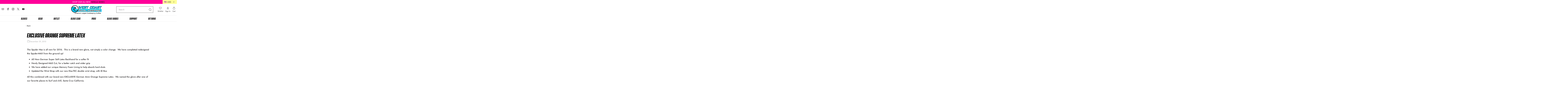

--- FILE ---
content_type: text/html; charset=utf-8
request_url: https://www.westcoastgoalkeeping.com/pl/blogs/news/82394884-exclusive-orange-supreme-latex
body_size: 78471
content:
<!doctype html>
<html class="no-js no-touch" lang="pl">
  <head>
    <!-- Infinite Options by ShopPad -->
<script>     
  window.Shoppad = window.Shoppad || {},     
  window.Shoppad.apps = window.Shoppad.apps || {},     
  window.Shoppad.apps.infiniteoptions = window.Shoppad.apps.infiniteoptions || {},     
  window.Shoppad.apps.infiniteoptions.addToCartButton = '.product_form button';
</script>
    <script async src="https://cdn.rebuyengine.com/onsite/js/rebuy.js?shop=west-coast-goalkeeping.myshopify.com"></script>
    <script src="//d1liekpayvooaz.cloudfront.net/apps/customizery/customizery.js?shop=west-coast-goalkeeping.myshopify.com"></script>
    <meta charset="utf-8">
    <meta http-equiv="cleartype" content="on">
    <meta name="robots" content="index,follow">
    <meta name="viewport" content="width=device-width,initial-scale=1">
    <meta name="theme-color" content="#ffffff">
    <link rel="canonical" href="https://www.westcoastgoalkeeping.com/pl/blogs/news/82394884-exclusive-orange-supreme-latex"><title>West Coast Spyder MAX Orange Supreme Latex - West Coast Goalkeeping
    </title>

    <!-- DNS prefetches -->
    <link rel="dns-prefetch" href="https://cdn.shopify.com">
    <link rel="dns-prefetch" href="https://fonts.shopify.com">
    <link rel="dns-prefetch" href="https://monorail-edge.shopifysvc.com">
    <link rel="dns-prefetch" href="https://ajax.googleapis.com">

    
      <link rel="dns-prefetch" href="https://productreviews.shopifycdn.com">
    

    <!-- Preconnects -->
    <link rel="preconnect" href="https://cdn.shopify.com" crossorigin>
    <link rel="preconnect" href="https://fonts.shopify.com" crossorigin>
    <link rel="preconnect" href="https://monorail-edge.shopifysvc.com">
    <link rel="preconnect" href="https://ajax.googleapis.com">

    
      <link rel="preconnect" href="https://productreviews.shopifycdn.com">
    

    <!-- Preloads -->
    <!-- Preload CSS -->
    <link rel="preload" href="//www.westcoastgoalkeeping.com/cdn/shop/t/76/assets/fancybox.css?v=30466120580444283401768571642" as="style">
    <link rel="preload" href="//www.westcoastgoalkeeping.com/cdn/shop/t/76/assets/styles.css?v=91485422262927855301768572747" as="style">
    <link rel="preload" href="//www.westcoastgoalkeeping.com/cdn/shop/t/76/assets/main.scss.css?v=156567266552848046291768573400" as="style">
    <link rel="preload" href="//www.westcoastgoalkeeping.com/cdn/shop/t/76/assets/nouislider.min.css?v=31668539996390881641768571642" as="style">
     <link rel="preload" href="//www.westcoastgoalkeeping.com/cdn/shop/t/76/assets/c2_revision.css?v=32382435864815845501768593393" as="style">

    <!-- Preload JS -->
    <link rel="preload" href="https://ajax.googleapis.com/ajax/libs/jquery/3.6.0/jquery.min.js" as="script">
    <link rel="preload" href="//www.westcoastgoalkeeping.com/cdn/shop/t/76/assets/vendors.js?v=145743492478977494181768571642" as="script">
    <link rel="preload" href="//www.westcoastgoalkeeping.com/cdn/shop/t/76/assets/utilities.js?v=152817664834977509021768571642" as="script">
    <link rel="preload" href="//www.westcoastgoalkeeping.com/cdn/shop/t/76/assets/app.js?v=145353317662216281401768571642" as="script">
    <link rel="preload" href="//www.westcoastgoalkeeping.com/cdn/shop/t/76/assets/nouisliders.min.js?v=134625437994478035791768571642" as="script">
    <link rel="preload" href="//www.westcoastgoalkeeping.com/cdn/shop/t/76/assets/wNumb.min.js?v=73586527490753431911768571642" as="script">
    <link rel="preload" href="//www.westcoastgoalkeeping.com/cdn/shop/t/76/assets/size-finder.js?v=134415988834328094451768571642" as="script">

    
      <link rel="preload" href="/services/javascripts/currencies.js" as="script">
      <link rel="preload" href="//www.westcoastgoalkeeping.com/cdn/shop/t/76/assets/currencyConversion.js?v=143931053183951866091768571642" as="script">
    

    


    <!-- CSS for Flex -->
    <link rel="stylesheet" href="//www.westcoastgoalkeeping.com/cdn/shop/t/76/assets/fancybox.css?v=30466120580444283401768571642">
    <link rel="stylesheet" href="//www.westcoastgoalkeeping.com/cdn/shop/t/76/assets/styles.css?v=91485422262927855301768572747">
    <link rel="stylesheet" href="//www.westcoastgoalkeeping.com/cdn/shop/t/76/assets/main.scss.css?v=156567266552848046291768573400">
    <link rel="stylesheet" href="//www.westcoastgoalkeeping.com/cdn/shop/t/76/assets/nouislider.min.css?v=31668539996390881641768571642">
    <link rel="stylesheet" href="//www.westcoastgoalkeeping.com/cdn/shop/t/76/assets/c2_revision.css?v=32382435864815845501768593393">
    

    
    <script>
      window.Theme = window.Theme || {};
      window.Theme.version = '3.0.0';
      window.Theme.name = 'Ultimate';
    </script>
    
 
    <script src="https://ajax.googleapis.com/ajax/libs/jquery/3.6.0/jquery.min.js"></script>
    <script src="//www.westcoastgoalkeeping.com/cdn/shop/t/76/assets/vendors.js?v=145743492478977494181768571642" defer></script>
    <script type="lazyload2" src="//www.westcoastgoalkeeping.com/cdn/shop/t/76/assets/utilities.js?v=152817664834977509021768571642" defer></script>
    <script type="lazyload2" src="//www.westcoastgoalkeeping.com/cdn/shop/t/76/assets/app.js?v=145353317662216281401768571642" defer></script>
    <script type="lazyload2" src="//www.westcoastgoalkeeping.com/cdn/shop/t/76/assets/nouisliders.min.js?v=134625437994478035791768571642" defer></script>
    <script type="lazyload2" src="//www.westcoastgoalkeeping.com/cdn/shop/t/76/assets/wNumb.min.js?v=73586527490753431911768571642" defer></script>
    <script type="lazyload2" src="//www.westcoastgoalkeeping.com/cdn/shop/t/76/assets/size-finder.js?v=134415988834328094451768571642" defer></script><script type="text/javascript" src="/services/javascripts/currencies.js" defer></script>
      <script src="//www.westcoastgoalkeeping.com/cdn/shop/t/76/assets/currencyConversion.js?v=143931053183951866091768571642" defer></script><script>
      

Shopify = window.Shopify || {};


window.theme = {
  info: {
    name: window.Theme.name,
    version: window.Theme.version
  }
}


Currency = window.Currency || {};
Currency.show_multiple_currencies = true;
Currency.presentment_currency = "USD";
Currency.default_currency = "USD";
Currency.display_format = "money_format";
Currency.money_format = "${{amount}} USD ";
Currency.money_format_no_currency = "${{amount}} USD ";
Currency.money_format_currency = "${{amount}} USD";
Currency.native_multi_currency = true;
Currency.iso_code = "USD";
Currency.symbol = "$";




Window.theme = {};
Window.theme.allCountryOptionTags = "\u003coption value=\"United States\" data-provinces=\"[[\u0026quot;Alabama\u0026quot;,\u0026quot;Alabama\u0026quot;],[\u0026quot;Alaska\u0026quot;,\u0026quot;Alaska\u0026quot;],[\u0026quot;American Samoa\u0026quot;,\u0026quot;Samoa Amerykańskie\u0026quot;],[\u0026quot;Arizona\u0026quot;,\u0026quot;Arizona\u0026quot;],[\u0026quot;Arkansas\u0026quot;,\u0026quot;Arkansas\u0026quot;],[\u0026quot;Armed Forces Americas\u0026quot;,\u0026quot;Siły zbrojne Ameryki\u0026quot;],[\u0026quot;Armed Forces Europe\u0026quot;,\u0026quot;Siły zbrojne Europy\u0026quot;],[\u0026quot;Armed Forces Pacific\u0026quot;,\u0026quot;Siły zbrojne na Pacyfiku\u0026quot;],[\u0026quot;California\u0026quot;,\u0026quot;Kalifornia\u0026quot;],[\u0026quot;Colorado\u0026quot;,\u0026quot;Kolorado\u0026quot;],[\u0026quot;Connecticut\u0026quot;,\u0026quot;Connecticut\u0026quot;],[\u0026quot;Delaware\u0026quot;,\u0026quot;Delaware\u0026quot;],[\u0026quot;District of Columbia\u0026quot;,\u0026quot;Waszyngton\u0026quot;],[\u0026quot;Federated States of Micronesia\u0026quot;,\u0026quot;Mikronezja\u0026quot;],[\u0026quot;Florida\u0026quot;,\u0026quot;Floryda\u0026quot;],[\u0026quot;Georgia\u0026quot;,\u0026quot;Georgia\u0026quot;],[\u0026quot;Guam\u0026quot;,\u0026quot;Guam\u0026quot;],[\u0026quot;Hawaii\u0026quot;,\u0026quot;Hawaje\u0026quot;],[\u0026quot;Idaho\u0026quot;,\u0026quot;Idaho\u0026quot;],[\u0026quot;Illinois\u0026quot;,\u0026quot;Illinois\u0026quot;],[\u0026quot;Indiana\u0026quot;,\u0026quot;Indiana\u0026quot;],[\u0026quot;Iowa\u0026quot;,\u0026quot;Iowa\u0026quot;],[\u0026quot;Kansas\u0026quot;,\u0026quot;Kansas\u0026quot;],[\u0026quot;Kentucky\u0026quot;,\u0026quot;Kentucky\u0026quot;],[\u0026quot;Louisiana\u0026quot;,\u0026quot;Luizjana\u0026quot;],[\u0026quot;Maine\u0026quot;,\u0026quot;Maine\u0026quot;],[\u0026quot;Marshall Islands\u0026quot;,\u0026quot;Wyspy Marshalla\u0026quot;],[\u0026quot;Maryland\u0026quot;,\u0026quot;Maryland\u0026quot;],[\u0026quot;Massachusetts\u0026quot;,\u0026quot;Massachusetts\u0026quot;],[\u0026quot;Michigan\u0026quot;,\u0026quot;Michigan\u0026quot;],[\u0026quot;Minnesota\u0026quot;,\u0026quot;Minnesota\u0026quot;],[\u0026quot;Mississippi\u0026quot;,\u0026quot;Missisipi\u0026quot;],[\u0026quot;Missouri\u0026quot;,\u0026quot;Missouri\u0026quot;],[\u0026quot;Montana\u0026quot;,\u0026quot;Montana\u0026quot;],[\u0026quot;Nebraska\u0026quot;,\u0026quot;Nebraska\u0026quot;],[\u0026quot;Nevada\u0026quot;,\u0026quot;Nevada\u0026quot;],[\u0026quot;New Hampshire\u0026quot;,\u0026quot;New Hampshire\u0026quot;],[\u0026quot;New Jersey\u0026quot;,\u0026quot;New Jersey\u0026quot;],[\u0026quot;New Mexico\u0026quot;,\u0026quot;Nowy Meksyk\u0026quot;],[\u0026quot;New York\u0026quot;,\u0026quot;Nowy Jork\u0026quot;],[\u0026quot;North Carolina\u0026quot;,\u0026quot;Karolina Północna\u0026quot;],[\u0026quot;North Dakota\u0026quot;,\u0026quot;Dakota Północna\u0026quot;],[\u0026quot;Northern Mariana Islands\u0026quot;,\u0026quot;Mariany Północne\u0026quot;],[\u0026quot;Ohio\u0026quot;,\u0026quot;Ohio\u0026quot;],[\u0026quot;Oklahoma\u0026quot;,\u0026quot;Oklahoma\u0026quot;],[\u0026quot;Oregon\u0026quot;,\u0026quot;Oregon\u0026quot;],[\u0026quot;Palau\u0026quot;,\u0026quot;Palau\u0026quot;],[\u0026quot;Pennsylvania\u0026quot;,\u0026quot;Pensylwania\u0026quot;],[\u0026quot;Puerto Rico\u0026quot;,\u0026quot;Portoryko\u0026quot;],[\u0026quot;Rhode Island\u0026quot;,\u0026quot;Rhode Island\u0026quot;],[\u0026quot;South Carolina\u0026quot;,\u0026quot;Karolina Południowa\u0026quot;],[\u0026quot;South Dakota\u0026quot;,\u0026quot;Dakota Południowa\u0026quot;],[\u0026quot;Tennessee\u0026quot;,\u0026quot;Tennessee\u0026quot;],[\u0026quot;Texas\u0026quot;,\u0026quot;Teksas\u0026quot;],[\u0026quot;Utah\u0026quot;,\u0026quot;Utah\u0026quot;],[\u0026quot;Vermont\u0026quot;,\u0026quot;Vermont\u0026quot;],[\u0026quot;Virgin Islands\u0026quot;,\u0026quot;Wyspy Dziewicze Stanów Zjednoczonych\u0026quot;],[\u0026quot;Virginia\u0026quot;,\u0026quot;Wirginia\u0026quot;],[\u0026quot;Washington\u0026quot;,\u0026quot;Waszyngton²\u0026quot;],[\u0026quot;West Virginia\u0026quot;,\u0026quot;Wirginia Zachodnia\u0026quot;],[\u0026quot;Wisconsin\u0026quot;,\u0026quot;Wisconsin\u0026quot;],[\u0026quot;Wyoming\u0026quot;,\u0026quot;Wyoming\u0026quot;]]\"\u003eStany Zjednoczone\u003c\/option\u003e\n\u003coption value=\"Canada\" data-provinces=\"[[\u0026quot;Alberta\u0026quot;,\u0026quot;Alberta\u0026quot;],[\u0026quot;British Columbia\u0026quot;,\u0026quot;Kolumbia Brytyjska\u0026quot;],[\u0026quot;Manitoba\u0026quot;,\u0026quot;Manitoba\u0026quot;],[\u0026quot;New Brunswick\u0026quot;,\u0026quot;Nowy Brunszwik\u0026quot;],[\u0026quot;Newfoundland and Labrador\u0026quot;,\u0026quot;Nowa Fundlandia i Labrador\u0026quot;],[\u0026quot;Northwest Territories\u0026quot;,\u0026quot;Terytoria Północno-Zachodnie\u0026quot;],[\u0026quot;Nova Scotia\u0026quot;,\u0026quot;Nowa Szkocja\u0026quot;],[\u0026quot;Nunavut\u0026quot;,\u0026quot;Nunavut\u0026quot;],[\u0026quot;Ontario\u0026quot;,\u0026quot;Ontario\u0026quot;],[\u0026quot;Prince Edward Island\u0026quot;,\u0026quot;Wyspa Księcia Edwarda\u0026quot;],[\u0026quot;Quebec\u0026quot;,\u0026quot;Quebec\u0026quot;],[\u0026quot;Saskatchewan\u0026quot;,\u0026quot;Saskatchewan\u0026quot;],[\u0026quot;Yukon\u0026quot;,\u0026quot;Jukon\u0026quot;]]\"\u003eKanada\u003c\/option\u003e\n\u003coption value=\"Mexico\" data-provinces=\"[[\u0026quot;Aguascalientes\u0026quot;,\u0026quot;Aguascalientes\u0026quot;],[\u0026quot;Baja California\u0026quot;,\u0026quot;Kalifornia Dolna\u0026quot;],[\u0026quot;Baja California Sur\u0026quot;,\u0026quot;Kalifornia Dolna Południowa\u0026quot;],[\u0026quot;Campeche\u0026quot;,\u0026quot;Campeche\u0026quot;],[\u0026quot;Chiapas\u0026quot;,\u0026quot;Chiapas\u0026quot;],[\u0026quot;Chihuahua\u0026quot;,\u0026quot;Chihuahua\u0026quot;],[\u0026quot;Ciudad de México\u0026quot;,\u0026quot;Meksyk\u0026quot;],[\u0026quot;Coahuila\u0026quot;,\u0026quot;Coahuila\u0026quot;],[\u0026quot;Colima\u0026quot;,\u0026quot;Colima\u0026quot;],[\u0026quot;Durango\u0026quot;,\u0026quot;Durango\u0026quot;],[\u0026quot;Guanajuato\u0026quot;,\u0026quot;Guanajuato\u0026quot;],[\u0026quot;Guerrero\u0026quot;,\u0026quot;Guerrero\u0026quot;],[\u0026quot;Hidalgo\u0026quot;,\u0026quot;Hidalgo\u0026quot;],[\u0026quot;Jalisco\u0026quot;,\u0026quot;Jalisco\u0026quot;],[\u0026quot;Michoacán\u0026quot;,\u0026quot;Michoacán\u0026quot;],[\u0026quot;Morelos\u0026quot;,\u0026quot;Morelos\u0026quot;],[\u0026quot;México\u0026quot;,\u0026quot;Meksyk²\u0026quot;],[\u0026quot;Nayarit\u0026quot;,\u0026quot;Nayarit\u0026quot;],[\u0026quot;Nuevo León\u0026quot;,\u0026quot;Nuevo León\u0026quot;],[\u0026quot;Oaxaca\u0026quot;,\u0026quot;Oaxaca\u0026quot;],[\u0026quot;Puebla\u0026quot;,\u0026quot;Puebla\u0026quot;],[\u0026quot;Querétaro\u0026quot;,\u0026quot;Querétaro\u0026quot;],[\u0026quot;Quintana Roo\u0026quot;,\u0026quot;Quintana Roo\u0026quot;],[\u0026quot;San Luis Potosí\u0026quot;,\u0026quot;San Luis Potosí\u0026quot;],[\u0026quot;Sinaloa\u0026quot;,\u0026quot;Sinaloa\u0026quot;],[\u0026quot;Sonora\u0026quot;,\u0026quot;Sonora\u0026quot;],[\u0026quot;Tabasco\u0026quot;,\u0026quot;Tabasco\u0026quot;],[\u0026quot;Tamaulipas\u0026quot;,\u0026quot;Tamaulipas\u0026quot;],[\u0026quot;Tlaxcala\u0026quot;,\u0026quot;Tlaxcala\u0026quot;],[\u0026quot;Veracruz\u0026quot;,\u0026quot;Veracruz\u0026quot;],[\u0026quot;Yucatán\u0026quot;,\u0026quot;Jukatan\u0026quot;],[\u0026quot;Zacatecas\u0026quot;,\u0026quot;Zacatecas\u0026quot;]]\"\u003eMeksyk\u003c\/option\u003e\n\u003coption value=\"United Kingdom\" data-provinces=\"[[\u0026quot;British Forces\u0026quot;,\u0026quot;Brytyjskie siły zbrojne\u0026quot;],[\u0026quot;England\u0026quot;,\u0026quot;Anglia\u0026quot;],[\u0026quot;Northern Ireland\u0026quot;,\u0026quot;Irlandia Północna\u0026quot;],[\u0026quot;Scotland\u0026quot;,\u0026quot;Szkocja\u0026quot;],[\u0026quot;Wales\u0026quot;,\u0026quot;Walia\u0026quot;]]\"\u003eWielka Brytania\u003c\/option\u003e\n\u003coption value=\"---\" data-provinces=\"[]\"\u003e---\u003c\/option\u003e\n\u003coption value=\"Afghanistan\" data-provinces=\"[]\"\u003eAfganistan\u003c\/option\u003e\n\u003coption value=\"Albania\" data-provinces=\"[]\"\u003eAlbania\u003c\/option\u003e\n\u003coption value=\"Algeria\" data-provinces=\"[]\"\u003eAlgieria\u003c\/option\u003e\n\u003coption value=\"Andorra\" data-provinces=\"[]\"\u003eAndora\u003c\/option\u003e\n\u003coption value=\"Angola\" data-provinces=\"[]\"\u003eAngola\u003c\/option\u003e\n\u003coption value=\"Anguilla\" data-provinces=\"[]\"\u003eAnguilla\u003c\/option\u003e\n\u003coption value=\"Antigua And Barbuda\" data-provinces=\"[]\"\u003eAntigua i Barbuda\u003c\/option\u003e\n\u003coption value=\"Saudi Arabia\" data-provinces=\"[]\"\u003eArabia Saudyjska\u003c\/option\u003e\n\u003coption value=\"Argentina\" data-provinces=\"[[\u0026quot;Buenos Aires\u0026quot;,\u0026quot;Buenos Aires\u0026quot;],[\u0026quot;Catamarca\u0026quot;,\u0026quot;Catamarca\u0026quot;],[\u0026quot;Chaco\u0026quot;,\u0026quot;Chaco\u0026quot;],[\u0026quot;Chubut\u0026quot;,\u0026quot;Chubut\u0026quot;],[\u0026quot;Ciudad Autónoma de Buenos Aires\u0026quot;,\u0026quot;Buenos Aires²\u0026quot;],[\u0026quot;Corrientes\u0026quot;,\u0026quot;Corrientes\u0026quot;],[\u0026quot;Córdoba\u0026quot;,\u0026quot;Córdoba\u0026quot;],[\u0026quot;Entre Ríos\u0026quot;,\u0026quot;Entre Ríos\u0026quot;],[\u0026quot;Formosa\u0026quot;,\u0026quot;Formosa\u0026quot;],[\u0026quot;Jujuy\u0026quot;,\u0026quot;Jujuy\u0026quot;],[\u0026quot;La Pampa\u0026quot;,\u0026quot;La Pampa\u0026quot;],[\u0026quot;La Rioja\u0026quot;,\u0026quot;La Rioja\u0026quot;],[\u0026quot;Mendoza\u0026quot;,\u0026quot;Mendoza\u0026quot;],[\u0026quot;Misiones\u0026quot;,\u0026quot;Misiones\u0026quot;],[\u0026quot;Neuquén\u0026quot;,\u0026quot;Neuquén\u0026quot;],[\u0026quot;Río Negro\u0026quot;,\u0026quot;Río Negro\u0026quot;],[\u0026quot;Salta\u0026quot;,\u0026quot;Salta\u0026quot;],[\u0026quot;San Juan\u0026quot;,\u0026quot;San Juan\u0026quot;],[\u0026quot;San Luis\u0026quot;,\u0026quot;San Luis\u0026quot;],[\u0026quot;Santa Cruz\u0026quot;,\u0026quot;Santa Cruz\u0026quot;],[\u0026quot;Santa Fe\u0026quot;,\u0026quot;Santa Fe\u0026quot;],[\u0026quot;Santiago Del Estero\u0026quot;,\u0026quot;Santiago del Estero\u0026quot;],[\u0026quot;Tierra Del Fuego\u0026quot;,\u0026quot;Ziemia Ognista\u0026quot;],[\u0026quot;Tucumán\u0026quot;,\u0026quot;Tucumán\u0026quot;]]\"\u003eArgentyna\u003c\/option\u003e\n\u003coption value=\"Armenia\" data-provinces=\"[]\"\u003eArmenia\u003c\/option\u003e\n\u003coption value=\"Aruba\" data-provinces=\"[]\"\u003eAruba\u003c\/option\u003e\n\u003coption value=\"Australia\" data-provinces=\"[[\u0026quot;Australian Capital Territory\u0026quot;,\u0026quot;Australijskie Terytorium Stołeczne\u0026quot;],[\u0026quot;New South Wales\u0026quot;,\u0026quot;Nowa Południowa Walia\u0026quot;],[\u0026quot;Northern Territory\u0026quot;,\u0026quot;Terytorium Północne\u0026quot;],[\u0026quot;Queensland\u0026quot;,\u0026quot;Queensland\u0026quot;],[\u0026quot;South Australia\u0026quot;,\u0026quot;Australia Południowa\u0026quot;],[\u0026quot;Tasmania\u0026quot;,\u0026quot;Tasmania\u0026quot;],[\u0026quot;Victoria\u0026quot;,\u0026quot;Wiktoria\u0026quot;],[\u0026quot;Western Australia\u0026quot;,\u0026quot;Australia Zachodnia\u0026quot;]]\"\u003eAustralia\u003c\/option\u003e\n\u003coption value=\"Austria\" data-provinces=\"[]\"\u003eAustria\u003c\/option\u003e\n\u003coption value=\"Azerbaijan\" data-provinces=\"[]\"\u003eAzerbejdżan\u003c\/option\u003e\n\u003coption value=\"Bahamas\" data-provinces=\"[]\"\u003eBahamy\u003c\/option\u003e\n\u003coption value=\"Bahrain\" data-provinces=\"[]\"\u003eBahrajn\u003c\/option\u003e\n\u003coption value=\"Bangladesh\" data-provinces=\"[]\"\u003eBangladesz\u003c\/option\u003e\n\u003coption value=\"Barbados\" data-provinces=\"[]\"\u003eBarbados\u003c\/option\u003e\n\u003coption value=\"Belgium\" data-provinces=\"[]\"\u003eBelgia\u003c\/option\u003e\n\u003coption value=\"Belize\" data-provinces=\"[]\"\u003eBelize\u003c\/option\u003e\n\u003coption value=\"Benin\" data-provinces=\"[]\"\u003eBenin\u003c\/option\u003e\n\u003coption value=\"Bermuda\" data-provinces=\"[]\"\u003eBermudy\u003c\/option\u003e\n\u003coption value=\"Bhutan\" data-provinces=\"[]\"\u003eBhutan\u003c\/option\u003e\n\u003coption value=\"Belarus\" data-provinces=\"[]\"\u003eBiałoruś\u003c\/option\u003e\n\u003coption value=\"Bolivia\" data-provinces=\"[]\"\u003eBoliwia\u003c\/option\u003e\n\u003coption value=\"Bosnia And Herzegovina\" data-provinces=\"[]\"\u003eBośnia i Hercegowina\u003c\/option\u003e\n\u003coption value=\"Botswana\" data-provinces=\"[]\"\u003eBotswana\u003c\/option\u003e\n\u003coption value=\"Brazil\" data-provinces=\"[[\u0026quot;Acre\u0026quot;,\u0026quot;Acre\u0026quot;],[\u0026quot;Alagoas\u0026quot;,\u0026quot;Alagoas\u0026quot;],[\u0026quot;Amapá\u0026quot;,\u0026quot;Amapá\u0026quot;],[\u0026quot;Amazonas\u0026quot;,\u0026quot;Amazonas\u0026quot;],[\u0026quot;Bahia\u0026quot;,\u0026quot;Bahia\u0026quot;],[\u0026quot;Ceará\u0026quot;,\u0026quot;Ceará\u0026quot;],[\u0026quot;Distrito Federal\u0026quot;,\u0026quot;Dystrykt Federalny\u0026quot;],[\u0026quot;Espírito Santo\u0026quot;,\u0026quot;Espírito Santo\u0026quot;],[\u0026quot;Goiás\u0026quot;,\u0026quot;Goiás\u0026quot;],[\u0026quot;Maranhão\u0026quot;,\u0026quot;Maranhão\u0026quot;],[\u0026quot;Mato Grosso\u0026quot;,\u0026quot;Mato Grosso\u0026quot;],[\u0026quot;Mato Grosso do Sul\u0026quot;,\u0026quot;Mato Grosso do Sul\u0026quot;],[\u0026quot;Minas Gerais\u0026quot;,\u0026quot;Minas Gerais\u0026quot;],[\u0026quot;Paraná\u0026quot;,\u0026quot;Parana\u0026quot;],[\u0026quot;Paraíba\u0026quot;,\u0026quot;Paraíba\u0026quot;],[\u0026quot;Pará\u0026quot;,\u0026quot;Pará\u0026quot;],[\u0026quot;Pernambuco\u0026quot;,\u0026quot;Pernambuco\u0026quot;],[\u0026quot;Piauí\u0026quot;,\u0026quot;Piauí\u0026quot;],[\u0026quot;Rio Grande do Norte\u0026quot;,\u0026quot;Rio Grande do Norte\u0026quot;],[\u0026quot;Rio Grande do Sul\u0026quot;,\u0026quot;Rio Grande do Sul\u0026quot;],[\u0026quot;Rio de Janeiro\u0026quot;,\u0026quot;Rio de Janeiro\u0026quot;],[\u0026quot;Rondônia\u0026quot;,\u0026quot;Rondônia\u0026quot;],[\u0026quot;Roraima\u0026quot;,\u0026quot;Roraima\u0026quot;],[\u0026quot;Santa Catarina\u0026quot;,\u0026quot;Santa Catarina\u0026quot;],[\u0026quot;Sergipe\u0026quot;,\u0026quot;Sergipe\u0026quot;],[\u0026quot;São Paulo\u0026quot;,\u0026quot;São Paulo\u0026quot;],[\u0026quot;Tocantins\u0026quot;,\u0026quot;Tocantins\u0026quot;]]\"\u003eBrazylia\u003c\/option\u003e\n\u003coption value=\"Brunei\" data-provinces=\"[]\"\u003eBrunei\u003c\/option\u003e\n\u003coption value=\"British Indian Ocean Territory\" data-provinces=\"[]\"\u003eBrytyjskie Terytorium Oceanu Indyjskiego\u003c\/option\u003e\n\u003coption value=\"Virgin Islands, British\" data-provinces=\"[]\"\u003eBrytyjskie Wyspy Dziewicze\u003c\/option\u003e\n\u003coption value=\"Bulgaria\" data-provinces=\"[]\"\u003eBułgaria\u003c\/option\u003e\n\u003coption value=\"Burkina Faso\" data-provinces=\"[]\"\u003eBurkina Faso\u003c\/option\u003e\n\u003coption value=\"Burundi\" data-provinces=\"[]\"\u003eBurundi\u003c\/option\u003e\n\u003coption value=\"Chile\" data-provinces=\"[[\u0026quot;Antofagasta\u0026quot;,\u0026quot;Antofagasta\u0026quot;],[\u0026quot;Araucanía\u0026quot;,\u0026quot;Araukania\u0026quot;],[\u0026quot;Arica and Parinacota\u0026quot;,\u0026quot;Arica y Parinacota\u0026quot;],[\u0026quot;Atacama\u0026quot;,\u0026quot;Atakama\u0026quot;],[\u0026quot;Aysén\u0026quot;,\u0026quot;Aisén\u0026quot;],[\u0026quot;Biobío\u0026quot;,\u0026quot;Biobío\u0026quot;],[\u0026quot;Coquimbo\u0026quot;,\u0026quot;Coquimbo\u0026quot;],[\u0026quot;Los Lagos\u0026quot;,\u0026quot;Los Lagos\u0026quot;],[\u0026quot;Los Ríos\u0026quot;,\u0026quot;Los Ríos\u0026quot;],[\u0026quot;Magallanes\u0026quot;,\u0026quot;Magallanes\u0026quot;],[\u0026quot;Maule\u0026quot;,\u0026quot;Maule\u0026quot;],[\u0026quot;O\u0026#39;Higgins\u0026quot;,\u0026quot;Libertador\u0026quot;],[\u0026quot;Santiago\u0026quot;,\u0026quot;Region Metropolitalny\u0026quot;],[\u0026quot;Tarapacá\u0026quot;,\u0026quot;Tarapacá\u0026quot;],[\u0026quot;Valparaíso\u0026quot;,\u0026quot;Valparaíso\u0026quot;],[\u0026quot;Ñuble\u0026quot;,\u0026quot;Ñuble (region)\u0026quot;]]\"\u003eChile\u003c\/option\u003e\n\u003coption value=\"China\" data-provinces=\"[[\u0026quot;Anhui\u0026quot;,\u0026quot;Anhui\u0026quot;],[\u0026quot;Beijing\u0026quot;,\u0026quot;Pekin\u0026quot;],[\u0026quot;Chongqing\u0026quot;,\u0026quot;Chongqing\u0026quot;],[\u0026quot;Fujian\u0026quot;,\u0026quot;Fujian\u0026quot;],[\u0026quot;Gansu\u0026quot;,\u0026quot;Gansu\u0026quot;],[\u0026quot;Guangdong\u0026quot;,\u0026quot;Guangdong\u0026quot;],[\u0026quot;Guangxi\u0026quot;,\u0026quot;Kuangsi\u0026quot;],[\u0026quot;Guizhou\u0026quot;,\u0026quot;Kuejczou\u0026quot;],[\u0026quot;Hainan\u0026quot;,\u0026quot;Hajnan\u0026quot;],[\u0026quot;Hebei\u0026quot;,\u0026quot;Hebei\u0026quot;],[\u0026quot;Heilongjiang\u0026quot;,\u0026quot;Heilongjiang\u0026quot;],[\u0026quot;Henan\u0026quot;,\u0026quot;Henan\u0026quot;],[\u0026quot;Hubei\u0026quot;,\u0026quot;Hubei\u0026quot;],[\u0026quot;Hunan\u0026quot;,\u0026quot;Hunan\u0026quot;],[\u0026quot;Inner Mongolia\u0026quot;,\u0026quot;Mongolia Wewnętrzna\u0026quot;],[\u0026quot;Jiangsu\u0026quot;,\u0026quot;Jiangsu\u0026quot;],[\u0026quot;Jiangxi\u0026quot;,\u0026quot;Jiangxi\u0026quot;],[\u0026quot;Jilin\u0026quot;,\u0026quot;Jilin\u0026quot;],[\u0026quot;Liaoning\u0026quot;,\u0026quot;Liaoning\u0026quot;],[\u0026quot;Ningxia\u0026quot;,\u0026quot;Ningxia\u0026quot;],[\u0026quot;Qinghai\u0026quot;,\u0026quot;Qinghai\u0026quot;],[\u0026quot;Shaanxi\u0026quot;,\u0026quot;Shaanxi\u0026quot;],[\u0026quot;Shandong\u0026quot;,\u0026quot;Szantung\u0026quot;],[\u0026quot;Shanghai\u0026quot;,\u0026quot;Szanghaj\u0026quot;],[\u0026quot;Shanxi\u0026quot;,\u0026quot;Shanxi\u0026quot;],[\u0026quot;Sichuan\u0026quot;,\u0026quot;Syczuan\u0026quot;],[\u0026quot;Tianjin\u0026quot;,\u0026quot;Tiencin\u0026quot;],[\u0026quot;Xinjiang\u0026quot;,\u0026quot;Sinciang\u0026quot;],[\u0026quot;Xizang\u0026quot;,\u0026quot;Tybetański Region Autonomiczny\u0026quot;],[\u0026quot;Yunnan\u0026quot;,\u0026quot;Junnan\u0026quot;],[\u0026quot;Zhejiang\u0026quot;,\u0026quot;Zhejiang\u0026quot;]]\"\u003eChiny\u003c\/option\u003e\n\u003coption value=\"Croatia\" data-provinces=\"[]\"\u003eChorwacja\u003c\/option\u003e\n\u003coption value=\"Curaçao\" data-provinces=\"[]\"\u003eCuraçao\u003c\/option\u003e\n\u003coption value=\"Cyprus\" data-provinces=\"[]\"\u003eCypr\u003c\/option\u003e\n\u003coption value=\"Chad\" data-provinces=\"[]\"\u003eCzad\u003c\/option\u003e\n\u003coption value=\"Montenegro\" data-provinces=\"[]\"\u003eCzarnogóra\u003c\/option\u003e\n\u003coption value=\"Czech Republic\" data-provinces=\"[]\"\u003eCzechy\u003c\/option\u003e\n\u003coption value=\"Côte d'Ivoire\" data-provinces=\"[]\"\u003eCôte d’Ivoire\u003c\/option\u003e\n\u003coption value=\"United States Minor Outlying Islands\" data-provinces=\"[]\"\u003eDalekie Wyspy Mniejsze Stanów Zjednoczonych\u003c\/option\u003e\n\u003coption value=\"Denmark\" data-provinces=\"[]\"\u003eDania\u003c\/option\u003e\n\u003coption value=\"Congo, The Democratic Republic Of The\" data-provinces=\"[]\"\u003eDemokratyczna Republika Konga\u003c\/option\u003e\n\u003coption value=\"Dominica\" data-provinces=\"[]\"\u003eDominika\u003c\/option\u003e\n\u003coption value=\"Dominican Republic\" data-provinces=\"[]\"\u003eDominikana\u003c\/option\u003e\n\u003coption value=\"Djibouti\" data-provinces=\"[]\"\u003eDżibuti\u003c\/option\u003e\n\u003coption value=\"Egypt\" data-provinces=\"[[\u0026quot;6th of October\u0026quot;,\u0026quot;6 października\u0026quot;],[\u0026quot;Al Sharqia\u0026quot;,\u0026quot;Prowincja Wschodnia\u0026quot;],[\u0026quot;Alexandria\u0026quot;,\u0026quot;Aleksandria\u0026quot;],[\u0026quot;Aswan\u0026quot;,\u0026quot;Asuan\u0026quot;],[\u0026quot;Asyut\u0026quot;,\u0026quot;Asjut\u0026quot;],[\u0026quot;Beheira\u0026quot;,\u0026quot;Al-Buhajra\u0026quot;],[\u0026quot;Beni Suef\u0026quot;,\u0026quot;Bani Suwajf\u0026quot;],[\u0026quot;Cairo\u0026quot;,\u0026quot;Kair\u0026quot;],[\u0026quot;Dakahlia\u0026quot;,\u0026quot;Ad-Dakahlijja\u0026quot;],[\u0026quot;Damietta\u0026quot;,\u0026quot;Damietta (muhafaza)\u0026quot;],[\u0026quot;Faiyum\u0026quot;,\u0026quot;Fajum\u0026quot;],[\u0026quot;Gharbia\u0026quot;,\u0026quot;Prowincja Zachodnia\u0026quot;],[\u0026quot;Giza\u0026quot;,\u0026quot;Giza\u0026quot;],[\u0026quot;Helwan\u0026quot;,\u0026quot;Hulwan\u0026quot;],[\u0026quot;Ismailia\u0026quot;,\u0026quot;Ismailia\u0026quot;],[\u0026quot;Kafr el-Sheikh\u0026quot;,\u0026quot;Kafr asz-Szajch\u0026quot;],[\u0026quot;Luxor\u0026quot;,\u0026quot;Luksor\u0026quot;],[\u0026quot;Matrouh\u0026quot;,\u0026quot;Matruh\u0026quot;],[\u0026quot;Minya\u0026quot;,\u0026quot;Al-Minja (muhafaza)\u0026quot;],[\u0026quot;Monufia\u0026quot;,\u0026quot;Al-Minufijja\u0026quot;],[\u0026quot;New Valley\u0026quot;,\u0026quot;Nowa Dolina\u0026quot;],[\u0026quot;North Sinai\u0026quot;,\u0026quot;Synaj Północny\u0026quot;],[\u0026quot;Port Said\u0026quot;,\u0026quot;Port Said\u0026quot;],[\u0026quot;Qalyubia\u0026quot;,\u0026quot;Al-Kaljubijja\u0026quot;],[\u0026quot;Qena\u0026quot;,\u0026quot;Kina\u0026quot;],[\u0026quot;Red Sea\u0026quot;,\u0026quot;Prowincja Morza Czerwonego\u0026quot;],[\u0026quot;Sohag\u0026quot;,\u0026quot;Sauhadż\u0026quot;],[\u0026quot;South Sinai\u0026quot;,\u0026quot;Synaj Południowy\u0026quot;],[\u0026quot;Suez\u0026quot;,\u0026quot;Suez\u0026quot;]]\"\u003eEgipt\u003c\/option\u003e\n\u003coption value=\"Ecuador\" data-provinces=\"[]\"\u003eEkwador\u003c\/option\u003e\n\u003coption value=\"Eritrea\" data-provinces=\"[]\"\u003eErytrea\u003c\/option\u003e\n\u003coption value=\"Estonia\" data-provinces=\"[]\"\u003eEstonia\u003c\/option\u003e\n\u003coption value=\"Eswatini\" data-provinces=\"[]\"\u003eEswatini\u003c\/option\u003e\n\u003coption value=\"Ethiopia\" data-provinces=\"[]\"\u003eEtiopia\u003c\/option\u003e\n\u003coption value=\"Falkland Islands (Malvinas)\" data-provinces=\"[]\"\u003eFalklandy\u003c\/option\u003e\n\u003coption value=\"Fiji\" data-provinces=\"[]\"\u003eFidżi\u003c\/option\u003e\n\u003coption value=\"Philippines\" data-provinces=\"[[\u0026quot;Abra\u0026quot;,\u0026quot;Abra\u0026quot;],[\u0026quot;Agusan del Norte\u0026quot;,\u0026quot;Agusan del Norte\u0026quot;],[\u0026quot;Agusan del Sur\u0026quot;,\u0026quot;Agusan del Sur\u0026quot;],[\u0026quot;Aklan\u0026quot;,\u0026quot;Aklan\u0026quot;],[\u0026quot;Albay\u0026quot;,\u0026quot;Albay\u0026quot;],[\u0026quot;Antique\u0026quot;,\u0026quot;Antique\u0026quot;],[\u0026quot;Apayao\u0026quot;,\u0026quot;Apayao\u0026quot;],[\u0026quot;Aurora\u0026quot;,\u0026quot;Aurora\u0026quot;],[\u0026quot;Basilan\u0026quot;,\u0026quot;Basilan\u0026quot;],[\u0026quot;Bataan\u0026quot;,\u0026quot;Bataan\u0026quot;],[\u0026quot;Batanes\u0026quot;,\u0026quot;Batanes\u0026quot;],[\u0026quot;Batangas\u0026quot;,\u0026quot;Batangas\u0026quot;],[\u0026quot;Benguet\u0026quot;,\u0026quot;Benguet\u0026quot;],[\u0026quot;Biliran\u0026quot;,\u0026quot;Biliran\u0026quot;],[\u0026quot;Bohol\u0026quot;,\u0026quot;Bohol\u0026quot;],[\u0026quot;Bukidnon\u0026quot;,\u0026quot;Bukidnon\u0026quot;],[\u0026quot;Bulacan\u0026quot;,\u0026quot;Bulacan\u0026quot;],[\u0026quot;Cagayan\u0026quot;,\u0026quot;Cagayan\u0026quot;],[\u0026quot;Camarines Norte\u0026quot;,\u0026quot;Camarines Norte\u0026quot;],[\u0026quot;Camarines Sur\u0026quot;,\u0026quot;Camarines Sur\u0026quot;],[\u0026quot;Camiguin\u0026quot;,\u0026quot;Camiguin\u0026quot;],[\u0026quot;Capiz\u0026quot;,\u0026quot;Capiz\u0026quot;],[\u0026quot;Catanduanes\u0026quot;,\u0026quot;Catanduanes\u0026quot;],[\u0026quot;Cavite\u0026quot;,\u0026quot;Prowincja Cavite\u0026quot;],[\u0026quot;Cebu\u0026quot;,\u0026quot;Cebu\u0026quot;],[\u0026quot;Cotabato\u0026quot;,\u0026quot;Cotabato\u0026quot;],[\u0026quot;Davao Occidental\u0026quot;,\u0026quot;Davao Occidental\u0026quot;],[\u0026quot;Davao Oriental\u0026quot;,\u0026quot;Davao Oriental\u0026quot;],[\u0026quot;Davao de Oro\u0026quot;,\u0026quot;Compostela Valley\u0026quot;],[\u0026quot;Davao del Norte\u0026quot;,\u0026quot;Davao del Norte\u0026quot;],[\u0026quot;Davao del Sur\u0026quot;,\u0026quot;Davao del Sur\u0026quot;],[\u0026quot;Dinagat Islands\u0026quot;,\u0026quot;Prowincja Dinagat Islands\u0026quot;],[\u0026quot;Eastern Samar\u0026quot;,\u0026quot;Eastern Samar\u0026quot;],[\u0026quot;Guimaras\u0026quot;,\u0026quot;Guimaras\u0026quot;],[\u0026quot;Ifugao\u0026quot;,\u0026quot;Ifugao\u0026quot;],[\u0026quot;Ilocos Norte\u0026quot;,\u0026quot;Ilocos Norte\u0026quot;],[\u0026quot;Ilocos Sur\u0026quot;,\u0026quot;Ilocos Sur\u0026quot;],[\u0026quot;Iloilo\u0026quot;,\u0026quot;Prowincja Iloilo\u0026quot;],[\u0026quot;Isabela\u0026quot;,\u0026quot;Isabela\u0026quot;],[\u0026quot;Kalinga\u0026quot;,\u0026quot;Kalinga\u0026quot;],[\u0026quot;La Union\u0026quot;,\u0026quot;La Union\u0026quot;],[\u0026quot;Laguna\u0026quot;,\u0026quot;Laguna\u0026quot;],[\u0026quot;Lanao del Norte\u0026quot;,\u0026quot;Lanao del Norte\u0026quot;],[\u0026quot;Lanao del Sur\u0026quot;,\u0026quot;Lanao del Sur\u0026quot;],[\u0026quot;Leyte\u0026quot;,\u0026quot;Prowincja Leyte\u0026quot;],[\u0026quot;Maguindanao\u0026quot;,\u0026quot;Maguindanao\u0026quot;],[\u0026quot;Marinduque\u0026quot;,\u0026quot;Marinduque\u0026quot;],[\u0026quot;Masbate\u0026quot;,\u0026quot;Masbate\u0026quot;],[\u0026quot;Metro Manila\u0026quot;,\u0026quot;Region Stołeczny\u0026quot;],[\u0026quot;Misamis Occidental\u0026quot;,\u0026quot;Misamis Occidental\u0026quot;],[\u0026quot;Misamis Oriental\u0026quot;,\u0026quot;Misamis Oriental\u0026quot;],[\u0026quot;Mountain Province\u0026quot;,\u0026quot;Mountain Province\u0026quot;],[\u0026quot;Negros Occidental\u0026quot;,\u0026quot;Negros Occidental\u0026quot;],[\u0026quot;Negros Oriental\u0026quot;,\u0026quot;Negros Oriental\u0026quot;],[\u0026quot;Northern Samar\u0026quot;,\u0026quot;Northern Samar\u0026quot;],[\u0026quot;Nueva Ecija\u0026quot;,\u0026quot;Nueva Ecija\u0026quot;],[\u0026quot;Nueva Vizcaya\u0026quot;,\u0026quot;Nueva Vizcaya\u0026quot;],[\u0026quot;Occidental Mindoro\u0026quot;,\u0026quot;Occidental Mindoro\u0026quot;],[\u0026quot;Oriental Mindoro\u0026quot;,\u0026quot;Oriental Mindoro\u0026quot;],[\u0026quot;Palawan\u0026quot;,\u0026quot;Palawan\u0026quot;],[\u0026quot;Pampanga\u0026quot;,\u0026quot;Pampanga\u0026quot;],[\u0026quot;Pangasinan\u0026quot;,\u0026quot;Pangasinan\u0026quot;],[\u0026quot;Quezon\u0026quot;,\u0026quot;Quezon\u0026quot;],[\u0026quot;Quirino\u0026quot;,\u0026quot;Quirino\u0026quot;],[\u0026quot;Rizal\u0026quot;,\u0026quot;Rizal\u0026quot;],[\u0026quot;Romblon\u0026quot;,\u0026quot;Romblon\u0026quot;],[\u0026quot;Samar\u0026quot;,\u0026quot;Samar\u0026quot;],[\u0026quot;Sarangani\u0026quot;,\u0026quot;Sarangani\u0026quot;],[\u0026quot;Siquijor\u0026quot;,\u0026quot;Siquijor\u0026quot;],[\u0026quot;Sorsogon\u0026quot;,\u0026quot;Sorsogon\u0026quot;],[\u0026quot;South Cotabato\u0026quot;,\u0026quot;South Cotabato\u0026quot;],[\u0026quot;Southern Leyte\u0026quot;,\u0026quot;Southern Leyte\u0026quot;],[\u0026quot;Sultan Kudarat\u0026quot;,\u0026quot;Sultan Kudarat\u0026quot;],[\u0026quot;Sulu\u0026quot;,\u0026quot;Archipelag Sulu\u0026quot;],[\u0026quot;Surigao del Norte\u0026quot;,\u0026quot;Surigao del Norte\u0026quot;],[\u0026quot;Surigao del Sur\u0026quot;,\u0026quot;Surigao del Sur\u0026quot;],[\u0026quot;Tarlac\u0026quot;,\u0026quot;Tarlac\u0026quot;],[\u0026quot;Tawi-Tawi\u0026quot;,\u0026quot;Tawi-Tawi\u0026quot;],[\u0026quot;Zambales\u0026quot;,\u0026quot;Zambales\u0026quot;],[\u0026quot;Zamboanga Sibugay\u0026quot;,\u0026quot;Zamboanga Sibugay\u0026quot;],[\u0026quot;Zamboanga del Norte\u0026quot;,\u0026quot;Zamboanga del Norte\u0026quot;],[\u0026quot;Zamboanga del Sur\u0026quot;,\u0026quot;Zamboanga del Sur\u0026quot;]]\"\u003eFilipiny\u003c\/option\u003e\n\u003coption value=\"Finland\" data-provinces=\"[]\"\u003eFinlandia\u003c\/option\u003e\n\u003coption value=\"France\" data-provinces=\"[]\"\u003eFrancja\u003c\/option\u003e\n\u003coption value=\"French Southern Territories\" data-provinces=\"[]\"\u003eFrancuskie Terytoria Południowe i Antarktyczne\u003c\/option\u003e\n\u003coption value=\"Gabon\" data-provinces=\"[]\"\u003eGabon\u003c\/option\u003e\n\u003coption value=\"Gambia\" data-provinces=\"[]\"\u003eGambia\u003c\/option\u003e\n\u003coption value=\"South Georgia And The South Sandwich Islands\" data-provinces=\"[]\"\u003eGeorgia Południowa i Sandwich Południowy\u003c\/option\u003e\n\u003coption value=\"Ghana\" data-provinces=\"[]\"\u003eGhana\u003c\/option\u003e\n\u003coption value=\"Gibraltar\" data-provinces=\"[]\"\u003eGibraltar\u003c\/option\u003e\n\u003coption value=\"Greece\" data-provinces=\"[]\"\u003eGrecja\u003c\/option\u003e\n\u003coption value=\"Grenada\" data-provinces=\"[]\"\u003eGrenada\u003c\/option\u003e\n\u003coption value=\"Greenland\" data-provinces=\"[]\"\u003eGrenlandia\u003c\/option\u003e\n\u003coption value=\"Georgia\" data-provinces=\"[]\"\u003eGruzja\u003c\/option\u003e\n\u003coption value=\"Guernsey\" data-provinces=\"[]\"\u003eGuernsey\u003c\/option\u003e\n\u003coption value=\"Guyana\" data-provinces=\"[]\"\u003eGujana\u003c\/option\u003e\n\u003coption value=\"French Guiana\" data-provinces=\"[]\"\u003eGujana Francuska\u003c\/option\u003e\n\u003coption value=\"Guadeloupe\" data-provinces=\"[]\"\u003eGwadelupa\u003c\/option\u003e\n\u003coption value=\"Guatemala\" data-provinces=\"[[\u0026quot;Alta Verapaz\u0026quot;,\u0026quot;Alta Verapaz\u0026quot;],[\u0026quot;Baja Verapaz\u0026quot;,\u0026quot;Baja Verapaz\u0026quot;],[\u0026quot;Chimaltenango\u0026quot;,\u0026quot;Chimaltenango\u0026quot;],[\u0026quot;Chiquimula\u0026quot;,\u0026quot;Chiquimula\u0026quot;],[\u0026quot;El Progreso\u0026quot;,\u0026quot;El Progreso\u0026quot;],[\u0026quot;Escuintla\u0026quot;,\u0026quot;Escuintla\u0026quot;],[\u0026quot;Guatemala\u0026quot;,\u0026quot;Gwatemala\u0026quot;],[\u0026quot;Huehuetenango\u0026quot;,\u0026quot;Huehuetenango\u0026quot;],[\u0026quot;Izabal\u0026quot;,\u0026quot;Izabal\u0026quot;],[\u0026quot;Jalapa\u0026quot;,\u0026quot;Jalapa\u0026quot;],[\u0026quot;Jutiapa\u0026quot;,\u0026quot;Jutiapa\u0026quot;],[\u0026quot;Petén\u0026quot;,\u0026quot;Petén\u0026quot;],[\u0026quot;Quetzaltenango\u0026quot;,\u0026quot;Quetzaltenango\u0026quot;],[\u0026quot;Quiché\u0026quot;,\u0026quot;Quiché\u0026quot;],[\u0026quot;Retalhuleu\u0026quot;,\u0026quot;Retalhuleu\u0026quot;],[\u0026quot;Sacatepéquez\u0026quot;,\u0026quot;Sacatepéquez\u0026quot;],[\u0026quot;San Marcos\u0026quot;,\u0026quot;San Marcos\u0026quot;],[\u0026quot;Santa Rosa\u0026quot;,\u0026quot;Santa Rosa\u0026quot;],[\u0026quot;Sololá\u0026quot;,\u0026quot;Sololá\u0026quot;],[\u0026quot;Suchitepéquez\u0026quot;,\u0026quot;Suchitepéquez\u0026quot;],[\u0026quot;Totonicapán\u0026quot;,\u0026quot;Totonicapán\u0026quot;],[\u0026quot;Zacapa\u0026quot;,\u0026quot;Zacapa\u0026quot;]]\"\u003eGwatemala\u003c\/option\u003e\n\u003coption value=\"Guinea\" data-provinces=\"[]\"\u003eGwinea\u003c\/option\u003e\n\u003coption value=\"Guinea Bissau\" data-provinces=\"[]\"\u003eGwinea Bissau\u003c\/option\u003e\n\u003coption value=\"Equatorial Guinea\" data-provinces=\"[]\"\u003eGwinea Równikowa\u003c\/option\u003e\n\u003coption value=\"Haiti\" data-provinces=\"[]\"\u003eHaiti\u003c\/option\u003e\n\u003coption value=\"Spain\" data-provinces=\"[[\u0026quot;A Coruña\u0026quot;,\u0026quot;A Coruña\u0026quot;],[\u0026quot;Albacete\u0026quot;,\u0026quot;Albacete\u0026quot;],[\u0026quot;Alicante\u0026quot;,\u0026quot;Alicante\u0026quot;],[\u0026quot;Almería\u0026quot;,\u0026quot;Almería\u0026quot;],[\u0026quot;Asturias\u0026quot;,\u0026quot;Asturias\u0026quot;],[\u0026quot;Badajoz\u0026quot;,\u0026quot;Badajoz\u0026quot;],[\u0026quot;Balears\u0026quot;,\u0026quot;Baleary²\u0026quot;],[\u0026quot;Barcelona\u0026quot;,\u0026quot;Barcelona\u0026quot;],[\u0026quot;Burgos\u0026quot;,\u0026quot;Burgos\u0026quot;],[\u0026quot;Cantabria\u0026quot;,\u0026quot;Kantabria²\u0026quot;],[\u0026quot;Castellón\u0026quot;,\u0026quot;Castellón\u0026quot;],[\u0026quot;Ceuta\u0026quot;,\u0026quot;Ceuta\u0026quot;],[\u0026quot;Ciudad Real\u0026quot;,\u0026quot;Ciudad Real\u0026quot;],[\u0026quot;Cuenca\u0026quot;,\u0026quot;Cuenca\u0026quot;],[\u0026quot;Cáceres\u0026quot;,\u0026quot;Cáceres\u0026quot;],[\u0026quot;Cádiz\u0026quot;,\u0026quot;Kadyks\u0026quot;],[\u0026quot;Córdoba\u0026quot;,\u0026quot;Kordoba\u0026quot;],[\u0026quot;Girona\u0026quot;,\u0026quot;Girona\u0026quot;],[\u0026quot;Granada\u0026quot;,\u0026quot;Grenada\u0026quot;],[\u0026quot;Guadalajara\u0026quot;,\u0026quot;Guadalajara\u0026quot;],[\u0026quot;Guipúzcoa\u0026quot;,\u0026quot;Prowincja Guipúzcoa\u0026quot;],[\u0026quot;Huelva\u0026quot;,\u0026quot;Huelva\u0026quot;],[\u0026quot;Huesca\u0026quot;,\u0026quot;Huesca\u0026quot;],[\u0026quot;Jaén\u0026quot;,\u0026quot;Jaén\u0026quot;],[\u0026quot;La Rioja\u0026quot;,\u0026quot;La Rioja\u0026quot;],[\u0026quot;Las Palmas\u0026quot;,\u0026quot;Las Palmas\u0026quot;],[\u0026quot;León\u0026quot;,\u0026quot;León\u0026quot;],[\u0026quot;Lleida\u0026quot;,\u0026quot;Lleida\u0026quot;],[\u0026quot;Lugo\u0026quot;,\u0026quot;Lugo\u0026quot;],[\u0026quot;Madrid\u0026quot;,\u0026quot;Madrid\u0026quot;],[\u0026quot;Melilla\u0026quot;,\u0026quot;Melilla\u0026quot;],[\u0026quot;Murcia\u0026quot;,\u0026quot;Murcia\u0026quot;],[\u0026quot;Málaga\u0026quot;,\u0026quot;Malaga\u0026quot;],[\u0026quot;Navarra\u0026quot;,\u0026quot;Nawarra²\u0026quot;],[\u0026quot;Ourense\u0026quot;,\u0026quot;Ourense\u0026quot;],[\u0026quot;Palencia\u0026quot;,\u0026quot;Palencia\u0026quot;],[\u0026quot;Pontevedra\u0026quot;,\u0026quot;Pontevedra\u0026quot;],[\u0026quot;Salamanca\u0026quot;,\u0026quot;Salamanka\u0026quot;],[\u0026quot;Santa Cruz de Tenerife\u0026quot;,\u0026quot;Santa Cruz de Tenerife\u0026quot;],[\u0026quot;Segovia\u0026quot;,\u0026quot;Segowia\u0026quot;],[\u0026quot;Sevilla\u0026quot;,\u0026quot;Sewilla\u0026quot;],[\u0026quot;Soria\u0026quot;,\u0026quot;Soria\u0026quot;],[\u0026quot;Tarragona\u0026quot;,\u0026quot;Tarragona\u0026quot;],[\u0026quot;Teruel\u0026quot;,\u0026quot;Teruel\u0026quot;],[\u0026quot;Toledo\u0026quot;,\u0026quot;Toledo\u0026quot;],[\u0026quot;Valencia\u0026quot;,\u0026quot;Walencja\u0026quot;],[\u0026quot;Valladolid\u0026quot;,\u0026quot;Valladolid\u0026quot;],[\u0026quot;Vizcaya\u0026quot;,\u0026quot;Vizcaya\u0026quot;],[\u0026quot;Zamora\u0026quot;,\u0026quot;Zamora\u0026quot;],[\u0026quot;Zaragoza\u0026quot;,\u0026quot;Saragossa\u0026quot;],[\u0026quot;Álava\u0026quot;,\u0026quot;Araba\u0026quot;],[\u0026quot;Ávila\u0026quot;,\u0026quot;Ávila\u0026quot;]]\"\u003eHiszpania\u003c\/option\u003e\n\u003coption value=\"Netherlands\" data-provinces=\"[]\"\u003eHolandia\u003c\/option\u003e\n\u003coption value=\"Honduras\" data-provinces=\"[]\"\u003eHonduras\u003c\/option\u003e\n\u003coption value=\"India\" data-provinces=\"[[\u0026quot;Andaman and Nicobar Islands\u0026quot;,\u0026quot;Andamany i Nikobary\u0026quot;],[\u0026quot;Andhra Pradesh\u0026quot;,\u0026quot;Andhra Pradesh\u0026quot;],[\u0026quot;Arunachal Pradesh\u0026quot;,\u0026quot;Arunachal Pradesh\u0026quot;],[\u0026quot;Assam\u0026quot;,\u0026quot;Asam\u0026quot;],[\u0026quot;Bihar\u0026quot;,\u0026quot;Bihar\u0026quot;],[\u0026quot;Chandigarh\u0026quot;,\u0026quot;Czandigarh\u0026quot;],[\u0026quot;Chhattisgarh\u0026quot;,\u0026quot;Chhattisgarh\u0026quot;],[\u0026quot;Dadra and Nagar Haveli\u0026quot;,\u0026quot;Dadra i Nagarhaweli\u0026quot;],[\u0026quot;Daman and Diu\u0026quot;,\u0026quot;Daman i Diu\u0026quot;],[\u0026quot;Delhi\u0026quot;,\u0026quot;Delhi\u0026quot;],[\u0026quot;Goa\u0026quot;,\u0026quot;Goa\u0026quot;],[\u0026quot;Gujarat\u0026quot;,\u0026quot;Gudźarat\u0026quot;],[\u0026quot;Haryana\u0026quot;,\u0026quot;Hariana\u0026quot;],[\u0026quot;Himachal Pradesh\u0026quot;,\u0026quot;Himachal Pradesh\u0026quot;],[\u0026quot;Jammu and Kashmir\u0026quot;,\u0026quot;Dżammu i Kaszmir\u0026quot;],[\u0026quot;Jharkhand\u0026quot;,\u0026quot;Jharkhand\u0026quot;],[\u0026quot;Karnataka\u0026quot;,\u0026quot;Karnataka\u0026quot;],[\u0026quot;Kerala\u0026quot;,\u0026quot;Kerala\u0026quot;],[\u0026quot;Ladakh\u0026quot;,\u0026quot;Ladakh\u0026quot;],[\u0026quot;Lakshadweep\u0026quot;,\u0026quot;Lakszadiwy\u0026quot;],[\u0026quot;Madhya Pradesh\u0026quot;,\u0026quot;Madhya Pradesh\u0026quot;],[\u0026quot;Maharashtra\u0026quot;,\u0026quot;Maharasztra\u0026quot;],[\u0026quot;Manipur\u0026quot;,\u0026quot;Manipur\u0026quot;],[\u0026quot;Meghalaya\u0026quot;,\u0026quot;Meghalaya\u0026quot;],[\u0026quot;Mizoram\u0026quot;,\u0026quot;Mizoram\u0026quot;],[\u0026quot;Nagaland\u0026quot;,\u0026quot;Nagaland\u0026quot;],[\u0026quot;Odisha\u0026quot;,\u0026quot;Orisa\u0026quot;],[\u0026quot;Puducherry\u0026quot;,\u0026quot;Puducherry\u0026quot;],[\u0026quot;Punjab\u0026quot;,\u0026quot;Pendżab\u0026quot;],[\u0026quot;Rajasthan\u0026quot;,\u0026quot;Radżastan\u0026quot;],[\u0026quot;Sikkim\u0026quot;,\u0026quot;Sikkim\u0026quot;],[\u0026quot;Tamil Nadu\u0026quot;,\u0026quot;Tamilnadu\u0026quot;],[\u0026quot;Telangana\u0026quot;,\u0026quot;Telangana\u0026quot;],[\u0026quot;Tripura\u0026quot;,\u0026quot;Tripura\u0026quot;],[\u0026quot;Uttar Pradesh\u0026quot;,\u0026quot;Uttar Pradesh\u0026quot;],[\u0026quot;Uttarakhand\u0026quot;,\u0026quot;Uttarakhand\u0026quot;],[\u0026quot;West Bengal\u0026quot;,\u0026quot;Bengal Zachodni\u0026quot;]]\"\u003eIndie\u003c\/option\u003e\n\u003coption value=\"Indonesia\" data-provinces=\"[[\u0026quot;Aceh\u0026quot;,\u0026quot;Aceh\u0026quot;],[\u0026quot;Bali\u0026quot;,\u0026quot;prowincja Bali\u0026quot;],[\u0026quot;Bangka Belitung\u0026quot;,\u0026quot;Wyspy Bangka i Belitung\u0026quot;],[\u0026quot;Banten\u0026quot;,\u0026quot;Banten\u0026quot;],[\u0026quot;Bengkulu\u0026quot;,\u0026quot;Bengkulu\u0026quot;],[\u0026quot;Gorontalo\u0026quot;,\u0026quot;Gorontalo\u0026quot;],[\u0026quot;Jakarta\u0026quot;,\u0026quot;Dżakarta\u0026quot;],[\u0026quot;Jambi\u0026quot;,\u0026quot;Jambi\u0026quot;],[\u0026quot;Jawa Barat\u0026quot;,\u0026quot;Jawa Zachodnia\u0026quot;],[\u0026quot;Jawa Tengah\u0026quot;,\u0026quot;Jawa Środkowa\u0026quot;],[\u0026quot;Jawa Timur\u0026quot;,\u0026quot;Jawa Wschodnia\u0026quot;],[\u0026quot;Kalimantan Barat\u0026quot;,\u0026quot;Borneo Zachodnie\u0026quot;],[\u0026quot;Kalimantan Selatan\u0026quot;,\u0026quot;Borneo Południowe\u0026quot;],[\u0026quot;Kalimantan Tengah\u0026quot;,\u0026quot;Borneo Środkowe\u0026quot;],[\u0026quot;Kalimantan Timur\u0026quot;,\u0026quot;Borneo Wschodnie\u0026quot;],[\u0026quot;Kalimantan Utara\u0026quot;,\u0026quot;Borneo Północne\u0026quot;],[\u0026quot;Kepulauan Riau\u0026quot;,\u0026quot;Wyspy Riau\u0026quot;],[\u0026quot;Lampung\u0026quot;,\u0026quot;Lampung\u0026quot;],[\u0026quot;Maluku\u0026quot;,\u0026quot;Moluki\u0026quot;],[\u0026quot;Maluku Utara\u0026quot;,\u0026quot;Moluki Północne\u0026quot;],[\u0026quot;North Sumatra\u0026quot;,\u0026quot;Sumatra Północna\u0026quot;],[\u0026quot;Nusa Tenggara Barat\u0026quot;,\u0026quot;Małe Wyspy Sundajskie Zachodnie\u0026quot;],[\u0026quot;Nusa Tenggara Timur\u0026quot;,\u0026quot;Małe Wyspy Sundajskie Wschodnie\u0026quot;],[\u0026quot;Papua\u0026quot;,\u0026quot;Papua\u0026quot;],[\u0026quot;Papua Barat\u0026quot;,\u0026quot;Papua Zachodnia\u0026quot;],[\u0026quot;Riau\u0026quot;,\u0026quot;Riau\u0026quot;],[\u0026quot;South Sumatra\u0026quot;,\u0026quot;Sumatra Południowa\u0026quot;],[\u0026quot;Sulawesi Barat\u0026quot;,\u0026quot;Celebes Zachodni\u0026quot;],[\u0026quot;Sulawesi Selatan\u0026quot;,\u0026quot;Celebes Południowy\u0026quot;],[\u0026quot;Sulawesi Tengah\u0026quot;,\u0026quot;Celebes Środkowy\u0026quot;],[\u0026quot;Sulawesi Tenggara\u0026quot;,\u0026quot;Celebes Południowo-Wschodni\u0026quot;],[\u0026quot;Sulawesi Utara\u0026quot;,\u0026quot;Celebes Północny\u0026quot;],[\u0026quot;West Sumatra\u0026quot;,\u0026quot;Sumatra Zachodnia\u0026quot;],[\u0026quot;Yogyakarta\u0026quot;,\u0026quot;Yogyakarta\u0026quot;]]\"\u003eIndonezja\u003c\/option\u003e\n\u003coption value=\"Iraq\" data-provinces=\"[]\"\u003eIrak\u003c\/option\u003e\n\u003coption value=\"Ireland\" data-provinces=\"[[\u0026quot;Carlow\u0026quot;,\u0026quot;Carlow (hrabstwo)\u0026quot;],[\u0026quot;Cavan\u0026quot;,\u0026quot;Cavan\u0026quot;],[\u0026quot;Clare\u0026quot;,\u0026quot;Clare (hrabstwo)\u0026quot;],[\u0026quot;Cork\u0026quot;,\u0026quot;Cork (hrabstwo)\u0026quot;],[\u0026quot;Donegal\u0026quot;,\u0026quot;Donegal (hrabstwo)\u0026quot;],[\u0026quot;Dublin\u0026quot;,\u0026quot;Dublin (hrabstwo)\u0026quot;],[\u0026quot;Galway\u0026quot;,\u0026quot;Galway\u0026quot;],[\u0026quot;Kerry\u0026quot;,\u0026quot;Kerry\u0026quot;],[\u0026quot;Kildare\u0026quot;,\u0026quot;Kildare (hrabstwo)\u0026quot;],[\u0026quot;Kilkenny\u0026quot;,\u0026quot;Kilkenny (hrabstwo)\u0026quot;],[\u0026quot;Laois\u0026quot;,\u0026quot;Laois (hrabstwo)\u0026quot;],[\u0026quot;Leitrim\u0026quot;,\u0026quot;Leitrim (hrabstwo)\u0026quot;],[\u0026quot;Limerick\u0026quot;,\u0026quot;Limerick (hrabstwo)\u0026quot;],[\u0026quot;Longford\u0026quot;,\u0026quot;Longford (hrabstwo)\u0026quot;],[\u0026quot;Louth\u0026quot;,\u0026quot;Louth (hrabstwo)\u0026quot;],[\u0026quot;Mayo\u0026quot;,\u0026quot;Mayo (hrabstwo)\u0026quot;],[\u0026quot;Meath\u0026quot;,\u0026quot;Meath (hrabstwo)\u0026quot;],[\u0026quot;Monaghan\u0026quot;,\u0026quot;Monaghan (hrabstwo)\u0026quot;],[\u0026quot;Offaly\u0026quot;,\u0026quot;Offaly\u0026quot;],[\u0026quot;Roscommon\u0026quot;,\u0026quot;Roscommon (hrabstwo)\u0026quot;],[\u0026quot;Sligo\u0026quot;,\u0026quot;Sligo (hrabstwo)\u0026quot;],[\u0026quot;Tipperary\u0026quot;,\u0026quot;Tipperary (hrabstwo)\u0026quot;],[\u0026quot;Waterford\u0026quot;,\u0026quot;Waterford (hrabstwo)\u0026quot;],[\u0026quot;Westmeath\u0026quot;,\u0026quot;Westmeath\u0026quot;],[\u0026quot;Wexford\u0026quot;,\u0026quot;Wexford (hrabstwo)\u0026quot;],[\u0026quot;Wicklow\u0026quot;,\u0026quot;Wicklow (hrabstwo)\u0026quot;]]\"\u003eIrlandia\u003c\/option\u003e\n\u003coption value=\"Iceland\" data-provinces=\"[]\"\u003eIslandia\u003c\/option\u003e\n\u003coption value=\"Israel\" data-provinces=\"[]\"\u003eIzrael\u003c\/option\u003e\n\u003coption value=\"Jamaica\" data-provinces=\"[]\"\u003eJamajka\u003c\/option\u003e\n\u003coption value=\"Japan\" data-provinces=\"[[\u0026quot;Aichi\u0026quot;,\u0026quot;Prefektura Aichi\u0026quot;],[\u0026quot;Akita\u0026quot;,\u0026quot;Prefektura Akita\u0026quot;],[\u0026quot;Aomori\u0026quot;,\u0026quot;Prefektura Aomori\u0026quot;],[\u0026quot;Chiba\u0026quot;,\u0026quot;Prefektura Chiba\u0026quot;],[\u0026quot;Ehime\u0026quot;,\u0026quot;Prefektura Ehime\u0026quot;],[\u0026quot;Fukui\u0026quot;,\u0026quot;Prefektura Fukui\u0026quot;],[\u0026quot;Fukuoka\u0026quot;,\u0026quot;Prefektura Fukuoka\u0026quot;],[\u0026quot;Fukushima\u0026quot;,\u0026quot;Prefektura Fukushima\u0026quot;],[\u0026quot;Gifu\u0026quot;,\u0026quot;Prefektura Gifu\u0026quot;],[\u0026quot;Gunma\u0026quot;,\u0026quot;Prefektura Gunma\u0026quot;],[\u0026quot;Hiroshima\u0026quot;,\u0026quot;Prefektura Hiroszima\u0026quot;],[\u0026quot;Hokkaidō\u0026quot;,\u0026quot;Hokkaido\u0026quot;],[\u0026quot;Hyōgo\u0026quot;,\u0026quot;Prefektura Hyōgo\u0026quot;],[\u0026quot;Ibaraki\u0026quot;,\u0026quot;Prefektura Ibaraki\u0026quot;],[\u0026quot;Ishikawa\u0026quot;,\u0026quot;Prefektura Ishikawa\u0026quot;],[\u0026quot;Iwate\u0026quot;,\u0026quot;Prefektura Iwate\u0026quot;],[\u0026quot;Kagawa\u0026quot;,\u0026quot;Prefektura Kagawa\u0026quot;],[\u0026quot;Kagoshima\u0026quot;,\u0026quot;Prefektura Kagoshima\u0026quot;],[\u0026quot;Kanagawa\u0026quot;,\u0026quot;Prefektura Kanagawa\u0026quot;],[\u0026quot;Kumamoto\u0026quot;,\u0026quot;Prefektura Kumamoto\u0026quot;],[\u0026quot;Kyōto\u0026quot;,\u0026quot;Prefektura Kioto\u0026quot;],[\u0026quot;Kōchi\u0026quot;,\u0026quot;Prefektura Kōchi\u0026quot;],[\u0026quot;Mie\u0026quot;,\u0026quot;Prefektura Mie\u0026quot;],[\u0026quot;Miyagi\u0026quot;,\u0026quot;Prefektura Miyagi\u0026quot;],[\u0026quot;Miyazaki\u0026quot;,\u0026quot;Prefektura Miyazaki\u0026quot;],[\u0026quot;Nagano\u0026quot;,\u0026quot;Prefektura Nagano\u0026quot;],[\u0026quot;Nagasaki\u0026quot;,\u0026quot;Prefektura Nagasaki\u0026quot;],[\u0026quot;Nara\u0026quot;,\u0026quot;Prefektura Nara\u0026quot;],[\u0026quot;Niigata\u0026quot;,\u0026quot;Prefektura Niigata\u0026quot;],[\u0026quot;Okayama\u0026quot;,\u0026quot;Prefektura Okayama\u0026quot;],[\u0026quot;Okinawa\u0026quot;,\u0026quot;Prefektura Okinawa\u0026quot;],[\u0026quot;Saga\u0026quot;,\u0026quot;Prefektura Saga\u0026quot;],[\u0026quot;Saitama\u0026quot;,\u0026quot;Prefektura Saitama\u0026quot;],[\u0026quot;Shiga\u0026quot;,\u0026quot;Prefektura Shiga\u0026quot;],[\u0026quot;Shimane\u0026quot;,\u0026quot;Prefektura Shimane\u0026quot;],[\u0026quot;Shizuoka\u0026quot;,\u0026quot;Prefektura Shizuoka\u0026quot;],[\u0026quot;Tochigi\u0026quot;,\u0026quot;Prefektura Tochigi\u0026quot;],[\u0026quot;Tokushima\u0026quot;,\u0026quot;Prefektura Tokushima\u0026quot;],[\u0026quot;Tottori\u0026quot;,\u0026quot;Prefektura Tottori\u0026quot;],[\u0026quot;Toyama\u0026quot;,\u0026quot;Prefektura Toyama\u0026quot;],[\u0026quot;Tōkyō\u0026quot;,\u0026quot;Tokio\u0026quot;],[\u0026quot;Wakayama\u0026quot;,\u0026quot;Prefektura Wakayama\u0026quot;],[\u0026quot;Yamagata\u0026quot;,\u0026quot;Prefektura Yamagata\u0026quot;],[\u0026quot;Yamaguchi\u0026quot;,\u0026quot;Prefektura Yamaguchi\u0026quot;],[\u0026quot;Yamanashi\u0026quot;,\u0026quot;Prefektura Yamanashi\u0026quot;],[\u0026quot;Ōita\u0026quot;,\u0026quot;Prefektura Ōita\u0026quot;],[\u0026quot;Ōsaka\u0026quot;,\u0026quot;Prefektura Osaka\u0026quot;]]\"\u003eJaponia\u003c\/option\u003e\n\u003coption value=\"Yemen\" data-provinces=\"[]\"\u003eJemen\u003c\/option\u003e\n\u003coption value=\"Jersey\" data-provinces=\"[]\"\u003eJersey\u003c\/option\u003e\n\u003coption value=\"Jordan\" data-provinces=\"[]\"\u003eJordania\u003c\/option\u003e\n\u003coption value=\"Cayman Islands\" data-provinces=\"[]\"\u003eKajmany\u003c\/option\u003e\n\u003coption value=\"Cambodia\" data-provinces=\"[]\"\u003eKambodża\u003c\/option\u003e\n\u003coption value=\"Republic of Cameroon\" data-provinces=\"[]\"\u003eKamerun\u003c\/option\u003e\n\u003coption value=\"Canada\" data-provinces=\"[[\u0026quot;Alberta\u0026quot;,\u0026quot;Alberta\u0026quot;],[\u0026quot;British Columbia\u0026quot;,\u0026quot;Kolumbia Brytyjska\u0026quot;],[\u0026quot;Manitoba\u0026quot;,\u0026quot;Manitoba\u0026quot;],[\u0026quot;New Brunswick\u0026quot;,\u0026quot;Nowy Brunszwik\u0026quot;],[\u0026quot;Newfoundland and Labrador\u0026quot;,\u0026quot;Nowa Fundlandia i Labrador\u0026quot;],[\u0026quot;Northwest Territories\u0026quot;,\u0026quot;Terytoria Północno-Zachodnie\u0026quot;],[\u0026quot;Nova Scotia\u0026quot;,\u0026quot;Nowa Szkocja\u0026quot;],[\u0026quot;Nunavut\u0026quot;,\u0026quot;Nunavut\u0026quot;],[\u0026quot;Ontario\u0026quot;,\u0026quot;Ontario\u0026quot;],[\u0026quot;Prince Edward Island\u0026quot;,\u0026quot;Wyspa Księcia Edwarda\u0026quot;],[\u0026quot;Quebec\u0026quot;,\u0026quot;Quebec\u0026quot;],[\u0026quot;Saskatchewan\u0026quot;,\u0026quot;Saskatchewan\u0026quot;],[\u0026quot;Yukon\u0026quot;,\u0026quot;Jukon\u0026quot;]]\"\u003eKanada\u003c\/option\u003e\n\u003coption value=\"Qatar\" data-provinces=\"[]\"\u003eKatar\u003c\/option\u003e\n\u003coption value=\"Kazakhstan\" data-provinces=\"[]\"\u003eKazachstan\u003c\/option\u003e\n\u003coption value=\"Kenya\" data-provinces=\"[]\"\u003eKenia\u003c\/option\u003e\n\u003coption value=\"Kyrgyzstan\" data-provinces=\"[]\"\u003eKirgistan\u003c\/option\u003e\n\u003coption value=\"Kiribati\" data-provinces=\"[]\"\u003eKiribati\u003c\/option\u003e\n\u003coption value=\"Colombia\" data-provinces=\"[[\u0026quot;Amazonas\u0026quot;,\u0026quot;Amazonas\u0026quot;],[\u0026quot;Antioquia\u0026quot;,\u0026quot;Antioquia\u0026quot;],[\u0026quot;Arauca\u0026quot;,\u0026quot;Arauca\u0026quot;],[\u0026quot;Atlántico\u0026quot;,\u0026quot;Atlántico\u0026quot;],[\u0026quot;Bogotá, D.C.\u0026quot;,\u0026quot;Bogota\u0026quot;],[\u0026quot;Bolívar\u0026quot;,\u0026quot;Bolívar\u0026quot;],[\u0026quot;Boyacá\u0026quot;,\u0026quot;Boyacá\u0026quot;],[\u0026quot;Caldas\u0026quot;,\u0026quot;Caldas\u0026quot;],[\u0026quot;Caquetá\u0026quot;,\u0026quot;Caquetá\u0026quot;],[\u0026quot;Casanare\u0026quot;,\u0026quot;Casanare\u0026quot;],[\u0026quot;Cauca\u0026quot;,\u0026quot;Cauca\u0026quot;],[\u0026quot;Cesar\u0026quot;,\u0026quot;Cesar\u0026quot;],[\u0026quot;Chocó\u0026quot;,\u0026quot;Chocó\u0026quot;],[\u0026quot;Cundinamarca\u0026quot;,\u0026quot;Cundinamarca\u0026quot;],[\u0026quot;Córdoba\u0026quot;,\u0026quot;Córdoba\u0026quot;],[\u0026quot;Guainía\u0026quot;,\u0026quot;Guainía\u0026quot;],[\u0026quot;Guaviare\u0026quot;,\u0026quot;Guaviare\u0026quot;],[\u0026quot;Huila\u0026quot;,\u0026quot;Huila\u0026quot;],[\u0026quot;La Guajira\u0026quot;,\u0026quot;La Guajira\u0026quot;],[\u0026quot;Magdalena\u0026quot;,\u0026quot;Magdalena\u0026quot;],[\u0026quot;Meta\u0026quot;,\u0026quot;Meta\u0026quot;],[\u0026quot;Nariño\u0026quot;,\u0026quot;Nariño\u0026quot;],[\u0026quot;Norte de Santander\u0026quot;,\u0026quot;Norte de Santander\u0026quot;],[\u0026quot;Putumayo\u0026quot;,\u0026quot;Putumayo\u0026quot;],[\u0026quot;Quindío\u0026quot;,\u0026quot;Quindío\u0026quot;],[\u0026quot;Risaralda\u0026quot;,\u0026quot;Risaralda\u0026quot;],[\u0026quot;San Andrés, Providencia y Santa Catalina\u0026quot;,\u0026quot;San Andrés i Providencia\u0026quot;],[\u0026quot;Santander\u0026quot;,\u0026quot;Santander\u0026quot;],[\u0026quot;Sucre\u0026quot;,\u0026quot;Sucre\u0026quot;],[\u0026quot;Tolima\u0026quot;,\u0026quot;Tolima\u0026quot;],[\u0026quot;Valle del Cauca\u0026quot;,\u0026quot;Valle del Cauca\u0026quot;],[\u0026quot;Vaupés\u0026quot;,\u0026quot;Vaupés\u0026quot;],[\u0026quot;Vichada\u0026quot;,\u0026quot;Vichada\u0026quot;]]\"\u003eKolumbia\u003c\/option\u003e\n\u003coption value=\"Comoros\" data-provinces=\"[]\"\u003eKomory\u003c\/option\u003e\n\u003coption value=\"Congo\" data-provinces=\"[]\"\u003eKongo\u003c\/option\u003e\n\u003coption value=\"South Korea\" data-provinces=\"[[\u0026quot;Busan\u0026quot;,\u0026quot;Pusan\u0026quot;],[\u0026quot;Chungbuk\u0026quot;,\u0026quot;Ch’ungch’ŏng Północny\u0026quot;],[\u0026quot;Chungnam\u0026quot;,\u0026quot;Chungcheong Południowy\u0026quot;],[\u0026quot;Daegu\u0026quot;,\u0026quot;Daegu\u0026quot;],[\u0026quot;Daejeon\u0026quot;,\u0026quot;Daejeon\u0026quot;],[\u0026quot;Gangwon\u0026quot;,\u0026quot;Gangwon\u0026quot;],[\u0026quot;Gwangju\u0026quot;,\u0026quot;Gwangju\u0026quot;],[\u0026quot;Gyeongbuk\u0026quot;,\u0026quot;Gyeongsang Północny\u0026quot;],[\u0026quot;Gyeonggi\u0026quot;,\u0026quot;Gyeonggi\u0026quot;],[\u0026quot;Gyeongnam\u0026quot;,\u0026quot;Gyeongsang Południowy\u0026quot;],[\u0026quot;Incheon\u0026quot;,\u0026quot;Inczon\u0026quot;],[\u0026quot;Jeju\u0026quot;,\u0026quot;Czedżu\u0026quot;],[\u0026quot;Jeonbuk\u0026quot;,\u0026quot;Jeolla Północna\u0026quot;],[\u0026quot;Jeonnam\u0026quot;,\u0026quot;Jeolla Południowa\u0026quot;],[\u0026quot;Sejong\u0026quot;,\u0026quot;Sedżong\u0026quot;],[\u0026quot;Seoul\u0026quot;,\u0026quot;Seul\u0026quot;],[\u0026quot;Ulsan\u0026quot;,\u0026quot;Ulsan\u0026quot;]]\"\u003eKorea Południowa\u003c\/option\u003e\n\u003coption value=\"Kosovo\" data-provinces=\"[]\"\u003eKosowo\u003c\/option\u003e\n\u003coption value=\"Costa Rica\" data-provinces=\"[[\u0026quot;Alajuela\u0026quot;,\u0026quot;Alajuela\u0026quot;],[\u0026quot;Cartago\u0026quot;,\u0026quot;Cartago\u0026quot;],[\u0026quot;Guanacaste\u0026quot;,\u0026quot;Guanacaste\u0026quot;],[\u0026quot;Heredia\u0026quot;,\u0026quot;Heredia\u0026quot;],[\u0026quot;Limón\u0026quot;,\u0026quot;Limón\u0026quot;],[\u0026quot;Puntarenas\u0026quot;,\u0026quot;Puntarenas\u0026quot;],[\u0026quot;San José\u0026quot;,\u0026quot;San José\u0026quot;]]\"\u003eKostaryka\u003c\/option\u003e\n\u003coption value=\"Kuwait\" data-provinces=\"[[\u0026quot;Al Ahmadi\u0026quot;,\u0026quot;Al-Ahmadi (muhafaza)\u0026quot;],[\u0026quot;Al Asimah\u0026quot;,\u0026quot;Al-Asima\u0026quot;],[\u0026quot;Al Farwaniyah\u0026quot;,\u0026quot;Al-Farwanijja\u0026quot;],[\u0026quot;Al Jahra\u0026quot;,\u0026quot;Al-Dżahra\u0026quot;],[\u0026quot;Hawalli\u0026quot;,\u0026quot;Hawalli\u0026quot;],[\u0026quot;Mubarak Al-Kabeer\u0026quot;,\u0026quot;Mubarak al-Kabir\u0026quot;]]\"\u003eKuwejt\u003c\/option\u003e\n\u003coption value=\"Lao People's Democratic Republic\" data-provinces=\"[]\"\u003eLaos\u003c\/option\u003e\n\u003coption value=\"Lesotho\" data-provinces=\"[]\"\u003eLesotho\u003c\/option\u003e\n\u003coption value=\"Lebanon\" data-provinces=\"[]\"\u003eLiban\u003c\/option\u003e\n\u003coption value=\"Liberia\" data-provinces=\"[]\"\u003eLiberia\u003c\/option\u003e\n\u003coption value=\"Libyan Arab Jamahiriya\" data-provinces=\"[]\"\u003eLibia\u003c\/option\u003e\n\u003coption value=\"Liechtenstein\" data-provinces=\"[]\"\u003eLiechtenstein\u003c\/option\u003e\n\u003coption value=\"Lithuania\" data-provinces=\"[]\"\u003eLitwa\u003c\/option\u003e\n\u003coption value=\"Latvia\" data-provinces=\"[]\"\u003eŁotwa\u003c\/option\u003e\n\u003coption value=\"Luxembourg\" data-provinces=\"[]\"\u003eLuksemburg\u003c\/option\u003e\n\u003coption value=\"North Macedonia\" data-provinces=\"[]\"\u003eMacedonia Północna\u003c\/option\u003e\n\u003coption value=\"Madagascar\" data-provinces=\"[]\"\u003eMadagaskar\u003c\/option\u003e\n\u003coption value=\"Mayotte\" data-provinces=\"[]\"\u003eMajotta\u003c\/option\u003e\n\u003coption value=\"Malawi\" data-provinces=\"[]\"\u003eMalawi\u003c\/option\u003e\n\u003coption value=\"Maldives\" data-provinces=\"[]\"\u003eMalediwy\u003c\/option\u003e\n\u003coption value=\"Malaysia\" data-provinces=\"[[\u0026quot;Johor\u0026quot;,\u0026quot;Johor\u0026quot;],[\u0026quot;Kedah\u0026quot;,\u0026quot;Kedah\u0026quot;],[\u0026quot;Kelantan\u0026quot;,\u0026quot;Kelantan\u0026quot;],[\u0026quot;Kuala Lumpur\u0026quot;,\u0026quot;Kuala Lumpur\u0026quot;],[\u0026quot;Labuan\u0026quot;,\u0026quot;Labuan\u0026quot;],[\u0026quot;Melaka\u0026quot;,\u0026quot;Malakka\u0026quot;],[\u0026quot;Negeri Sembilan\u0026quot;,\u0026quot;Negeri Sembilan\u0026quot;],[\u0026quot;Pahang\u0026quot;,\u0026quot;Pahang\u0026quot;],[\u0026quot;Penang\u0026quot;,\u0026quot;Penang\u0026quot;],[\u0026quot;Perak\u0026quot;,\u0026quot;Perak\u0026quot;],[\u0026quot;Perlis\u0026quot;,\u0026quot;Perlis\u0026quot;],[\u0026quot;Putrajaya\u0026quot;,\u0026quot;Putrajaya\u0026quot;],[\u0026quot;Sabah\u0026quot;,\u0026quot;Sabah\u0026quot;],[\u0026quot;Sarawak\u0026quot;,\u0026quot;Sarawak\u0026quot;],[\u0026quot;Selangor\u0026quot;,\u0026quot;Selangor\u0026quot;],[\u0026quot;Terengganu\u0026quot;,\u0026quot;Terengganu\u0026quot;]]\"\u003eMalezja\u003c\/option\u003e\n\u003coption value=\"Mali\" data-provinces=\"[]\"\u003eMali\u003c\/option\u003e\n\u003coption value=\"Malta\" data-provinces=\"[]\"\u003eMalta\u003c\/option\u003e\n\u003coption value=\"Morocco\" data-provinces=\"[]\"\u003eMaroko\u003c\/option\u003e\n\u003coption value=\"Martinique\" data-provinces=\"[]\"\u003eMartynika\u003c\/option\u003e\n\u003coption value=\"Mauritania\" data-provinces=\"[]\"\u003eMauretania\u003c\/option\u003e\n\u003coption value=\"Mauritius\" data-provinces=\"[]\"\u003eMauritius\u003c\/option\u003e\n\u003coption value=\"Mexico\" data-provinces=\"[[\u0026quot;Aguascalientes\u0026quot;,\u0026quot;Aguascalientes\u0026quot;],[\u0026quot;Baja California\u0026quot;,\u0026quot;Kalifornia Dolna\u0026quot;],[\u0026quot;Baja California Sur\u0026quot;,\u0026quot;Kalifornia Dolna Południowa\u0026quot;],[\u0026quot;Campeche\u0026quot;,\u0026quot;Campeche\u0026quot;],[\u0026quot;Chiapas\u0026quot;,\u0026quot;Chiapas\u0026quot;],[\u0026quot;Chihuahua\u0026quot;,\u0026quot;Chihuahua\u0026quot;],[\u0026quot;Ciudad de México\u0026quot;,\u0026quot;Meksyk\u0026quot;],[\u0026quot;Coahuila\u0026quot;,\u0026quot;Coahuila\u0026quot;],[\u0026quot;Colima\u0026quot;,\u0026quot;Colima\u0026quot;],[\u0026quot;Durango\u0026quot;,\u0026quot;Durango\u0026quot;],[\u0026quot;Guanajuato\u0026quot;,\u0026quot;Guanajuato\u0026quot;],[\u0026quot;Guerrero\u0026quot;,\u0026quot;Guerrero\u0026quot;],[\u0026quot;Hidalgo\u0026quot;,\u0026quot;Hidalgo\u0026quot;],[\u0026quot;Jalisco\u0026quot;,\u0026quot;Jalisco\u0026quot;],[\u0026quot;Michoacán\u0026quot;,\u0026quot;Michoacán\u0026quot;],[\u0026quot;Morelos\u0026quot;,\u0026quot;Morelos\u0026quot;],[\u0026quot;México\u0026quot;,\u0026quot;Meksyk²\u0026quot;],[\u0026quot;Nayarit\u0026quot;,\u0026quot;Nayarit\u0026quot;],[\u0026quot;Nuevo León\u0026quot;,\u0026quot;Nuevo León\u0026quot;],[\u0026quot;Oaxaca\u0026quot;,\u0026quot;Oaxaca\u0026quot;],[\u0026quot;Puebla\u0026quot;,\u0026quot;Puebla\u0026quot;],[\u0026quot;Querétaro\u0026quot;,\u0026quot;Querétaro\u0026quot;],[\u0026quot;Quintana Roo\u0026quot;,\u0026quot;Quintana Roo\u0026quot;],[\u0026quot;San Luis Potosí\u0026quot;,\u0026quot;San Luis Potosí\u0026quot;],[\u0026quot;Sinaloa\u0026quot;,\u0026quot;Sinaloa\u0026quot;],[\u0026quot;Sonora\u0026quot;,\u0026quot;Sonora\u0026quot;],[\u0026quot;Tabasco\u0026quot;,\u0026quot;Tabasco\u0026quot;],[\u0026quot;Tamaulipas\u0026quot;,\u0026quot;Tamaulipas\u0026quot;],[\u0026quot;Tlaxcala\u0026quot;,\u0026quot;Tlaxcala\u0026quot;],[\u0026quot;Veracruz\u0026quot;,\u0026quot;Veracruz\u0026quot;],[\u0026quot;Yucatán\u0026quot;,\u0026quot;Jukatan\u0026quot;],[\u0026quot;Zacatecas\u0026quot;,\u0026quot;Zacatecas\u0026quot;]]\"\u003eMeksyk\u003c\/option\u003e\n\u003coption value=\"Myanmar\" data-provinces=\"[]\"\u003eMjanma (Birma)\u003c\/option\u003e\n\u003coption value=\"Moldova, Republic of\" data-provinces=\"[]\"\u003eMołdawia\u003c\/option\u003e\n\u003coption value=\"Monaco\" data-provinces=\"[]\"\u003eMonako\u003c\/option\u003e\n\u003coption value=\"Mongolia\" data-provinces=\"[]\"\u003eMongolia\u003c\/option\u003e\n\u003coption value=\"Montserrat\" data-provinces=\"[]\"\u003eMontserrat\u003c\/option\u003e\n\u003coption value=\"Mozambique\" data-provinces=\"[]\"\u003eMozambik\u003c\/option\u003e\n\u003coption value=\"Namibia\" data-provinces=\"[]\"\u003eNamibia\u003c\/option\u003e\n\u003coption value=\"Nauru\" data-provinces=\"[]\"\u003eNauru\u003c\/option\u003e\n\u003coption value=\"Nepal\" data-provinces=\"[]\"\u003eNepal\u003c\/option\u003e\n\u003coption value=\"Caribbean Netherlands\" data-provinces=\"[]\"\u003eNiderlandy Karaibskie\u003c\/option\u003e\n\u003coption value=\"Germany\" data-provinces=\"[]\"\u003eNiemcy\u003c\/option\u003e\n\u003coption value=\"Niger\" data-provinces=\"[]\"\u003eNiger\u003c\/option\u003e\n\u003coption value=\"Nigeria\" data-provinces=\"[[\u0026quot;Abia\u0026quot;,\u0026quot;Abia (stan)\u0026quot;],[\u0026quot;Abuja Federal Capital Territory\u0026quot;,\u0026quot;Federalne Terytorium Stołeczne\u0026quot;],[\u0026quot;Adamawa\u0026quot;,\u0026quot;Adamawa\u0026quot;],[\u0026quot;Akwa Ibom\u0026quot;,\u0026quot;Akwa Ibom\u0026quot;],[\u0026quot;Anambra\u0026quot;,\u0026quot;Anambra\u0026quot;],[\u0026quot;Bauchi\u0026quot;,\u0026quot;Bauczi\u0026quot;],[\u0026quot;Bayelsa\u0026quot;,\u0026quot;Bayelsa\u0026quot;],[\u0026quot;Benue\u0026quot;,\u0026quot;Benue\u0026quot;],[\u0026quot;Borno\u0026quot;,\u0026quot;Borno\u0026quot;],[\u0026quot;Cross River\u0026quot;,\u0026quot;Cross River\u0026quot;],[\u0026quot;Delta\u0026quot;,\u0026quot;Delta\u0026quot;],[\u0026quot;Ebonyi\u0026quot;,\u0026quot;Ebonyi\u0026quot;],[\u0026quot;Edo\u0026quot;,\u0026quot;Edo\u0026quot;],[\u0026quot;Ekiti\u0026quot;,\u0026quot;Ekiti\u0026quot;],[\u0026quot;Enugu\u0026quot;,\u0026quot;Enugu\u0026quot;],[\u0026quot;Gombe\u0026quot;,\u0026quot;Gombe\u0026quot;],[\u0026quot;Imo\u0026quot;,\u0026quot;Imo\u0026quot;],[\u0026quot;Jigawa\u0026quot;,\u0026quot;Jigawa\u0026quot;],[\u0026quot;Kaduna\u0026quot;,\u0026quot;Kaduna\u0026quot;],[\u0026quot;Kano\u0026quot;,\u0026quot;Kano\u0026quot;],[\u0026quot;Katsina\u0026quot;,\u0026quot;Katsina\u0026quot;],[\u0026quot;Kebbi\u0026quot;,\u0026quot;Kebbi\u0026quot;],[\u0026quot;Kogi\u0026quot;,\u0026quot;Kogi\u0026quot;],[\u0026quot;Kwara\u0026quot;,\u0026quot;Kwara\u0026quot;],[\u0026quot;Lagos\u0026quot;,\u0026quot;Lagos\u0026quot;],[\u0026quot;Nasarawa\u0026quot;,\u0026quot;Nassarawa\u0026quot;],[\u0026quot;Niger\u0026quot;,\u0026quot;Niger\u0026quot;],[\u0026quot;Ogun\u0026quot;,\u0026quot;Ogun\u0026quot;],[\u0026quot;Ondo\u0026quot;,\u0026quot;Ondo\u0026quot;],[\u0026quot;Osun\u0026quot;,\u0026quot;Osun\u0026quot;],[\u0026quot;Oyo\u0026quot;,\u0026quot;Oyo\u0026quot;],[\u0026quot;Plateau\u0026quot;,\u0026quot;Plateau\u0026quot;],[\u0026quot;Rivers\u0026quot;,\u0026quot;Rivers\u0026quot;],[\u0026quot;Sokoto\u0026quot;,\u0026quot;Sokoto\u0026quot;],[\u0026quot;Taraba\u0026quot;,\u0026quot;Taraba\u0026quot;],[\u0026quot;Yobe\u0026quot;,\u0026quot;Yobe\u0026quot;],[\u0026quot;Zamfara\u0026quot;,\u0026quot;Zamfara\u0026quot;]]\"\u003eNigeria\u003c\/option\u003e\n\u003coption value=\"Nicaragua\" data-provinces=\"[]\"\u003eNikaragua\u003c\/option\u003e\n\u003coption value=\"Niue\" data-provinces=\"[]\"\u003eNiue\u003c\/option\u003e\n\u003coption value=\"Norfolk Island\" data-provinces=\"[]\"\u003eNorfolk\u003c\/option\u003e\n\u003coption value=\"Norway\" data-provinces=\"[]\"\u003eNorwegia\u003c\/option\u003e\n\u003coption value=\"New Caledonia\" data-provinces=\"[]\"\u003eNowa Kaledonia\u003c\/option\u003e\n\u003coption value=\"New Zealand\" data-provinces=\"[[\u0026quot;Auckland\u0026quot;,\u0026quot;Auckland\u0026quot;],[\u0026quot;Bay of Plenty\u0026quot;,\u0026quot;Bay of Plenty\u0026quot;],[\u0026quot;Canterbury\u0026quot;,\u0026quot;Canterbury\u0026quot;],[\u0026quot;Chatham Islands\u0026quot;,\u0026quot;Wyspy Chatham\u0026quot;],[\u0026quot;Gisborne\u0026quot;,\u0026quot;Gisborne\u0026quot;],[\u0026quot;Hawke\u0026#39;s Bay\u0026quot;,\u0026quot;Hawke’s Bay\u0026quot;],[\u0026quot;Manawatu-Wanganui\u0026quot;,\u0026quot;Manawatu-Wanganui\u0026quot;],[\u0026quot;Marlborough\u0026quot;,\u0026quot;Marlborough\u0026quot;],[\u0026quot;Nelson\u0026quot;,\u0026quot;Nelson\u0026quot;],[\u0026quot;Northland\u0026quot;,\u0026quot;Northland\u0026quot;],[\u0026quot;Otago\u0026quot;,\u0026quot;Otago\u0026quot;],[\u0026quot;Southland\u0026quot;,\u0026quot;Southland\u0026quot;],[\u0026quot;Taranaki\u0026quot;,\u0026quot;Taranaki\u0026quot;],[\u0026quot;Tasman\u0026quot;,\u0026quot;Tasman\u0026quot;],[\u0026quot;Waikato\u0026quot;,\u0026quot;Waikato\u0026quot;],[\u0026quot;Wellington\u0026quot;,\u0026quot;Wellington\u0026quot;],[\u0026quot;West Coast\u0026quot;,\u0026quot;West Coast\u0026quot;]]\"\u003eNowa Zelandia\u003c\/option\u003e\n\u003coption value=\"Oman\" data-provinces=\"[]\"\u003eOman\u003c\/option\u003e\n\u003coption value=\"Pakistan\" data-provinces=\"[]\"\u003ePakistan\u003c\/option\u003e\n\u003coption value=\"Panama\" data-provinces=\"[[\u0026quot;Bocas del Toro\u0026quot;,\u0026quot;Bocas del Toro\u0026quot;],[\u0026quot;Chiriquí\u0026quot;,\u0026quot;Chiriquí\u0026quot;],[\u0026quot;Coclé\u0026quot;,\u0026quot;Coclé\u0026quot;],[\u0026quot;Colón\u0026quot;,\u0026quot;Colón\u0026quot;],[\u0026quot;Darién\u0026quot;,\u0026quot;Darién\u0026quot;],[\u0026quot;Emberá\u0026quot;,\u0026quot;Emberá-Wounaan\u0026quot;],[\u0026quot;Herrera\u0026quot;,\u0026quot;Herrera\u0026quot;],[\u0026quot;Kuna Yala\u0026quot;,\u0026quot;Kuna Yala\u0026quot;],[\u0026quot;Los Santos\u0026quot;,\u0026quot;Los Santos\u0026quot;],[\u0026quot;Ngöbe-Buglé\u0026quot;,\u0026quot;Ngöbe-Buglé\u0026quot;],[\u0026quot;Panamá\u0026quot;,\u0026quot;Panama\u0026quot;],[\u0026quot;Panamá Oeste\u0026quot;,\u0026quot;Panama Zachodnia\u0026quot;],[\u0026quot;Veraguas\u0026quot;,\u0026quot;Veraguas\u0026quot;]]\"\u003ePanama\u003c\/option\u003e\n\u003coption value=\"Papua New Guinea\" data-provinces=\"[]\"\u003ePapua-Nowa Gwinea\u003c\/option\u003e\n\u003coption value=\"Paraguay\" data-provinces=\"[]\"\u003eParagwaj\u003c\/option\u003e\n\u003coption value=\"Peru\" data-provinces=\"[[\u0026quot;Amazonas\u0026quot;,\u0026quot;Region Amazonas\u0026quot;],[\u0026quot;Apurímac\u0026quot;,\u0026quot;Region Apurímac\u0026quot;],[\u0026quot;Arequipa\u0026quot;,\u0026quot;Region Arequipa\u0026quot;],[\u0026quot;Ayacucho\u0026quot;,\u0026quot;Region Ayacucho\u0026quot;],[\u0026quot;Cajamarca\u0026quot;,\u0026quot;Region Cajamarca\u0026quot;],[\u0026quot;Callao\u0026quot;,\u0026quot;Callao\u0026quot;],[\u0026quot;Cuzco\u0026quot;,\u0026quot;Region Cuzco\u0026quot;],[\u0026quot;Huancavelica\u0026quot;,\u0026quot;Region Huancavelica\u0026quot;],[\u0026quot;Huánuco\u0026quot;,\u0026quot;Region Huánuco\u0026quot;],[\u0026quot;Ica\u0026quot;,\u0026quot;Region Ica\u0026quot;],[\u0026quot;Junín\u0026quot;,\u0026quot;Region Junín\u0026quot;],[\u0026quot;La Libertad\u0026quot;,\u0026quot;Region La Libertad\u0026quot;],[\u0026quot;Lambayeque\u0026quot;,\u0026quot;Region Lambayeque\u0026quot;],[\u0026quot;Lima (departamento)\u0026quot;,\u0026quot;Region Lima\u0026quot;],[\u0026quot;Lima (provincia)\u0026quot;,\u0026quot;Prowincja Lima\u0026quot;],[\u0026quot;Loreto\u0026quot;,\u0026quot;Region Loreto\u0026quot;],[\u0026quot;Madre de Dios\u0026quot;,\u0026quot;Region Madre de Dios\u0026quot;],[\u0026quot;Moquegua\u0026quot;,\u0026quot;Region Moquegua\u0026quot;],[\u0026quot;Pasco\u0026quot;,\u0026quot;Region Pasco\u0026quot;],[\u0026quot;Piura\u0026quot;,\u0026quot;Region Piura\u0026quot;],[\u0026quot;Puno\u0026quot;,\u0026quot;Region Puno\u0026quot;],[\u0026quot;San Martín\u0026quot;,\u0026quot;Region San Martín\u0026quot;],[\u0026quot;Tacna\u0026quot;,\u0026quot;Region Tacna\u0026quot;],[\u0026quot;Tumbes\u0026quot;,\u0026quot;Region Tumbes\u0026quot;],[\u0026quot;Ucayali\u0026quot;,\u0026quot;Region Ukajali\u0026quot;],[\u0026quot;Áncash\u0026quot;,\u0026quot;Region Ancash\u0026quot;]]\"\u003ePeru\u003c\/option\u003e\n\u003coption value=\"Pitcairn\" data-provinces=\"[]\"\u003ePitcairn\u003c\/option\u003e\n\u003coption value=\"French Polynesia\" data-provinces=\"[]\"\u003ePolinezja Francuska\u003c\/option\u003e\n\u003coption value=\"Poland\" data-provinces=\"[]\"\u003ePolska\u003c\/option\u003e\n\u003coption value=\"Portugal\" data-provinces=\"[[\u0026quot;Aveiro\u0026quot;,\u0026quot;Dystrykt Aveiro\u0026quot;],[\u0026quot;Açores\u0026quot;,\u0026quot;Azory\u0026quot;],[\u0026quot;Beja\u0026quot;,\u0026quot;Dystrykt Beja\u0026quot;],[\u0026quot;Braga\u0026quot;,\u0026quot;Dystrykt Braga\u0026quot;],[\u0026quot;Bragança\u0026quot;,\u0026quot;Dystrykt Bragança\u0026quot;],[\u0026quot;Castelo Branco\u0026quot;,\u0026quot;Dystrykt Castelo Branco\u0026quot;],[\u0026quot;Coimbra\u0026quot;,\u0026quot;Dystrykt Coimbra\u0026quot;],[\u0026quot;Faro\u0026quot;,\u0026quot;Dystrykt Faro\u0026quot;],[\u0026quot;Guarda\u0026quot;,\u0026quot;Dystrykt Guarda\u0026quot;],[\u0026quot;Leiria\u0026quot;,\u0026quot;Dystrykt Leiria\u0026quot;],[\u0026quot;Lisboa\u0026quot;,\u0026quot;Dystrykt Lizbona\u0026quot;],[\u0026quot;Madeira\u0026quot;,\u0026quot;Madera\u0026quot;],[\u0026quot;Portalegre\u0026quot;,\u0026quot;Dystrykt Portalegre\u0026quot;],[\u0026quot;Porto\u0026quot;,\u0026quot;Porto\u0026quot;],[\u0026quot;Santarém\u0026quot;,\u0026quot;Dystrykt Santarém\u0026quot;],[\u0026quot;Setúbal\u0026quot;,\u0026quot;Dystrykt Setúbal\u0026quot;],[\u0026quot;Viana do Castelo\u0026quot;,\u0026quot;Dystrykt Viana do Castelo\u0026quot;],[\u0026quot;Vila Real\u0026quot;,\u0026quot;Dystrykt Vila Real\u0026quot;],[\u0026quot;Viseu\u0026quot;,\u0026quot;Dystrykt Viseu\u0026quot;],[\u0026quot;Évora\u0026quot;,\u0026quot;Dystrykt Évora\u0026quot;]]\"\u003ePortugalia\u003c\/option\u003e\n\u003coption value=\"South Africa\" data-provinces=\"[[\u0026quot;Eastern Cape\u0026quot;,\u0026quot;Prowincja Przylądkowa Wschodnia\u0026quot;],[\u0026quot;Free State\u0026quot;,\u0026quot;Wolne Państwo\u0026quot;],[\u0026quot;Gauteng\u0026quot;,\u0026quot;Gauteng\u0026quot;],[\u0026quot;KwaZulu-Natal\u0026quot;,\u0026quot;KwaZulu-Natal\u0026quot;],[\u0026quot;Limpopo\u0026quot;,\u0026quot;Limpopo\u0026quot;],[\u0026quot;Mpumalanga\u0026quot;,\u0026quot;Mpumalanga\u0026quot;],[\u0026quot;North West\u0026quot;,\u0026quot;Prowincja Północno-Zachodnia\u0026quot;],[\u0026quot;Northern Cape\u0026quot;,\u0026quot;Prowincja Przylądkowa Północna\u0026quot;],[\u0026quot;Western Cape\u0026quot;,\u0026quot;Prowincja Przylądkowa Zachodnia\u0026quot;]]\"\u003eRepublika Południowej Afryki\u003c\/option\u003e\n\u003coption value=\"Central African Republic\" data-provinces=\"[]\"\u003eRepublika Środkowoafrykańska\u003c\/option\u003e\n\u003coption value=\"Cape Verde\" data-provinces=\"[]\"\u003eRepublika Zielonego Przylądka\u003c\/option\u003e\n\u003coption value=\"Reunion\" data-provinces=\"[]\"\u003eReunion\u003c\/option\u003e\n\u003coption value=\"Russia\" data-provinces=\"[[\u0026quot;Altai Krai\u0026quot;,\u0026quot;Kraj Ałtajski\u0026quot;],[\u0026quot;Altai Republic\u0026quot;,\u0026quot;Republika Ałtaju\u0026quot;],[\u0026quot;Amur Oblast\u0026quot;,\u0026quot;Obwód amurski\u0026quot;],[\u0026quot;Arkhangelsk Oblast\u0026quot;,\u0026quot;Obwód archangielski\u0026quot;],[\u0026quot;Astrakhan Oblast\u0026quot;,\u0026quot;Obwód astrachański\u0026quot;],[\u0026quot;Belgorod Oblast\u0026quot;,\u0026quot;Obwód biełgorodzki\u0026quot;],[\u0026quot;Bryansk Oblast\u0026quot;,\u0026quot;Obwód briański\u0026quot;],[\u0026quot;Chechen Republic\u0026quot;,\u0026quot;Czeczenia\u0026quot;],[\u0026quot;Chelyabinsk Oblast\u0026quot;,\u0026quot;Obwód czelabiński\u0026quot;],[\u0026quot;Chukotka Autonomous Okrug\u0026quot;,\u0026quot;Czukocki Okręg Autonomiczny\u0026quot;],[\u0026quot;Chuvash Republic\u0026quot;,\u0026quot;Czuwaszja\u0026quot;],[\u0026quot;Irkutsk Oblast\u0026quot;,\u0026quot;Obwód irkucki\u0026quot;],[\u0026quot;Ivanovo Oblast\u0026quot;,\u0026quot;Obwód iwanowski\u0026quot;],[\u0026quot;Jewish Autonomous Oblast\u0026quot;,\u0026quot;Żydowski Obwód Autonomiczny\u0026quot;],[\u0026quot;Kabardino-Balkarian Republic\u0026quot;,\u0026quot;Kabardo-Bałkaria\u0026quot;],[\u0026quot;Kaliningrad Oblast\u0026quot;,\u0026quot;Obwód kaliningradzki\u0026quot;],[\u0026quot;Kaluga Oblast\u0026quot;,\u0026quot;Obwód kałuski\u0026quot;],[\u0026quot;Kamchatka Krai\u0026quot;,\u0026quot;Kraj Kamczacki\u0026quot;],[\u0026quot;Karachay–Cherkess Republic\u0026quot;,\u0026quot;Karaczajo-Czerkiesja\u0026quot;],[\u0026quot;Kemerovo Oblast\u0026quot;,\u0026quot;Obwód kemerowski\u0026quot;],[\u0026quot;Khabarovsk Krai\u0026quot;,\u0026quot;Kraj Chabarowski\u0026quot;],[\u0026quot;Khanty-Mansi Autonomous Okrug\u0026quot;,\u0026quot;Chanty-Mansyjski Okręg Autonomiczny - Jugra\u0026quot;],[\u0026quot;Kirov Oblast\u0026quot;,\u0026quot;Obwód kirowski\u0026quot;],[\u0026quot;Komi Republic\u0026quot;,\u0026quot;Republika Komi\u0026quot;],[\u0026quot;Kostroma Oblast\u0026quot;,\u0026quot;Obwód kostromski\u0026quot;],[\u0026quot;Krasnodar Krai\u0026quot;,\u0026quot;Kraj Krasnodarski\u0026quot;],[\u0026quot;Krasnoyarsk Krai\u0026quot;,\u0026quot;Kraj Krasnojarski\u0026quot;],[\u0026quot;Kurgan Oblast\u0026quot;,\u0026quot;Obwód kurgański\u0026quot;],[\u0026quot;Kursk Oblast\u0026quot;,\u0026quot;Obwód kurski\u0026quot;],[\u0026quot;Leningrad Oblast\u0026quot;,\u0026quot;Obwód leningradzki\u0026quot;],[\u0026quot;Lipetsk Oblast\u0026quot;,\u0026quot;Obwód lipiecki\u0026quot;],[\u0026quot;Magadan Oblast\u0026quot;,\u0026quot;Obwód magadański\u0026quot;],[\u0026quot;Mari El Republic\u0026quot;,\u0026quot;Mari El\u0026quot;],[\u0026quot;Moscow\u0026quot;,\u0026quot;Moskwa\u0026quot;],[\u0026quot;Moscow Oblast\u0026quot;,\u0026quot;Obwód moskiewski\u0026quot;],[\u0026quot;Murmansk Oblast\u0026quot;,\u0026quot;Obwód murmański\u0026quot;],[\u0026quot;Nizhny Novgorod Oblast\u0026quot;,\u0026quot;Obwód niżnonowogrodzki\u0026quot;],[\u0026quot;Novgorod Oblast\u0026quot;,\u0026quot;Obwód nowogrodzki\u0026quot;],[\u0026quot;Novosibirsk Oblast\u0026quot;,\u0026quot;Obwód nowosybirski\u0026quot;],[\u0026quot;Omsk Oblast\u0026quot;,\u0026quot;Obwód omski\u0026quot;],[\u0026quot;Orenburg Oblast\u0026quot;,\u0026quot;Obwód orenburski\u0026quot;],[\u0026quot;Oryol Oblast\u0026quot;,\u0026quot;Obwód orłowski\u0026quot;],[\u0026quot;Penza Oblast\u0026quot;,\u0026quot;Obwód penzeński\u0026quot;],[\u0026quot;Perm Krai\u0026quot;,\u0026quot;Kraj Permski\u0026quot;],[\u0026quot;Primorsky Krai\u0026quot;,\u0026quot;Kraj Nadmorski\u0026quot;],[\u0026quot;Pskov Oblast\u0026quot;,\u0026quot;Obwód pskowski\u0026quot;],[\u0026quot;Republic of Adygeya\u0026quot;,\u0026quot;Adygeja\u0026quot;],[\u0026quot;Republic of Bashkortostan\u0026quot;,\u0026quot;Baszkiria\u0026quot;],[\u0026quot;Republic of Buryatia\u0026quot;,\u0026quot;Buriacja\u0026quot;],[\u0026quot;Republic of Dagestan\u0026quot;,\u0026quot;Dagestan\u0026quot;],[\u0026quot;Republic of Ingushetia\u0026quot;,\u0026quot;Inguszetia\u0026quot;],[\u0026quot;Republic of Kalmykia\u0026quot;,\u0026quot;Kałmucja\u0026quot;],[\u0026quot;Republic of Karelia\u0026quot;,\u0026quot;Karelia\u0026quot;],[\u0026quot;Republic of Khakassia\u0026quot;,\u0026quot;Chakasja\u0026quot;],[\u0026quot;Republic of Mordovia\u0026quot;,\u0026quot;Mordowia\u0026quot;],[\u0026quot;Republic of North Ossetia–Alania\u0026quot;,\u0026quot;Osetia Północna\u0026quot;],[\u0026quot;Republic of Tatarstan\u0026quot;,\u0026quot;Tatarstan\u0026quot;],[\u0026quot;Rostov Oblast\u0026quot;,\u0026quot;Obwód rostowski\u0026quot;],[\u0026quot;Ryazan Oblast\u0026quot;,\u0026quot;Obwód riazański\u0026quot;],[\u0026quot;Saint Petersburg\u0026quot;,\u0026quot;Petersburg\u0026quot;],[\u0026quot;Sakha Republic (Yakutia)\u0026quot;,\u0026quot;Jakucja\u0026quot;],[\u0026quot;Sakhalin Oblast\u0026quot;,\u0026quot;Obwód sachaliński\u0026quot;],[\u0026quot;Samara Oblast\u0026quot;,\u0026quot;Obwód samarski\u0026quot;],[\u0026quot;Saratov Oblast\u0026quot;,\u0026quot;Obwód saratowski\u0026quot;],[\u0026quot;Smolensk Oblast\u0026quot;,\u0026quot;Obwód smoleński\u0026quot;],[\u0026quot;Stavropol Krai\u0026quot;,\u0026quot;Kraj Stawropolski\u0026quot;],[\u0026quot;Sverdlovsk Oblast\u0026quot;,\u0026quot;Obwód swierdłowski\u0026quot;],[\u0026quot;Tambov Oblast\u0026quot;,\u0026quot;Obwód tambowski\u0026quot;],[\u0026quot;Tomsk Oblast\u0026quot;,\u0026quot;Obwód tomski\u0026quot;],[\u0026quot;Tula Oblast\u0026quot;,\u0026quot;Obwód tulski\u0026quot;],[\u0026quot;Tver Oblast\u0026quot;,\u0026quot;Obwód twerski\u0026quot;],[\u0026quot;Tyumen Oblast\u0026quot;,\u0026quot;Obwód tiumeński\u0026quot;],[\u0026quot;Tyva Republic\u0026quot;,\u0026quot;Tuwa\u0026quot;],[\u0026quot;Udmurtia\u0026quot;,\u0026quot;Udmurcja\u0026quot;],[\u0026quot;Ulyanovsk Oblast\u0026quot;,\u0026quot;Obwód uljanowski\u0026quot;],[\u0026quot;Vladimir Oblast\u0026quot;,\u0026quot;Obwód włodzimierski\u0026quot;],[\u0026quot;Volgograd Oblast\u0026quot;,\u0026quot;Obwód wołgogradzki\u0026quot;],[\u0026quot;Vologda Oblast\u0026quot;,\u0026quot;Obwód wołogodzki\u0026quot;],[\u0026quot;Voronezh Oblast\u0026quot;,\u0026quot;Obwód woroneski\u0026quot;],[\u0026quot;Yamalo-Nenets Autonomous Okrug\u0026quot;,\u0026quot;Jamalsko-Nieniecki Okręg Autonomiczny\u0026quot;],[\u0026quot;Yaroslavl Oblast\u0026quot;,\u0026quot;Obwód jarosławski\u0026quot;],[\u0026quot;Zabaykalsky Krai\u0026quot;,\u0026quot;Kraj Zabajkalski\u0026quot;]]\"\u003eRosja\u003c\/option\u003e\n\u003coption value=\"Romania\" data-provinces=\"[[\u0026quot;Alba\u0026quot;,\u0026quot;Okręg Alba\u0026quot;],[\u0026quot;Arad\u0026quot;,\u0026quot;Okręg Arad\u0026quot;],[\u0026quot;Argeș\u0026quot;,\u0026quot;Okręg Ardżesz\u0026quot;],[\u0026quot;Bacău\u0026quot;,\u0026quot;Okręg Bacău\u0026quot;],[\u0026quot;Bihor\u0026quot;,\u0026quot;Okręg Bihor\u0026quot;],[\u0026quot;Bistrița-Năsăud\u0026quot;,\u0026quot;Okręg Bistriţa-Năsăud\u0026quot;],[\u0026quot;Botoșani\u0026quot;,\u0026quot;Okręg Botoszany\u0026quot;],[\u0026quot;Brașov\u0026quot;,\u0026quot;Okręg Braszów\u0026quot;],[\u0026quot;Brăila\u0026quot;,\u0026quot;Okręg Braiła\u0026quot;],[\u0026quot;București\u0026quot;,\u0026quot;Bukareszt\u0026quot;],[\u0026quot;Buzău\u0026quot;,\u0026quot;Okręg Buzău\u0026quot;],[\u0026quot;Caraș-Severin\u0026quot;,\u0026quot;Okręg Caraş-Severin\u0026quot;],[\u0026quot;Cluj\u0026quot;,\u0026quot;Okręg Kluż\u0026quot;],[\u0026quot;Constanța\u0026quot;,\u0026quot;Okręg Konstanca\u0026quot;],[\u0026quot;Covasna\u0026quot;,\u0026quot;Okręg Covasna\u0026quot;],[\u0026quot;Călărași\u0026quot;,\u0026quot;Okręg Călăraşi\u0026quot;],[\u0026quot;Dolj\u0026quot;,\u0026quot;Okręg Dolj\u0026quot;],[\u0026quot;Dâmbovița\u0026quot;,\u0026quot;Okręg Dymbowica\u0026quot;],[\u0026quot;Galați\u0026quot;,\u0026quot;Okręg Gałacz\u0026quot;],[\u0026quot;Giurgiu\u0026quot;,\u0026quot;Okręg Giurgiu\u0026quot;],[\u0026quot;Gorj\u0026quot;,\u0026quot;Okręg Gorj\u0026quot;],[\u0026quot;Harghita\u0026quot;,\u0026quot;Okręg Harghita\u0026quot;],[\u0026quot;Hunedoara\u0026quot;,\u0026quot;Okręg Hunedoara\u0026quot;],[\u0026quot;Ialomița\u0026quot;,\u0026quot;Okręg Jałomica\u0026quot;],[\u0026quot;Iași\u0026quot;,\u0026quot;Okręg Jassy\u0026quot;],[\u0026quot;Ilfov\u0026quot;,\u0026quot;Okręg Ilfov\u0026quot;],[\u0026quot;Maramureș\u0026quot;,\u0026quot;Okręg Marmarosz\u0026quot;],[\u0026quot;Mehedinți\u0026quot;,\u0026quot;Okręg Mehedinţi\u0026quot;],[\u0026quot;Mureș\u0026quot;,\u0026quot;Okręg Marusza\u0026quot;],[\u0026quot;Neamț\u0026quot;,\u0026quot;Okręg Neamţ\u0026quot;],[\u0026quot;Olt\u0026quot;,\u0026quot;Okręg Aluta\u0026quot;],[\u0026quot;Prahova\u0026quot;,\u0026quot;Okręg Prahova\u0026quot;],[\u0026quot;Satu Mare\u0026quot;,\u0026quot;Okręg Satu Mare\u0026quot;],[\u0026quot;Sibiu\u0026quot;,\u0026quot;Okręg Sybin\u0026quot;],[\u0026quot;Suceava\u0026quot;,\u0026quot;Okręg Suczawa\u0026quot;],[\u0026quot;Sălaj\u0026quot;,\u0026quot;Okręg Sălaj\u0026quot;],[\u0026quot;Teleorman\u0026quot;,\u0026quot;Okręg Teleorman\u0026quot;],[\u0026quot;Timiș\u0026quot;,\u0026quot;Okręg Temesz\u0026quot;],[\u0026quot;Tulcea\u0026quot;,\u0026quot;Okręg Tulcza\u0026quot;],[\u0026quot;Vaslui\u0026quot;,\u0026quot;Okręg Vaslui\u0026quot;],[\u0026quot;Vrancea\u0026quot;,\u0026quot;Okręg Vrancea\u0026quot;],[\u0026quot;Vâlcea\u0026quot;,\u0026quot;Okręg Vâlcea\u0026quot;]]\"\u003eRumunia\u003c\/option\u003e\n\u003coption value=\"Rwanda\" data-provinces=\"[]\"\u003eRwanda\u003c\/option\u003e\n\u003coption value=\"Hong Kong\" data-provinces=\"[[\u0026quot;Hong Kong Island\u0026quot;,\u0026quot;Hongkong (wyspa)\u0026quot;],[\u0026quot;Kowloon\u0026quot;,\u0026quot;Koulun\u0026quot;],[\u0026quot;New Territories\u0026quot;,\u0026quot;Nowe Terytoria\u0026quot;]]\"\u003eSRA Hongkong (Chiny)\u003c\/option\u003e\n\u003coption value=\"Macao\" data-provinces=\"[]\"\u003eSRA Makau (Chiny)\u003c\/option\u003e\n\u003coption value=\"Western Sahara\" data-provinces=\"[]\"\u003eSahara Zachodnia\u003c\/option\u003e\n\u003coption value=\"Saint Kitts And Nevis\" data-provinces=\"[]\"\u003eSaint Kitts i Nevis\u003c\/option\u003e\n\u003coption value=\"Saint Lucia\" data-provinces=\"[]\"\u003eSaint Lucia\u003c\/option\u003e\n\u003coption value=\"St. Vincent\" data-provinces=\"[]\"\u003eSaint Vincent i Grenadyny\u003c\/option\u003e\n\u003coption value=\"Saint Barthélemy\" data-provinces=\"[]\"\u003eSaint-Barthélemy\u003c\/option\u003e\n\u003coption value=\"Saint Martin\" data-provinces=\"[]\"\u003eSaint-Martin\u003c\/option\u003e\n\u003coption value=\"Saint Pierre And Miquelon\" data-provinces=\"[]\"\u003eSaint-Pierre i Miquelon\u003c\/option\u003e\n\u003coption value=\"El Salvador\" data-provinces=\"[[\u0026quot;Ahuachapán\u0026quot;,\u0026quot;Ahuachapán\u0026quot;],[\u0026quot;Cabañas\u0026quot;,\u0026quot;Cabañas\u0026quot;],[\u0026quot;Chalatenango\u0026quot;,\u0026quot;Chalatenango\u0026quot;],[\u0026quot;Cuscatlán\u0026quot;,\u0026quot;Cuscatlán\u0026quot;],[\u0026quot;La Libertad\u0026quot;,\u0026quot;La Libertad\u0026quot;],[\u0026quot;La Paz\u0026quot;,\u0026quot;La Paz\u0026quot;],[\u0026quot;La Unión\u0026quot;,\u0026quot;La Unión\u0026quot;],[\u0026quot;Morazán\u0026quot;,\u0026quot;Morazán\u0026quot;],[\u0026quot;San Miguel\u0026quot;,\u0026quot;San Miguel\u0026quot;],[\u0026quot;San Salvador\u0026quot;,\u0026quot;San Salvador\u0026quot;],[\u0026quot;San Vicente\u0026quot;,\u0026quot;San Vicente\u0026quot;],[\u0026quot;Santa Ana\u0026quot;,\u0026quot;Santa Ana\u0026quot;],[\u0026quot;Sonsonate\u0026quot;,\u0026quot;Sonsonate\u0026quot;],[\u0026quot;Usulután\u0026quot;,\u0026quot;Usulután\u0026quot;]]\"\u003eSalwador\u003c\/option\u003e\n\u003coption value=\"Samoa\" data-provinces=\"[]\"\u003eSamoa\u003c\/option\u003e\n\u003coption value=\"San Marino\" data-provinces=\"[]\"\u003eSan Marino\u003c\/option\u003e\n\u003coption value=\"Senegal\" data-provinces=\"[]\"\u003eSenegal\u003c\/option\u003e\n\u003coption value=\"Serbia\" data-provinces=\"[]\"\u003eSerbia\u003c\/option\u003e\n\u003coption value=\"Seychelles\" data-provinces=\"[]\"\u003eSeszele\u003c\/option\u003e\n\u003coption value=\"Sierra Leone\" data-provinces=\"[]\"\u003eSierra Leone\u003c\/option\u003e\n\u003coption value=\"Singapore\" data-provinces=\"[]\"\u003eSingapur\u003c\/option\u003e\n\u003coption value=\"Sint Maarten\" data-provinces=\"[]\"\u003eSint Maarten\u003c\/option\u003e\n\u003coption value=\"Slovakia\" data-provinces=\"[]\"\u003eSłowacja\u003c\/option\u003e\n\u003coption value=\"Slovenia\" data-provinces=\"[]\"\u003eSłowenia\u003c\/option\u003e\n\u003coption value=\"Somalia\" data-provinces=\"[]\"\u003eSomalia\u003c\/option\u003e\n\u003coption value=\"Sri Lanka\" data-provinces=\"[]\"\u003eSri Lanka\u003c\/option\u003e\n\u003coption value=\"United States\" data-provinces=\"[[\u0026quot;Alabama\u0026quot;,\u0026quot;Alabama\u0026quot;],[\u0026quot;Alaska\u0026quot;,\u0026quot;Alaska\u0026quot;],[\u0026quot;American Samoa\u0026quot;,\u0026quot;Samoa Amerykańskie\u0026quot;],[\u0026quot;Arizona\u0026quot;,\u0026quot;Arizona\u0026quot;],[\u0026quot;Arkansas\u0026quot;,\u0026quot;Arkansas\u0026quot;],[\u0026quot;Armed Forces Americas\u0026quot;,\u0026quot;Siły zbrojne Ameryki\u0026quot;],[\u0026quot;Armed Forces Europe\u0026quot;,\u0026quot;Siły zbrojne Europy\u0026quot;],[\u0026quot;Armed Forces Pacific\u0026quot;,\u0026quot;Siły zbrojne na Pacyfiku\u0026quot;],[\u0026quot;California\u0026quot;,\u0026quot;Kalifornia\u0026quot;],[\u0026quot;Colorado\u0026quot;,\u0026quot;Kolorado\u0026quot;],[\u0026quot;Connecticut\u0026quot;,\u0026quot;Connecticut\u0026quot;],[\u0026quot;Delaware\u0026quot;,\u0026quot;Delaware\u0026quot;],[\u0026quot;District of Columbia\u0026quot;,\u0026quot;Waszyngton\u0026quot;],[\u0026quot;Federated States of Micronesia\u0026quot;,\u0026quot;Mikronezja\u0026quot;],[\u0026quot;Florida\u0026quot;,\u0026quot;Floryda\u0026quot;],[\u0026quot;Georgia\u0026quot;,\u0026quot;Georgia\u0026quot;],[\u0026quot;Guam\u0026quot;,\u0026quot;Guam\u0026quot;],[\u0026quot;Hawaii\u0026quot;,\u0026quot;Hawaje\u0026quot;],[\u0026quot;Idaho\u0026quot;,\u0026quot;Idaho\u0026quot;],[\u0026quot;Illinois\u0026quot;,\u0026quot;Illinois\u0026quot;],[\u0026quot;Indiana\u0026quot;,\u0026quot;Indiana\u0026quot;],[\u0026quot;Iowa\u0026quot;,\u0026quot;Iowa\u0026quot;],[\u0026quot;Kansas\u0026quot;,\u0026quot;Kansas\u0026quot;],[\u0026quot;Kentucky\u0026quot;,\u0026quot;Kentucky\u0026quot;],[\u0026quot;Louisiana\u0026quot;,\u0026quot;Luizjana\u0026quot;],[\u0026quot;Maine\u0026quot;,\u0026quot;Maine\u0026quot;],[\u0026quot;Marshall Islands\u0026quot;,\u0026quot;Wyspy Marshalla\u0026quot;],[\u0026quot;Maryland\u0026quot;,\u0026quot;Maryland\u0026quot;],[\u0026quot;Massachusetts\u0026quot;,\u0026quot;Massachusetts\u0026quot;],[\u0026quot;Michigan\u0026quot;,\u0026quot;Michigan\u0026quot;],[\u0026quot;Minnesota\u0026quot;,\u0026quot;Minnesota\u0026quot;],[\u0026quot;Mississippi\u0026quot;,\u0026quot;Missisipi\u0026quot;],[\u0026quot;Missouri\u0026quot;,\u0026quot;Missouri\u0026quot;],[\u0026quot;Montana\u0026quot;,\u0026quot;Montana\u0026quot;],[\u0026quot;Nebraska\u0026quot;,\u0026quot;Nebraska\u0026quot;],[\u0026quot;Nevada\u0026quot;,\u0026quot;Nevada\u0026quot;],[\u0026quot;New Hampshire\u0026quot;,\u0026quot;New Hampshire\u0026quot;],[\u0026quot;New Jersey\u0026quot;,\u0026quot;New Jersey\u0026quot;],[\u0026quot;New Mexico\u0026quot;,\u0026quot;Nowy Meksyk\u0026quot;],[\u0026quot;New York\u0026quot;,\u0026quot;Nowy Jork\u0026quot;],[\u0026quot;North Carolina\u0026quot;,\u0026quot;Karolina Północna\u0026quot;],[\u0026quot;North Dakota\u0026quot;,\u0026quot;Dakota Północna\u0026quot;],[\u0026quot;Northern Mariana Islands\u0026quot;,\u0026quot;Mariany Północne\u0026quot;],[\u0026quot;Ohio\u0026quot;,\u0026quot;Ohio\u0026quot;],[\u0026quot;Oklahoma\u0026quot;,\u0026quot;Oklahoma\u0026quot;],[\u0026quot;Oregon\u0026quot;,\u0026quot;Oregon\u0026quot;],[\u0026quot;Palau\u0026quot;,\u0026quot;Palau\u0026quot;],[\u0026quot;Pennsylvania\u0026quot;,\u0026quot;Pensylwania\u0026quot;],[\u0026quot;Puerto Rico\u0026quot;,\u0026quot;Portoryko\u0026quot;],[\u0026quot;Rhode Island\u0026quot;,\u0026quot;Rhode Island\u0026quot;],[\u0026quot;South Carolina\u0026quot;,\u0026quot;Karolina Południowa\u0026quot;],[\u0026quot;South Dakota\u0026quot;,\u0026quot;Dakota Południowa\u0026quot;],[\u0026quot;Tennessee\u0026quot;,\u0026quot;Tennessee\u0026quot;],[\u0026quot;Texas\u0026quot;,\u0026quot;Teksas\u0026quot;],[\u0026quot;Utah\u0026quot;,\u0026quot;Utah\u0026quot;],[\u0026quot;Vermont\u0026quot;,\u0026quot;Vermont\u0026quot;],[\u0026quot;Virgin Islands\u0026quot;,\u0026quot;Wyspy Dziewicze Stanów Zjednoczonych\u0026quot;],[\u0026quot;Virginia\u0026quot;,\u0026quot;Wirginia\u0026quot;],[\u0026quot;Washington\u0026quot;,\u0026quot;Waszyngton²\u0026quot;],[\u0026quot;West Virginia\u0026quot;,\u0026quot;Wirginia Zachodnia\u0026quot;],[\u0026quot;Wisconsin\u0026quot;,\u0026quot;Wisconsin\u0026quot;],[\u0026quot;Wyoming\u0026quot;,\u0026quot;Wyoming\u0026quot;]]\"\u003eStany Zjednoczone\u003c\/option\u003e\n\u003coption value=\"Sudan\" data-provinces=\"[]\"\u003eSudan\u003c\/option\u003e\n\u003coption value=\"South Sudan\" data-provinces=\"[]\"\u003eSudan Południowy\u003c\/option\u003e\n\u003coption value=\"Suriname\" data-provinces=\"[]\"\u003eSurinam\u003c\/option\u003e\n\u003coption value=\"Svalbard And Jan Mayen\" data-provinces=\"[]\"\u003eSvalbard i Jan Mayen\u003c\/option\u003e\n\u003coption value=\"Switzerland\" data-provinces=\"[]\"\u003eSzwajcaria\u003c\/option\u003e\n\u003coption value=\"Sweden\" data-provinces=\"[]\"\u003eSzwecja\u003c\/option\u003e\n\u003coption value=\"Tajikistan\" data-provinces=\"[]\"\u003eTadżykistan\u003c\/option\u003e\n\u003coption value=\"Thailand\" data-provinces=\"[[\u0026quot;Amnat Charoen\u0026quot;,\u0026quot;Prowincja Amnat Charoen\u0026quot;],[\u0026quot;Ang Thong\u0026quot;,\u0026quot;Prowincja Ang Thong\u0026quot;],[\u0026quot;Bangkok\u0026quot;,\u0026quot;Bangkok\u0026quot;],[\u0026quot;Bueng Kan\u0026quot;,\u0026quot;Bueng Kan\u0026quot;],[\u0026quot;Buriram\u0026quot;,\u0026quot;Prowincja Buri Ram\u0026quot;],[\u0026quot;Chachoengsao\u0026quot;,\u0026quot;Prowincja Chachoengsao\u0026quot;],[\u0026quot;Chai Nat\u0026quot;,\u0026quot;Prowincja Chainat\u0026quot;],[\u0026quot;Chaiyaphum\u0026quot;,\u0026quot;Prowincja Chaiyaphum\u0026quot;],[\u0026quot;Chanthaburi\u0026quot;,\u0026quot;Prowincja Chanthaburi\u0026quot;],[\u0026quot;Chiang Mai\u0026quot;,\u0026quot;Prowincja Chiang Mai\u0026quot;],[\u0026quot;Chiang Rai\u0026quot;,\u0026quot;Prowincja Chiang Rai\u0026quot;],[\u0026quot;Chon Buri\u0026quot;,\u0026quot;Prowincja Chonburi\u0026quot;],[\u0026quot;Chumphon\u0026quot;,\u0026quot;Prowincja Chumphon\u0026quot;],[\u0026quot;Kalasin\u0026quot;,\u0026quot;Prowincja Kalasin\u0026quot;],[\u0026quot;Kamphaeng Phet\u0026quot;,\u0026quot;Prowincja Kamphaeng Phet\u0026quot;],[\u0026quot;Kanchanaburi\u0026quot;,\u0026quot;Prowincja Kanchanaburi\u0026quot;],[\u0026quot;Khon Kaen\u0026quot;,\u0026quot;Prowincja Khon Kaen\u0026quot;],[\u0026quot;Krabi\u0026quot;,\u0026quot;Prowincja Krabi\u0026quot;],[\u0026quot;Lampang\u0026quot;,\u0026quot;Prowincja Lampang\u0026quot;],[\u0026quot;Lamphun\u0026quot;,\u0026quot;Prowincja Lamphun\u0026quot;],[\u0026quot;Loei\u0026quot;,\u0026quot;Prowincja Loei\u0026quot;],[\u0026quot;Lopburi\u0026quot;,\u0026quot;Prowincja Lopburi\u0026quot;],[\u0026quot;Mae Hong Son\u0026quot;,\u0026quot;Prowincja Mae Hong Son\u0026quot;],[\u0026quot;Maha Sarakham\u0026quot;,\u0026quot;Prowincja Maha Sarakham\u0026quot;],[\u0026quot;Mukdahan\u0026quot;,\u0026quot;Prowincja Mukdahan\u0026quot;],[\u0026quot;Nakhon Nayok\u0026quot;,\u0026quot;Prowincja Nakhon Nayok\u0026quot;],[\u0026quot;Nakhon Pathom\u0026quot;,\u0026quot;Prowincja Nakhon Pathom\u0026quot;],[\u0026quot;Nakhon Phanom\u0026quot;,\u0026quot;Prowincja Nakhon Phanom\u0026quot;],[\u0026quot;Nakhon Ratchasima\u0026quot;,\u0026quot;Prowincja Nakhon Ratchasima\u0026quot;],[\u0026quot;Nakhon Sawan\u0026quot;,\u0026quot;Prowincja Nakhon Sawan\u0026quot;],[\u0026quot;Nakhon Si Thammarat\u0026quot;,\u0026quot;Prowincja Nakhon Si Thammarat\u0026quot;],[\u0026quot;Nan\u0026quot;,\u0026quot;Prowincja Nan\u0026quot;],[\u0026quot;Narathiwat\u0026quot;,\u0026quot;Prowincja Narathiwat\u0026quot;],[\u0026quot;Nong Bua Lam Phu\u0026quot;,\u0026quot;Prowincja Nongbua Lamphu\u0026quot;],[\u0026quot;Nong Khai\u0026quot;,\u0026quot;Prowincja Nong Khai\u0026quot;],[\u0026quot;Nonthaburi\u0026quot;,\u0026quot;Prowincja Nonthaburi\u0026quot;],[\u0026quot;Pathum Thani\u0026quot;,\u0026quot;Prowincja Pathum Thani\u0026quot;],[\u0026quot;Pattani\u0026quot;,\u0026quot;Prowincja Pattani\u0026quot;],[\u0026quot;Pattaya\u0026quot;,\u0026quot;Pattaya\u0026quot;],[\u0026quot;Phangnga\u0026quot;,\u0026quot;Prowincja Phang Nga\u0026quot;],[\u0026quot;Phatthalung\u0026quot;,\u0026quot;Prowincja Phatthalung\u0026quot;],[\u0026quot;Phayao\u0026quot;,\u0026quot;Prowincja Phayao\u0026quot;],[\u0026quot;Phetchabun\u0026quot;,\u0026quot;Prowincja Phetchabun\u0026quot;],[\u0026quot;Phetchaburi\u0026quot;,\u0026quot;Prowincja Phetchaburi\u0026quot;],[\u0026quot;Phichit\u0026quot;,\u0026quot;Prowincja Phichit\u0026quot;],[\u0026quot;Phitsanulok\u0026quot;,\u0026quot;Prowincja Phitsanulok\u0026quot;],[\u0026quot;Phra Nakhon Si Ayutthaya\u0026quot;,\u0026quot;Prowincja Ayutthaya\u0026quot;],[\u0026quot;Phrae\u0026quot;,\u0026quot;Prowincja Phrae\u0026quot;],[\u0026quot;Phuket\u0026quot;,\u0026quot;Prowincja Phuket\u0026quot;],[\u0026quot;Prachin Buri\u0026quot;,\u0026quot;Prowincja Prachinburi\u0026quot;],[\u0026quot;Prachuap Khiri Khan\u0026quot;,\u0026quot;Prowincja Prachuap Khiri Khan\u0026quot;],[\u0026quot;Ranong\u0026quot;,\u0026quot;Prowincja Ranong\u0026quot;],[\u0026quot;Ratchaburi\u0026quot;,\u0026quot;Prowincja Ratchaburi\u0026quot;],[\u0026quot;Rayong\u0026quot;,\u0026quot;Prowincja Rayong\u0026quot;],[\u0026quot;Roi Et\u0026quot;,\u0026quot;Prowincja Roi Et\u0026quot;],[\u0026quot;Sa Kaeo\u0026quot;,\u0026quot;Prowincja Sa Kaeo\u0026quot;],[\u0026quot;Sakon Nakhon\u0026quot;,\u0026quot;Prowincja Sakon Nakhon\u0026quot;],[\u0026quot;Samut Prakan\u0026quot;,\u0026quot;Prowincja Samut Prakan\u0026quot;],[\u0026quot;Samut Sakhon\u0026quot;,\u0026quot;Prowincja Samut Sakhon\u0026quot;],[\u0026quot;Samut Songkhram\u0026quot;,\u0026quot;Prowincja Samut Songkhram\u0026quot;],[\u0026quot;Saraburi\u0026quot;,\u0026quot;Prowincja Saraburi\u0026quot;],[\u0026quot;Satun\u0026quot;,\u0026quot;Prowincja Satun\u0026quot;],[\u0026quot;Sing Buri\u0026quot;,\u0026quot;Prowincja Sing Buri\u0026quot;],[\u0026quot;Sisaket\u0026quot;,\u0026quot;Prowincja Sisaket\u0026quot;],[\u0026quot;Songkhla\u0026quot;,\u0026quot;Prowincja Songkhla\u0026quot;],[\u0026quot;Sukhothai\u0026quot;,\u0026quot;Prowincja Sukhothai\u0026quot;],[\u0026quot;Suphan Buri\u0026quot;,\u0026quot;Prowincja Suphanburi\u0026quot;],[\u0026quot;Surat Thani\u0026quot;,\u0026quot;Prowincja Surat Thani\u0026quot;],[\u0026quot;Surin\u0026quot;,\u0026quot;Prowincja Surin\u0026quot;],[\u0026quot;Tak\u0026quot;,\u0026quot;Prowincja Tak\u0026quot;],[\u0026quot;Trang\u0026quot;,\u0026quot;Prowincja Trang\u0026quot;],[\u0026quot;Trat\u0026quot;,\u0026quot;Prowincja Trat\u0026quot;],[\u0026quot;Ubon Ratchathani\u0026quot;,\u0026quot;Prowincja Ubon Ratchathani\u0026quot;],[\u0026quot;Udon Thani\u0026quot;,\u0026quot;Prowincja Udon Thani\u0026quot;],[\u0026quot;Uthai Thani\u0026quot;,\u0026quot;Prowincja Uthai Thani\u0026quot;],[\u0026quot;Uttaradit\u0026quot;,\u0026quot;Prowincja Uttaradit\u0026quot;],[\u0026quot;Yala\u0026quot;,\u0026quot;Prowincja Yala\u0026quot;],[\u0026quot;Yasothon\u0026quot;,\u0026quot;Prowincja Yasothon\u0026quot;]]\"\u003eTajlandia\u003c\/option\u003e\n\u003coption value=\"Taiwan\" data-provinces=\"[]\"\u003eTajwan\u003c\/option\u003e\n\u003coption value=\"Tanzania, United Republic Of\" data-provinces=\"[]\"\u003eTanzania\u003c\/option\u003e\n\u003coption value=\"Palestinian Territory, Occupied\" data-provinces=\"[]\"\u003eTerytoria Palestyńskie\u003c\/option\u003e\n\u003coption value=\"Timor Leste\" data-provinces=\"[]\"\u003eTimor Wschodni\u003c\/option\u003e\n\u003coption value=\"Togo\" data-provinces=\"[]\"\u003eTogo\u003c\/option\u003e\n\u003coption value=\"Tokelau\" data-provinces=\"[]\"\u003eTokelau\u003c\/option\u003e\n\u003coption value=\"Tonga\" data-provinces=\"[]\"\u003eTonga\u003c\/option\u003e\n\u003coption value=\"Tristan da Cunha\" data-provinces=\"[]\"\u003eTristan da Cunha\u003c\/option\u003e\n\u003coption value=\"Trinidad and Tobago\" data-provinces=\"[]\"\u003eTrynidad i Tobago\u003c\/option\u003e\n\u003coption value=\"Tunisia\" data-provinces=\"[]\"\u003eTunezja\u003c\/option\u003e\n\u003coption value=\"Turkey\" data-provinces=\"[]\"\u003eTurcja\u003c\/option\u003e\n\u003coption value=\"Turkmenistan\" data-provinces=\"[]\"\u003eTurkmenistan\u003c\/option\u003e\n\u003coption value=\"Turks and Caicos Islands\" data-provinces=\"[]\"\u003eTurks i Caicos\u003c\/option\u003e\n\u003coption value=\"Tuvalu\" data-provinces=\"[]\"\u003eTuvalu\u003c\/option\u003e\n\u003coption value=\"Uganda\" data-provinces=\"[]\"\u003eUganda\u003c\/option\u003e\n\u003coption value=\"Ukraine\" data-provinces=\"[]\"\u003eUkraina\u003c\/option\u003e\n\u003coption value=\"Uruguay\" data-provinces=\"[[\u0026quot;Artigas\u0026quot;,\u0026quot;Artigas\u0026quot;],[\u0026quot;Canelones\u0026quot;,\u0026quot;Canelones (departament)\u0026quot;],[\u0026quot;Cerro Largo\u0026quot;,\u0026quot;Cerro Largo\u0026quot;],[\u0026quot;Colonia\u0026quot;,\u0026quot;Colonia (departament)\u0026quot;],[\u0026quot;Durazno\u0026quot;,\u0026quot;Durazno\u0026quot;],[\u0026quot;Flores\u0026quot;,\u0026quot;Flores\u0026quot;],[\u0026quot;Florida\u0026quot;,\u0026quot;Florida\u0026quot;],[\u0026quot;Lavalleja\u0026quot;,\u0026quot;Lavalleja\u0026quot;],[\u0026quot;Maldonado\u0026quot;,\u0026quot;Maldonado\u0026quot;],[\u0026quot;Montevideo\u0026quot;,\u0026quot;Montevideo\u0026quot;],[\u0026quot;Paysandú\u0026quot;,\u0026quot;Paysandú\u0026quot;],[\u0026quot;Rivera\u0026quot;,\u0026quot;Rivera\u0026quot;],[\u0026quot;Rocha\u0026quot;,\u0026quot;Rocha\u0026quot;],[\u0026quot;Río Negro\u0026quot;,\u0026quot;Río Negro\u0026quot;],[\u0026quot;Salto\u0026quot;,\u0026quot;Salto\u0026quot;],[\u0026quot;San José\u0026quot;,\u0026quot;San José\u0026quot;],[\u0026quot;Soriano\u0026quot;,\u0026quot;Soriano\u0026quot;],[\u0026quot;Tacuarembó\u0026quot;,\u0026quot;Tacuarembó\u0026quot;],[\u0026quot;Treinta y Tres\u0026quot;,\u0026quot;Treinta y Tres\u0026quot;]]\"\u003eUrugwaj\u003c\/option\u003e\n\u003coption value=\"Uzbekistan\" data-provinces=\"[]\"\u003eUzbekistan\u003c\/option\u003e\n\u003coption value=\"Vanuatu\" data-provinces=\"[]\"\u003eVanuatu\u003c\/option\u003e\n\u003coption value=\"Wallis And Futuna\" data-provinces=\"[]\"\u003eWallis i Futuna\u003c\/option\u003e\n\u003coption value=\"Holy See (Vatican City State)\" data-provinces=\"[]\"\u003eWatykan\u003c\/option\u003e\n\u003coption value=\"Hungary\" data-provinces=\"[]\"\u003eWęgry\u003c\/option\u003e\n\u003coption value=\"Venezuela\" data-provinces=\"[[\u0026quot;Amazonas\u0026quot;,\u0026quot;Amazonas\u0026quot;],[\u0026quot;Anzoátegui\u0026quot;,\u0026quot;Anzoátegui\u0026quot;],[\u0026quot;Apure\u0026quot;,\u0026quot;Apure\u0026quot;],[\u0026quot;Aragua\u0026quot;,\u0026quot;Aragua\u0026quot;],[\u0026quot;Barinas\u0026quot;,\u0026quot;Barinas\u0026quot;],[\u0026quot;Bolívar\u0026quot;,\u0026quot;Bolívar\u0026quot;],[\u0026quot;Carabobo\u0026quot;,\u0026quot;Carabobo\u0026quot;],[\u0026quot;Cojedes\u0026quot;,\u0026quot;Cojedes\u0026quot;],[\u0026quot;Delta Amacuro\u0026quot;,\u0026quot;Delta Amacuro\u0026quot;],[\u0026quot;Dependencias Federales\u0026quot;,\u0026quot;Dependencje Federalne\u0026quot;],[\u0026quot;Distrito Capital\u0026quot;,\u0026quot;Dystrykt Capital\u0026quot;],[\u0026quot;Falcón\u0026quot;,\u0026quot;Falcón\u0026quot;],[\u0026quot;Guárico\u0026quot;,\u0026quot;Guárico\u0026quot;],[\u0026quot;La Guaira\u0026quot;,\u0026quot;Vargas\u0026quot;],[\u0026quot;Lara\u0026quot;,\u0026quot;Lara\u0026quot;],[\u0026quot;Miranda\u0026quot;,\u0026quot;Miranda\u0026quot;],[\u0026quot;Monagas\u0026quot;,\u0026quot;Monagas\u0026quot;],[\u0026quot;Mérida\u0026quot;,\u0026quot;Mérida\u0026quot;],[\u0026quot;Nueva Esparta\u0026quot;,\u0026quot;Nueva Esparta\u0026quot;],[\u0026quot;Portuguesa\u0026quot;,\u0026quot;Portuguesa\u0026quot;],[\u0026quot;Sucre\u0026quot;,\u0026quot;Sucre\u0026quot;],[\u0026quot;Trujillo\u0026quot;,\u0026quot;Trujillo\u0026quot;],[\u0026quot;Táchira\u0026quot;,\u0026quot;Táchira\u0026quot;],[\u0026quot;Yaracuy\u0026quot;,\u0026quot;Yaracuy\u0026quot;],[\u0026quot;Zulia\u0026quot;,\u0026quot;Zulia\u0026quot;]]\"\u003eWenezuela\u003c\/option\u003e\n\u003coption value=\"United Kingdom\" data-provinces=\"[[\u0026quot;British Forces\u0026quot;,\u0026quot;Brytyjskie siły zbrojne\u0026quot;],[\u0026quot;England\u0026quot;,\u0026quot;Anglia\u0026quot;],[\u0026quot;Northern Ireland\u0026quot;,\u0026quot;Irlandia Północna\u0026quot;],[\u0026quot;Scotland\u0026quot;,\u0026quot;Szkocja\u0026quot;],[\u0026quot;Wales\u0026quot;,\u0026quot;Walia\u0026quot;]]\"\u003eWielka Brytania\u003c\/option\u003e\n\u003coption value=\"Vietnam\" data-provinces=\"[]\"\u003eWietnam\u003c\/option\u003e\n\u003coption value=\"Italy\" data-provinces=\"[[\u0026quot;Agrigento\u0026quot;,\u0026quot;Prowincja Agrigento\u0026quot;],[\u0026quot;Alessandria\u0026quot;,\u0026quot;Prowincja Alessandria\u0026quot;],[\u0026quot;Ancona\u0026quot;,\u0026quot;Prowincja Ankona\u0026quot;],[\u0026quot;Aosta\u0026quot;,\u0026quot;Dolina Aosty\u0026quot;],[\u0026quot;Arezzo\u0026quot;,\u0026quot;Prowincja Arezzo\u0026quot;],[\u0026quot;Ascoli Piceno\u0026quot;,\u0026quot;Prowincja Ascoli Piceno\u0026quot;],[\u0026quot;Asti\u0026quot;,\u0026quot;Prowincja Asti\u0026quot;],[\u0026quot;Avellino\u0026quot;,\u0026quot;Prowincja Avellino\u0026quot;],[\u0026quot;Bari\u0026quot;,\u0026quot;Prowincja Bari\u0026quot;],[\u0026quot;Barletta-Andria-Trani\u0026quot;,\u0026quot;Prowincja Barletta-Andria-Trani\u0026quot;],[\u0026quot;Belluno\u0026quot;,\u0026quot;Prowincja Belluno\u0026quot;],[\u0026quot;Benevento\u0026quot;,\u0026quot;Prowincja Benevento\u0026quot;],[\u0026quot;Bergamo\u0026quot;,\u0026quot;Prowincja Bergamo\u0026quot;],[\u0026quot;Biella\u0026quot;,\u0026quot;Prowincja Biella\u0026quot;],[\u0026quot;Bologna\u0026quot;,\u0026quot;Prowincja Bolonia\u0026quot;],[\u0026quot;Bolzano\u0026quot;,\u0026quot;Prowincja Bolzano\u0026quot;],[\u0026quot;Brescia\u0026quot;,\u0026quot;Prowincja Brescia\u0026quot;],[\u0026quot;Brindisi\u0026quot;,\u0026quot;Prowincja Brindisi\u0026quot;],[\u0026quot;Cagliari\u0026quot;,\u0026quot;Prowincja Cagliari\u0026quot;],[\u0026quot;Caltanissetta\u0026quot;,\u0026quot;Prowincja Caltanissetta\u0026quot;],[\u0026quot;Campobasso\u0026quot;,\u0026quot;Prowincja Campobasso\u0026quot;],[\u0026quot;Carbonia-Iglesias\u0026quot;,\u0026quot;Prowincja Carbonia-Iglesias\u0026quot;],[\u0026quot;Caserta\u0026quot;,\u0026quot;Prowincja Caserta\u0026quot;],[\u0026quot;Catania\u0026quot;,\u0026quot;Prowincja Katania\u0026quot;],[\u0026quot;Catanzaro\u0026quot;,\u0026quot;Prowincja Catanzaro\u0026quot;],[\u0026quot;Chieti\u0026quot;,\u0026quot;Prowincja Chieti\u0026quot;],[\u0026quot;Como\u0026quot;,\u0026quot;Prowincja Como\u0026quot;],[\u0026quot;Cosenza\u0026quot;,\u0026quot;Prowincja Cosenza\u0026quot;],[\u0026quot;Cremona\u0026quot;,\u0026quot;Prowincja Cremona\u0026quot;],[\u0026quot;Crotone\u0026quot;,\u0026quot;Prowincja Krotona\u0026quot;],[\u0026quot;Cuneo\u0026quot;,\u0026quot;Prowincja Cuneo\u0026quot;],[\u0026quot;Enna\u0026quot;,\u0026quot;Prowincja Enna\u0026quot;],[\u0026quot;Fermo\u0026quot;,\u0026quot;Prowincja Fermo\u0026quot;],[\u0026quot;Ferrara\u0026quot;,\u0026quot;Prowincja Ferrara\u0026quot;],[\u0026quot;Firenze\u0026quot;,\u0026quot;Prowincja Florencja\u0026quot;],[\u0026quot;Foggia\u0026quot;,\u0026quot;Prowincja Foggia\u0026quot;],[\u0026quot;Forlì-Cesena\u0026quot;,\u0026quot;Prowincja Forlì-Cesena\u0026quot;],[\u0026quot;Frosinone\u0026quot;,\u0026quot;Prowincja Frosinone\u0026quot;],[\u0026quot;Genova\u0026quot;,\u0026quot;Prowincja Miejska Genoa\u0026quot;],[\u0026quot;Gorizia\u0026quot;,\u0026quot;Prowincja Gorycja\u0026quot;],[\u0026quot;Grosseto\u0026quot;,\u0026quot;Prowincja Grosseto\u0026quot;],[\u0026quot;Imperia\u0026quot;,\u0026quot;Prowincja Imperia\u0026quot;],[\u0026quot;Isernia\u0026quot;,\u0026quot;Prowincja Isernia\u0026quot;],[\u0026quot;L\u0026#39;Aquila\u0026quot;,\u0026quot;Prowincja L’Aquila\u0026quot;],[\u0026quot;La Spezia\u0026quot;,\u0026quot;Prowincja La Spezia\u0026quot;],[\u0026quot;Latina\u0026quot;,\u0026quot;Prowincja Latina\u0026quot;],[\u0026quot;Lecce\u0026quot;,\u0026quot;Prowincja Lecce\u0026quot;],[\u0026quot;Lecco\u0026quot;,\u0026quot;Prowincja Lecco\u0026quot;],[\u0026quot;Livorno\u0026quot;,\u0026quot;Prowincja Livorno\u0026quot;],[\u0026quot;Lodi\u0026quot;,\u0026quot;Prowincja Lodi\u0026quot;],[\u0026quot;Lucca\u0026quot;,\u0026quot;Prowincja Lukka\u0026quot;],[\u0026quot;Macerata\u0026quot;,\u0026quot;Prowincja Macerata\u0026quot;],[\u0026quot;Mantova\u0026quot;,\u0026quot;Prowincja Mantua\u0026quot;],[\u0026quot;Massa-Carrara\u0026quot;,\u0026quot;Prowincja Massa-Carrara\u0026quot;],[\u0026quot;Matera\u0026quot;,\u0026quot;Prowincja Matera\u0026quot;],[\u0026quot;Medio Campidano\u0026quot;,\u0026quot;Prowincja Medio Campidano\u0026quot;],[\u0026quot;Messina\u0026quot;,\u0026quot;Prowincja Mesyna\u0026quot;],[\u0026quot;Milano\u0026quot;,\u0026quot;Prowincja Mediolan\u0026quot;],[\u0026quot;Modena\u0026quot;,\u0026quot;Prowincja Modena\u0026quot;],[\u0026quot;Monza e Brianza\u0026quot;,\u0026quot;Prowincja Monza i Brianza\u0026quot;],[\u0026quot;Napoli\u0026quot;,\u0026quot;Prowincja Neapol\u0026quot;],[\u0026quot;Novara\u0026quot;,\u0026quot;Prowincja Novara\u0026quot;],[\u0026quot;Nuoro\u0026quot;,\u0026quot;Prowincja Nuoro\u0026quot;],[\u0026quot;Ogliastra\u0026quot;,\u0026quot;Prowincja Ogliastra\u0026quot;],[\u0026quot;Olbia-Tempio\u0026quot;,\u0026quot;Prowincja Olbia-Tempio\u0026quot;],[\u0026quot;Oristano\u0026quot;,\u0026quot;Prowincja Oristano\u0026quot;],[\u0026quot;Padova\u0026quot;,\u0026quot;Prowincja Padwa\u0026quot;],[\u0026quot;Palermo\u0026quot;,\u0026quot;Prowincja Palermo\u0026quot;],[\u0026quot;Parma\u0026quot;,\u0026quot;Prowincja Parma\u0026quot;],[\u0026quot;Pavia\u0026quot;,\u0026quot;Prowincja Pawia\u0026quot;],[\u0026quot;Perugia\u0026quot;,\u0026quot;Prowincja Perugia\u0026quot;],[\u0026quot;Pesaro e Urbino\u0026quot;,\u0026quot;Prowincja Pesaro e Urbino\u0026quot;],[\u0026quot;Pescara\u0026quot;,\u0026quot;Prowincja Pescara\u0026quot;],[\u0026quot;Piacenza\u0026quot;,\u0026quot;Prowincja Piacenza\u0026quot;],[\u0026quot;Pisa\u0026quot;,\u0026quot;Prowincja Piza\u0026quot;],[\u0026quot;Pistoia\u0026quot;,\u0026quot;Prowincja Pistoia\u0026quot;],[\u0026quot;Pordenone\u0026quot;,\u0026quot;Prowincja Pordenone\u0026quot;],[\u0026quot;Potenza\u0026quot;,\u0026quot;Prowincja Potenza\u0026quot;],[\u0026quot;Prato\u0026quot;,\u0026quot;Prowincja Prato\u0026quot;],[\u0026quot;Ragusa\u0026quot;,\u0026quot;Prowincja Ragusa\u0026quot;],[\u0026quot;Ravenna\u0026quot;,\u0026quot;Prowincja Rawenna\u0026quot;],[\u0026quot;Reggio Calabria\u0026quot;,\u0026quot;Prowincja Reggio di Calabria\u0026quot;],[\u0026quot;Reggio Emilia\u0026quot;,\u0026quot;Prowincja Reggio Emilia\u0026quot;],[\u0026quot;Rieti\u0026quot;,\u0026quot;Prowincja Rieti\u0026quot;],[\u0026quot;Rimini\u0026quot;,\u0026quot;Prowincja Rimini\u0026quot;],[\u0026quot;Roma\u0026quot;,\u0026quot;Prowincja Rzym\u0026quot;],[\u0026quot;Rovigo\u0026quot;,\u0026quot;Prowincja Rovigo\u0026quot;],[\u0026quot;Salerno\u0026quot;,\u0026quot;Prowincja Salerno\u0026quot;],[\u0026quot;Sassari\u0026quot;,\u0026quot;Prowincja Sassari\u0026quot;],[\u0026quot;Savona\u0026quot;,\u0026quot;Prowincja Savona\u0026quot;],[\u0026quot;Siena\u0026quot;,\u0026quot;Prowincja Siena\u0026quot;],[\u0026quot;Siracusa\u0026quot;,\u0026quot;Prowincja Syrakuzy\u0026quot;],[\u0026quot;Sondrio\u0026quot;,\u0026quot;Prowincja Sondrio\u0026quot;],[\u0026quot;Taranto\u0026quot;,\u0026quot;Prowincja Tarent\u0026quot;],[\u0026quot;Teramo\u0026quot;,\u0026quot;Prowincja Teramo\u0026quot;],[\u0026quot;Terni\u0026quot;,\u0026quot;Prowincja Terni\u0026quot;],[\u0026quot;Torino\u0026quot;,\u0026quot;Prowincja Turyn\u0026quot;],[\u0026quot;Trapani\u0026quot;,\u0026quot;Prowincja Trapani\u0026quot;],[\u0026quot;Trento\u0026quot;,\u0026quot;Prowincja Trydent\u0026quot;],[\u0026quot;Treviso\u0026quot;,\u0026quot;Prowincja Treviso\u0026quot;],[\u0026quot;Trieste\u0026quot;,\u0026quot;Prowincja Triest\u0026quot;],[\u0026quot;Udine\u0026quot;,\u0026quot;Prowincja Udine\u0026quot;],[\u0026quot;Varese\u0026quot;,\u0026quot;Prowincja Varese\u0026quot;],[\u0026quot;Venezia\u0026quot;,\u0026quot;Prowincja Wenecja\u0026quot;],[\u0026quot;Verbano-Cusio-Ossola\u0026quot;,\u0026quot;Prowincja Cusio Ossola\u0026quot;],[\u0026quot;Vercelli\u0026quot;,\u0026quot;Prowincja Vercelli\u0026quot;],[\u0026quot;Verona\u0026quot;,\u0026quot;Prowincja Werona\u0026quot;],[\u0026quot;Vibo Valentia\u0026quot;,\u0026quot;Prowincja Vibo Walentia\u0026quot;],[\u0026quot;Vicenza\u0026quot;,\u0026quot;Prowincja Vicenza\u0026quot;],[\u0026quot;Viterbo\u0026quot;,\u0026quot;Prowincja Viterbo\u0026quot;]]\"\u003eWłochy\u003c\/option\u003e\n\u003coption value=\"Christmas Island\" data-provinces=\"[]\"\u003eWyspa Bożego Narodzenia\u003c\/option\u003e\n\u003coption value=\"Isle Of Man\" data-provinces=\"[]\"\u003eWyspa Man\u003c\/option\u003e\n\u003coption value=\"Saint Helena\" data-provinces=\"[]\"\u003eWyspa Świętej Heleny\u003c\/option\u003e\n\u003coption value=\"Ascension Island\" data-provinces=\"[]\"\u003eWyspa Wniebowstąpienia\u003c\/option\u003e\n\u003coption value=\"Aland Islands\" data-provinces=\"[]\"\u003eWyspy Alandzkie\u003c\/option\u003e\n\u003coption value=\"Cook Islands\" data-provinces=\"[]\"\u003eWyspy Cooka\u003c\/option\u003e\n\u003coption value=\"Cocos (Keeling) Islands\" data-provinces=\"[]\"\u003eWyspy Kokosowe\u003c\/option\u003e\n\u003coption value=\"Faroe Islands\" data-provinces=\"[]\"\u003eWyspy Owcze\u003c\/option\u003e\n\u003coption value=\"Solomon Islands\" data-provinces=\"[]\"\u003eWyspy Salomona\u003c\/option\u003e\n\u003coption value=\"Sao Tome And Principe\" data-provinces=\"[]\"\u003eWyspy Świętego Tomasza i Książęca\u003c\/option\u003e\n\u003coption value=\"Zambia\" data-provinces=\"[]\"\u003eZambia\u003c\/option\u003e\n\u003coption value=\"Zimbabwe\" data-provinces=\"[]\"\u003eZimbabwe\u003c\/option\u003e\n\u003coption value=\"United Arab Emirates\" data-provinces=\"[[\u0026quot;Abu Dhabi\u0026quot;,\u0026quot;Abu Zabi\u0026quot;],[\u0026quot;Ajman\u0026quot;,\u0026quot;Adżman\u0026quot;],[\u0026quot;Dubai\u0026quot;,\u0026quot;Dubaj\u0026quot;],[\u0026quot;Fujairah\u0026quot;,\u0026quot;Fudżajra\u0026quot;],[\u0026quot;Ras al-Khaimah\u0026quot;,\u0026quot;Ras al-Chajma\u0026quot;],[\u0026quot;Sharjah\u0026quot;,\u0026quot;Szardża\u0026quot;],[\u0026quot;Umm al-Quwain\u0026quot;,\u0026quot;Umm al-Kajwajn\u0026quot;]]\"\u003eZjednoczone Emiraty Arabskie\u003c\/option\u003e";Shopify.icons = {};Shopify.icons.right_caret = "\n\n\n  \n\n\u003cspan class=\"icon \" data-icon=\"right-caret\"\u003e\n\n  \n\n    \u003csvg xmlns=\"http:\/\/www.w3.org\/2000\/svg\" viewBox=\"0 0 100 100\"\u003e\u003cg id=\"right-caret\"\u003e\u003cpath d=\"M74.25,48.58l-45.69-45a2,2,0,1,0-2.81,2.84l9.81,9.66a2,2,0,0,0,.47.78L69.17,50,36,83.14a2,2,0,0,0-.47.78l-9.81,9.66a2,2,0,1,0,2.81,2.84l45.69-45a2,2,0,0,0,0-2.84Z\"\/\u003e\u003c\/g\u003e\u003c\/svg\u003e\n\n  \n\u003c\/span\u003e\n\n\n";Shopify.theme_settings = {};Shopify.contentCreator = {};Shopify.routes = {};Shopify.routes.cart_url = "/pl/cart";Shopify.routes.root_url = "/pl";Shopify.routes.search_url = "/pl/search";Shopify.theme_settings.icon_style = "icon_outline";Shopify.theme_settings.is_ie_11 = !!window.MSInputMethodContext && !!document.documentMode;Shopify.theme_settings.image_loading_style = "fade-in";Shopify.theme_settings.userLoggedIn = false;Shopify.theme_settings.userAddress = '';Shopify.theme_settings.display_inventory_left = false;Shopify.theme_settings.inventory_threshold = "10";Shopify.theme_settings.limit_quantity = "true";Shopify.theme_settings.announcement_enabled = false;Shopify.theme_settings.header_layout = "search_focus";Shopify.theme_settings.footer_layout = "classic";Shopify.theme_settings.search_layout = "popup";Shopify.theme_settings.product_form_style = "radio";Shopify.theme_settings.show_multiple_currencies = true;Shopify.theme_settings.stickers_enabled = true;Shopify.theme_settings.show_secondary_image = false;Shopify.theme_settings.enable_shopify_collection_badges = false;Shopify.theme_settings.show_collection_swatches = true;Shopify.theme_settings.enable_quickshop = false;Shopify.theme_settings.video_looping = false;Shopify.theme_settings.enable_autocomplete = true;Shopify.theme_settings.search_to_display = 5;Shopify.theme_settings.search_option = "product";Shopify.theme_settings.shipping_calculator_enabled = false;Shopify.theme_settings.customer_logged_in = false;Shopify.routes =Shopify.routes || {};Shopify.routes.cart_url = "/pl/cart";Shopify.media_queries = {};Shopify.media_queries.small = window.matchMedia( "(max-width: 480px)" );Shopify.media_queries.medium = window.matchMedia( "(max-width: 798px)" );Shopify.media_queries.large = window.matchMedia( "(min-width: 799px)" );Shopify.media_queries.larger = window.matchMedia( "(min-width: 960px)" );Shopify.media_queries.xlarge = window.matchMedia( "(min-width: 1200px)" );Shopify.media_queries.ie10 = window.matchMedia( "all and (-ms-high-contrast: none), (-ms-high-contrast: active)" );Shopify.media_queries.tablet = window.matchMedia( "only screen and (min-width: 799px) and (max-width: 1024px)" );Shopify.translation =Shopify.translation || {};Shopify.translation.product_savings = "You save:";Shopify.translation.free_price_text = "Free";Shopify.translation.page_text = "Page";Shopify.translation.of_text = "of";Shopify.translation.notify_form_success = "Thanks! We will notify you when this product becomes available!";Shopify.translation.notify_form_email = "Email address";Shopify.translation.contact_email = "";Shopify.translation.customer_email = "";Shopify.translation.notify_form_send = "Send";Shopify.translation.email_content = "Please notify me when the following product is back in stock: ";Shopify.translation.cartItemsOne = "item";Shopify.translation.cartItemsOther = "items";Shopify.translation.addToCart = "Add to cart";Shopify.translation.soldOut = "Sold Out";Shopify.translation.unavailable = "Unavailable";Shopify.translation.top_suggestions = "Top suggestions";Shopify.translation.all_results = "View all results";Shopify.translation.no_results = "No results found.";Shopify.translation.select_variant = "Please select all your options";Shopify.translation.product_count_one = "item left";Shopify.translation.product_count_other = "items left";Shopify.translation.sold_out = "Sold Out";Shopify.translation.savings = "You save:";Shopify.translation.best_seller = "Best Seller";Shopify.translation.coming_soon = "Coming Soon";Shopify.translation.new_sticker = "New";Shopify.translation.pre_order = "Pre-Order";Shopify.translation.sale = "Sale";Shopify.translation.staff_pick = "Staff Pick";Shopify.translation.free = "Free";Shopify.translation.from = "from";Shopify.translation.newsletter_form_success = "Thank you for joining our mailing list!";Shopify.translation.contact_form_success = "Thanks for contacting us. We&amp;#39;ll get back to you as soon as possible.";Shopify.translation.contact_form_checkbox_error = "Please make sure at least one checkbox is checked.";Shopify.translation.shipping_calculator_submit_btn = "Calculate";Shopify.translation.shipping_calculator_submit_btn_disabled = "Calculating...";Shopify.translation.shipping_calculator_zip_code = "Zip / Postal Code";Shopify.translation.shipping_calculator_is_not_valid = "is not valid";Shopify.translation.shipping_calculator_is_not_blank = "can&#39;t be blank";Shopify.translation.shipping_calculator_is_not_supported = "is not supported";Shopify.routes =Shopify.routes || {};Shopify.routes.root_url = "/pl";Shopify.routes.cart_url = "/pl/cart";Shopify.routes.collection_url = "/pl/collections"
    </script>

    <noscript>
      <style>
        /* Insert styles for styles when JS is not loaded */

        .noscript {
          display: block;
        }
      </style>
    </noscript>
    <script>
      document.documentElement.className = document.documentElement.className.replace(/\bno-js\b/, 'js');
      if (window.Shopify && window.Shopify.designMode) document.documentElement.className += ' in-theme-editor';
      if ('ontouchstart' in window || (window.DocumentTouch && document instanceof DocumentTouch))
        document.documentElement.className = document.documentElement.className.replace(/\bno-touch\b/, 'has-touch');
    </script><meta
        name="description"
        content="The Spyder Max is all new for 2016.  This is a brand new glove, not simply a color change.  We have completed redesigned the Spyder-MAX from the ground up! All New German Super Soft Latex Backhand for a softer fit Newly Designed MAX Cut, for a better catch and wider grip We have added our unique Memory Foam Lining to h"
      ><link rel="shortcut icon" type="image/x-icon" href="//www.westcoastgoalkeeping.com/cdn/shop/files/favicon-96x96_180x180.png?v=1738405825">
      <link rel="apple-touch-icon" href="//www.westcoastgoalkeeping.com/cdn/shop/files/favicon-96x96_180x180.png?v=1738405825">
      <link rel="apple-touch-icon" sizes="57x57" href="//www.westcoastgoalkeeping.com/cdn/shop/files/favicon-96x96_57x57.png?v=1738405825">
      <link rel="apple-touch-icon" sizes="60x60" href="//www.westcoastgoalkeeping.com/cdn/shop/files/favicon-96x96_60x60.png?v=1738405825">
      <link rel="apple-touch-icon" sizes="72x72" href="//www.westcoastgoalkeeping.com/cdn/shop/files/favicon-96x96_72x72.png?v=1738405825">
      <link rel="apple-touch-icon" sizes="76x76" href="//www.westcoastgoalkeeping.com/cdn/shop/files/favicon-96x96_76x76.png?v=1738405825">
      <link rel="apple-touch-icon" sizes="114x114" href="//www.westcoastgoalkeeping.com/cdn/shop/files/favicon-96x96_114x114.png?v=1738405825">
      <link rel="apple-touch-icon" sizes="180x180" href="//www.westcoastgoalkeeping.com/cdn/shop/files/favicon-96x96_180x180.png?v=1738405825">
      <link rel="apple-touch-icon" sizes="228x228" href="//www.westcoastgoalkeeping.com/cdn/shop/files/favicon-96x96_228x228.png?v=1738405825">
      <script>window.performance && window.performance.mark && window.performance.mark('shopify.content_for_header.start');</script><meta name="google-site-verification" content="YCNfake9Hl7Vy0LkRlz1l7IHQnl0Ie0OYOmZtgcKpnU">
<meta id="shopify-digital-wallet" name="shopify-digital-wallet" content="/1860890/digital_wallets/dialog">
<meta name="shopify-checkout-api-token" content="49d77347688685801ff5927dfe03bbd0">
<meta id="in-context-paypal-metadata" data-shop-id="1860890" data-venmo-supported="false" data-environment="production" data-locale="pl_PL" data-paypal-v4="true" data-currency="USD">
<link rel="alternate" type="application/atom+xml" title="Feed" href="/pl/blogs/news.atom" />
<link rel="alternate" hreflang="x-default" href="https://www.westcoastgoalkeeping.com/blogs/news/82394884-exclusive-orange-supreme-latex">
<link rel="alternate" hreflang="en-CA" href="https://www.westcoastgoalkeeping.com/en-ca/blogs/news/82394884-exclusive-orange-supreme-latex">
<link rel="alternate" hreflang="en-AU" href="https://www.westcoastgoalkeeping.com/en-au/blogs/news/82394884-exclusive-orange-supreme-latex">
<link rel="alternate" hreflang="en-MX" href="https://www.westcoastgoalkeeping.com/en-mx/blogs/news/82394884-exclusive-orange-supreme-latex">
<link rel="alternate" hreflang="en-US" href="https://www.westcoastgoalkeeping.com/blogs/news/82394884-exclusive-orange-supreme-latex">
<link rel="alternate" hreflang="fr-US" href="https://www.westcoastgoalkeeping.com/fr/blogs/news/82394884-exclusive-orange-supreme-latex">
<link rel="alternate" hreflang="es-US" href="https://www.westcoastgoalkeeping.com/es/blogs/news/82394884-exclusive-orange-supreme-latex">
<link rel="alternate" hreflang="de-US" href="https://www.westcoastgoalkeeping.com/de/blogs/news/82394884-exclusive-orange-supreme-latex">
<link rel="alternate" hreflang="ar-US" href="https://www.westcoastgoalkeeping.com/ar/blogs/news/82394884-exclusive-orange-supreme-latex">
<link rel="alternate" hreflang="it-US" href="https://www.westcoastgoalkeeping.com/it/blogs/news/82394884-exclusive-orange-supreme-latex">
<link rel="alternate" hreflang="sv-US" href="https://www.westcoastgoalkeeping.com/sv/blogs/news/82394884-exclusive-orange-supreme-latex">
<link rel="alternate" hreflang="ja-US" href="https://www.westcoastgoalkeeping.com/ja/blogs/news/82394884-exclusive-orange-supreme-latex">
<link rel="alternate" hreflang="pl-US" href="https://www.westcoastgoalkeeping.com/pl/blogs/news/82394884-exclusive-orange-supreme-latex">
<link rel="alternate" hreflang="ko-US" href="https://www.westcoastgoalkeeping.com/ko/blogs/news/82394884-exclusive-orange-supreme-latex">
<link rel="alternate" hreflang="tr-US" href="https://www.westcoastgoalkeeping.com/tr/blogs/news/82394884-exclusive-orange-supreme-latex">
<script async="async" data-src="/checkouts/internal/preloads.js?locale=pl-US"></script>
<link rel="preconnect" href="https://shop.app" crossorigin="anonymous">
<script async="async" data-src="https://shop.app/checkouts/internal/preloads.js?locale=pl-US&shop_id=1860890" crossorigin="anonymous"></script>
<script id="apple-pay-shop-capabilities" type="application/json">{"shopId":1860890,"countryCode":"US","currencyCode":"USD","merchantCapabilities":["supports3DS"],"merchantId":"gid:\/\/shopify\/Shop\/1860890","merchantName":"West Coast Goalkeeping","requiredBillingContactFields":["postalAddress","email","phone"],"requiredShippingContactFields":["postalAddress","email","phone"],"shippingType":"shipping","supportedNetworks":["visa","masterCard","amex","discover","elo","jcb"],"total":{"type":"pending","label":"West Coast Goalkeeping","amount":"1.00"},"shopifyPaymentsEnabled":true,"supportsSubscriptions":true}</script>
<script id="shopify-features" type="application/json">{"accessToken":"49d77347688685801ff5927dfe03bbd0","betas":["rich-media-storefront-analytics"],"domain":"www.westcoastgoalkeeping.com","predictiveSearch":true,"shopId":1860890,"locale":"pl"}</script>
<script>var Shopify = Shopify || {};
Shopify.shop = "west-coast-goalkeeping.myshopify.com";
Shopify.locale = "pl";
Shopify.currency = {"active":"USD","rate":"1.0"};
Shopify.country = "US";
Shopify.theme = {"name":"C2-Bundle ( Filter Updates )","id":128080969777,"schema_name":"Ultimate","schema_version":"3.0.0","theme_store_id":null,"role":"main"};
Shopify.theme.handle = "null";
Shopify.theme.style = {"id":null,"handle":null};
Shopify.cdnHost = "www.westcoastgoalkeeping.com/cdn";
Shopify.routes = Shopify.routes || {};
Shopify.routes.root = "/pl/";</script>
<script type="module">!function(o){(o.Shopify=o.Shopify||{}).modules=!0}(window);</script>
<script>!function(o){function n(){var o=[];function n(){o.push(Array.prototype.slice.apply(arguments))}return n.q=o,n}var t=o.Shopify=o.Shopify||{};t.loadFeatures=n(),t.autoloadFeatures=n()}(window);</script>
<script>
  window.ShopifyPay = window.ShopifyPay || {};
  window.ShopifyPay.apiHost = "shop.app\/pay";
  window.ShopifyPay.redirectState = null;
</script>
<script id="shop-js-analytics" type="application/json">{"pageType":"article"}</script>
<script type="lazyload2" async type="module" data-src="//www.westcoastgoalkeeping.com/cdn/shopifycloud/shop-js/modules/v2/client.init-shop-cart-sync_CBup9hwf.pl.esm.js"></script>
<script type="lazyload2" async type="module" data-src="//www.westcoastgoalkeeping.com/cdn/shopifycloud/shop-js/modules/v2/chunk.common_D_ekSGzr.esm.js"></script>
<script type="lazyload2" async type="module" data-src="//www.westcoastgoalkeeping.com/cdn/shopifycloud/shop-js/modules/v2/chunk.modal_Djuln7dH.esm.js"></script>
<script type="module">
  await import("//www.westcoastgoalkeeping.com/cdn/shopifycloud/shop-js/modules/v2/client.init-shop-cart-sync_CBup9hwf.pl.esm.js");
await import("//www.westcoastgoalkeeping.com/cdn/shopifycloud/shop-js/modules/v2/chunk.common_D_ekSGzr.esm.js");
await import("//www.westcoastgoalkeeping.com/cdn/shopifycloud/shop-js/modules/v2/chunk.modal_Djuln7dH.esm.js");

  window.Shopify.SignInWithShop?.initShopCartSync?.({"fedCMEnabled":true,"windoidEnabled":true});

</script>
<script>
  window.Shopify = window.Shopify || {};
  if (!window.Shopify.featureAssets) window.Shopify.featureAssets = {};
  window.Shopify.featureAssets['shop-js'] = {"shop-cart-sync":["modules/v2/client.shop-cart-sync_wsfdj4vr.pl.esm.js","modules/v2/chunk.common_D_ekSGzr.esm.js","modules/v2/chunk.modal_Djuln7dH.esm.js"],"init-fed-cm":["modules/v2/client.init-fed-cm_ev6fJ-2Y.pl.esm.js","modules/v2/chunk.common_D_ekSGzr.esm.js","modules/v2/chunk.modal_Djuln7dH.esm.js"],"shop-cash-offers":["modules/v2/client.shop-cash-offers_Djl1Kd8v.pl.esm.js","modules/v2/chunk.common_D_ekSGzr.esm.js","modules/v2/chunk.modal_Djuln7dH.esm.js"],"shop-login-button":["modules/v2/client.shop-login-button_BgqZgqZr.pl.esm.js","modules/v2/chunk.common_D_ekSGzr.esm.js","modules/v2/chunk.modal_Djuln7dH.esm.js"],"pay-button":["modules/v2/client.pay-button_BpaqGH9p.pl.esm.js","modules/v2/chunk.common_D_ekSGzr.esm.js","modules/v2/chunk.modal_Djuln7dH.esm.js"],"shop-button":["modules/v2/client.shop-button_bPPRFPcq.pl.esm.js","modules/v2/chunk.common_D_ekSGzr.esm.js","modules/v2/chunk.modal_Djuln7dH.esm.js"],"avatar":["modules/v2/client.avatar_BTnouDA3.pl.esm.js"],"init-windoid":["modules/v2/client.init-windoid_C5WLacJU.pl.esm.js","modules/v2/chunk.common_D_ekSGzr.esm.js","modules/v2/chunk.modal_Djuln7dH.esm.js"],"init-shop-for-new-customer-accounts":["modules/v2/client.init-shop-for-new-customer-accounts_BXT3k6RC.pl.esm.js","modules/v2/client.shop-login-button_BgqZgqZr.pl.esm.js","modules/v2/chunk.common_D_ekSGzr.esm.js","modules/v2/chunk.modal_Djuln7dH.esm.js"],"init-shop-email-lookup-coordinator":["modules/v2/client.init-shop-email-lookup-coordinator_Dj2g44LM.pl.esm.js","modules/v2/chunk.common_D_ekSGzr.esm.js","modules/v2/chunk.modal_Djuln7dH.esm.js"],"init-shop-cart-sync":["modules/v2/client.init-shop-cart-sync_CBup9hwf.pl.esm.js","modules/v2/chunk.common_D_ekSGzr.esm.js","modules/v2/chunk.modal_Djuln7dH.esm.js"],"shop-toast-manager":["modules/v2/client.shop-toast-manager_C9nBZLIl.pl.esm.js","modules/v2/chunk.common_D_ekSGzr.esm.js","modules/v2/chunk.modal_Djuln7dH.esm.js"],"init-customer-accounts":["modules/v2/client.init-customer-accounts_BJRIMABZ.pl.esm.js","modules/v2/client.shop-login-button_BgqZgqZr.pl.esm.js","modules/v2/chunk.common_D_ekSGzr.esm.js","modules/v2/chunk.modal_Djuln7dH.esm.js"],"init-customer-accounts-sign-up":["modules/v2/client.init-customer-accounts-sign-up_BXF-dQ58.pl.esm.js","modules/v2/client.shop-login-button_BgqZgqZr.pl.esm.js","modules/v2/chunk.common_D_ekSGzr.esm.js","modules/v2/chunk.modal_Djuln7dH.esm.js"],"shop-follow-button":["modules/v2/client.shop-follow-button_mu7ZNch9.pl.esm.js","modules/v2/chunk.common_D_ekSGzr.esm.js","modules/v2/chunk.modal_Djuln7dH.esm.js"],"checkout-modal":["modules/v2/client.checkout-modal_t17mssEn.pl.esm.js","modules/v2/chunk.common_D_ekSGzr.esm.js","modules/v2/chunk.modal_Djuln7dH.esm.js"],"shop-login":["modules/v2/client.shop-login_3OPvdzzx.pl.esm.js","modules/v2/chunk.common_D_ekSGzr.esm.js","modules/v2/chunk.modal_Djuln7dH.esm.js"],"lead-capture":["modules/v2/client.lead-capture_BFNXgIDu.pl.esm.js","modules/v2/chunk.common_D_ekSGzr.esm.js","modules/v2/chunk.modal_Djuln7dH.esm.js"],"payment-terms":["modules/v2/client.payment-terms_BX0RFuFw.pl.esm.js","modules/v2/chunk.common_D_ekSGzr.esm.js","modules/v2/chunk.modal_Djuln7dH.esm.js"]};
</script>
<script>(function() {
  var isLoaded = false;
  function asyncLoad() {
    if (isLoaded) return;
    isLoaded = true;
    var urls = ["https:\/\/cdn.reamaze.com\/assets\/reamaze-loader.js?shop=west-coast-goalkeeping.myshopify.com","https:\/\/app.kiwisizing.com\/web\/js\/dist\/kiwiSizing\/plugin\/SizingPlugin.prod.js?v=330\u0026shop=west-coast-goalkeeping.myshopify.com","\/\/d1liekpayvooaz.cloudfront.net\/apps\/customizery\/customizery.js?shop=west-coast-goalkeeping.myshopify.com","https:\/\/shopify-extension.getredo.com\/main.js?widget_id=s5b757968yzbfeg\u0026shop=west-coast-goalkeeping.myshopify.com","https:\/\/omnisnippet1.com\/platforms\/shopify.js?source=scriptTag\u0026v=2025-05-14T16\u0026shop=west-coast-goalkeeping.myshopify.com","https:\/\/cdn.adscale.com\/static\/ecom_js\/west-coast-goalkeeping\/add_item_to_cart.js?ver=20260122\u0026shop=west-coast-goalkeeping.myshopify.com"];
    for (var i = 0; i < urls.length; i++) {
      var s = document.createElement('script');
      s.type = 'text/javascript';
      s.async = true;
      s.src = urls[i];
      var x = document.getElementsByTagName('script')[0];
      x.parentNode.insertBefore(s, x);
    }
  };
  if(window.attachEvent) {
    window.attachEvent('onload', asyncLoad);
  } else {
    window.addEventListener('wnw_load', asyncLoad, false);
  }
})();</script>
<script id="__st">var __st={"a":1860890,"offset":-28800,"reqid":"ade48ff7-34f9-40e3-a79d-d316955507f1-1769052703","pageurl":"www.westcoastgoalkeeping.com\/pl\/blogs\/news\/82394884-exclusive-orange-supreme-latex","s":"articles-82394884","u":"895c23a541ad","p":"article","rtyp":"article","rid":82394884};</script>
<script>window.ShopifyPaypalV4VisibilityTracking = true;</script>
<script id="captcha-bootstrap">!function(){'use strict';const t='contact',e='account',n='new_comment',o=[[t,t],['blogs',n],['comments',n],[t,'customer']],c=[[e,'customer_login'],[e,'guest_login'],[e,'recover_customer_password'],[e,'create_customer']],r=t=>t.map((([t,e])=>`form[action*='/${t}']:not([data-nocaptcha='true']) input[name='form_type'][value='${e}']`)).join(','),a=t=>()=>t?[...document.querySelectorAll(t)].map((t=>t.form)):[];function s(){const t=[...o],e=r(t);return a(e)}const i='password',u='form_key',d=['recaptcha-v3-token','g-recaptcha-response','h-captcha-response',i],f=()=>{try{return window.sessionStorage}catch{return}},m='__shopify_v',_=t=>t.elements[u];function p(t,e,n=!1){try{const o=window.sessionStorage,c=JSON.parse(o.getItem(e)),{data:r}=function(t){const{data:e,action:n}=t;return t[m]||n?{data:e,action:n}:{data:t,action:n}}(c);for(const[e,n]of Object.entries(r))t.elements[e]&&(t.elements[e].value=n);n&&o.removeItem(e)}catch(o){console.error('form repopulation failed',{error:o})}}const l='form_type',E='cptcha';function T(t){t.dataset[E]=!0}const w=window,h=w.document,L='Shopify',v='ce_forms',y='captcha';let A=!1;((t,e)=>{const n=(g='f06e6c50-85a8-45c8-87d0-21a2b65856fe',I='https://cdn.shopify.com/shopifycloud/storefront-forms-hcaptcha/ce_storefront_forms_captcha_hcaptcha.v1.5.2.iife.js',D={infoText:'Chronione przez hCaptcha',privacyText:'Prywatność',termsText:'Warunki'},(t,e,n)=>{const o=w[L][v],c=o.bindForm;if(c)return c(t,g,e,D).then(n);var r;o.q.push([[t,g,e,D],n]),r=I,A||(h.body.append(Object.assign(h.createElement('script'),{id:'captcha-provider',async:!0,src:r})),A=!0)});var g,I,D;w[L]=w[L]||{},w[L][v]=w[L][v]||{},w[L][v].q=[],w[L][y]=w[L][y]||{},w[L][y].protect=function(t,e){n(t,void 0,e),T(t)},Object.freeze(w[L][y]),function(t,e,n,w,h,L){const[v,y,A,g]=function(t,e,n){const i=e?o:[],u=t?c:[],d=[...i,...u],f=r(d),m=r(i),_=r(d.filter((([t,e])=>n.includes(e))));return[a(f),a(m),a(_),s()]}(w,h,L),I=t=>{const e=t.target;return e instanceof HTMLFormElement?e:e&&e.form},D=t=>v().includes(t);t.addEventListener('submit',(t=>{const e=I(t);if(!e)return;const n=D(e)&&!e.dataset.hcaptchaBound&&!e.dataset.recaptchaBound,o=_(e),c=g().includes(e)&&(!o||!o.value);(n||c)&&t.preventDefault(),c&&!n&&(function(t){try{if(!f())return;!function(t){const e=f();if(!e)return;const n=_(t);if(!n)return;const o=n.value;o&&e.removeItem(o)}(t);const e=Array.from(Array(32),(()=>Math.random().toString(36)[2])).join('');!function(t,e){_(t)||t.append(Object.assign(document.createElement('input'),{type:'hidden',name:u})),t.elements[u].value=e}(t,e),function(t,e){const n=f();if(!n)return;const o=[...t.querySelectorAll(`input[type='${i}']`)].map((({name:t})=>t)),c=[...d,...o],r={};for(const[a,s]of new FormData(t).entries())c.includes(a)||(r[a]=s);n.setItem(e,JSON.stringify({[m]:1,action:t.action,data:r}))}(t,e)}catch(e){console.error('failed to persist form',e)}}(e),e.submit())}));const S=(t,e)=>{t&&!t.dataset[E]&&(n(t,e.some((e=>e===t))),T(t))};for(const o of['focusin','change'])t.addEventListener(o,(t=>{const e=I(t);D(e)&&S(e,y())}));const B=e.get('form_key'),M=e.get(l),P=B&&M;t.addEventListener('DOMContentLoaded2',(()=>{const t=y();if(P)for(const e of t)e.elements[l].value===M&&p(e,B);[...new Set([...A(),...v().filter((t=>'true'===t.dataset.shopifyCaptcha))])].forEach((e=>S(e,t)))}))}(h,new URLSearchParams(w.location.search),n,t,e,['guest_login'])})(!0,!0)}();</script>
<script integrity="sha256-4kQ18oKyAcykRKYeNunJcIwy7WH5gtpwJnB7kiuLZ1E=" data-source-attribution="shopify.loadfeatures" type="lazyload2" data-src="//www.westcoastgoalkeeping.com/cdn/shopifycloud/storefront/assets/storefront/load_feature-a0a9edcb.js" crossorigin="anonymous"></script>
<script crossorigin="anonymous" type="lazyload2" data-src="//www.westcoastgoalkeeping.com/cdn/shopifycloud/storefront/assets/shopify_pay/storefront-65b4c6d7.js?v=20250812"></script>
<script data-source-attribution="shopify.dynamic_checkout.dynamic.init">var Shopify=Shopify||{};Shopify.PaymentButton=Shopify.PaymentButton||{isStorefrontPortableWallets:!0,init:function(){window.Shopify.PaymentButton.init=function(){};var t=document.createElement("script");t.src="https://www.westcoastgoalkeeping.com/cdn/shopifycloud/portable-wallets/latest/portable-wallets.pl.js",t.type="module",document.head.appendChild(t)}};
</script>
<script data-source-attribution="shopify.dynamic_checkout.buyer_consent">
  function portableWalletsHideBuyerConsent(e){var t=document.getElementById("shopify-buyer-consent"),n=document.getElementById("shopify-subscription-policy-button");t&&n&&(t.classList.add("hidden"),t.setAttribute("aria-hidden","true"),n.removeEventListener("click",e))}function portableWalletsShowBuyerConsent(e){var t=document.getElementById("shopify-buyer-consent"),n=document.getElementById("shopify-subscription-policy-button");t&&n&&(t.classList.remove("hidden"),t.removeAttribute("aria-hidden"),n.addEventListener("click",e))}window.Shopify?.PaymentButton&&(window.Shopify.PaymentButton.hideBuyerConsent=portableWalletsHideBuyerConsent,window.Shopify.PaymentButton.showBuyerConsent=portableWalletsShowBuyerConsent);
</script>
<script data-source-attribution="shopify.dynamic_checkout.cart.bootstrap">document.addEventListener("DOMContentLoaded2",(function(){function t(){return document.querySelector("shopify-accelerated-checkout-cart, shopify-accelerated-checkout")}if(t())Shopify.PaymentButton.init();else{new MutationObserver((function(e,n){t()&&(Shopify.PaymentButton.init(),n.disconnect())})).observe(document.body,{childList:!0,subtree:!0})}}));
</script>
<script id='scb4127' type='text/javascript' async='' data-src='https://www.westcoastgoalkeeping.com/cdn/shopifycloud/privacy-banner/storefront-banner.js'></script><link id="shopify-accelerated-checkout-styles" rel="stylesheet" media="screen" href="https://www.westcoastgoalkeeping.com/cdn/shopifycloud/portable-wallets/latest/accelerated-checkout-backwards-compat.css" crossorigin="anonymous">
<style id="shopify-accelerated-checkout-cart">
        #shopify-buyer-consent {
  margin-top: 1em;
  display: inline-block;
  width: 100%;
}

#shopify-buyer-consent.hidden {
  display: none;
}

#shopify-subscription-policy-button {
  background: none;
  border: none;
  padding: 0;
  text-decoration: underline;
  font-size: inherit;
  cursor: pointer;
}

#shopify-subscription-policy-button::before {
  box-shadow: none;
}

      </style>

<script>window.performance && window.performance.mark && window.performance.mark('shopify.content_for_header.end');</script>
      <script>var trekkie=[];trekkie.integrations=!0;</script>

<meta name="author" content="West Coast Goalkeeping">
<meta property="og:url" content="https://www.westcoastgoalkeeping.com/pl/blogs/news/82394884-exclusive-orange-supreme-latex">
<meta property="og:site_name" content="West Coast Goalkeeping"><meta property="og:type" content="article">
  <meta property="og:title" content="Exclusive Orange Supreme Latex">
  

    
<meta property="og:image" content="http://cdn.shopify.com/s/files/1/0186/0890/files/File_Dec_19_1_48_36_PM_375d7b61-1836-4f8c-a06c-bd8a44221fa6_grande_large.jpeg?2503409961611712780">
      <meta property="og:image:secure_url" content="https://cdn.shopify.com/s/files/1/0186/0890/files/File_Dec_19_1_48_36_PM_375d7b61-1836-4f8c-a06c-bd8a44221fa6_grande_large.jpeg?2503409961611712780"><meta property="og:description" content="The Spyder Max is all new for 2016.  This is a brand new glove, not simply a color change.  We have completed redesigned the Spyder-MAX from the ground up! All New German Super Soft Latex Backhand for a softer fit Newly Designed MAX Cut, for a better catch and wider grip We have added our unique Memory Foam Lining to h">
<meta name="twitter:site" content="@westcoastgk"><meta name="twitter:card" content="summary"><meta name="twitter:title" content="Exclusive Orange Supreme Latex">
  <meta name="twitter:description" content="
The Spyder Max is all new for 2016.  This is a brand new glove, not simply a color change.  We have completed redesigned the Spyder-MAX from the ground up!
">
    
<meta property="twitter:image" content="http://cdn.shopify.com/s/files/1/0186/0890/files/File_Dec_19_1_48_36_PM_375d7b61-1836-4f8c-a06c-bd8a44221fa6_grande_large.jpeg?2503409961611712780">
    
    

    

    <!-- REAMAZE INTEGRATION START - DO NOT REMOVE -->
    <!-- Reamaze Config file - DO NOT REMOVE -->
<script type="text/javascript">
  var _support = _support || { 'ui': {}, 'user': {} };
  _support.account = "west-coast-goalkeeping";
</script>

<!-- reamaze_embeddable_25772_s -->
<!-- Embeddable - West Coast Goalkeeping Chat / Contact Form Shoutbox -->
<script type="text/javascript">
  var _support = _support || { 'ui': {}, 'user': {} };
  _support['account'] = 'west-coast-goalkeeping';
  _support['ui']['contactMode'] = 'mixed';
  _support['ui']['enableKb'] = 'true';
  _support['ui']['styles'] = {
    widgetColor: 'rgb(0, 176, 254)',
    gradient: true,
  };
  _support['ui']['shoutboxFacesMode'] = "brand-avatar";
  _support['ui']['shoutboxHeaderLogo'] = true;
  _support['ui']['widget'] = {
    displayOn: 'all',
    label: {
      text: 'Let us know if you have any questions! &#128522;',
      mode: "prompt-3",
      delay: 3,
      duration: 5,
    },
    position: 'bottom-right',
    mobilePosition: 'bottom-right'
  };
  _support['apps'] = {
    recentConversations: {},
    faq: {"enabled":true},
    orders: {"enabled":true,"enable_notes":false}
  };
</script>
<!-- reamaze_embeddable_25772_e -->


    <!-- Reamaze SSO file - DO NOT REMOVE -->


    <!-- REAMAZE INTEGRATION END - DO NOT REMOVE -->
  <!-- BEGIN app block: shopify://apps/redo/blocks/redo_app_embed/c613644b-6df4-4d11-b336-43a5c06745a1 --><!-- BEGIN app snippet: env -->

<script>
  if (typeof process === "undefined") {
    process = {};
  }
  process.env ??= {};
  process.env.AMPLITUDE_API_KEY = "b5eacb35b49c693d959231826b35f7ca";
  process.env.IPIFY_API_KEY = "at_S8q5xe1hwi5jKf6CSb4V661KXTKK2";
  process.env.REDO_API_URL = "https://shopify-cdn.getredo.com";
  process.env.REDO_CHAT_WIDGET_URL = "https://chat-widget.getredo.com";
  process.env.REDO_SHOPIFY_SERVER_URL = "https://shopify-server.getredo.com";

  if (typeof redoStorefront === "undefined") {
    redoStorefront = {};
  }
  redoStorefront.env ??= {};
  redoStorefront.env.AMPLITUDE_API_KEY = "b5eacb35b49c693d959231826b35f7ca";
  redoStorefront.env.IPIFY_API_KEY = "at_S8q5xe1hwi5jKf6CSb4V661KXTKK2";
  redoStorefront.env.REDO_API_URL = "https://shopify-cdn.getredo.com";
  redoStorefront.env.REDO_CHAT_WIDGET_URL = "https://chat-widget.getredo.com";
  redoStorefront.env.REDO_SHOPIFY_SERVER_URL = "https://shopify-server.getredo.com";
</script>
<!-- END app snippet -->
<script>
  const parts = navigator.userAgent.split(" ").map(part => btoa(part)).join("").replace(/=/g, "").toLowerCase();
  if (!parts.includes("2hyb21lluxpz2h0ag91c2") && !parts.includes("w90bwzwcg93zxikdiwmjipk")) {
    const script = document.createElement("script");
    script.async = true;
    script.src = "https://cdn.shopify.com/extensions/019be3b9-575e-76b4-8458-487cd738239b/redo-v1.139463/assets/main.js";
    document.head.appendChild(script);
  }
</script>

<!-- END app block --><!-- BEGIN app block: shopify://apps/judge-me-reviews/blocks/judgeme_core/61ccd3b1-a9f2-4160-9fe9-4fec8413e5d8 --><!-- Start of Judge.me Core -->






<link rel="dns-prefetch" href="https://cdnwidget.judge.me">
<link rel="dns-prefetch" href="https://cdn.judge.me">
<link rel="dns-prefetch" href="https://cdn1.judge.me">
<link rel="dns-prefetch" href="https://api.judge.me">

<script data-cfasync='false' class='jdgm-settings-script'>window.jdgmSettings={"pagination":5,"disable_web_reviews":false,"badge_no_review_text":"Brak recenzji","badge_n_reviews_text":"{{ n }} recenzji","badge_star_color":"#00b8fc","hide_badge_preview_if_no_reviews":false,"badge_hide_text":false,"enforce_center_preview_badge":false,"widget_title":"Recenzje klientów","widget_open_form_text":"Napisz recenzję","widget_close_form_text":"Anuluj recenzję","widget_refresh_page_text":"Odśwież stronę","widget_summary_text":"Na podstawie {{ number_of_reviews }} recenzji","widget_no_review_text":"Bądź pierwszym, który napisze recenzję","widget_name_field_text":"Wyświetlana nazwa","widget_verified_name_field_text":"Zweryfikowane imię (publiczne)","widget_name_placeholder_text":"Wyświetlana nazwa","widget_required_field_error_text":"To pole jest wymagane.","widget_email_field_text":"Adres email","widget_verified_email_field_text":"Zweryfikowany email (prywatny, nie może być edytowany)","widget_email_placeholder_text":"Twój adres email","widget_email_field_error_text":"Proszę wprowadź prawidłowy adres email.","widget_rating_field_text":"Ocena","widget_review_title_field_text":"Tytuł recenzji","widget_review_title_placeholder_text":"Nadaj tytuł swojej recenzji","widget_review_body_field_text":"Treść recenzji","widget_review_body_placeholder_text":"Zacznij pisać tutaj...","widget_pictures_field_text":"Zdjęcie/Film (opcjonalnie)","widget_submit_review_text":"Wyślij recenzję","widget_submit_verified_review_text":"Wyślij zweryfikowaną recenzję","widget_submit_success_msg_with_auto_publish":"Dziękujemy! Proszę odświeżyć stronę za kilka chwil, aby zobaczyć swoją recenzję. Możesz usunąć lub edytować swoją recenzję, logując się do \u003ca href='https://judge.me/login' target='_blank' rel='nofollow noopener'\u003eJudge.me\u003c/a\u003e","widget_submit_success_msg_no_auto_publish":"Dziękujemy! Twoja recenzja zostanie opublikowana, gdy tylko zostanie zatwierdzona przez administratora sklepu. Możesz usunąć lub edytować swoją recenzję, logując się do \u003ca href='https://judge.me/login' target='_blank' rel='nofollow noopener'\u003eJudge.me\u003c/a\u003e","widget_show_default_reviews_out_of_total_text":"Wyświetlanie {{ n_reviews_shown }} z {{ n_reviews }} recenzji.","widget_show_all_link_text":"Pokaż wszystkie","widget_show_less_link_text":"Pokaż mniej","widget_author_said_text":"{{ reviewer_name }} napisał(a):","widget_days_text":"{{ n }} dni temu","widget_weeks_text":"{{ n }} tygodni temu","widget_months_text":"{{ n }} miesięcy temu","widget_years_text":"{{ n }} lat temu","widget_yesterday_text":"Wczoraj","widget_today_text":"Dzisiaj","widget_replied_text":"\u003e\u003e {{ shop_name }} odpowiedział:","widget_read_more_text":"Czytaj więcej","widget_reviewer_name_as_initial":"last_initial","widget_rating_filter_color":"","widget_rating_filter_see_all_text":"Zobacz wszystkie recenzje","widget_sorting_most_recent_text":"Najnowsze","widget_sorting_highest_rating_text":"Najwyższa ocena","widget_sorting_lowest_rating_text":"Najniższa ocena","widget_sorting_with_pictures_text":"Tylko zdjęcia","widget_sorting_most_helpful_text":"Najbardziej pomocne","widget_open_question_form_text":"Zadaj pytanie","widget_reviews_subtab_text":"Recenzje","widget_questions_subtab_text":"Pytania","widget_question_label_text":"Pytanie","widget_answer_label_text":"Odpowiedź","widget_question_placeholder_text":"Napisz swoje pytanie tutaj","widget_submit_question_text":"Wyślij pytanie","widget_question_submit_success_text":"Dziękujemy za Twoje pytanie! Powiadomimy Cię, gdy otrzyma odpowiedź.","widget_star_color":"#00b8fc","verified_badge_text":"Zweryfikowano","verified_badge_bg_color":"","verified_badge_text_color":"","verified_badge_placement":"left-of-reviewer-name","widget_review_max_height":"","widget_hide_border":false,"widget_social_share":true,"widget_thumb":false,"widget_review_location_show":false,"widget_location_format":"country_iso_code","all_reviews_include_out_of_store_products":true,"all_reviews_out_of_store_text":"(poza sklepem)","all_reviews_pagination":100,"all_reviews_product_name_prefix_text":"o","enable_review_pictures":true,"enable_question_anwser":false,"widget_theme":"align","review_date_format":"mm/dd/yyyy","default_sort_method":"highest-rating","widget_product_reviews_subtab_text":"Recenzje produktu","widget_shop_reviews_subtab_text":"Recenzje sklepu","widget_other_products_reviews_text":"Recenzje dla innych produktów","widget_store_reviews_subtab_text":"Recenzje sklepu","widget_no_store_reviews_text":"Ten sklep nie ma jeszcze żadnych recenzji","widget_web_restriction_product_reviews_text":"Ten produkt nie ma jeszcze żadnych recenzji","widget_no_items_text":"Nie znaleziono elementów","widget_show_more_text":"Pokaż więcej","widget_write_a_store_review_text":"Napisz recenzję sklepu","widget_other_languages_heading":"Recenzje w innych językach","widget_translate_review_text":"Przetłumacz recenzję na {{ language }}","widget_translating_review_text":"Tłumaczenie...","widget_show_original_translation_text":"Pokaż oryginał ({{ language }})","widget_translate_review_failed_text":"Nie udało się przetłumaczyć recenzji.","widget_translate_review_retry_text":"Spróbuj ponownie","widget_translate_review_try_again_later_text":"Spróbuj ponownie później","show_product_url_for_grouped_product":false,"widget_sorting_pictures_first_text":"Zdjęcia najpierw","show_pictures_on_all_rev_page_mobile":true,"show_pictures_on_all_rev_page_desktop":true,"floating_tab_hide_mobile_install_preference":false,"floating_tab_button_name":"★ Recenzje","floating_tab_title":"Niech klienci mówią za nas","floating_tab_button_color":"","floating_tab_button_background_color":"","floating_tab_url":"","floating_tab_url_enabled":true,"floating_tab_tab_style":"text","all_reviews_text_badge_text":"Klienci oceniają nas na {{ shop.metafields.judgeme.all_reviews_rating | round: 1 }}/5 na podstawie {{ shop.metafields.judgeme.all_reviews_count }} recenzji.","all_reviews_text_badge_text_branded_style":"{{ shop.metafields.judgeme.all_reviews_rating | round: 1 }} na 5 gwiazdek na podstawie {{ shop.metafields.judgeme.all_reviews_count }} recenzji","is_all_reviews_text_badge_a_link":false,"show_stars_for_all_reviews_text_badge":false,"all_reviews_text_badge_url":"","all_reviews_text_style":"text","all_reviews_text_color_style":"judgeme_brand_color","all_reviews_text_color":"#108474","all_reviews_text_show_jm_brand":true,"featured_carousel_show_header":true,"featured_carousel_title":"Niech klienci mówią za nas","testimonials_carousel_title":"Klienci mówią o nas","videos_carousel_title":"Prawdziwe historie klientów","cards_carousel_title":"Klienci mówią o nas","featured_carousel_count_text":"z {{ n }} recenzji","featured_carousel_add_link_to_all_reviews_page":false,"featured_carousel_url":"","featured_carousel_show_images":true,"featured_carousel_autoslide_interval":5,"featured_carousel_arrows_on_the_sides":false,"featured_carousel_height":250,"featured_carousel_width":80,"featured_carousel_image_size":0,"featured_carousel_image_height":250,"featured_carousel_arrow_color":"#eeeeee","verified_count_badge_style":"vintage","verified_count_badge_orientation":"horizontal","verified_count_badge_color_style":"judgeme_brand_color","verified_count_badge_color":"#108474","is_verified_count_badge_a_link":false,"verified_count_badge_url":"","verified_count_badge_show_jm_brand":true,"widget_rating_preset_default":5,"widget_first_sub_tab":"product-reviews","widget_show_histogram":true,"widget_histogram_use_custom_color":false,"widget_pagination_use_custom_color":false,"widget_star_use_custom_color":false,"widget_verified_badge_use_custom_color":false,"widget_write_review_use_custom_color":false,"picture_reminder_submit_button":"Prześlij zdjęcia","enable_review_videos":false,"mute_video_by_default":false,"widget_sorting_videos_first_text":"Najpierw filmy","widget_review_pending_text":"Oczekujące","featured_carousel_items_for_large_screen":3,"social_share_options_order":"Facebook,Twitter","remove_microdata_snippet":true,"disable_json_ld":false,"enable_json_ld_products":false,"preview_badge_show_question_text":false,"preview_badge_no_question_text":"Brak pytań","preview_badge_n_question_text":"{{ number_of_questions }} pytań","qa_badge_show_icon":false,"qa_badge_position":"same-row","remove_judgeme_branding":true,"widget_add_search_bar":false,"widget_search_bar_placeholder":"Szukaj","widget_sorting_verified_only_text":"Tylko zweryfikowane","featured_carousel_theme":"default","featured_carousel_show_rating":true,"featured_carousel_show_title":true,"featured_carousel_show_body":true,"featured_carousel_show_date":false,"featured_carousel_show_reviewer":true,"featured_carousel_show_product":false,"featured_carousel_header_background_color":"#108474","featured_carousel_header_text_color":"#ffffff","featured_carousel_name_product_separator":"reviewed","featured_carousel_full_star_background":"#108474","featured_carousel_empty_star_background":"#dadada","featured_carousel_vertical_theme_background":"#f9fafb","featured_carousel_verified_badge_enable":false,"featured_carousel_verified_badge_color":"#108474","featured_carousel_border_style":"round","featured_carousel_review_line_length_limit":3,"featured_carousel_more_reviews_button_text":"Czytaj więcej recenzji","featured_carousel_view_product_button_text":"Zobacz produkt","all_reviews_page_load_reviews_on":"scroll","all_reviews_page_load_more_text":"Załaduj więcej recenzji","disable_fb_tab_reviews":false,"enable_ajax_cdn_cache":false,"widget_public_name_text":"wyświetlane publicznie jako","default_reviewer_name":"John Smith","default_reviewer_name_has_non_latin":true,"widget_reviewer_anonymous":"Anonimowy","medals_widget_title":"Judge.me Medale za Recenzje","medals_widget_background_color":"#f9fafb","medals_widget_position":"footer_all_pages","medals_widget_border_color":"#f9fafb","medals_widget_verified_text_position":"left","medals_widget_use_monochromatic_version":false,"medals_widget_elements_color":"#108474","show_reviewer_avatar":true,"widget_invalid_yt_video_url_error_text":"To nie jest URL filmu YouTube","widget_max_length_field_error_text":"Proszę wprowadź nie więcej niż {0} znaków.","widget_show_country_flag":false,"widget_show_collected_via_shop_app":true,"widget_verified_by_shop_badge_style":"light","widget_verified_by_shop_text":"Zweryfikowano przez sklep","widget_show_photo_gallery":false,"widget_load_with_code_splitting":true,"widget_ugc_install_preference":false,"widget_ugc_title":"Stworzone przez nas, udostępnione przez Ciebie","widget_ugc_subtitle":"Oznacz nas, aby zobaczyć swoje zdjęcie na naszej stronie","widget_ugc_arrows_color":"#ffffff","widget_ugc_primary_button_text":"Kup teraz","widget_ugc_primary_button_background_color":"#108474","widget_ugc_primary_button_text_color":"#ffffff","widget_ugc_primary_button_border_width":"0","widget_ugc_primary_button_border_style":"none","widget_ugc_primary_button_border_color":"#108474","widget_ugc_primary_button_border_radius":"25","widget_ugc_secondary_button_text":"Załaduj więcej","widget_ugc_secondary_button_background_color":"#ffffff","widget_ugc_secondary_button_text_color":"#108474","widget_ugc_secondary_button_border_width":"2","widget_ugc_secondary_button_border_style":"solid","widget_ugc_secondary_button_border_color":"#108474","widget_ugc_secondary_button_border_radius":"25","widget_ugc_reviews_button_text":"Zobacz recenzje","widget_ugc_reviews_button_background_color":"#ffffff","widget_ugc_reviews_button_text_color":"#108474","widget_ugc_reviews_button_border_width":"2","widget_ugc_reviews_button_border_style":"solid","widget_ugc_reviews_button_border_color":"#108474","widget_ugc_reviews_button_border_radius":"25","widget_ugc_reviews_button_link_to":"judgeme-reviews-page","widget_ugc_show_post_date":true,"widget_ugc_max_width":"800","widget_rating_metafield_value_type":true,"widget_primary_color":"#08B9D1","widget_enable_secondary_color":false,"widget_secondary_color":"#edf5f5","widget_summary_average_rating_text":"{{ average_rating }} z 5","widget_media_grid_title":"Zdjęcia i filmy klientów","widget_media_grid_see_more_text":"Zobacz więcej","widget_round_style":false,"widget_show_product_medals":true,"widget_verified_by_judgeme_text":"Zweryfikowano przez Judge.me","widget_show_store_medals":true,"widget_verified_by_judgeme_text_in_store_medals":"Zweryfikowano przez Judge.me","widget_media_field_exceed_quantity_message":"Przepraszamy, możemy przyjąć tylko {{ max_media }} dla jednej recenzji.","widget_media_field_exceed_limit_message":"{{ file_name }} jest za duży, wybierz {{ media_type }} mniejszy niż {{ size_limit }}MB.","widget_review_submitted_text":"Recenzja przesłana!","widget_question_submitted_text":"Pytanie przesłane!","widget_close_form_text_question":"Anuluj","widget_write_your_answer_here_text":"Napisz swoją odpowiedź tutaj","widget_enabled_branded_link":true,"widget_show_collected_by_judgeme":true,"widget_reviewer_name_color":"","widget_write_review_text_color":"","widget_write_review_bg_color":"","widget_collected_by_judgeme_text":"zebrane przez Judge.me","widget_pagination_type":"standard","widget_load_more_text":"Załaduj więcej","widget_load_more_color":"#108474","widget_full_review_text":"Pełna recenzja","widget_read_more_reviews_text":"Przeczytaj więcej recenzji","widget_read_questions_text":"Przeczytaj pytania","widget_questions_and_answers_text":"Pytania i odpowiedzi","widget_verified_by_text":"Zweryfikowano przez","widget_verified_text":"Zweryfikowano","widget_number_of_reviews_text":"{{ number_of_reviews }} recenzji","widget_back_button_text":"Wstecz","widget_next_button_text":"Dalej","widget_custom_forms_filter_button":"Filtry","custom_forms_style":"vertical","widget_show_review_information":false,"how_reviews_are_collected":"Jak zbierane są recenzje?","widget_show_review_keywords":false,"widget_gdpr_statement":"Jak wykorzystujemy Twoje dane: Skontaktujemy się z Tobą tylko w sprawie pozostawionej recenzji i tylko jeśli będzie to konieczne. Wysyłając recenzję, zgadzasz się na \u003ca href='https://judge.me/terms' target='_blank' rel='nofollow noopener'\u003ewarunki\u003c/a\u003e, \u003ca href='https://judge.me/privacy' target='_blank' rel='nofollow noopener'\u003epolitykę prywatności\u003c/a\u003e i \u003ca href='https://judge.me/content-policy' target='_blank' rel='nofollow noopener'\u003epolitykę zawartości\u003c/a\u003e Judge.me.","widget_multilingual_sorting_enabled":false,"widget_translate_review_content_enabled":false,"widget_translate_review_content_method":"manual","popup_widget_review_selection":"automatically_with_pictures","popup_widget_round_border_style":true,"popup_widget_show_title":true,"popup_widget_show_body":true,"popup_widget_show_reviewer":false,"popup_widget_show_product":true,"popup_widget_show_pictures":true,"popup_widget_use_review_picture":true,"popup_widget_show_on_home_page":true,"popup_widget_show_on_product_page":true,"popup_widget_show_on_collection_page":true,"popup_widget_show_on_cart_page":true,"popup_widget_position":"bottom_left","popup_widget_first_review_delay":5,"popup_widget_duration":5,"popup_widget_interval":5,"popup_widget_review_count":5,"popup_widget_hide_on_mobile":true,"review_snippet_widget_round_border_style":true,"review_snippet_widget_card_color":"#FFFFFF","review_snippet_widget_slider_arrows_background_color":"#FFFFFF","review_snippet_widget_slider_arrows_color":"#000000","review_snippet_widget_star_color":"#108474","show_product_variant":false,"all_reviews_product_variant_label_text":"Wariant: ","widget_show_verified_branding":true,"widget_ai_summary_title":"Klienci mówią","widget_ai_summary_disclaimer":"Podsumowanie recenzji oparte na sztucznej inteligencji na podstawie najnowszych recenzji klientów","widget_show_ai_summary":false,"widget_show_ai_summary_bg":false,"widget_show_review_title_input":true,"redirect_reviewers_invited_via_email":"review_widget","request_store_review_after_product_review":false,"request_review_other_products_in_order":false,"review_form_color_scheme":"default","review_form_corner_style":"square","review_form_star_color":{},"review_form_text_color":"#333333","review_form_background_color":"#ffffff","review_form_field_background_color":"#fafafa","review_form_button_color":{},"review_form_button_text_color":"#ffffff","review_form_modal_overlay_color":"#000000","review_content_screen_title_text":"Jak oceniłbyś ten produkt?","review_content_introduction_text":"Bylibyśmy wdzięczni, gdybyś podzielił się swoimi doświadczeniami.","store_review_form_title_text":"Jak oceniłbyś ten sklep?","store_review_form_introduction_text":"Bylibyśmy wdzięczni, gdybyś podzielił się swoimi doświadczeniami.","show_review_guidance_text":true,"one_star_review_guidance_text":"Niezadowolony","five_star_review_guidance_text":"Zadowolony","customer_information_screen_title_text":"O Tobie","customer_information_introduction_text":"Prosimy, powiedz nam więcej o sobie.","custom_questions_screen_title_text":"Twoje doświadczenie bardziej szczegółowo","custom_questions_introduction_text":"Oto kilka pytań, które pomogą nam lepiej zrozumieć Twoje doświadczenie.","review_submitted_screen_title_text":"Dziękujemy za opinię!","review_submitted_screen_thank_you_text":"Przetwarzamy ją i wkrótce pojawi się w sklepie.","review_submitted_screen_email_verification_text":"Potwierdź swój adres e-mail, klikając w link, który właśnie wysłaliśmy. Pomaga nam to zachować autentyczność opinii.","review_submitted_request_store_review_text":"Czy chciałbyś podzielić się z nami swoim doświadczeniem zakupowym?","review_submitted_review_other_products_text":"Czy chciałbyś ocenić te produkty?","store_review_screen_title_text":"Chcesz podzielić się swoim doświadczeniem z nami?","store_review_introduction_text":"Cenimy Twoją opinię i używamy jej do poprawy. Prosimy o podzielenie się swoimi myślami lub sugestiami.","reviewer_media_screen_title_picture_text":"Udostępnij zdjęcie","reviewer_media_introduction_picture_text":"Prześlij zdjęcie, aby poprzeć swoją recenzję.","reviewer_media_screen_title_video_text":"Udostępnij wideo","reviewer_media_introduction_video_text":"Prześlij wideo, aby poprzeć swoją recenzję.","reviewer_media_screen_title_picture_or_video_text":"Udostępnij zdjęcie lub wideo","reviewer_media_introduction_picture_or_video_text":"Prześlij zdjęcie lub wideo, aby poprzeć swoją recenzję.","reviewer_media_youtube_url_text":"Wklej tutaj swój adres URL Youtube","advanced_settings_next_step_button_text":"Dalej","advanced_settings_close_review_button_text":"Zamknij","modal_write_review_flow":false,"write_review_flow_required_text":"Wymagane","write_review_flow_privacy_message_text":"Czujemy się zobowiązani do ochrony Twojej prywatności.","write_review_flow_anonymous_text":"Anonimowa recenzja","write_review_flow_visibility_text":"To nie będzie widoczne dla innych klientów.","write_review_flow_multiple_selection_help_text":"Wybierz ile chcesz","write_review_flow_single_selection_help_text":"Wybierz jedną opcję","write_review_flow_required_field_error_text":"To pole jest wymagane","write_review_flow_invalid_email_error_text":"Wprowadź prawidłowy adres e-mail","write_review_flow_max_length_error_text":"Maksymalnie {{ max_length }} znaków.","write_review_flow_media_upload_text":"\u003cb\u003eKliknij, aby przesłać\u003c/b\u003e lub przeciągnij i upuść","write_review_flow_gdpr_statement":"W razie potrzeby skontaktujemy się z Tobą tylko w sprawie Twojej recenzji. Przesyłając recenzję, zgadzasz się na nasze \u003ca href='https://judge.me/terms' target='_blank' rel='nofollow noopener'\u003ewarunki\u003c/a\u003e oraz \u003ca href='https://judge.me/privacy' target='_blank' rel='nofollow noopener'\u003epolitykę prywatności\u003c/a\u003e.","rating_only_reviews_enabled":false,"show_negative_reviews_help_screen":false,"new_review_flow_help_screen_rating_threshold":3,"negative_review_resolution_screen_title_text":"Powiedz nam więcej","negative_review_resolution_text":"Twoje doświadczenie jest dla nas ważne. Jeśli wystąpiły problemy z zakupem, jesteśmy tutaj, aby pomóc. Nie wahaj się z nami skontaktować, chętnie będziemy mieli okazję naprawić rzeczy.","negative_review_resolution_button_text":"Skontaktuj się z nami","negative_review_resolution_proceed_with_review_text":"Zostaw recenzję","negative_review_resolution_subject":"Problem z zakupem w {{ shop_name }}.{{ order_name }}","preview_badge_collection_page_install_status":false,"widget_review_custom_css":"","preview_badge_custom_css":"","preview_badge_stars_count":"5-stars","featured_carousel_custom_css":"","floating_tab_custom_css":"","all_reviews_widget_custom_css":"","medals_widget_custom_css":"","verified_badge_custom_css":"","all_reviews_text_custom_css":"","transparency_badges_collected_via_store_invite":false,"transparency_badges_from_another_provider":false,"transparency_badges_collected_from_store_visitor":false,"transparency_badges_collected_by_verified_review_provider":false,"transparency_badges_earned_reward":false,"transparency_badges_collected_via_store_invite_text":"Recenzje zebrane za pośrednictwem zaproszenia do sklepu","transparency_badges_from_another_provider_text":"Recenzje zebrane z innego dostawcy","transparency_badges_collected_from_store_visitor_text":"Recenzje zebrane od odwiedzającego sklep","transparency_badges_written_in_google_text":"Recenzja napisana w Google","transparency_badges_written_in_etsy_text":"Recenzja napisana w Etsy","transparency_badges_written_in_shop_app_text":"Recenzja napisana w Shop App","transparency_badges_earned_reward_text":"Recenzja zdobyła nagrodę za przyszłe zamówienia","product_review_widget_per_page":10,"widget_store_review_label_text":"Recenzja sklepu","checkout_comment_extension_title_on_product_page":"Customer Comments","checkout_comment_extension_num_latest_comment_show":5,"checkout_comment_extension_format":"name_and_timestamp","checkout_comment_customer_name":"last_initial","checkout_comment_comment_notification":true,"preview_badge_collection_page_install_preference":true,"preview_badge_home_page_install_preference":false,"preview_badge_product_page_install_preference":true,"review_widget_install_preference":"inside-tab","review_carousel_install_preference":false,"floating_reviews_tab_install_preference":"none","verified_reviews_count_badge_install_preference":true,"all_reviews_text_install_preference":false,"review_widget_best_location":false,"judgeme_medals_install_preference":false,"review_widget_revamp_enabled":false,"review_widget_qna_enabled":false,"review_widget_header_theme":"minimal","review_widget_widget_title_enabled":true,"review_widget_header_text_size":"medium","review_widget_header_text_weight":"regular","review_widget_average_rating_style":"compact","review_widget_bar_chart_enabled":true,"review_widget_bar_chart_type":"numbers","review_widget_bar_chart_style":"standard","review_widget_expanded_media_gallery_enabled":false,"review_widget_reviews_section_theme":"standard","review_widget_image_style":"thumbnails","review_widget_review_image_ratio":"square","review_widget_stars_size":"medium","review_widget_verified_badge":"standard_text","review_widget_review_title_text_size":"medium","review_widget_review_text_size":"medium","review_widget_review_text_length":"medium","review_widget_number_of_columns_desktop":3,"review_widget_carousel_transition_speed":5,"review_widget_custom_questions_answers_display":"always","review_widget_button_text_color":"#FFFFFF","review_widget_text_color":"#000000","review_widget_lighter_text_color":"#7B7B7B","review_widget_corner_styling":"soft","review_widget_review_word_singular":"recenzja","review_widget_review_word_plural":"recenzje","review_widget_voting_label":"Przydatne?","review_widget_shop_reply_label":"Odpowiedź od {{ shop_name }}:","review_widget_filters_title":"Filtry","qna_widget_question_word_singular":"Pytanie","qna_widget_question_word_plural":"Pytania","qna_widget_answer_reply_label":"Odpowiedź od {{ answerer_name }}:","qna_content_screen_title_text":"Pytanie o ten produkt","qna_widget_question_required_field_error_text":"Prosimy wpisać swoje pytanie.","qna_widget_flow_gdpr_statement":"Skontaktujemy się z Tobą tylko w sprawie Twojego pytania, jeśli będzie to potrzebne. Wysyłając swoje pytanie, zgadzasz się na nasze \u003ca href='https://judge.me/terms' target='_blank' rel='nofollow noopener'\u003ewarunki\u003c/a\u003e oraz \u003ca href='https://judge.me/privacy' target='_blank' rel='nofollow noopener'\u003epolitykę prywatności\u003c/a\u003e.","qna_widget_question_submitted_text":"Dziękujemy za Twoje pytanie!","qna_widget_close_form_text_question":"Zamknij","qna_widget_question_submit_success_text":"Powiadomimy Cię e-mailem, gdy odpowiemy na Twoje pytanie.","all_reviews_widget_v2025_enabled":false,"all_reviews_widget_v2025_header_theme":"default","all_reviews_widget_v2025_widget_title_enabled":true,"all_reviews_widget_v2025_header_text_size":"medium","all_reviews_widget_v2025_header_text_weight":"regular","all_reviews_widget_v2025_average_rating_style":"compact","all_reviews_widget_v2025_bar_chart_enabled":true,"all_reviews_widget_v2025_bar_chart_type":"numbers","all_reviews_widget_v2025_bar_chart_style":"standard","all_reviews_widget_v2025_expanded_media_gallery_enabled":false,"all_reviews_widget_v2025_show_store_medals":true,"all_reviews_widget_v2025_show_photo_gallery":true,"all_reviews_widget_v2025_show_review_keywords":false,"all_reviews_widget_v2025_show_ai_summary":false,"all_reviews_widget_v2025_show_ai_summary_bg":false,"all_reviews_widget_v2025_add_search_bar":false,"all_reviews_widget_v2025_default_sort_method":"most-recent","all_reviews_widget_v2025_reviews_per_page":10,"all_reviews_widget_v2025_reviews_section_theme":"default","all_reviews_widget_v2025_image_style":"thumbnails","all_reviews_widget_v2025_review_image_ratio":"square","all_reviews_widget_v2025_stars_size":"medium","all_reviews_widget_v2025_verified_badge":"bold_badge","all_reviews_widget_v2025_review_title_text_size":"medium","all_reviews_widget_v2025_review_text_size":"medium","all_reviews_widget_v2025_review_text_length":"medium","all_reviews_widget_v2025_number_of_columns_desktop":3,"all_reviews_widget_v2025_carousel_transition_speed":5,"all_reviews_widget_v2025_custom_questions_answers_display":"always","all_reviews_widget_v2025_show_product_variant":false,"all_reviews_widget_v2025_show_reviewer_avatar":true,"all_reviews_widget_v2025_reviewer_name_as_initial":"","all_reviews_widget_v2025_review_location_show":false,"all_reviews_widget_v2025_location_format":"","all_reviews_widget_v2025_show_country_flag":false,"all_reviews_widget_v2025_verified_by_shop_badge_style":"light","all_reviews_widget_v2025_social_share":false,"all_reviews_widget_v2025_social_share_options_order":"Facebook,Twitter,LinkedIn,Pinterest","all_reviews_widget_v2025_pagination_type":"standard","all_reviews_widget_v2025_button_text_color":"#FFFFFF","all_reviews_widget_v2025_text_color":"#000000","all_reviews_widget_v2025_lighter_text_color":"#7B7B7B","all_reviews_widget_v2025_corner_styling":"soft","all_reviews_widget_v2025_title":"Recenzje klientów","all_reviews_widget_v2025_ai_summary_title":"Klienci mówią o tym sklepie","all_reviews_widget_v2025_no_review_text":"Bądź pierwszym, który napisze recenzję","platform":"shopify","branding_url":"https://app.judge.me/reviews/stores/www.westcoastgoalkeeping.com","branding_text":"Powered by Judge.me","locale":"pl","reply_name":"West Coast Goalkeeping","widget_version":"3.0","footer":true,"autopublish":false,"review_dates":true,"enable_custom_form":false,"shop_use_review_site":true,"shop_locale":"en","enable_multi_locales_translations":true,"show_review_title_input":true,"review_verification_email_status":"always","can_be_branded":true,"reply_name_text":"West Coast Goalkeeping"};</script> <style class='jdgm-settings-style'>﻿.jdgm-xx{left:0}:root{--jdgm-primary-color: #08B9D1;--jdgm-secondary-color: rgba(8,185,209,0.1);--jdgm-star-color: #00b8fc;--jdgm-write-review-text-color: white;--jdgm-write-review-bg-color: #08B9D1;--jdgm-paginate-color: #08B9D1;--jdgm-border-radius: 0;--jdgm-reviewer-name-color: #08B9D1}.jdgm-histogram__bar-content{background-color:#08B9D1}.jdgm-rev[data-verified-buyer=true] .jdgm-rev__icon.jdgm-rev__icon:after,.jdgm-rev__buyer-badge.jdgm-rev__buyer-badge{color:white;background-color:#08B9D1}.jdgm-review-widget--small .jdgm-gallery.jdgm-gallery .jdgm-gallery__thumbnail-link:nth-child(8) .jdgm-gallery__thumbnail-wrapper.jdgm-gallery__thumbnail-wrapper:before{content:"Zobacz więcej"}@media only screen and (min-width: 768px){.jdgm-gallery.jdgm-gallery .jdgm-gallery__thumbnail-link:nth-child(8) .jdgm-gallery__thumbnail-wrapper.jdgm-gallery__thumbnail-wrapper:before{content:"Zobacz więcej"}}.jdgm-preview-badge .jdgm-star.jdgm-star{color:#00b8fc}.jdgm-author-fullname{display:none !important}.jdgm-author-all-initials{display:none !important}.jdgm-rev-widg__title{visibility:hidden}.jdgm-rev-widg__summary-text{visibility:hidden}.jdgm-prev-badge__text{visibility:hidden}.jdgm-rev__prod-link-prefix:before{content:'o'}.jdgm-rev__variant-label:before{content:'Wariant: '}.jdgm-rev__out-of-store-text:before{content:'(poza sklepem)'}.jdgm-all-reviews-page__wrapper .jdgm-rev__content{min-height:120px}.jdgm-preview-badge[data-template="index"]{display:none !important}.jdgm-carousel-wrapper[data-from-snippet="true"]{display:none !important}.jdgm-all-reviews-text[data-from-snippet="true"]{display:none !important}.jdgm-medals-section[data-from-snippet="true"]{display:none !important}.jdgm-ugc-media-wrapper[data-from-snippet="true"]{display:none !important}.jdgm-rev__transparency-badge[data-badge-type="review_collected_via_store_invitation"]{display:none !important}.jdgm-rev__transparency-badge[data-badge-type="review_collected_from_another_provider"]{display:none !important}.jdgm-rev__transparency-badge[data-badge-type="review_collected_from_store_visitor"]{display:none !important}.jdgm-rev__transparency-badge[data-badge-type="review_written_in_etsy"]{display:none !important}.jdgm-rev__transparency-badge[data-badge-type="review_written_in_google_business"]{display:none !important}.jdgm-rev__transparency-badge[data-badge-type="review_written_in_shop_app"]{display:none !important}.jdgm-rev__transparency-badge[data-badge-type="review_earned_for_future_purchase"]{display:none !important}.jdgm-review-snippet-widget .jdgm-rev-snippet-widget__cards-container .jdgm-rev-snippet-card{border-radius:8px;background:#fff}.jdgm-review-snippet-widget .jdgm-rev-snippet-widget__cards-container .jdgm-rev-snippet-card__rev-rating .jdgm-star{color:#108474}.jdgm-review-snippet-widget .jdgm-rev-snippet-widget__prev-btn,.jdgm-review-snippet-widget .jdgm-rev-snippet-widget__next-btn{border-radius:50%;background:#fff}.jdgm-review-snippet-widget .jdgm-rev-snippet-widget__prev-btn>svg,.jdgm-review-snippet-widget .jdgm-rev-snippet-widget__next-btn>svg{fill:#000}.jdgm-full-rev-modal.rev-snippet-widget .jm-mfp-container .jm-mfp-content,.jdgm-full-rev-modal.rev-snippet-widget .jm-mfp-container .jdgm-full-rev__icon,.jdgm-full-rev-modal.rev-snippet-widget .jm-mfp-container .jdgm-full-rev__pic-img,.jdgm-full-rev-modal.rev-snippet-widget .jm-mfp-container .jdgm-full-rev__reply{border-radius:8px}.jdgm-full-rev-modal.rev-snippet-widget .jm-mfp-container .jdgm-full-rev[data-verified-buyer="true"] .jdgm-full-rev__icon::after{border-radius:8px}.jdgm-full-rev-modal.rev-snippet-widget .jm-mfp-container .jdgm-full-rev .jdgm-rev__buyer-badge{border-radius:calc( 8px / 2 )}.jdgm-full-rev-modal.rev-snippet-widget .jm-mfp-container .jdgm-full-rev .jdgm-full-rev__replier::before{content:'West Coast Goalkeeping'}.jdgm-full-rev-modal.rev-snippet-widget .jm-mfp-container .jdgm-full-rev .jdgm-full-rev__product-button{border-radius:calc( 8px * 6 )}
</style> <style class='jdgm-settings-style'></style> <link id="judgeme_widget_align_css" rel="stylesheet" type="text/css" media="nope!" onload="this.media='all'" href="https://cdnwidget.judge.me/widget_v3/theme/align.css">

  
  
  
  <style class='jdgm-miracle-styles'>
  @-webkit-keyframes jdgm-spin{0%{-webkit-transform:rotate(0deg);-ms-transform:rotate(0deg);transform:rotate(0deg)}100%{-webkit-transform:rotate(359deg);-ms-transform:rotate(359deg);transform:rotate(359deg)}}@keyframes jdgm-spin{0%{-webkit-transform:rotate(0deg);-ms-transform:rotate(0deg);transform:rotate(0deg)}100%{-webkit-transform:rotate(359deg);-ms-transform:rotate(359deg);transform:rotate(359deg)}}@font-face{font-family:'JudgemeStar';src:url("[data-uri]") format("woff");font-weight:normal;font-style:normal}.jdgm-star{font-family:'JudgemeStar';display:inline !important;text-decoration:none !important;padding:0 4px 0 0 !important;margin:0 !important;font-weight:bold;opacity:1;-webkit-font-smoothing:antialiased;-moz-osx-font-smoothing:grayscale}.jdgm-star:hover{opacity:1}.jdgm-star:last-of-type{padding:0 !important}.jdgm-star.jdgm--on:before{content:"\e000"}.jdgm-star.jdgm--off:before{content:"\e001"}.jdgm-star.jdgm--half:before{content:"\e002"}.jdgm-widget *{margin:0;line-height:1.4;-webkit-box-sizing:border-box;-moz-box-sizing:border-box;box-sizing:border-box;-webkit-overflow-scrolling:touch}.jdgm-hidden{display:none !important;visibility:hidden !important}.jdgm-temp-hidden{display:none}.jdgm-spinner{width:40px;height:40px;margin:auto;border-radius:50%;border-top:2px solid #eee;border-right:2px solid #eee;border-bottom:2px solid #eee;border-left:2px solid #ccc;-webkit-animation:jdgm-spin 0.8s infinite linear;animation:jdgm-spin 0.8s infinite linear}.jdgm-prev-badge{display:block !important}

</style>


  
  
   


<script data-cfasync='false' class='jdgm-script'>
!function(e){window.jdgm=window.jdgm||{},jdgm.CDN_HOST="https://cdnwidget.judge.me/",jdgm.CDN_HOST_ALT="https://cdn2.judge.me/cdn/widget_frontend/",jdgm.API_HOST="https://api.judge.me/",jdgm.CDN_BASE_URL="https://cdn.shopify.com/extensions/019be17e-f3a5-7af8-ad6f-79a9f502fb85/judgeme-extensions-305/assets/",
jdgm.docReady=function(d){(e.attachEvent?"complete"===e.readyState:"loading"!==e.readyState)?
setTimeout(d,0):e.addEventListener("DOMContentLoaded",d)},jdgm.loadCSS=function(d,t,o,a){
!o&&jdgm.loadCSS.requestedUrls.indexOf(d)>=0||(jdgm.loadCSS.requestedUrls.push(d),
(a=e.createElement("link")).rel="stylesheet",a.class="jdgm-stylesheet",a.media="nope!",
a.href=d,a.onload=function(){this.media="all",t&&setTimeout(t)},e.body.appendChild(a))},
jdgm.loadCSS.requestedUrls=[],jdgm.loadJS=function(e,d){var t=new XMLHttpRequest;
t.onreadystatechange=function(){4===t.readyState&&(Function(t.response)(),d&&d(t.response))},
t.open("GET",e),t.onerror=function(){if(e.indexOf(jdgm.CDN_HOST)===0&&jdgm.CDN_HOST_ALT!==jdgm.CDN_HOST){var f=e.replace(jdgm.CDN_HOST,jdgm.CDN_HOST_ALT);jdgm.loadJS(f,d)}},t.send()},jdgm.docReady((function(){(window.jdgmLoadCSS||e.querySelectorAll(
".jdgm-widget, .jdgm-all-reviews-page").length>0)&&(jdgmSettings.widget_load_with_code_splitting?
parseFloat(jdgmSettings.widget_version)>=3?jdgm.loadCSS(jdgm.CDN_HOST+"widget_v3/base.css"):
jdgm.loadCSS(jdgm.CDN_HOST+"widget/base.css"):jdgm.loadCSS(jdgm.CDN_HOST+"shopify_v2.css"),
jdgm.loadJS(jdgm.CDN_HOST+"loa"+"der.js"))}))}(document);
</script>
<noscript><link rel="stylesheet" type="text/css" media="all" href="https://cdnwidget.judge.me/shopify_v2.css"></noscript>

<!-- BEGIN app snippet: theme_fix_tags --><script>
  (function() {
    var jdgmThemeFixes = null;
    if (!jdgmThemeFixes) return;
    var thisThemeFix = jdgmThemeFixes[Shopify.theme.id];
    if (!thisThemeFix) return;

    if (thisThemeFix.html) {
      document.addEventListener("DOMContentLoaded", function() {
        var htmlDiv = document.createElement('div');
        htmlDiv.classList.add('jdgm-theme-fix-html');
        htmlDiv.innerHTML = thisThemeFix.html;
        document.body.append(htmlDiv);
      });
    };

    if (thisThemeFix.css) {
      var styleTag = document.createElement('style');
      styleTag.classList.add('jdgm-theme-fix-style');
      styleTag.innerHTML = thisThemeFix.css;
      document.head.append(styleTag);
    };

    if (thisThemeFix.js) {
      var scriptTag = document.createElement('script');
      scriptTag.classList.add('jdgm-theme-fix-script');
      scriptTag.innerHTML = thisThemeFix.js;
      document.head.append(scriptTag);
    };
  })();
</script>
<!-- END app snippet -->
<!-- End of Judge.me Core -->



<!-- END app block --><!-- BEGIN app block: shopify://apps/reamaze-live-chat-helpdesk/blocks/reamaze-config/ef7a830c-d722-47c6-883b-11db06c95733 -->



<!-- END app block --><!-- BEGIN app block: shopify://apps/eg-auto-add-to-cart/blocks/app-embed/0f7d4f74-1e89-4820-aec4-6564d7e535d2 -->










  
    <script
      async
      type="text/javascript"
      src="https://cdn.506.io/eg/script.js?shop=west-coast-goalkeeping.myshopify.com&v=7"
    ></script>
  



  <meta id="easygift-shop" itemid="c2hvcF8kXzE3NjkwNTI3MDQ=" content="{&quot;isInstalled&quot;:true,&quot;installedOn&quot;:&quot;2025-10-29T18:36:20.871Z&quot;,&quot;appVersion&quot;:&quot;3.0&quot;,&quot;subscriptionName&quot;:&quot;Unlimited&quot;,&quot;cartAnalytics&quot;:true,&quot;freeTrialEndsOn&quot;:null,&quot;settings&quot;:{&quot;reminderBannerStyle&quot;:{&quot;position&quot;:{&quot;horizontal&quot;:&quot;center&quot;,&quot;vertical&quot;:&quot;center&quot;},&quot;primaryColor&quot;:&quot;#00ccff&quot;,&quot;cssStyles&quot;:&quot;&quot;,&quot;headerText&quot;:&quot;Don&#39;t forget your free NO GRIP Training Glove!&quot;,&quot;subHeaderText&quot;:&quot;Your cart has hit $50, claim your free glove!&quot;,&quot;showImage&quot;:true,&quot;imageUrl&quot;:&quot;https:\/\/www.westcoastgoalkeeping.com\/cdn\/shop\/files\/core_touch_gripless_profile_5000x.png?v=1763075549&quot;,&quot;displayAfter&quot;:3,&quot;closingMode&quot;:&quot;doNotAutoClose&quot;,&quot;selfcloseAfter&quot;:5,&quot;reshowBannerAfter&quot;:&quot;everyNewSession&quot;},&quot;addedItemIdentifier&quot;:&quot;_Gifted&quot;,&quot;ignoreOtherAppLineItems&quot;:null,&quot;customVariantsInfoLifetimeMins&quot;:1440,&quot;redirectPath&quot;:null,&quot;ignoreNonStandardCartRequests&quot;:false,&quot;bannerStyle&quot;:{&quot;position&quot;:{&quot;horizontal&quot;:&quot;right&quot;,&quot;vertical&quot;:&quot;bottom&quot;},&quot;primaryColor&quot;:&quot;#000000&quot;,&quot;cssStyles&quot;:&quot;&quot;},&quot;themePresetId&quot;:&quot;0&quot;,&quot;notificationStyle&quot;:{&quot;position&quot;:{&quot;horizontal&quot;:&quot;right&quot;,&quot;vertical&quot;:&quot;bottom&quot;},&quot;primaryColor&quot;:&quot;#3A3A3A&quot;,&quot;duration&quot;:&quot;3.0&quot;,&quot;cssStyles&quot;:null,&quot;hasCustomizations&quot;:false},&quot;fetchCartData&quot;:false,&quot;useLocalStorage&quot;:{&quot;enabled&quot;:false,&quot;expiryMinutes&quot;:null},&quot;popupStyle&quot;:{&quot;subscriptionLabel&quot;:null,&quot;closeModalOutsideClick&quot;:true,&quot;primaryColor&quot;:&quot;#00ccff&quot;,&quot;secondaryColor&quot;:&quot;#00ccff&quot;,&quot;cssStyles&quot;:null,&quot;hasCustomizations&quot;:false,&quot;addButtonText&quot;:&quot;ADD TO CART&quot;,&quot;dismissButtonText&quot;:&quot;Close&quot;,&quot;outOfStockButtonText&quot;:&quot;Out of Stock&quot;,&quot;imageUrl&quot;:null,&quot;showProductLink&quot;:false},&quot;refreshAfterBannerClick&quot;:false,&quot;disableReapplyRules&quot;:false,&quot;disableReloadOnFailedAddition&quot;:false,&quot;autoReloadCartPage&quot;:false,&quot;ajaxRedirectPath&quot;:null,&quot;allowSimultaneousRequests&quot;:false,&quot;applyRulesOnCheckout&quot;:false,&quot;enableCartCtrlOverrides&quot;:true,&quot;scriptSettings&quot;:{&quot;branding&quot;:{&quot;removalRequestSent&quot;:null,&quot;show&quot;:false},&quot;productPageRedirection&quot;:{&quot;enabled&quot;:false,&quot;products&quot;:[],&quot;redirectionURL&quot;:&quot;\/&quot;},&quot;debugging&quot;:{&quot;enabled&quot;:false,&quot;enabledOn&quot;:null,&quot;stringifyObj&quot;:false},&quot;customCSS&quot;:null,&quot;decodePayload&quot;:false,&quot;delayUpdates&quot;:2000,&quot;enableBuyNowInterceptions&quot;:false,&quot;fetchCartDataBeforeRequest&quot;:false,&quot;fetchProductInfoFromSavedDomain&quot;:false,&quot;hideAlertsOnFrontend&quot;:false,&quot;hideGiftedPropertyText&quot;:false,&quot;removeEGPropertyFromSplitActionLineItems&quot;:false,&quot;removeProductsAddedFromExpiredRules&quot;:false,&quot;useFinalPrice&quot;:true}},&quot;translations&quot;:null,&quot;defaultLocale&quot;:&quot;en&quot;,&quot;shopDomain&quot;:&quot;www.westcoastgoalkeeping.com&quot;}">


<script defer>
  (async function() {
    try {

      const blockVersion = "v3"
      if (blockVersion != "v3") {
        return
      }

      let metaErrorFlag = false;
      if (metaErrorFlag) {
        return
      }

      // Parse metafields as JSON
      const metafields = {};

      // Process metafields in JavaScript
      let savedRulesArray = [];
      for (const [key, value] of Object.entries(metafields)) {
        if (value) {
          for (const prop in value) {
            // avoiding Object.Keys for performance gain -- no need to make an array of keys.
            savedRulesArray.push(value);
            break;
          }
        }
      }

      const metaTag = document.createElement('meta');
      metaTag.id = 'easygift-rules';
      metaTag.content = JSON.stringify(savedRulesArray);
      metaTag.setAttribute('itemid', 'cnVsZXNfJF8xNzY5MDUyNzA0');

      document.head.appendChild(metaTag);
      } catch (err) {
        
      }
  })();
</script>


  <script
    type="text/javascript"
    defer
  >

    (function () {
      try {
        window.EG_INFO = window.EG_INFO || {};
        var shopInfo = {"isInstalled":true,"installedOn":"2025-10-29T18:36:20.871Z","appVersion":"3.0","subscriptionName":"Unlimited","cartAnalytics":true,"freeTrialEndsOn":null,"settings":{"reminderBannerStyle":{"position":{"horizontal":"center","vertical":"center"},"primaryColor":"#00ccff","cssStyles":"","headerText":"Don't forget your free NO GRIP Training Glove!","subHeaderText":"Your cart has hit $50, claim your free glove!","showImage":true,"imageUrl":"https:\/\/www.westcoastgoalkeeping.com\/cdn\/shop\/files\/core_touch_gripless_profile_5000x.png?v=1763075549","displayAfter":3,"closingMode":"doNotAutoClose","selfcloseAfter":5,"reshowBannerAfter":"everyNewSession"},"addedItemIdentifier":"_Gifted","ignoreOtherAppLineItems":null,"customVariantsInfoLifetimeMins":1440,"redirectPath":null,"ignoreNonStandardCartRequests":false,"bannerStyle":{"position":{"horizontal":"right","vertical":"bottom"},"primaryColor":"#000000","cssStyles":""},"themePresetId":"0","notificationStyle":{"position":{"horizontal":"right","vertical":"bottom"},"primaryColor":"#3A3A3A","duration":"3.0","cssStyles":null,"hasCustomizations":false},"fetchCartData":false,"useLocalStorage":{"enabled":false,"expiryMinutes":null},"popupStyle":{"subscriptionLabel":null,"closeModalOutsideClick":true,"primaryColor":"#00ccff","secondaryColor":"#00ccff","cssStyles":null,"hasCustomizations":false,"addButtonText":"ADD TO CART","dismissButtonText":"Close","outOfStockButtonText":"Out of Stock","imageUrl":null,"showProductLink":false},"refreshAfterBannerClick":false,"disableReapplyRules":false,"disableReloadOnFailedAddition":false,"autoReloadCartPage":false,"ajaxRedirectPath":null,"allowSimultaneousRequests":false,"applyRulesOnCheckout":false,"enableCartCtrlOverrides":true,"scriptSettings":{"branding":{"removalRequestSent":null,"show":false},"productPageRedirection":{"enabled":false,"products":[],"redirectionURL":"\/"},"debugging":{"enabled":false,"enabledOn":null,"stringifyObj":false},"customCSS":null,"decodePayload":false,"delayUpdates":2000,"enableBuyNowInterceptions":false,"fetchCartDataBeforeRequest":false,"fetchProductInfoFromSavedDomain":false,"hideAlertsOnFrontend":false,"hideGiftedPropertyText":false,"removeEGPropertyFromSplitActionLineItems":false,"removeProductsAddedFromExpiredRules":false,"useFinalPrice":true}},"translations":null,"defaultLocale":"en","shopDomain":"www.westcoastgoalkeeping.com"};
        var productRedirectionEnabled = shopInfo.settings.scriptSettings.productPageRedirection.enabled;
        if (["Unlimited", "Enterprise"].includes(shopInfo.subscriptionName) && productRedirectionEnabled) {
          var products = shopInfo.settings.scriptSettings.productPageRedirection.products;
          if (products.length > 0) {
            var productIds = products.map(function(prod) {
              var productGid = prod.id;
              var productIdNumber = parseInt(productGid.split('/').pop());
              return productIdNumber;
            });
            var productInfo = null;
            var isProductInList = productIds.includes(productInfo.id);
            if (isProductInList) {
              var redirectionURL = shopInfo.settings.scriptSettings.productPageRedirection.redirectionURL;
              if (redirectionURL) {
                window.location = redirectionURL;
              }
            }
          }
        }

        
      } catch(err) {
      return
    }})()
  </script>



<!-- END app block --><script src="https://cdn.shopify.com/extensions/019bdd7a-c110-7969-8f1c-937dfc03ea8a/smile-io-272/assets/smile-loader.js" type="text/javascript" defer="defer"></script>
<script src="https://cdn.shopify.com/extensions/019be17e-f3a5-7af8-ad6f-79a9f502fb85/judgeme-extensions-305/assets/loader.js" type="text/javascript" defer="defer"></script>
<link href="https://monorail-edge.shopifysvc.com" rel="dns-prefetch">
<script>(function(){if ("sendBeacon" in navigator && "performance" in window) {try {var session_token_from_headers = performance.getEntriesByType('navigation')[0].serverTiming.find(x => x.name == '_s').description;} catch {var session_token_from_headers = undefined;}var session_cookie_matches = document.cookie.match(/_shopify_s=([^;]*)/);var session_token_from_cookie = session_cookie_matches && session_cookie_matches.length === 2 ? session_cookie_matches[1] : "";var session_token = session_token_from_headers || session_token_from_cookie || "";function handle_abandonment_event(e) {var entries = performance.getEntries().filter(function(entry) {return /monorail-edge.shopifysvc.com/.test(entry.name);});if (!window.abandonment_tracked && entries.length === 0) {window.abandonment_tracked = true;var currentMs = Date.now();var navigation_start = performance.timing.navigationStart;var payload = {shop_id: 1860890,url: window.location.href,navigation_start,duration: currentMs - navigation_start,session_token,page_type: "article"};window.navigator.sendBeacon("https://monorail-edge.shopifysvc.com/v1/produce", JSON.stringify({schema_id: "online_store_buyer_site_abandonment/1.1",payload: payload,metadata: {event_created_at_ms: currentMs,event_sent_at_ms: currentMs}}));}}window.addEventListener('pagehide', handle_abandonment_event);}}());</script>
<script id="web-pixels-manager-setup">(function e(e,d,r,n,o){if(void 0===o&&(o={}),!Boolean(null===(a=null===(i=window.Shopify)||void 0===i?void 0:i.analytics)||void 0===a?void 0:a.replayQueue)){var i,a;window.Shopify=window.Shopify||{};var t=window.Shopify;t.analytics=t.analytics||{};var s=t.analytics;s.replayQueue=[],s.publish=function(e,d,r){return s.replayQueue.push([e,d,r]),!0};try{self.performance.mark("wpm:start")}catch(e){}var l=function(){var e={modern:/Edge?\/(1{2}[4-9]|1[2-9]\d|[2-9]\d{2}|\d{4,})\.\d+(\.\d+|)|Firefox\/(1{2}[4-9]|1[2-9]\d|[2-9]\d{2}|\d{4,})\.\d+(\.\d+|)|Chrom(ium|e)\/(9{2}|\d{3,})\.\d+(\.\d+|)|(Maci|X1{2}).+ Version\/(15\.\d+|(1[6-9]|[2-9]\d|\d{3,})\.\d+)([,.]\d+|)( \(\w+\)|)( Mobile\/\w+|) Safari\/|Chrome.+OPR\/(9{2}|\d{3,})\.\d+\.\d+|(CPU[ +]OS|iPhone[ +]OS|CPU[ +]iPhone|CPU IPhone OS|CPU iPad OS)[ +]+(15[._]\d+|(1[6-9]|[2-9]\d|\d{3,})[._]\d+)([._]\d+|)|Android:?[ /-](13[3-9]|1[4-9]\d|[2-9]\d{2}|\d{4,})(\.\d+|)(\.\d+|)|Android.+Firefox\/(13[5-9]|1[4-9]\d|[2-9]\d{2}|\d{4,})\.\d+(\.\d+|)|Android.+Chrom(ium|e)\/(13[3-9]|1[4-9]\d|[2-9]\d{2}|\d{4,})\.\d+(\.\d+|)|SamsungBrowser\/([2-9]\d|\d{3,})\.\d+/,legacy:/Edge?\/(1[6-9]|[2-9]\d|\d{3,})\.\d+(\.\d+|)|Firefox\/(5[4-9]|[6-9]\d|\d{3,})\.\d+(\.\d+|)|Chrom(ium|e)\/(5[1-9]|[6-9]\d|\d{3,})\.\d+(\.\d+|)([\d.]+$|.*Safari\/(?![\d.]+ Edge\/[\d.]+$))|(Maci|X1{2}).+ Version\/(10\.\d+|(1[1-9]|[2-9]\d|\d{3,})\.\d+)([,.]\d+|)( \(\w+\)|)( Mobile\/\w+|) Safari\/|Chrome.+OPR\/(3[89]|[4-9]\d|\d{3,})\.\d+\.\d+|(CPU[ +]OS|iPhone[ +]OS|CPU[ +]iPhone|CPU IPhone OS|CPU iPad OS)[ +]+(10[._]\d+|(1[1-9]|[2-9]\d|\d{3,})[._]\d+)([._]\d+|)|Android:?[ /-](13[3-9]|1[4-9]\d|[2-9]\d{2}|\d{4,})(\.\d+|)(\.\d+|)|Mobile Safari.+OPR\/([89]\d|\d{3,})\.\d+\.\d+|Android.+Firefox\/(13[5-9]|1[4-9]\d|[2-9]\d{2}|\d{4,})\.\d+(\.\d+|)|Android.+Chrom(ium|e)\/(13[3-9]|1[4-9]\d|[2-9]\d{2}|\d{4,})\.\d+(\.\d+|)|Android.+(UC? ?Browser|UCWEB|U3)[ /]?(15\.([5-9]|\d{2,})|(1[6-9]|[2-9]\d|\d{3,})\.\d+)\.\d+|SamsungBrowser\/(5\.\d+|([6-9]|\d{2,})\.\d+)|Android.+MQ{2}Browser\/(14(\.(9|\d{2,})|)|(1[5-9]|[2-9]\d|\d{3,})(\.\d+|))(\.\d+|)|K[Aa][Ii]OS\/(3\.\d+|([4-9]|\d{2,})\.\d+)(\.\d+|)/},d=e.modern,r=e.legacy,n=navigator.userAgent;return n.match(d)?"modern":n.match(r)?"legacy":"unknown"}(),u="modern"===l?"modern":"legacy",c=(null!=n?n:{modern:"",legacy:""})[u],f=function(e){return[e.baseUrl,"/wpm","/b",e.hashVersion,"modern"===e.buildTarget?"m":"l",".js"].join("")}({baseUrl:d,hashVersion:r,buildTarget:u}),m=function(e){var d=e.version,r=e.bundleTarget,n=e.surface,o=e.pageUrl,i=e.monorailEndpoint;return{emit:function(e){var a=e.status,t=e.errorMsg,s=(new Date).getTime(),l=JSON.stringify({metadata:{event_sent_at_ms:s},events:[{schema_id:"web_pixels_manager_load/3.1",payload:{version:d,bundle_target:r,page_url:o,status:a,surface:n,error_msg:t},metadata:{event_created_at_ms:s}}]});if(!i)return console&&console.warn&&console.warn("[Web Pixels Manager] No Monorail endpoint provided, skipping logging."),!1;try{return self.navigator.sendBeacon.bind(self.navigator)(i,l)}catch(e){}var u=new XMLHttpRequest;try{return u.open("POST",i,!0),u.setRequestHeader("Content-Type","text/plain"),u.send(l),!0}catch(e){return console&&console.warn&&console.warn("[Web Pixels Manager] Got an unhandled error while logging to Monorail."),!1}}}}({version:r,bundleTarget:l,surface:e.surface,pageUrl:self.location.href,monorailEndpoint:e.monorailEndpoint});try{o.browserTarget=l,function(e){var d=e.src,r=e.async,n=void 0===r||r,o=e.onload,i=e.onerror,a=e.sri,t=e.scriptDataAttributes,s=void 0===t?{}:t,l=document.createElement("script"),u=document.querySelector("head"),c=document.querySelector("body");if(l.async=n,l.src=d,a&&(l.integrity=a,l.crossOrigin="anonymous"),s)for(var f in s)if(Object.prototype.hasOwnProperty.call(s,f))try{l.dataset[f]=s[f]}catch(e){}if(o&&l.addEventListener("load",o),i&&l.addEventListener("error",i),u)u.appendChild(l);else{if(!c)throw new Error("Did not find a head or body element to append the script");c.appendChild(l)}}({src:f,async:!0,onload:function(){if(!function(){var e,d;return Boolean(null===(d=null===(e=window.Shopify)||void 0===e?void 0:e.analytics)||void 0===d?void 0:d.initialized)}()){var d=window.webPixelsManager.init(e)||void 0;if(d){var r=window.Shopify.analytics;r.replayQueue.forEach((function(e){var r=e[0],n=e[1],o=e[2];d.publishCustomEvent(r,n,o)})),r.replayQueue=[],r.publish=d.publishCustomEvent,r.visitor=d.visitor,r.initialized=!0}}},onerror:function(){return m.emit({status:"failed",errorMsg:"".concat(f," has failed to load")})},sri:function(e){var d=/^sha384-[A-Za-z0-9+/=]+$/;return"string"==typeof e&&d.test(e)}(c)?c:"",scriptDataAttributes:o}),m.emit({status:"loading"})}catch(e){m.emit({status:"failed",errorMsg:(null==e?void 0:e.message)||"Unknown error"})}}})({shopId: 1860890,storefrontBaseUrl: "https://www.westcoastgoalkeeping.com",extensionsBaseUrl: "https://extensions.shopifycdn.com/cdn/shopifycloud/web-pixels-manager",monorailEndpoint: "https://monorail-edge.shopifysvc.com/unstable/produce_batch",surface: "storefront-renderer",enabledBetaFlags: ["2dca8a86"],webPixelsConfigList: [{"id":"460357681","configuration":"{\"widgetId\":\"s5b757968yzbfeg\",\"baseRequestUrl\":\"https:\\\/\\\/shopify-server.getredo.com\\\/widgets\",\"splitEnabled\":\"false\",\"customerAccountsEnabled\":\"true\",\"conciergeSplitEnabled\":\"false\",\"marketingEnabled\":\"false\",\"expandedWarrantyEnabled\":\"false\",\"storefrontSalesAIEnabled\":\"false\",\"conversionEnabled\":\"true\"}","eventPayloadVersion":"v1","runtimeContext":"STRICT","scriptVersion":"e718e653983918a06ec4f4d49f6685f2","type":"APP","apiClientId":3426665,"privacyPurposes":["ANALYTICS","MARKETING"],"capabilities":["advanced_dom_events"],"dataSharingAdjustments":{"protectedCustomerApprovalScopes":["read_customer_address","read_customer_email","read_customer_name","read_customer_personal_data","read_customer_phone"]}},{"id":"323944497","configuration":"{\"webPixelName\":\"Judge.me\"}","eventPayloadVersion":"v1","runtimeContext":"STRICT","scriptVersion":"34ad157958823915625854214640f0bf","type":"APP","apiClientId":683015,"privacyPurposes":["ANALYTICS"],"dataSharingAdjustments":{"protectedCustomerApprovalScopes":["read_customer_email","read_customer_name","read_customer_personal_data","read_customer_phone"]}},{"id":"246022193","configuration":"{\"accountID\":\"AdScaleWepPixel\",\"adscaleShopHost\":\"west-coast-goalkeeping\"}","eventPayloadVersion":"v1","runtimeContext":"STRICT","scriptVersion":"fd09d49fa6133eb75bf9e72f0ef8df2e","type":"APP","apiClientId":1807201,"privacyPurposes":["ANALYTICS","MARKETING","SALE_OF_DATA"],"dataSharingAdjustments":{"protectedCustomerApprovalScopes":["read_customer_address","read_customer_email","read_customer_name","read_customer_personal_data","read_customer_phone"]}},{"id":"221216817","configuration":"{\"apiURL\":\"https:\/\/api.omnisend.com\",\"appURL\":\"https:\/\/app.omnisend.com\",\"brandID\":\"6750bbb732a1ca41079580e4\",\"trackingURL\":\"https:\/\/wt.omnisendlink.com\"}","eventPayloadVersion":"v1","runtimeContext":"STRICT","scriptVersion":"aa9feb15e63a302383aa48b053211bbb","type":"APP","apiClientId":186001,"privacyPurposes":["ANALYTICS","MARKETING","SALE_OF_DATA"],"dataSharingAdjustments":{"protectedCustomerApprovalScopes":["read_customer_address","read_customer_email","read_customer_name","read_customer_personal_data","read_customer_phone"]}},{"id":"177307697","configuration":"{\"config\":\"{\\\"pixel_id\\\":\\\"G-N4XNBWSESJ\\\",\\\"target_country\\\":\\\"US\\\",\\\"gtag_events\\\":[{\\\"type\\\":\\\"begin_checkout\\\",\\\"action_label\\\":[\\\"G-N4XNBWSESJ\\\",\\\"AW-997713997\\\/Swk4CI72z4YBEM3Q39sD\\\"]},{\\\"type\\\":\\\"search\\\",\\\"action_label\\\":[\\\"G-N4XNBWSESJ\\\",\\\"AW-997713997\\\/Nx1rCJH2z4YBEM3Q39sD\\\"]},{\\\"type\\\":\\\"view_item\\\",\\\"action_label\\\":[\\\"G-N4XNBWSESJ\\\",\\\"AW-997713997\\\/zWWQCIj2z4YBEM3Q39sD\\\",\\\"MC-G27QX8N04N\\\"]},{\\\"type\\\":\\\"purchase\\\",\\\"action_label\\\":[\\\"G-N4XNBWSESJ\\\",\\\"AW-997713997\\\/zXGiCIX2z4YBEM3Q39sD\\\",\\\"MC-G27QX8N04N\\\"]},{\\\"type\\\":\\\"page_view\\\",\\\"action_label\\\":[\\\"G-N4XNBWSESJ\\\",\\\"AW-997713997\\\/GIpVCIL2z4YBEM3Q39sD\\\",\\\"MC-G27QX8N04N\\\"]},{\\\"type\\\":\\\"add_payment_info\\\",\\\"action_label\\\":[\\\"G-N4XNBWSESJ\\\",\\\"AW-997713997\\\/u8k7CJT2z4YBEM3Q39sD\\\"]},{\\\"type\\\":\\\"add_to_cart\\\",\\\"action_label\\\":[\\\"G-N4XNBWSESJ\\\",\\\"AW-997713997\\\/w65xCIv2z4YBEM3Q39sD\\\"]}],\\\"enable_monitoring_mode\\\":false}\"}","eventPayloadVersion":"v1","runtimeContext":"OPEN","scriptVersion":"b2a88bafab3e21179ed38636efcd8a93","type":"APP","apiClientId":1780363,"privacyPurposes":[],"dataSharingAdjustments":{"protectedCustomerApprovalScopes":["read_customer_address","read_customer_email","read_customer_name","read_customer_personal_data","read_customer_phone"]}},{"id":"72122417","configuration":"{\"pixel_id\":\"1485086521800575\",\"pixel_type\":\"facebook_pixel\",\"metaapp_system_user_token\":\"-\"}","eventPayloadVersion":"v1","runtimeContext":"OPEN","scriptVersion":"ca16bc87fe92b6042fbaa3acc2fbdaa6","type":"APP","apiClientId":2329312,"privacyPurposes":["ANALYTICS","MARKETING","SALE_OF_DATA"],"dataSharingAdjustments":{"protectedCustomerApprovalScopes":["read_customer_address","read_customer_email","read_customer_name","read_customer_personal_data","read_customer_phone"]}},{"id":"40632369","configuration":"{\"subdomain\": \"west-coast-goalkeeping\"}","eventPayloadVersion":"v1","runtimeContext":"STRICT","scriptVersion":"69e1bed23f1568abe06fb9d113379033","type":"APP","apiClientId":1615517,"privacyPurposes":["ANALYTICS","MARKETING","SALE_OF_DATA"],"dataSharingAdjustments":{"protectedCustomerApprovalScopes":["read_customer_address","read_customer_email","read_customer_name","read_customer_personal_data","read_customer_phone"]}},{"id":"34603057","configuration":"{\"tagID\":\"2612941183474\"}","eventPayloadVersion":"v1","runtimeContext":"STRICT","scriptVersion":"18031546ee651571ed29edbe71a3550b","type":"APP","apiClientId":3009811,"privacyPurposes":["ANALYTICS","MARKETING","SALE_OF_DATA"],"dataSharingAdjustments":{"protectedCustomerApprovalScopes":["read_customer_address","read_customer_email","read_customer_name","read_customer_personal_data","read_customer_phone"]}},{"id":"16252977","eventPayloadVersion":"1","runtimeContext":"LAX","scriptVersion":"2","type":"CUSTOM","privacyPurposes":["ANALYTICS","MARKETING","SALE_OF_DATA"],"name":"AdScale"},{"id":"shopify-app-pixel","configuration":"{}","eventPayloadVersion":"v1","runtimeContext":"STRICT","scriptVersion":"0450","apiClientId":"shopify-pixel","type":"APP","privacyPurposes":["ANALYTICS","MARKETING"]},{"id":"shopify-custom-pixel","eventPayloadVersion":"v1","runtimeContext":"LAX","scriptVersion":"0450","apiClientId":"shopify-pixel","type":"CUSTOM","privacyPurposes":["ANALYTICS","MARKETING"]}],isMerchantRequest: false,initData: {"shop":{"name":"West Coast Goalkeeping","paymentSettings":{"currencyCode":"USD"},"myshopifyDomain":"west-coast-goalkeeping.myshopify.com","countryCode":"US","storefrontUrl":"https:\/\/www.westcoastgoalkeeping.com\/pl"},"customer":null,"cart":null,"checkout":null,"productVariants":[],"purchasingCompany":null},},"https://www.westcoastgoalkeeping.com/cdn","fcfee988w5aeb613cpc8e4bc33m6693e112",{"modern":"","legacy":""},{"shopId":"1860890","storefrontBaseUrl":"https:\/\/www.westcoastgoalkeeping.com","extensionBaseUrl":"https:\/\/extensions.shopifycdn.com\/cdn\/shopifycloud\/web-pixels-manager","surface":"storefront-renderer","enabledBetaFlags":"[\"2dca8a86\"]","isMerchantRequest":"false","hashVersion":"fcfee988w5aeb613cpc8e4bc33m6693e112","publish":"custom","events":"[[\"page_viewed\",{}]]"});</script><script>
  window.ShopifyAnalytics = window.ShopifyAnalytics || {};
  window.ShopifyAnalytics.meta = window.ShopifyAnalytics.meta || {};
  window.ShopifyAnalytics.meta.currency = 'USD';
  var meta = {"page":{"pageType":"article","resourceType":"article","resourceId":82394884,"requestId":"ade48ff7-34f9-40e3-a79d-d316955507f1-1769052703"}};
  for (var attr in meta) {
    window.ShopifyAnalytics.meta[attr] = meta[attr];
  }
</script>
<script class="analytics">
  (function () {
    var customDocumentWrite = function(content) {
      var jquery = null;

      if (window.jQuery) {
        jquery = window.jQuery;
      } else if (window.Checkout && window.Checkout.$) {
        jquery = window.Checkout.$;
      }

      if (jquery) {
        jquery('body').append(content);
      }
    };

    var hasLoggedConversion = function(token) {
      if (token) {
        return document.cookie.indexOf('loggedConversion=' + token) !== -1;
      }
      return false;
    }

    var setCookieIfConversion = function(token) {
      if (token) {
        var twoMonthsFromNow = new Date(Date.now());
        twoMonthsFromNow.setMonth(twoMonthsFromNow.getMonth() + 2);

        document.cookie = 'loggedConversion=' + token + '; expires=' + twoMonthsFromNow;
      }
    }

    var trekkie = window.ShopifyAnalytics.lib = window.trekkie = window.trekkie || [];
    if (trekkie.integrations) {
      return;
    }
    trekkie.methods = [
      'identify',
      'page',
      'ready',
      'track',
      'trackForm',
      'trackLink'
    ];
    trekkie.factory = function(method) {
      return function() {
        var args = Array.prototype.slice.call(arguments);
        args.unshift(method);
        trekkie.push(args);
        return trekkie;
      };
    };
    for (var i = 0; i < trekkie.methods.length; i++) {
      var key = trekkie.methods[i];
      trekkie[key] = trekkie.factory(key);
    }
    trekkie.load = function(config) {
      trekkie.config = config || {};
      trekkie.config.initialDocumentCookie = document.cookie;
      var first = document.getElementsByTagName('script')[0];
      var script = document.createElement('script');
      script.type = 'text/javascript';
      script.onerror = function(e) {
        var scriptFallback = document.createElement('script');
        scriptFallback.type = 'text/javascript';
        scriptFallback.onerror = function(error) {
                var Monorail = {
      produce: function produce(monorailDomain, schemaId, payload) {
        var currentMs = new Date().getTime();
        var event = {
          schema_id: schemaId,
          payload: payload,
          metadata: {
            event_created_at_ms: currentMs,
            event_sent_at_ms: currentMs
          }
        };
        return Monorail.sendRequest("https://" + monorailDomain + "/v1/produce", JSON.stringify(event));
      },
      sendRequest: function sendRequest(endpointUrl, payload) {
        // Try the sendBeacon API
        if (window && window.navigator && typeof window.navigator.sendBeacon === 'function' && typeof window.Blob === 'function' && !Monorail.isIos12()) {
          var blobData = new window.Blob([payload], {
            type: 'text/plain'
          });

          if (window.navigator.sendBeacon(endpointUrl, blobData)) {
            return true;
          } // sendBeacon was not successful

        } // XHR beacon

        var xhr = new XMLHttpRequest();

        try {
          xhr.open('POST', endpointUrl);
          xhr.setRequestHeader('Content-Type', 'text/plain');
          xhr.send(payload);
        } catch (e) {
          console.log(e);
        }

        return false;
      },
      isIos12: function isIos12() {
        return window.navigator.userAgent.lastIndexOf('iPhone; CPU iPhone OS 12_') !== -1 || window.navigator.userAgent.lastIndexOf('iPad; CPU OS 12_') !== -1;
      }
    };
    Monorail.produce('monorail-edge.shopifysvc.com',
      'trekkie_storefront_load_errors/1.1',
      {shop_id: 1860890,
      theme_id: 128080969777,
      app_name: "storefront",
      context_url: window.location.href,
      source_url: "//www.westcoastgoalkeeping.com/cdn/s/trekkie.storefront.1bbfab421998800ff09850b62e84b8915387986d.min.js"});

        };
        scriptFallback.async = true;
        scriptFallback.src = '//www.westcoastgoalkeeping.com/cdn/s/trekkie.storefront.1bbfab421998800ff09850b62e84b8915387986d.min.js';
        first.parentNode.insertBefore(scriptFallback, first);
      };
      script.async = true;
      script.src = '//www.westcoastgoalkeeping.com/cdn/s/trekkie.storefront.1bbfab421998800ff09850b62e84b8915387986d.min.js';
      first.parentNode.insertBefore(script, first);
    };
    trekkie.load(
      {"Trekkie":{"appName":"storefront","development":false,"defaultAttributes":{"shopId":1860890,"isMerchantRequest":null,"themeId":128080969777,"themeCityHash":"15111498127884717839","contentLanguage":"pl","currency":"USD"},"isServerSideCookieWritingEnabled":true,"monorailRegion":"shop_domain","enabledBetaFlags":["65f19447"]},"Session Attribution":{},"S2S":{"facebookCapiEnabled":true,"source":"trekkie-storefront-renderer","apiClientId":580111}}
    );

    var loaded = false;
    trekkie.ready(function() {
      if (loaded) return;
      loaded = true;

      window.ShopifyAnalytics.lib = window.trekkie;

      var originalDocumentWrite = document.write;
      document.write = customDocumentWrite;
      try { window.ShopifyAnalytics.merchantGoogleAnalytics.call(this); } catch(error) {};
      document.write = originalDocumentWrite;

      window.ShopifyAnalytics.lib.page(null,{"pageType":"article","resourceType":"article","resourceId":82394884,"requestId":"ade48ff7-34f9-40e3-a79d-d316955507f1-1769052703","shopifyEmitted":true});

      var match = window.location.pathname.match(/checkouts\/(.+)\/(thank_you|post_purchase)/)
      var token = match? match[1]: undefined;
      if (!hasLoggedConversion(token)) {
        setCookieIfConversion(token);
        
      }
    });


        var eventsListenerScript = document.createElement('script');
        eventsListenerScript.async = true;
        eventsListenerScript.src = "//www.westcoastgoalkeeping.com/cdn/shopifycloud/storefront/assets/shop_events_listener-3da45d37.js";
        document.getElementsByTagName('head')[0].appendChild(eventsListenerScript);

})();</script>
  <script>
  if (!window.ga || (window.ga && typeof window.ga !== 'function')) {
    window.ga = function ga() {
      (window.ga.q = window.ga.q || []).push(arguments);
      if (window.Shopify && window.Shopify.analytics && typeof window.Shopify.analytics.publish === 'function') {
        window.Shopify.analytics.publish("ga_stub_called", {}, {sendTo: "google_osp_migration"});
      }
      console.error("Shopify's Google Analytics stub called with:", Array.from(arguments), "\nSee https://help.shopify.com/manual/promoting-marketing/pixels/pixel-migration#google for more information.");
    };
    if (window.Shopify && window.Shopify.analytics && typeof window.Shopify.analytics.publish === 'function') {
      window.Shopify.analytics.publish("ga_stub_initialized", {}, {sendTo: "google_osp_migration"});
    }
  }
</script>
<script
  defer
  src="https://www.westcoastgoalkeeping.com/cdn/shopifycloud/perf-kit/shopify-perf-kit-3.0.4.min.js"
  data-application="storefront-renderer"
  data-shop-id="1860890"
  data-render-region="gcp-us-central1"
  data-page-type="article"
  data-theme-instance-id="128080969777"
  data-theme-name="Ultimate"
  data-theme-version="3.0.0"
  data-monorail-region="shop_domain"
  data-resource-timing-sampling-rate="10"
  data-shs="true"
  data-shs-beacon="true"
  data-shs-export-with-fetch="true"
  data-shs-logs-sample-rate="1"
  data-shs-beacon-endpoint="https://www.westcoastgoalkeeping.com/api/collect"
></script>
</head><body
    class="article
"
    data-money-format="${{amount}} USD "
    data-shop-url="https://www.westcoastgoalkeeping.com"
    data-current-lang="pl"
  >
    
    <style data-shopify>
      :root {
        --color-body-text: #323031;
        --color-body: #ffffff;
        --color-bg: #ffffff;
      }

        
          :root,
          .scheme_color-default {
            --color-scheme-background: 255,255,255;
          
            --gradient-scheme-background: ;
          
          --color-scheme-heading: 255,255,255;
          --color-scheme-text: 255,255,255;
          --color-scheme-pre-text: 18,18,18;
          --color-scheme-primary-button: 0,204,255;
          --color-scheme-primary-button-hover: 0,204,255;
          --color-scheme-primary-button-text: 50,48,49;
          --color-scheme-primary-button-text-hover: 50,48,49;
          --color-scheme-primary-button-border: 50,48,49;
          --color-scheme-secondary-button: 255,255,255;
          --color-scheme-secondary-button-hover: 255,255,255;
          --color-scheme-secondary-button-text: 50,48,49;
          --color-scheme-secondary-button-text-hover: 50,48,49;
          --color-scheme-secondary-button-border: 50,48,49;
          --color-scheme-link: 255,255,255;
          --color-scheme-link-hover: 0,204,255;
        }
        
          
          .scheme_color-background-1 {
            --color-scheme-background: 0,0,0;
          
            --gradient-scheme-background: ;
          
          --color-scheme-heading: 0,0,0;
          --color-scheme-text: 67,66,66;
          --color-scheme-pre-text: 50,48,49;
          --color-scheme-primary-button: 18,18,18;
          --color-scheme-primary-button-hover: 16,107,196;
          --color-scheme-primary-button-text: 255,255,255;
          --color-scheme-primary-button-text-hover: 33,36,38;
          --color-scheme-primary-button-border: 18,18,18;
          --color-scheme-secondary-button: 255,255,255;
          --color-scheme-secondary-button-hover: 255,255,255;
          --color-scheme-secondary-button-text: 50,48,49;
          --color-scheme-secondary-button-text-hover: 50,48,49;
          --color-scheme-secondary-button-border: 50,48,49;
          --color-scheme-link: 0,204,255;
          --color-scheme-link-hover: 50,48,49;
        }
        
          
          .scheme_color-scheme-0b404fdd-f99c-41cc-9c5f-dbc473405c91 {
            --color-scheme-background: 0,0,0;
          
            --gradient-scheme-background: ;
          
          --color-scheme-heading: 50,48,49;
          --color-scheme-text: 50,48,49;
          --color-scheme-pre-text: 50,48,49;
          --color-scheme-primary-button: 18,18,18;
          --color-scheme-primary-button-hover: 125,47,47;
          --color-scheme-primary-button-text: 255,255,255;
          --color-scheme-primary-button-text-hover: 211,211,211;
          --color-scheme-primary-button-border: 18,18,18;
          --color-scheme-secondary-button: 50,48,49;
          --color-scheme-secondary-button-hover: 50,48,49;
          --color-scheme-secondary-button-text: 255,255,255;
          --color-scheme-secondary-button-text-hover: 255,255,255;
          --color-scheme-secondary-button-border: 50,48,49;
          --color-scheme-link: 125,47,47;
          --color-scheme-link-hover: 0,0,0;
        }
        
          
          .scheme_color-scheme-27f0274f-ec98-4921-9bec-179906da6ceb {
            --color-scheme-background: 224,244,253;
          
            --gradient-scheme-background: ;
          
          --color-scheme-heading: 50,48,49;
          --color-scheme-text: 50,48,49;
          --color-scheme-pre-text: 50,48,49;
          --color-scheme-primary-button: 255,255,255;
          --color-scheme-primary-button-hover: 18,18,18;
          --color-scheme-primary-button-text: 0,0,0;
          --color-scheme-primary-button-text-hover: 255,255,255;
          --color-scheme-primary-button-border: 18,18,18;
          --color-scheme-secondary-button: 50,48,49;
          --color-scheme-secondary-button-hover: 50,48,49;
          --color-scheme-secondary-button-text: 255,255,255;
          --color-scheme-secondary-button-text-hover: 255,255,255;
          --color-scheme-secondary-button-border: 50,48,49;
          --color-scheme-link: 125,47,47;
          --color-scheme-link-hover: 204,204,204;
        }
        
          
          .scheme_color-scheme-8a16c616-abc9-4c2a-b48a-c26d30fdeddf {
            --color-scheme-background: 255,0,153;
          
            --gradient-scheme-background: ;
          
          --color-scheme-heading: 255,255,255;
          --color-scheme-text: 255,255,255;
          --color-scheme-pre-text: 255,255,255;
          --color-scheme-primary-button: 18,18,18;
          --color-scheme-primary-button-hover: 255,255,255;
          --color-scheme-primary-button-text: 255,255,255;
          --color-scheme-primary-button-text-hover: 255,255,255;
          --color-scheme-primary-button-border: 18,18,18;
          --color-scheme-secondary-button: 18,18,18;
          --color-scheme-secondary-button-hover: 255,255,255;
          --color-scheme-secondary-button-text: 255,255,255;
          --color-scheme-secondary-button-text-hover: 18,18,18;
          --color-scheme-secondary-button-border: 18,18,18;
          --color-scheme-link: 18,18,18;
          --color-scheme-link-hover: 211,54,54;
        }
        
          
          .scheme_color-scheme-b1b451b2-47ff-4fbf-8dec-ee58d0b98338 {
            --color-scheme-background: 50,48,49;
          
            --gradient-scheme-background: ;
          
          --color-scheme-heading: 255,255,255;
          --color-scheme-text: 255,255,255;
          --color-scheme-pre-text: 255,255,255;
          --color-scheme-primary-button: 255,255,255;
          --color-scheme-primary-button-hover: 204,204,204;
          --color-scheme-primary-button-text: 0,0,0;
          --color-scheme-primary-button-text-hover: 0,0,0;
          --color-scheme-primary-button-border: 255,255,255;
          --color-scheme-secondary-button: 0,0,0;
          --color-scheme-secondary-button-hover: 255,255,255;
          --color-scheme-secondary-button-text: 255,255,255;
          --color-scheme-secondary-button-text-hover: 0,0,0;
          --color-scheme-secondary-button-border: 255,255,255;
          --color-scheme-link: 255,255,255;
          --color-scheme-link-hover: 0,204,255;
        }
        
          
          .scheme_color-scheme-cd5cd546-3d7c-41f5-86dd-339549ebad6d {
            --color-scheme-background: 255,255,255;
          
            --gradient-scheme-background: ;
          
          --color-scheme-heading: 50,48,49;
          --color-scheme-text: 50,48,49;
          --color-scheme-pre-text: 50,48,49;
          --color-scheme-primary-button: 0,204,255;
          --color-scheme-primary-button-hover: 0,204,255;
          --color-scheme-primary-button-text: 50,48,49;
          --color-scheme-primary-button-text-hover: 50,48,49;
          --color-scheme-primary-button-border: 50,48,49;
          --color-scheme-secondary-button: 255,255,255;
          --color-scheme-secondary-button-hover: 255,255,255;
          --color-scheme-secondary-button-text: 50,48,49;
          --color-scheme-secondary-button-text-hover: 50,48,49;
          --color-scheme-secondary-button-border: 50,48,49;
          --color-scheme-link: 50,48,49;
          --color-scheme-link-hover: 0,204,255;
        }
        

        body, .scheme_color-default, .scheme_color-background-1, .scheme_color-scheme-0b404fdd-f99c-41cc-9c5f-dbc473405c91, .scheme_color-scheme-27f0274f-ec98-4921-9bec-179906da6ceb, .scheme_color-scheme-8a16c616-abc9-4c2a-b48a-c26d30fdeddf, .scheme_color-scheme-b1b451b2-47ff-4fbf-8dec-ee58d0b98338, .scheme_color-scheme-cd5cd546-3d7c-41f5-86dd-339549ebad6d {
          color: rgba(var(--color-scheme-text), 0.75);
          /* background-color: rgb(var(--color-scheme-background)); */
        }
    </style>
    

<style>
    :root{
        --gutter:20px;
        --max-width:1366px;
        --max-width-small:908px;
    }
    html{
      font-size:16px;
    }
    span, a, button, input, textarea, p {
        font-family: inherit;
        font-size: inherit;
        font-weight: inherit;
    }
    .is-h1,h1:not([class*="is-"]){
        


font-size:min(max(4.0rem , 4.0vw + 2.5rem) , 6.0rem);
font-size:clamp(4.0rem , 4.0vw + 2.5rem , 6.0rem);
        font-family: 'Vanguard-CF',-apple-system, 'Segoe UI', Roboto, 'Helvetica Neue', 'Noto Sans', 'Liberation Sans', Arial, sans-serif, 'Apple Color Emoji', 'Segoe UI Emoji', 'Segoe UI Symbol', 'Noto Color Emoji';
        font-weight: 400;
        font-style: normal;
        text-transform:none;
        line-height: 1.3;
        letter-spacing:0px;
    }

    .is-h2,h2:not([class*="is-"]){
        


font-size:min(max(3.0rem , 2.0vw + 2.25rem) , 4.0rem);
font-size:clamp(3.0rem , 2.0vw + 2.25rem , 4.0rem);
        font-family: 'Vanguard-CF',-apple-system, 'Segoe UI', Roboto, 'Helvetica Neue', 'Noto Sans', 'Liberation Sans', Arial, sans-serif, 'Apple Color Emoji', 'Segoe UI Emoji', 'Segoe UI Symbol', 'Noto Color Emoji';
        font-weight: 400;
        font-style: normal;
        text-transform:none;
        line-height: 1.3;
        letter-spacing:px;
    }

    .is-h3,h3:not([class*="is-"]){
        


font-size:min(max(2.0rem , 1.0vw + 1.625rem) , 2.5rem);
font-size:clamp(2.0rem , 1.0vw + 1.625rem , 2.5rem);
        font-family: 'Vanguard-CF',-apple-system, 'Segoe UI', Roboto, 'Helvetica Neue', 'Noto Sans', 'Liberation Sans', Arial, sans-serif, 'Apple Color Emoji', 'Segoe UI Emoji', 'Segoe UI Symbol', 'Noto Color Emoji';
        font-weight: 400;
        font-style: normal;
        text-transform:none;
        line-height: 1.3;
        letter-spacing:px;
    }

    .is-h4,h4:not([class*="is-"]){
        


font-size:min(max(1.5rem , 1.0vw + 1.125rem) , 2.0rem);
font-size:clamp(1.5rem , 1.0vw + 1.125rem , 2.0rem);
        font-family: 'Vanguard-CF',-apple-system, 'Segoe UI', Roboto, 'Helvetica Neue', 'Noto Sans', 'Liberation Sans', Arial, sans-serif, 'Apple Color Emoji', 'Segoe UI Emoji', 'Segoe UI Symbol', 'Noto Color Emoji';
        font-weight: 400;
        font-style: normal;
        text-transform:none;
        line-height: 1.3;
        letter-spacing:0px;
    }

    .is-h5,h5:not([class*="is-"]){
        


font-size:min(max(1.25rem , 0.5vw + 1.0625rem) , 1.5rem);
font-size:clamp(1.25rem , 0.5vw + 1.0625rem , 1.5rem);
        font-family: 'Vanguard-CF',-apple-system, 'Segoe UI', Roboto, 'Helvetica Neue', 'Noto Sans', 'Liberation Sans', Arial, sans-serif, 'Apple Color Emoji', 'Segoe UI Emoji', 'Segoe UI Symbol', 'Noto Color Emoji';
        font-weight: 400;
        font-style: normal;
        text-transform:none;
        line-height: 1.3;
        letter-spacing:0px;
    }
    
    .is-h6,h6:not([class*="is-"]){
        


font-size:min(max(1.125rem , 0.25vw + 1.03125rem) , 1.25rem);
font-size:clamp(1.125rem , 0.25vw + 1.03125rem , 1.25rem);
        font-family: 'Vanguard-CF',-apple-system, 'Segoe UI', Roboto, 'Helvetica Neue', 'Noto Sans', 'Liberation Sans', Arial, sans-serif, 'Apple Color Emoji', 'Segoe UI Emoji', 'Segoe UI Symbol', 'Noto Color Emoji';
        font-weight: 400;
        font-style: normal;
        text-transform:none;
        line-height: 1.3;
        letter-spacing:0px;
    }

    .is-h7{
        


font-size:min(max(1.0rem , 0.0vw + 1.0rem) , 1.0rem);
font-size:clamp(1.0rem , 0.0vw + 1.0rem , 1.0rem);
        font-family: 'Vanguard-CF-Demi',-apple-system, 'Segoe UI', Roboto, 'Helvetica Neue', 'Noto Sans', 'Liberation Sans', Arial, sans-serif, 'Apple Color Emoji', 'Segoe UI Emoji', 'Segoe UI Symbol', 'Noto Color Emoji';
        font-weight: 400;
        font-style: normal;
        text-transform:none;
        line-height: 1.3;
        letter-spacing:0px;
    }

    .is-text,body{
        


font-size:min(max(1.0rem , 0.0vw + 1.0rem) , 1.0rem);
font-size:clamp(1.0rem , 0.0vw + 1.0rem , 1.0rem);
        font-family: 'Jost-Medium',-apple-system, 'Segoe UI', Roboto, 'Helvetica Neue', 'Noto Sans', 'Liberation Sans', Arial, sans-serif, 'Apple Color Emoji', 'Segoe UI Emoji', 'Segoe UI Symbol', 'Noto Color Emoji';
        font-weight: 400;
        font-style: normal;
        text-transform:none;
        letter-spacing:0px;
    }

    .is-text-small,small{
        


font-size:min(max(0.875rem , 0.0vw + 0.875rem) , 0.875rem);
font-size:clamp(0.875rem , 0.0vw + 0.875rem , 0.875rem);
        font-family: 'Jost-Medium',-apple-system, 'Segoe UI', Roboto, 'Helvetica Neue', 'Noto Sans', 'Liberation Sans', Arial, sans-serif, 'Apple Color Emoji', 'Segoe UI Emoji', 'Segoe UI Symbol', 'Noto Color Emoji',-apple-system, 'Segoe UI', Roboto, 'Helvetica Neue', 'Noto Sans', 'Liberation Sans', Arial, sans-serif, 'Apple Color Emoji', 'Segoe UI Emoji', 'Segoe UI Symbol', 'Noto Color Emoji';
        font-weight: 400;
        font-style: normal;
        text-transform:none;
        letter-spacing:0px;
    }
    
    
    
    
    
    
    
    
    
    
</style>


    

    
<template id="price-ui"><span class="price " data-price></span><span class="compare-at-price" data-compare-at-price></span><span class="unit-pricing" data-unit-pricing></span></template>
    <template id="price-ui-badge"><div class="sale-sticker thumbnail-sticker sticker-"><span class="sticker-text" data-badge></span></div></template>

    <template id="price-ui__price"><span class="money" data-price></span></template>
    <template id="price-ui__price-range"><span class="price-min" data-price-min><span class="money" data-price></span></span> - <span class="price-max" data-price-max><span class="money" data-price></span></span></template>
    <template id="price-ui__unit-pricing"><span class="unit-quantity" data-unit-quantity></span> | <span class="unit-price" data-unit-price><span class="money" data-price></span></span> / <span class="unit-measurement" data-unit-measurement></span></template>
    <template id="price-ui-badge__percent-savings-range">Save up to <span data-price-percent></span>%</template>
    <template id="price-ui-badge__percent-savings">Save <span data-price-percent></span>%</template>
    <template id="price-ui-badge__price-savings-range">Save up to <span class="money" data-price></span></template>
    <template id="price-ui-badge__price-savings">Save <span class="money" data-price></span></template>
    <template id="price-ui-badge__on-sale">Sale</template>
    <template id="price-ui-badge__sold-out">Sold out</template>
    <template id="price-ui-badge__in-stock">In stock</template>
    


    <div id="shopify-section-header__top-bar" class="shopify-section top-bar">





<style data-shopify>
  #shopify-section-header__top-bar {
    padding-top: 4px;
    padding-bottom: 3px;
    padding-left:0px;
    padding-right:0px;
    background: #ff0099;
    margin-top: 0px;
    margin-bottom: 0px;
    
    
      width: 100%;
    
  }
  @media screen and (max-width:798px){
    #shopify-section-header__top-bar {
      padding-top: 4px;
      padding-bottom: 3px;
      padding-left:0px;
      padding-right:0px;
      margin-top: 0px;
      margin-bottom: 0px;
      
    }
  }
  
#shopify-section-header__top-bar 
  .social-icons a .icon{ color: #ffffff; }#shopify-section-header__top-bar  .header__link{ color: #ffffff; }#shopify-section-header__top-bar 
  .navbar-link{ color:#ffffff; }#shopify-section-header__top-bar 
  .social-icons a:hover .icon{ color: #d33636; }#shopify-section-header__top-bar  .header__link:hover{ color:#d33636; }#shopify-section-header__top-bar 
  .navbar-link:hover{ color: #d33636; }#shopify-section-header__top-bar 
}

  


</style>



  <section class=" section is-width-wide scheme_color-scheme-8a16c616-abc9-4c2a-b48a-c26d30fdeddf">
    <div class="container has-no-side-gutter">
      <header class="top-bar is-justify-center one-whole">
        
          <div
            id="shopify-section-44d41cb8-2c32-4d50-b9db-8aa57135a153"
            class="
              top-bar__item
              top-bar__item-text
              hide-mobile-false
              is-justify-center
              medium-down--one-whole

sixteen"
          >
            
              
              <style>
                #shopify-section-44d41cb8-2c32-4d50-b9db-8aa57135a153 .is-text-small{
                  color:#ffffff;
                }
              </style>
              <div class="text-align-center is-text-small">
                <p>SHOP OUR ALL NEW <a href="/pl/products/nebula-nyx" title="Nebula ™ NYX">NEBULA SERIES</a></p>
              </div>
            
          </div>
        
          <div
            id="shopify-section-convertors_fEnNzL"
            class="
              top-bar__item
              top-bar__item-convertors
              hide-mobile-true
              is-justify-right
              medium-down--one-whole

four"
          >
            
              
              
<form method="post" action="/pl/localization" id="header__selector-form--top-bar" accept-charset="UTF-8" class="selectors-form" enctype="multipart/form-data"><input type="hidden" name="form_type" value="localization" /><input type="hidden" name="utf8" value="✓" /><input type="hidden" name="_method" value="put" /><input type="hidden" name="return_to" value="/pl/blogs/news/82394884-exclusive-orange-supreme-latex" /><div class="localization header-menu__disclosure">
  <div class="selectors-form__wrap">
<div class="selectors-form__item selectors-form__currency" value="USD" data-default-shop-currency="USD">
        <h2 class="is-hidden" id="currency-heading-header__selector-form--top-bar">
          Currency
        </h2>

        <div class="disclosure disclosure--currency disclosure-text-style-uppercase" data-disclosure>
          <button type="button" class="disclosure__toggle disclosure__toggle--currency" aria-expanded="false" aria-controls="currency-list-header__selector-form--top-bar" aria-describedby="currency-heading-header__selector-form--top-bar" data-disclosure-toggle>
            <span class="currency-code">
              <img src="//www.westcoastgoalkeeping.com/cdn/shop/t/76/assets/currency-USD.png?v=56307693222126993191768571642" width="19" height="10" alt="USD">
              USD
            </span> 
            


  

<span class="icon " data-icon="down-caret">

  

    <svg xmlns="http://www.w3.org/2000/svg" viewBox="0 0 100 100"><g id="down-caret"><path d="M96.4,25.73a2,2,0,0,0-2.82,0l-9.66,9.81a2,2,0,0,0-.78.47L50,69.17,16.86,36a2,2,0,0,0-.78-.47L6.42,25.75a2,2,0,1,0-2.84,2.81l45,45.69a2,2,0,0,0,2.84,0l45-45.69A2,2,0,0,0,96.4,25.73Z"/></g></svg>

  
</span>



          </button>
          <div class="disclosure__list-wrap">
            <ul id="currency-list-header__selector-form--top-bar" class="disclosure-list" data-default-shop-currency="USD"><li class="disclosure-list__item disclosure-list__item--current">
                  <button class="disclosure__button" name="currency_code" value="USD" data-currency-converter>
                    <img src="//www.westcoastgoalkeeping.com/cdn/shop/t/76/assets/currency-USD.png?v=56307693222126993191768571642" width="19" height="10" alt="USD"> USD
                  </button>
                </li><li class="disclosure-list__item ">
                  <button class="disclosure__button" name="currency_code" value="CAD" data-currency-converter>
                    <img src="//www.westcoastgoalkeeping.com/cdn/shop/t/76/assets/currency-CAD.png?v=163775829818511516141768571642" width="19" height="10" alt="CAD"> CAD
                  </button>
                </li><li class="disclosure-list__item ">
                  <button class="disclosure__button" name="currency_code" value="INR" data-currency-converter>
                    <img src="//www.westcoastgoalkeeping.com/cdn/shop/t/76/assets/currency-INR.png?v=145607063329339922251768571642" width="19" height="10" alt="INR"> INR
                  </button>
                </li><li class="disclosure-list__item ">
                  <button class="disclosure__button" name="currency_code" value="GBP" data-currency-converter>
                    <img src="//www.westcoastgoalkeeping.com/cdn/shop/t/76/assets/currency-GBP.png?v=4335380613470454001768571642" width="19" height="10" alt="GBP"> GBP
                  </button>
                </li><li class="disclosure-list__item ">
                  <button class="disclosure__button" name="currency_code" value="AUD" data-currency-converter>
                    <img src="//www.westcoastgoalkeeping.com/cdn/shop/t/76/assets/currency-AUD.png?v=39998522731375020441768571642" width="19" height="10" alt="AUD"> AUD
                  </button>
                </li><li class="disclosure-list__item ">
                  <button class="disclosure__button" name="currency_code" value="EUR" data-currency-converter>
                    <img src="//www.westcoastgoalkeeping.com/cdn/shop/t/76/assets/currency-EUR.png?v=167630802568582540421768571642" width="19" height="10" alt="EUR"> EUR
                  </button>
                </li><li class="disclosure-list__item ">
                  <button class="disclosure__button" name="currency_code" value="JPY" data-currency-converter>
                    <img src="//www.westcoastgoalkeeping.com/cdn/shop/t/76/assets/currency-JPY.png?v=99157289612833148681768571642" width="19" height="10" alt="JPY"> JPY
                  </button>
                </li></ul>
          </div>
        </div>
      </div></div>
</div></form>
            
          </div>
        
      </header>
    </div>
  </section>




<style data-shopify></style>
</div>
<div id="shopify-section-header-search-focus" class="shopify-section header--search-focus jsHeader header-section">



<style data-shopify>
  
  html{
    overflow-x: hidden;  
  }
  
  #shopify-section-header-search-focus {
    
  }
  #shopify-section-header-search-focus .header{
    padding-top: 9px;
    padding-bottom: 0px;
    padding-left:0px;
    padding-right:0px;
    margin-top: 0px;
    margin-bottom: 0px;
  }
  @media screen and (max-width:798px){
    #shopify-section-header-search-focus .mobile-header .mobile-header__content{
      padding-top: 8px;
      padding-bottom: 17px;
      padding-left:0px;
      padding-right:0px;
      margin-top: 0px;
      margin-bottom: 0px;
    }
  }
  
#shopify-section-header-search-focus .header__logo {
  width: 225px;
}#shopify-section-header-search-focus 
.header{
  background: #fff;
}#shopify-section-header-search-focus 
.header__link ,#shopify-section-header-search-focus 
.select select {
  color: #323031;
  fill: #323031;
}#shopify-section-header-search-focus 
.header__link:hover ,#shopify-section-header-search-focus 
.header__link.is-active ,#shopify-section-header-search-focus 
.select select:hover {
  color: #00ccff;
  fill: #00ccff;
}#shopify-section-header-search-focus 
.navbar-link:hover:after,
.navbar-link.is-active:after{
  background: #00ccff;
  width: 100%;
}#shopify-section-header-search-focus 
.is-sticky .header__logo ,#shopify-section-header-search-focus 
.is-sticky #mobile-header .mobile-header__logo {
  width: 225px;
}#shopify-section-header-search-focus 

.header__search-button {
  color: #28303f;
  background-color: #b93232;
  border-color: #b93232;
}#shopify-section-header-search-focus 

.header__search-button:hover {
  background-color: #a52d2d
}#shopify-section-header-search-focus .header-sticky-wrapper.is-sticky .header {
    background: #fff;
  }#shopify-section-header-search-focus 

  .mobile-menu--opened #mobile-header-sticky-wrapper.is-sticky .mobile-header {
    background: #fff;
  }

  


</style>


<div class="is-relative " data-enable_sticky="true">
  <header id="header" class="header header--search-focus dropdown-style-vertical">
    <section class="section is-width-standard">
      <div class="header__inner-content">
        
        <div class="header__link header__menu-toggle is-medium is-hidden">
          <div class="header__open-menu">
            


  

<span class="icon " data-icon="menu">

  

    <svg width="22px" height="22px" viewBox="0 0 22 22" version="1.1" xmlns="http://www.w3.org/2000/svg" xmlns:xlink="http://www.w3.org/1999/xlink">
    <g id="Symbols" stroke="none" stroke-width="1" fill="none" fill-rule="evenodd" stroke-linejoin="round">
        <g id="Header-Mobile" transform="translate(-392, -50)" fill-rule="nonzero" stroke="#28303F" stroke-width="1.5">
            <g id="Group" transform="translate(278, 50)">
                <g id="menu" transform="translate(117.6667, 3.6667)">
                    <g id="Vector" transform="translate(0, -0)">
                        <path d="M5.5,2.75 C5.5,4.26878308 4.26878308,5.5 2.75,5.5 C1.23121692,5.5 0,4.26878308 0,2.75 C0,1.23121692 1.23121692,0 2.75,0 C4.26878308,0 5.5,1.23121692 5.5,2.75 Z"></path>
                        <path d="M14.6666667,11.9166667 C14.6666667,13.4354497 13.4354497,14.6666667 11.9166667,14.6666667 C10.3978836,14.6666667 9.16666667,13.4354497 9.16666667,11.9166667 C9.16666667,10.3978836 10.3978836,9.16666667 11.9166667,9.16666667 C13.4354497,9.16666667 14.6666667,10.3978836 14.6666667,11.9166667 Z"></path>
                        <path d="M5.5,11.9166667 C5.5,13.4354497 4.26878308,14.6666667 2.75,14.6666667 C1.23121692,14.6666667 0,13.4354497 0,11.9166667 C0,10.3978836 1.23121692,9.16666667 2.75,9.16666667 C4.26878308,9.16666667 5.5,10.3978836 5.5,11.9166667 Z"></path>
                        <path d="M14.6666667,2.75 C14.6666667,4.26878308 13.4354497,5.5 11.9166667,5.5 C10.3978836,5.5 9.16666667,4.26878308 9.16666667,2.75 C9.16666667,1.23121692 10.3978836,0 11.9166667,0 C13.4354497,0 14.6666667,1.23121692 14.6666667,2.75 Z"></path>
                    </g>
                </g>
            </g>
        </g>
    </g>
    </svg>

  
</span>



          </div>
          <div class="header__close-menu">
            


  

<span class="icon " data-icon="x">

  

    <svg xmlns="http://www.w3.org/2000/svg" viewBox="0 0 100 100"><g id="x"><path d="M52.83,50,96.41,6.41a2,2,0,0,0-2.82-2.82L50,47.17,6.41,3.59A2,2,0,0,0,3.59,6.41L47.17,50,3.59,93.59a2,2,0,1,0,2.82,2.82L50,52.83,93.59,96.41a2,2,0,0,0,2.82-2.82Z"/></g></svg>

  
</span>



          </div>
        </div>

        <ul class="social-icons is-flex is-flex-wrap is-justify-left">
  
    <li>
      <a href="mailto:test@test.com" title="Email West Coast Goalkeeping" target="_blank"  rel="noopener"class="icon-email">
        


  

<span class="icon " data-icon="email">

  

    <svg width="22px" height="22px" viewBox="0 0 22 22" version="1.1" xmlns="http://www.w3.org/2000/svg" xmlns:xlink="http://www.w3.org/1999/xlink">    
    <g id="icons/66F" stroke="none" stroke-width="1" fill="none" fill-rule="evenodd">
        <g id="Filled/Facebook-Copy-8" transform="translate(2.8435, 4.7898)" fill="#323031">
            <path d="M0,-1.77635684e-15 L16.313,-1.77635684e-15 L16.313,12.420375 L0,12.420375 L0,-1.77635684e-15 Z M1.375,1.375 L1.375,2.0178125 L8.1565,7.3913125 L14.938,2.0178125 L14.938,1.375 L1.375,1.375 Z M14.938,3.771625 L8.1565,9.1458125 L1.375,3.771625 L1.375,11.045375 L14.938,11.045375 L14.938,3.771625 Z" id="Shape"></path>
        </g>
    </g>
    </svg>

  
</span>



      </a>
    </li>
  

  
    <li>
      <a href="https://www.facebook.com/WestCoastGoalkeeping" title="West Coast Goalkeeping on Facebook" rel="me" target="_blank"  rel="noopener"class="icon-facebook">
        


  

<span class="icon " data-icon="facebook">

  

    <svg width="22px" height="22px" viewBox="0 0 22 22" version="1.1" xmlns="http://www.w3.org/2000/svg" xmlns:xlink="http://www.w3.org/1999/xlink">    
    <g id="icons/77G" stroke="none" stroke-width="1" fill="none" fill-rule="evenodd">
        <g id="Filled/Facebook-Copy-9" transform="translate(7.4994, 2.0242)" fill="#323031" fill-rule="nonzero">
            <path d="M5.56985,17.9516562 L5.56985,8.9747625 L8.04780625,8.9747625 L8.376225,5.8812875 L5.56985,5.8812875 L5.57404375,4.33296875 C5.57404375,3.52611875 5.6507,3.09381875 6.80955,3.09381875 L8.35869375,3.09381875 L8.35869375,-4.4408921e-16 L5.880325,-4.4408921e-16 C2.90338125,-4.4408921e-16 1.85563125,1.500675 1.85563125,4.02428125 L1.85563125,5.88163125 L0,5.88163125 L0,8.97510625 L1.85563125,8.97510625 L1.85563125,17.9516562 L5.56985,17.9516562 Z" id="Path"></path>
        </g>
    </g>
    </svg>

  
</span>



      </a>
    </li>
  

  
    <li>
      <a href="https://www.instagram.com/westcoastgk/" title="West Coast Goalkeeping on Instagram" rel="me" target="_blank"  rel="noopener"class="icon-instagram">
        


  

<span class="icon " data-icon="instagram">

  

    <svg width="22px" height="22px" viewBox="0 0 22 22" version="1.1" xmlns="http://www.w3.org/2000/svg" xmlns:xlink="http://www.w3.org/1999/xlink">    
    <g id="icons/88H" stroke="none" stroke-width="1" fill="none" fill-rule="evenodd">
        <g id="Filled/Facebook-Copy-7" transform="translate(2.2, 2.1999)" fill="#323031">
            <path d="M13.498375,3.047 C12.915375,3.047 12.442375,3.51945 12.442375,4.10265625 C12.442375,4.68565625 12.915375,5.15865625 13.498375,5.15865625 C14.081375,5.15865625 14.554375,4.68565625 14.554375,4.10265625 C14.554375,3.51965625 14.081375,3.047 13.498375,3.047 Z" id="Path" fill-rule="nonzero"></path>
            <path d="M4.28175,8.80006875 C4.28175,6.304375 6.3050625,4.28085625 8.8006875,4.28085625 C11.2963125,4.28085625 13.319625,6.30430625 13.319625,8.80006875 C13.319625,11.2958312 11.2963125,13.3183875 8.8006875,13.3183875 C6.3050625,13.3183875 4.28175,11.2958312 4.28175,8.80006875 Z M11.73425,8.8 C11.73425,7.17990625 10.421125,5.86664375 8.8006875,5.86664375 C7.1809375,5.86664375 5.867125,7.17990625 5.867125,8.8 C5.867125,10.4199562 7.1809375,11.7333562 8.8006875,11.7333562 C10.421125,11.7333562 11.73425,10.4199562 11.73425,8.8 Z" id="Shape"></path>
            <path d="M8.8006875,0 C6.4109375,0 6.1111875,0.01045 5.1720625,0.05314375 C4.2356875,0.09604375 3.595625,0.24440625 3.0366875,0.462 C2.4578125,0.68674375 1.9669375,0.98745625 1.4774375,1.47675 C0.9879375,1.96590625 0.6875,2.45685 0.462,3.03545 C0.243375,3.5952125 0.094875,4.2348625 0.0529375,5.17130625 C0.011,6.11001875 4.4408921e-16,6.4101125 4.4408921e-16,8.80006875 C4.4408921e-16,11.190025 0.0103125,11.4890875 0.0529375,12.4277312 C0.09625,13.3645875 0.24475,14.0040312 0.462,14.5635875 C0.6868125,15.1423937 0.98725,15.6333375 1.47675,16.1224938 C1.9655625,16.6119937 2.457125,16.9133937 3.0353125,17.1381375 C3.5949375,17.3558 4.235,17.5040937 5.171375,17.5469938 C6.1105,17.5897562 6.41025,17.6002062 8.8,17.6002062 C11.18975,17.6002062 11.4888125,17.5897562 12.42725,17.5469938 C13.3643125,17.5040937 14.004375,17.3558 14.5646875,17.1381375 C15.142875,16.9133937 15.6330625,16.6119937 16.1225625,16.1224938 C16.6120625,15.6333375 16.9125,15.1423937 17.138,14.5637937 C17.3545625,14.0040312 17.5030625,13.3643812 17.5470625,12.4279375 C17.589,11.489225 17.6,11.190025 17.6,8.80006875 C17.6,6.4101125 17.589,6.11015625 17.5470625,5.1715125 C17.5030625,4.23465625 17.3545625,3.5952125 17.138,3.03565625 C16.9125,2.45685 16.6120625,1.96590625 16.1225625,1.47675 C15.6330625,0.98725 15.1435625,0.68660625 14.564,0.462 C14.003,0.24440625 13.3629375,0.09604375 12.4265625,0.05314375 C11.4874375,0.01045 11.1890625,0 8.7979375,0 L8.8006875,0 Z M8.0114375,1.58585625 C8.16475,1.58558125 8.32975,1.58565 8.5078125,1.58571875 L8.8006875,1.58585625 C11.1505625,1.58585625 11.429,1.59424375 12.357125,1.63645625 C13.215125,1.67564375 13.6805625,1.81905625 13.990625,1.93950625 C14.4010625,2.09900625 14.6939375,2.28965 15.0019375,2.59765 C15.3099375,2.90565 15.500375,3.19900625 15.6605625,3.60965 C15.780875,3.91950625 15.9245625,4.38515 15.96375,5.24315 C16.0056875,6.1708625 16.014625,6.44950625 16.014625,8.798075 C16.014625,11.146575 16.0056875,11.4252187 15.96375,12.3529313 C15.9245625,13.2109313 15.780875,13.676575 15.6605625,13.9864313 C15.5010625,14.3971438 15.3099375,14.6895375 15.0019375,14.9973313 C14.6939375,15.3053312 14.40175,15.4960437 13.990625,15.6555437 C13.6805625,15.7765438 13.215125,15.9195437 12.357125,15.9587312 C11.429,16.0009438 11.1505625,16.0100875 8.8006875,16.0100875 C6.4508125,16.0100875 6.172375,16.0009438 5.2449375,15.9587312 C4.3869375,15.9191313 3.9215,15.7757875 3.61075,15.6553375 C3.2003125,15.4958375 2.90675,15.3051938 2.59875,14.9971937 C2.29075,14.6891938 2.1003125,14.3965938 1.940125,13.985675 C1.8198125,13.6758875 1.676125,13.210175 1.6369375,12.352175 C1.595,11.4245313 1.58675,11.1458188 1.58675,8.795875 C1.58675,6.4458625 1.595,6.1686625 1.6369375,5.24095 C1.676125,4.38295 1.8198125,3.91730625 1.940125,3.60710625 C2.099625,3.19639375 2.29075,2.90310625 2.59875,2.59510625 C2.90675,2.28710625 3.2003125,2.09639375 3.61075,1.93655 C3.9208125,1.81555 4.3869375,1.67255 5.2449375,1.63315625 C6.056875,1.59644375 6.3710625,1.58544375 8.0114375,1.58365625 L8.0114375,1.58585625 Z" id="Shape"></path>
        </g>
    </g>
    </svg>

  
</span>



      </a>
    </li>
  
  
  
    <li>
      <a href="https://twitter.com/westcoastgk" title="West Coast Goalkeeping on Twitter" rel="me" target="_blank"  rel="noopener"class="icon-twitter">
        


  

<span class="icon " data-icon="twitter">

  

    <svg width="22px" height="22px" viewBox="0 0 22 22" version="1.1" xmlns="http://www.w3.org/2000/svg" xmlns:xlink="http://www.w3.org/1999/xlink">    
    <g id="icons/99I" stroke="none" stroke-width="1" fill="none" fill-rule="evenodd">
        <g id="Filled/Facebook-Copy-6" transform="translate(2, 2.5)" fill="#323031" fill-rule="nonzero">
            <g id="Group">
                <path d="M0.0438857691,0 L6.99348508,9.37650664 L0,17 L1.57395232,17 L7.69673655,10.3255186 L12.6437779,17 L18,17 L10.6593857,7.09608302 L17.1688683,0 L15.594916,0 L9.95613422,6.14707107 L5.40010792,0 L0.0438857691,0 L0.0438857691,0 Z M2.35850037,1.16988545 L4.81916105,1.16988545 L15.6850257,15.8299331 L13.224365,15.8299331 L2.35850037,1.16988545 Z" id="path1009"></path>
            </g>
        </g>
    </g>
    </svg>

  
</span>



      </a>
    </li>
  

  
  
  
    <li>
      <a href="https://youtube.com/user/shopify" title="West Coast Goalkeeping on YouTube" rel="me" target="_blank"  rel="noopener"class="icon-youtube">
        


  

<span class="icon " data-icon="youtube">

  

    <svg width="22px" height="22px" viewBox="0 0 22 22" version="1.1" xmlns="http://www.w3.org/2000/svg" xmlns:xlink="http://www.w3.org/1999/xlink">    
    <g id="icons/1010J" stroke="none" stroke-width="1" fill="none" fill-rule="evenodd">
        <g id="Filled/Facebook-Copy-5" transform="translate(2.2, 4.675)" fill="#323031">
            <path d="M15.676375,0.37764375 C16.4333125,0.585475 17.0300625,1.1977625 17.2321875,1.975325 C17.6,3.3845625 17.6,6.325 17.6,6.325 C17.6,6.325 17.6,9.2653 17.2321875,10.674675 C17.0300625,11.4522375 16.4333125,12.064525 15.676375,12.272425 C14.3034375,12.65 8.8,12.65 8.8,12.65 C8.8,12.65 3.2965625,12.65 1.923625,12.272425 C1.1666875,12.064525 0.5699375,11.4522375 0.3678125,10.674675 C4.4408921e-16,9.2653 4.4408921e-16,6.325 4.4408921e-16,6.325 C4.4408921e-16,6.325 4.4408921e-16,3.3845625 0.3678125,1.975325 C0.5699375,1.1977625 1.1666875,0.585475 1.923625,0.37764375 C3.2965625,8.8817842e-16 8.8,8.8817842e-16 8.8,8.8817842e-16 C8.8,8.8817842e-16 14.3034375,8.8817842e-16 15.676375,0.37764375 Z M7.15,3.85006875 L7.15,9.35006875 L11.55,6.6001375 L7.15,3.85006875 Z" id="Shape"></path>
        </g>
    </g>
    </svg>

  
</span>



      </a>
    </li>
  

  

  

  

  

  

  

  

  

  

</ul>

        
        
        <div class="header__brand">
          
            
            <a class="header__logo header__link primary-logo" href="/pl" title="West Coast Goalkeeping">
              










  
  <div
    class="image-element__wrap"
    
    style=" max-width: 445px;"
  >
    <img
      alt=""
      class="lazyload transition--fade-in primary-logo"
      
      data-src="//www.westcoastgoalkeeping.com/cdn/shop/files/logo1_1600x.png?v=1710525711"
      data-sizes="auto"
      data-srcset="//www.westcoastgoalkeeping.com/cdn/shop/files/logo1_5000x.png?v=1710525711 5000w,
    //www.westcoastgoalkeeping.com/cdn/shop/files/logo1_4500x.png?v=1710525711 4500w,
    //www.westcoastgoalkeeping.com/cdn/shop/files/logo1_4000x.png?v=1710525711 4000w,
    //www.westcoastgoalkeeping.com/cdn/shop/files/logo1_3500x.png?v=1710525711 3500w,
    //www.westcoastgoalkeeping.com/cdn/shop/files/logo1_3000x.png?v=1710525711 3000w,
    //www.westcoastgoalkeeping.com/cdn/shop/files/logo1_2500x.png?v=1710525711 2500w,
    //www.westcoastgoalkeeping.com/cdn/shop/files/logo1_2000x.png?v=1710525711 2000w,
    //www.westcoastgoalkeeping.com/cdn/shop/files/logo1_1800x.png?v=1710525711 1800w,
    //www.westcoastgoalkeeping.com/cdn/shop/files/logo1_1600x.png?v=1710525711 1600w,
    //www.westcoastgoalkeeping.com/cdn/shop/files/logo1_1400x.png?v=1710525711 1400w,
    //www.westcoastgoalkeeping.com/cdn/shop/files/logo1_1200x.png?v=1710525711 1200w,
    //www.westcoastgoalkeeping.com/cdn/shop/files/logo1_1000x.png?v=1710525711 1000w,
    //www.westcoastgoalkeeping.com/cdn/shop/files/logo1_800x.png?v=1710525711 800w,
    //www.westcoastgoalkeeping.com/cdn/shop/files/logo1_600x.png?v=1710525711 600w,
    //www.westcoastgoalkeeping.com/cdn/shop/files/logo1_400x.png?v=1710525711 400w,
    //www.westcoastgoalkeeping.com/cdn/shop/files/logo1_200x.png?v=1710525711 200w,"
      data-aspectratio="445/128"
      height="128"
      width="445"
      srcset="data:image/svg+xml;utf8,<svg%20xmlns='http://www.w3.org/2000/svg'%20width='445'%20height='128'></svg>"
      style="; 
  object-fit: cover;
  object-position: 50.0% 50.0%;  
"
    >
  </div>



<noscript class="noscript">
  <img class="primary-logo" src="//www.westcoastgoalkeeping.com/cdn/shop/files/logo1_2000x.png?v=1710525711" alt="">
</noscript>

            </a>
          
        </div>

        <div class="header-search-right is-flex is-align-center">
          
          <div class="header__search" data-autocomplete-true>
            <form class="search-form" action="/pl/search">
  <div class="search__fields">
    <input type="hidden" name="type" value="product">
    <label for="q" class="visuallyhidden">Search</label>
    <div class="field">
      <div class="control has-icons-left is-relative">
        <input
          class="input"
          type="text"
          name="q"
          placeholder="Search"
          value=""
          x-webkit-speech
          autocapitalize="off"
          autocomplete="off"
          autocorrect="off"
          data-q
        >
        


  

<span class="icon " data-icon="search">

  

    <svg width="22px" height="22px" viewBox="0 0 22 22" version="1.1" xmlns="http://www.w3.org/2000/svg" xmlns:xlink="http://www.w3.org/1999/xlink">    
    <g id="icons/22B" stroke="none" stroke-width="1" fill="none" fill-rule="evenodd">
        <g id="Huge-icon/interface/solid/search-02-Copy" transform="translate(1.1458, 1.1458)" fill="#323031" fill-rule="nonzero">
            <g id="Search">
                <path d="M17.6736359,16.7013641 L19.5069484,18.5346764 C19.7754338,18.8031618 19.7754338,19.2384627 19.5069484,19.5069484 C19.2384627,19.7754338 18.8031618,19.7754338 18.5346764,19.5069484 L16.7013641,17.6736359 C16.4328786,17.4051505 16.4328786,16.9698495 16.7013641,16.7013641 C16.9698495,16.4328786 17.4051505,16.4328786 17.6736359,16.7013641 Z M9.39583333,0 C14.5850084,-3.55271368e-15 18.7916667,4.20665785 18.7916667,9.39583333 C18.7916667,14.5850084 14.5850084,18.7916667 9.39583333,18.7916667 C4.20665785,18.7916667 3.55271368e-15,14.5850084 0,9.39583333 C-3.55271368e-15,4.20665785 4.20665785,3.55271368e-15 9.39583333,0 Z M9.39583333,1.375 C4.96604955,1.375 1.375,4.96604955 1.375,9.39583333 C1.375,13.8256176 4.96604955,17.4166667 9.39583333,17.4166667 C13.8256176,17.4166667 17.4166667,13.8256176 17.4166667,9.39583333 C17.4166667,4.96604955 13.8256176,1.375 9.39583333,1.375 Z" id="combo-shape"></path>
            </g>
        </g>
    </g>
    </svg>

  
</span>



      </div>
    </div>
    <input type="submit" name="search" class="visuallyhidden" value="">
  </div>
</form>

          </div>
          <a class="header__link action-area__link search_large" data-show-search-trigger tabindex="0">
            


  

<span class="icon header__icon" data-icon="search">

  

    <svg width="22px" height="22px" viewBox="0 0 22 22" version="1.1" xmlns="http://www.w3.org/2000/svg" xmlns:xlink="http://www.w3.org/1999/xlink">    
    <g id="icons/22B" stroke="none" stroke-width="1" fill="none" fill-rule="evenodd">
        <g id="Huge-icon/interface/solid/search-02-Copy" transform="translate(1.1458, 1.1458)" fill="#323031" fill-rule="nonzero">
            <g id="Search">
                <path d="M17.6736359,16.7013641 L19.5069484,18.5346764 C19.7754338,18.8031618 19.7754338,19.2384627 19.5069484,19.5069484 C19.2384627,19.7754338 18.8031618,19.7754338 18.5346764,19.5069484 L16.7013641,17.6736359 C16.4328786,17.4051505 16.4328786,16.9698495 16.7013641,16.7013641 C16.9698495,16.4328786 17.4051505,16.4328786 17.6736359,16.7013641 Z M9.39583333,0 C14.5850084,-3.55271368e-15 18.7916667,4.20665785 18.7916667,9.39583333 C18.7916667,14.5850084 14.5850084,18.7916667 9.39583333,18.7916667 C4.20665785,18.7916667 3.55271368e-15,14.5850084 0,9.39583333 C-3.55271368e-15,4.20665785 4.20665785,3.55271368e-15 9.39583333,0 Z M9.39583333,1.375 C4.96604955,1.375 1.375,4.96604955 1.375,9.39583333 C1.375,13.8256176 4.96604955,17.4166667 9.39583333,17.4166667 C13.8256176,17.4166667 17.4166667,13.8256176 17.4166667,9.39583333 C17.4166667,4.96604955 13.8256176,1.375 9.39583333,1.375 Z" id="combo-shape"></path>
            </g>
        </g>
    </g>
    </svg>

  
</span>



            <span class="icon-caption">Search</span>
          </a>
          

<div class="header__icons header__icon-style-icons-text ">


  
  <div class="header__link">
    
<form method="post" action="/pl/localization" id="header__selector-form--action-icons" accept-charset="UTF-8" class="selectors-form" enctype="multipart/form-data"><input type="hidden" name="form_type" value="localization" /><input type="hidden" name="utf8" value="✓" /><input type="hidden" name="_method" value="put" /><input type="hidden" name="return_to" value="/pl/blogs/news/82394884-exclusive-orange-supreme-latex" /><div class="localization header-menu__disclosure">
  <div class="selectors-form__wrap"></div>
</div></form>
  </div>

  

  <div class="header__link action-area__link">    
    <a href="#swym-wishlist" class="swym-wishlist">
      


  

<span class="icon header__icon" data-icon="wishlist">

  

    <svg width="22px" height="22px" viewBox="0 0 22 22" version="1.1" xmlns="http://www.w3.org/2000/svg" xmlns:xlink="http://www.w3.org/1999/xlink">    
    <g id="icons/33C" stroke="none" stroke-width="1" fill="none" fill-rule="evenodd" stroke-linejoin="round">
        <g id="Huge-icon/interface/solid/search-02" transform="translate(1.8333, 2.75)" fill-rule="nonzero" stroke="#323031" stroke-width="1.375">
            <path d="M9.86795807,1.56043048 L9.16666492,2.31387226 L8.46537177,1.56043091 C6.52880136,-0.520142764 3.38899974,-0.520143966 1.45242846,1.56042906 C-0.484142164,3.64100142 -0.484143148,7.01427778 1.45242748,9.09485014 L7.76407599,15.8758272 C8.53870432,16.7080562 9.79462639,16.7080562 10.5692547,15.8758272 L16.8809036,9.09484927 C18.8174748,7.01427625 18.817474,3.64100252 16.8809036,1.56043015 C14.9443323,-0.520142873 11.8045285,-0.520143201 9.86795807,1.56043048 Z" id="Vector"></path>
        </g>
    </g>
    </svg>

    
</span>



    <span class="icon-caption icon-caption-wishlist">Wishlist</span>
    </a>
  </div>

  
    
    
      
      <a href="https://www.westcoastgoalkeeping.com/customer_authentication/redirect?locale=pl&region_country=US" class="header__link action-area__link" >
          


  

<span class="icon header__icon" data-icon="avatar">

  

    <svg width="22px" height="22px" viewBox="0 0 22 22" version="1.1" xmlns="http://www.w3.org/2000/svg" xmlns:xlink="http://www.w3.org/1999/xlink">    
    <g id="icons/44D" stroke="none" stroke-width="1" fill="none" fill-rule="evenodd" stroke-linejoin="round">
        <g id="Huge-icon/interface/solid/search-02" transform="translate(4.5833, 2.75)" fill-rule="nonzero" stroke="#323031" stroke-width="1.375">
            <g id="Vector" transform="translate(-0, 0)">
                <path d="M10.0833333,3.66666667 C10.0833333,5.69171085 8.44171085,7.33333333 6.41666667,7.33333333 C4.39162248,7.33333333 2.75,5.69171085 2.75,3.66666667 C2.75,1.64162248 4.39162248,0 6.41666667,0 C8.44171085,0 10.0833333,1.64162248 10.0833333,3.66666667 Z"></path>
                <path d="M12.8333333,13.2916667 C12.8333333,15.0635802 9.96049382,16.5 6.41666667,16.5 C2.87283951,16.5 0,15.0635802 0,13.2916667 C0,11.5197531 2.87283951,10.0833333 6.41666667,10.0833333 C9.96049382,10.0833333 12.8333333,11.5197531 12.8333333,13.2916667 Z"></path>
            </g>
        </g>
    </g>
    </svg>

  
</span>



          <span class="icon-caption">Sign In</span>
      </a>
    
  

  
  <div class="header-cart action-area__link " data-ajax-cart-trigger>
    <a class="header__link" href="/pl/cart" >
      <span class="header-cart__icon">
        


  

<span class="icon header__icon" data-icon="bag">

  

    <svg width="22px" height="22px" viewBox="0 0 22 22" version="1.1" xmlns="http://www.w3.org/2000/svg" xmlns:xlink="http://www.w3.org/1999/xlink">    
    <g id="icons/55E" stroke="none" stroke-width="1" fill="none" fill-rule="evenodd" stroke-linejoin="round">
        <g id="Huge-icon/interface/solid/search-02-Copy-2" transform="translate(3.2363, 1.8333)" fill-rule="nonzero" stroke="#323031" stroke-width="1.375">
            <path d="M11.4303388,3.66666667 C11.4303388,1.6416227 9.78871608,-6.66133815e-16 7.76367211,-6.66133815e-16 C5.73862815,-6.66133815e-16 4.09700545,1.6416227 4.09700545,3.66666667" id="Rectangle-760" stroke-linecap="round"></path>
            <path d="M0.945521325,6.87853877 C1.17488452,5.04363318 2.73468836,3.66666667 4.58387359,3.66666667 L10.9434706,3.66666667 C12.7926559,3.66666667 14.3524596,5.04363406 14.5818228,6.87853964 L15.4984886,14.2118721 C15.7720463,16.4003336 14.06563,18.3333333 11.8601373,18.3333333 L3.66720649,18.3333333 C1.46171379,18.3333333 -0.244703016,16.4003336 0.0288546719,14.2118721 L0.945521325,6.87853877 Z" id="Rectangle-788"></path>
        </g>
    </g>
    </svg>

  
</span>


        
      </span>
      <span class="header-cart__caption icon-caption">
        Cart
        <span class="header-cart__count header-cart__count--badge" data-bind="itemCount">
          0
        </span></span>
    </a>
    
  </div>
</div>

        </div>

      </div>

      
      <nav class="sticky-menu-wrapper is-align-center" role="navigation" aria-label="main navigation">
        <div class="header__menu">
          <div class="
              header__menu-items
              header__dropdown--below-parent
              dropdown-click--false
              is-flex
              is-flex-wrap
              is-align-center
              is-h6
              is-justify-center
            ">
            
            
              
                <div
                  class="navbar-item header__item "
                  data-navlink-handle="gloves"
                >
                  <label for="mega-gloves">
                    <a
                      
                        href="/pl/collections/all-gloves"
                      
                      class="navbar-link header__link  is-arrowless"
                    >
                      Gloves
                    </a>
                  </label>
                </div>
              
            
              
                <div
                  class="navbar-item header__item "
                  data-navlink-handle="gear"
                >
                  <label for="mega-gear">
                    <a
                      
                        href="/pl/collections/jerseys-clothing"
                      
                      class="navbar-link header__link  is-arrowless"
                    >
                      Gear
                    </a>
                  </label>
                </div>
              
            
              
                <div
                  class="navbar-item header__item "
                  data-navlink-handle="outlet"
                >
                  <label for="mega-outlet">
                    <a
                      
                        href="/pl/collections/outlet"
                      
                      class="navbar-link header__link  is-arrowless"
                    >
                      Outlet
                    </a>
                  </label>
                </div>
              
            
              
                <div
                  class="navbar-item header__item "
                  data-navlink-handle="glove-care"
                >
                  <label for="mega-glove-care">
                    <a
                      
                        href="/pl/pages/glove-care-c2"
                      
                      class="navbar-link header__link  is-arrowless"
                    >
                      Glove Care
                    </a>
                  </label>
                </div>
              
            
              
                <div
                  class="navbar-item header__item "
                  data-navlink-handle="pros"
                >
                  <label for="mega-pros">
                    <a
                      
                        href="/pl/pages/pro-team-update"
                      
                      class="navbar-link header__link  is-arrowless"
                    >
                      Pros
                    </a>
                  </label>
                </div>
              
            
              
                <div
                  class="navbar-item header__item has-dropdown has-dropdown--vertical is-hoverable "
                  aria-haspopup="true"
                  aria-expanded="false"
                  data-navlink-handle="glove-guides"
                >
                  <label for="dropdown-glove-guides">
                    <a
                      class="navbar-link header__link "
                      
                        href="/pl#"
                      
                    >
                      Glove Guides
                    </a>
                  </label>

                  

<input class="no-js-main-navigation" type="radio" id="dropdown-glove-guides" name="no-js-main-navigation">
<div class="navbar-dropdown navbar-dropdown--below-parent is-vertical has-small-vertical-spacing">
  
      
        
          <a class="navbar-item " href="/pl/pages/glove-comparison">
            Glove Comparison
          </a>
        
      
        
          <a class="navbar-item " href="/pl/pages/glove-cuts-c2">
            Palm Cuts
          </a>
        
      
        
          <a class="navbar-item " href="/pl/pages/size-guide-c2">
            Sizing
          </a>
        
      
        
          <a class="navbar-item " href="/pl/pages/latex-comparison">
            Latex Comparison
          </a>
        
      
    
</div>

                </div>
              
            
              
                <div
                  class="navbar-item header__item "
                  data-navlink-handle="support"
                >
                  <label for="mega-support">
                    <a
                      
                        href="/pl/pages/support"
                      
                      class="navbar-link header__link  is-arrowless"
                    >
                      Support
                    </a>
                  </label>
                </div>
              
            
              
                <div
                  class="navbar-item header__item "
                  data-navlink-handle="returns"
                >
                  <label for="mega-returns">
                    <a
                      
                        href="https://www.westcoastgoalkeeping.com/pages/return-and-exchanges"
                      
                      class="navbar-link header__link  is-arrowless"
                    >
                      Returns
                    </a>
                  </label>
                </div>
              
            
          </div>
        </div>
      </nav>
    </section>
  </header>

  

<style data-shopify>.mobile-menu {
    background: #fff;
    border-top: 1px solid #eaeaea;
  }
  .mobile-menu--opened #mobile-header{
    background: #fff !important;
  }

  .mobile-menu-link,
  .mobile-menu__item,
  .mobile-menu a {
    color: #323031;
  }

  .mobile-menu-link:hover,
  .mobile-menu__item:hover,
  .mobile-menu a:hover {
    color: #00ccff;
  }</style>
<div id="mobile-header" class="mobile-header">
  <div
    data-show-mobile-menu="false"
    class="mobile-menu__toggle-button mobile-toggle__position--right"
  ></div>
  <div class="
      mobile-header__content
      mobile-layout--right
      mobile-logo__position--left
      header__icon-style-icons
    ">
    <div class="mobile-dropdown mobile-dropdown__position--right">
      <div class="mobile-menu__toggle-icon">
        <div class="mobile-header__open-menu">
          


  

<span class="icon " data-icon="menu">

  

    <svg width="22px" height="22px" viewBox="0 0 22 22" version="1.1" xmlns="http://www.w3.org/2000/svg" xmlns:xlink="http://www.w3.org/1999/xlink">
    <g id="Symbols" stroke="none" stroke-width="1" fill="none" fill-rule="evenodd" stroke-linejoin="round">
        <g id="Header-Mobile" transform="translate(-392, -50)" fill-rule="nonzero" stroke="#28303F" stroke-width="1.5">
            <g id="Group" transform="translate(278, 50)">
                <g id="menu" transform="translate(117.6667, 3.6667)">
                    <g id="Vector" transform="translate(0, -0)">
                        <path d="M5.5,2.75 C5.5,4.26878308 4.26878308,5.5 2.75,5.5 C1.23121692,5.5 0,4.26878308 0,2.75 C0,1.23121692 1.23121692,0 2.75,0 C4.26878308,0 5.5,1.23121692 5.5,2.75 Z"></path>
                        <path d="M14.6666667,11.9166667 C14.6666667,13.4354497 13.4354497,14.6666667 11.9166667,14.6666667 C10.3978836,14.6666667 9.16666667,13.4354497 9.16666667,11.9166667 C9.16666667,10.3978836 10.3978836,9.16666667 11.9166667,9.16666667 C13.4354497,9.16666667 14.6666667,10.3978836 14.6666667,11.9166667 Z"></path>
                        <path d="M5.5,11.9166667 C5.5,13.4354497 4.26878308,14.6666667 2.75,14.6666667 C1.23121692,14.6666667 0,13.4354497 0,11.9166667 C0,10.3978836 1.23121692,9.16666667 2.75,9.16666667 C4.26878308,9.16666667 5.5,10.3978836 5.5,11.9166667 Z"></path>
                        <path d="M14.6666667,2.75 C14.6666667,4.26878308 13.4354497,5.5 11.9166667,5.5 C10.3978836,5.5 9.16666667,4.26878308 9.16666667,2.75 C9.16666667,1.23121692 10.3978836,0 11.9166667,0 C13.4354497,0 14.6666667,1.23121692 14.6666667,2.75 Z"></path>
                    </g>
                </g>
            </g>
        </g>
    </g>
    </svg>

  
</span>



        </div>
        <div class="mobile-header__close-menu">
          


  

<span class="icon " data-icon="x">

  

    <svg xmlns="http://www.w3.org/2000/svg" viewBox="0 0 100 100"><g id="x"><path d="M52.83,50,96.41,6.41a2,2,0,0,0-2.82-2.82L50,47.17,6.41,3.59A2,2,0,0,0,3.59,6.41L47.17,50,3.59,93.59a2,2,0,1,0,2.82,2.82L50,52.83,93.59,96.41a2,2,0,0,0,2.82-2.82Z"/></g></svg>

  
</span>



        </div>
      </div>
      <div class="mobile-menu">
  <div class="mobile-menu__content">
    <ul class="mobile-menu__list has-margin-bottom is-h6">
      
        
        

  <li class="mobile-menu__list-item" data-mobile-menu-navlink-handle="gloves">
    
      <div class="mobile-menu__first-level has-no-submenu" data-mobile-menu-has-toggle="false">
        <input class="visuallyhidden submenu__input" type="checkbox" id="mobile-submenu-gloves">
        <label class="submenu__label " for="mobile-submenu-gloves">
          <a class="mobile-menu__item " href="/pl/collections/all-gloves" >
            Gloves
          </a>
        </label>
      </div>
    
  </li>


  <li class="mobile-menu__list-item" data-mobile-menu-navlink-handle="gear">
    
      <div class="mobile-menu__first-level has-no-submenu" data-mobile-menu-has-toggle="false">
        <input class="visuallyhidden submenu__input" type="checkbox" id="mobile-submenu-gear">
        <label class="submenu__label " for="mobile-submenu-gear">
          <a class="mobile-menu__item " href="/pl/collections/jerseys-clothing" >
            Gear
          </a>
        </label>
      </div>
    
  </li>


  <li class="mobile-menu__list-item" data-mobile-menu-navlink-handle="outlet">
    
      <div class="mobile-menu__first-level has-no-submenu" data-mobile-menu-has-toggle="false">
        <input class="visuallyhidden submenu__input" type="checkbox" id="mobile-submenu-outlet">
        <label class="submenu__label " for="mobile-submenu-outlet">
          <a class="mobile-menu__item " href="/pl/collections/outlet" >
            Outlet
          </a>
        </label>
      </div>
    
  </li>


  <li class="mobile-menu__list-item" data-mobile-menu-navlink-handle="glove-care">
    
      <div class="mobile-menu__first-level has-no-submenu" data-mobile-menu-has-toggle="false">
        <input class="visuallyhidden submenu__input" type="checkbox" id="mobile-submenu-glove-care">
        <label class="submenu__label " for="mobile-submenu-glove-care">
          <a class="mobile-menu__item " href="/pl/pages/glove-care-c2" >
            Glove Care
          </a>
        </label>
      </div>
    
  </li>


  <li class="mobile-menu__list-item" data-mobile-menu-navlink-handle="pros">
    
      <div class="mobile-menu__first-level has-no-submenu" data-mobile-menu-has-toggle="false">
        <input class="visuallyhidden submenu__input" type="checkbox" id="mobile-submenu-pros">
        <label class="submenu__label " for="mobile-submenu-pros">
          <a class="mobile-menu__item " href="/pl/pages/pro-team-update" >
            Pros
          </a>
        </label>
      </div>
    
  </li>


  <li class="mobile-menu__list-item" data-mobile-menu-navlink-handle="glove-guides">
    
      <div class="mobile-menu__first-level has-submenu" data-mobile-menu-has-toggle="true">
        <input class="visuallyhidden submenu__input" type="checkbox" id="mobile-submenu-6">
        <label class="submenu__label" for="mobile-submenu-6">
          <a href="/pl#" class="mobile-menu-link " >
            Glove Guides
          </a>
          <span class="close-dropdown"></span>
        </label>
        <ul class="mobile-submenu__list mobile-menu__submenu has-dropdown" data-mobile-submenu-first-level-list>
          
          
            <li class="mobile-menu__submenu-list-item">
              
                <a class="mobile-menu__item" href="/pl/pages/glove-comparison">Glove Comparison</a>
              
            </li>
          
            <li class="mobile-menu__submenu-list-item">
              
                <a class="mobile-menu__item" href="/pl/pages/glove-cuts-c2">Palm Cuts</a>
              
            </li>
          
            <li class="mobile-menu__submenu-list-item">
              
                <a class="mobile-menu__item" href="/pl/pages/size-guide-c2">Sizing</a>
              
            </li>
          
            <li class="mobile-menu__submenu-list-item">
              
                <a class="mobile-menu__item" href="/pl/pages/latex-comparison">Latex Comparison</a>
              
            </li>
          
        </ul>
      </div>
    
  </li>


  <li class="mobile-menu__list-item" data-mobile-menu-navlink-handle="support">
    
      <div class="mobile-menu__first-level has-no-submenu" data-mobile-menu-has-toggle="false">
        <input class="visuallyhidden submenu__input" type="checkbox" id="mobile-submenu-support">
        <label class="submenu__label " for="mobile-submenu-support">
          <a class="mobile-menu__item " href="/pl/pages/support" >
            Support
          </a>
        </label>
      </div>
    
  </li>


  <li class="mobile-menu__list-item" data-mobile-menu-navlink-handle="returns">
    
      <div class="mobile-menu__first-level has-no-submenu" data-mobile-menu-has-toggle="false">
        <input class="visuallyhidden submenu__input" type="checkbox" id="mobile-submenu-returns">
        <label class="submenu__label " for="mobile-submenu-returns">
          <a class="mobile-menu__item " href="https://www.westcoastgoalkeeping.com/pages/return-and-exchanges" >
            Returns
          </a>
        </label>
      </div>
    
  </li>


      

      
        
        <li class="is-hidden">
          
            
            <a class="mobile-menu__item item-with-icon" href="https://www.westcoastgoalkeeping.com/customer_authentication/redirect?locale=pl&region_country=US" >
              
                


  

<span class="icon " data-icon="avatar">

  

    <svg width="22px" height="22px" viewBox="0 0 22 22" version="1.1" xmlns="http://www.w3.org/2000/svg" xmlns:xlink="http://www.w3.org/1999/xlink">    
    <g id="icons/44D" stroke="none" stroke-width="1" fill="none" fill-rule="evenodd" stroke-linejoin="round">
        <g id="Huge-icon/interface/solid/search-02" transform="translate(4.5833, 2.75)" fill-rule="nonzero" stroke="#323031" stroke-width="1.375">
            <g id="Vector" transform="translate(-0, 0)">
                <path d="M10.0833333,3.66666667 C10.0833333,5.69171085 8.44171085,7.33333333 6.41666667,7.33333333 C4.39162248,7.33333333 2.75,5.69171085 2.75,3.66666667 C2.75,1.64162248 4.39162248,0 6.41666667,0 C8.44171085,0 10.0833333,1.64162248 10.0833333,3.66666667 Z"></path>
                <path d="M12.8333333,13.2916667 C12.8333333,15.0635802 9.96049382,16.5 6.41666667,16.5 C2.87283951,16.5 0,15.0635802 0,13.2916667 C0,11.5197531 2.87283951,10.0833333 6.41666667,10.0833333 C9.96049382,10.0833333 12.8333333,11.5197531 12.8333333,13.2916667 Z"></path>
            </g>
        </g>
    </g>
    </svg>

  
</span>



              
              <span class="icon-caption">
                Sign In
              </span>
            </a>
          
        </li>
      

      <li class="mobile-bottom-bar">
        <ul class="social-icons is-flex is-flex-wrap is-justify-">
  
    <li>
      <a href="mailto:test@test.com" title="Email West Coast Goalkeeping" target="_blank"  rel="noopener"class="icon-email">
        


  

<span class="icon " data-icon="email">

  

    <svg width="22px" height="22px" viewBox="0 0 22 22" version="1.1" xmlns="http://www.w3.org/2000/svg" xmlns:xlink="http://www.w3.org/1999/xlink">    
    <g id="icons/66F" stroke="none" stroke-width="1" fill="none" fill-rule="evenodd">
        <g id="Filled/Facebook-Copy-8" transform="translate(2.8435, 4.7898)" fill="#323031">
            <path d="M0,-1.77635684e-15 L16.313,-1.77635684e-15 L16.313,12.420375 L0,12.420375 L0,-1.77635684e-15 Z M1.375,1.375 L1.375,2.0178125 L8.1565,7.3913125 L14.938,2.0178125 L14.938,1.375 L1.375,1.375 Z M14.938,3.771625 L8.1565,9.1458125 L1.375,3.771625 L1.375,11.045375 L14.938,11.045375 L14.938,3.771625 Z" id="Shape"></path>
        </g>
    </g>
    </svg>

  
</span>



      </a>
    </li>
  

  
    <li>
      <a href="https://www.facebook.com/WestCoastGoalkeeping" title="West Coast Goalkeeping on Facebook" rel="me" target="_blank"  rel="noopener"class="icon-facebook">
        


  

<span class="icon " data-icon="facebook">

  

    <svg width="22px" height="22px" viewBox="0 0 22 22" version="1.1" xmlns="http://www.w3.org/2000/svg" xmlns:xlink="http://www.w3.org/1999/xlink">    
    <g id="icons/77G" stroke="none" stroke-width="1" fill="none" fill-rule="evenodd">
        <g id="Filled/Facebook-Copy-9" transform="translate(7.4994, 2.0242)" fill="#323031" fill-rule="nonzero">
            <path d="M5.56985,17.9516562 L5.56985,8.9747625 L8.04780625,8.9747625 L8.376225,5.8812875 L5.56985,5.8812875 L5.57404375,4.33296875 C5.57404375,3.52611875 5.6507,3.09381875 6.80955,3.09381875 L8.35869375,3.09381875 L8.35869375,-4.4408921e-16 L5.880325,-4.4408921e-16 C2.90338125,-4.4408921e-16 1.85563125,1.500675 1.85563125,4.02428125 L1.85563125,5.88163125 L0,5.88163125 L0,8.97510625 L1.85563125,8.97510625 L1.85563125,17.9516562 L5.56985,17.9516562 Z" id="Path"></path>
        </g>
    </g>
    </svg>

  
</span>



      </a>
    </li>
  

  
    <li>
      <a href="https://www.instagram.com/westcoastgk/" title="West Coast Goalkeeping on Instagram" rel="me" target="_blank"  rel="noopener"class="icon-instagram">
        


  

<span class="icon " data-icon="instagram">

  

    <svg width="22px" height="22px" viewBox="0 0 22 22" version="1.1" xmlns="http://www.w3.org/2000/svg" xmlns:xlink="http://www.w3.org/1999/xlink">    
    <g id="icons/88H" stroke="none" stroke-width="1" fill="none" fill-rule="evenodd">
        <g id="Filled/Facebook-Copy-7" transform="translate(2.2, 2.1999)" fill="#323031">
            <path d="M13.498375,3.047 C12.915375,3.047 12.442375,3.51945 12.442375,4.10265625 C12.442375,4.68565625 12.915375,5.15865625 13.498375,5.15865625 C14.081375,5.15865625 14.554375,4.68565625 14.554375,4.10265625 C14.554375,3.51965625 14.081375,3.047 13.498375,3.047 Z" id="Path" fill-rule="nonzero"></path>
            <path d="M4.28175,8.80006875 C4.28175,6.304375 6.3050625,4.28085625 8.8006875,4.28085625 C11.2963125,4.28085625 13.319625,6.30430625 13.319625,8.80006875 C13.319625,11.2958312 11.2963125,13.3183875 8.8006875,13.3183875 C6.3050625,13.3183875 4.28175,11.2958312 4.28175,8.80006875 Z M11.73425,8.8 C11.73425,7.17990625 10.421125,5.86664375 8.8006875,5.86664375 C7.1809375,5.86664375 5.867125,7.17990625 5.867125,8.8 C5.867125,10.4199562 7.1809375,11.7333562 8.8006875,11.7333562 C10.421125,11.7333562 11.73425,10.4199562 11.73425,8.8 Z" id="Shape"></path>
            <path d="M8.8006875,0 C6.4109375,0 6.1111875,0.01045 5.1720625,0.05314375 C4.2356875,0.09604375 3.595625,0.24440625 3.0366875,0.462 C2.4578125,0.68674375 1.9669375,0.98745625 1.4774375,1.47675 C0.9879375,1.96590625 0.6875,2.45685 0.462,3.03545 C0.243375,3.5952125 0.094875,4.2348625 0.0529375,5.17130625 C0.011,6.11001875 4.4408921e-16,6.4101125 4.4408921e-16,8.80006875 C4.4408921e-16,11.190025 0.0103125,11.4890875 0.0529375,12.4277312 C0.09625,13.3645875 0.24475,14.0040312 0.462,14.5635875 C0.6868125,15.1423937 0.98725,15.6333375 1.47675,16.1224938 C1.9655625,16.6119937 2.457125,16.9133937 3.0353125,17.1381375 C3.5949375,17.3558 4.235,17.5040937 5.171375,17.5469938 C6.1105,17.5897562 6.41025,17.6002062 8.8,17.6002062 C11.18975,17.6002062 11.4888125,17.5897562 12.42725,17.5469938 C13.3643125,17.5040937 14.004375,17.3558 14.5646875,17.1381375 C15.142875,16.9133937 15.6330625,16.6119937 16.1225625,16.1224938 C16.6120625,15.6333375 16.9125,15.1423937 17.138,14.5637937 C17.3545625,14.0040312 17.5030625,13.3643812 17.5470625,12.4279375 C17.589,11.489225 17.6,11.190025 17.6,8.80006875 C17.6,6.4101125 17.589,6.11015625 17.5470625,5.1715125 C17.5030625,4.23465625 17.3545625,3.5952125 17.138,3.03565625 C16.9125,2.45685 16.6120625,1.96590625 16.1225625,1.47675 C15.6330625,0.98725 15.1435625,0.68660625 14.564,0.462 C14.003,0.24440625 13.3629375,0.09604375 12.4265625,0.05314375 C11.4874375,0.01045 11.1890625,0 8.7979375,0 L8.8006875,0 Z M8.0114375,1.58585625 C8.16475,1.58558125 8.32975,1.58565 8.5078125,1.58571875 L8.8006875,1.58585625 C11.1505625,1.58585625 11.429,1.59424375 12.357125,1.63645625 C13.215125,1.67564375 13.6805625,1.81905625 13.990625,1.93950625 C14.4010625,2.09900625 14.6939375,2.28965 15.0019375,2.59765 C15.3099375,2.90565 15.500375,3.19900625 15.6605625,3.60965 C15.780875,3.91950625 15.9245625,4.38515 15.96375,5.24315 C16.0056875,6.1708625 16.014625,6.44950625 16.014625,8.798075 C16.014625,11.146575 16.0056875,11.4252187 15.96375,12.3529313 C15.9245625,13.2109313 15.780875,13.676575 15.6605625,13.9864313 C15.5010625,14.3971438 15.3099375,14.6895375 15.0019375,14.9973313 C14.6939375,15.3053312 14.40175,15.4960437 13.990625,15.6555437 C13.6805625,15.7765438 13.215125,15.9195437 12.357125,15.9587312 C11.429,16.0009438 11.1505625,16.0100875 8.8006875,16.0100875 C6.4508125,16.0100875 6.172375,16.0009438 5.2449375,15.9587312 C4.3869375,15.9191313 3.9215,15.7757875 3.61075,15.6553375 C3.2003125,15.4958375 2.90675,15.3051938 2.59875,14.9971937 C2.29075,14.6891938 2.1003125,14.3965938 1.940125,13.985675 C1.8198125,13.6758875 1.676125,13.210175 1.6369375,12.352175 C1.595,11.4245313 1.58675,11.1458188 1.58675,8.795875 C1.58675,6.4458625 1.595,6.1686625 1.6369375,5.24095 C1.676125,4.38295 1.8198125,3.91730625 1.940125,3.60710625 C2.099625,3.19639375 2.29075,2.90310625 2.59875,2.59510625 C2.90675,2.28710625 3.2003125,2.09639375 3.61075,1.93655 C3.9208125,1.81555 4.3869375,1.67255 5.2449375,1.63315625 C6.056875,1.59644375 6.3710625,1.58544375 8.0114375,1.58365625 L8.0114375,1.58585625 Z" id="Shape"></path>
        </g>
    </g>
    </svg>

  
</span>



      </a>
    </li>
  
  
  
    <li>
      <a href="https://twitter.com/westcoastgk" title="West Coast Goalkeeping on Twitter" rel="me" target="_blank"  rel="noopener"class="icon-twitter">
        


  

<span class="icon " data-icon="twitter">

  

    <svg width="22px" height="22px" viewBox="0 0 22 22" version="1.1" xmlns="http://www.w3.org/2000/svg" xmlns:xlink="http://www.w3.org/1999/xlink">    
    <g id="icons/99I" stroke="none" stroke-width="1" fill="none" fill-rule="evenodd">
        <g id="Filled/Facebook-Copy-6" transform="translate(2, 2.5)" fill="#323031" fill-rule="nonzero">
            <g id="Group">
                <path d="M0.0438857691,0 L6.99348508,9.37650664 L0,17 L1.57395232,17 L7.69673655,10.3255186 L12.6437779,17 L18,17 L10.6593857,7.09608302 L17.1688683,0 L15.594916,0 L9.95613422,6.14707107 L5.40010792,0 L0.0438857691,0 L0.0438857691,0 Z M2.35850037,1.16988545 L4.81916105,1.16988545 L15.6850257,15.8299331 L13.224365,15.8299331 L2.35850037,1.16988545 Z" id="path1009"></path>
            </g>
        </g>
    </g>
    </svg>

  
</span>



      </a>
    </li>
  

  
  
  
    <li>
      <a href="https://youtube.com/user/shopify" title="West Coast Goalkeeping on YouTube" rel="me" target="_blank"  rel="noopener"class="icon-youtube">
        


  

<span class="icon " data-icon="youtube">

  

    <svg width="22px" height="22px" viewBox="0 0 22 22" version="1.1" xmlns="http://www.w3.org/2000/svg" xmlns:xlink="http://www.w3.org/1999/xlink">    
    <g id="icons/1010J" stroke="none" stroke-width="1" fill="none" fill-rule="evenodd">
        <g id="Filled/Facebook-Copy-5" transform="translate(2.2, 4.675)" fill="#323031">
            <path d="M15.676375,0.37764375 C16.4333125,0.585475 17.0300625,1.1977625 17.2321875,1.975325 C17.6,3.3845625 17.6,6.325 17.6,6.325 C17.6,6.325 17.6,9.2653 17.2321875,10.674675 C17.0300625,11.4522375 16.4333125,12.064525 15.676375,12.272425 C14.3034375,12.65 8.8,12.65 8.8,12.65 C8.8,12.65 3.2965625,12.65 1.923625,12.272425 C1.1666875,12.064525 0.5699375,11.4522375 0.3678125,10.674675 C4.4408921e-16,9.2653 4.4408921e-16,6.325 4.4408921e-16,6.325 C4.4408921e-16,6.325 4.4408921e-16,3.3845625 0.3678125,1.975325 C0.5699375,1.1977625 1.1666875,0.585475 1.923625,0.37764375 C3.2965625,8.8817842e-16 8.8,8.8817842e-16 8.8,8.8817842e-16 C8.8,8.8817842e-16 14.3034375,8.8817842e-16 15.676375,0.37764375 Z M7.15,3.85006875 L7.15,9.35006875 L11.55,6.6001375 L7.15,3.85006875 Z" id="Shape"></path>
        </g>
    </g>
    </svg>

  
</span>



      </a>
    </li>
  

  

  

  

  

  

  

  

  

  

</ul>

        
        
<form method="post" action="/pl/localization" id="header__selector-form--top-bar" accept-charset="UTF-8" class="selectors-form" enctype="multipart/form-data"><input type="hidden" name="form_type" value="localization" /><input type="hidden" name="utf8" value="✓" /><input type="hidden" name="_method" value="put" /><input type="hidden" name="return_to" value="/pl/blogs/news/82394884-exclusive-orange-supreme-latex" /><div class="localization header-menu__disclosure">
  <div class="selectors-form__wrap">
<div class="selectors-form__item selectors-form__currency" value="USD" data-default-shop-currency="USD">
        <h2 class="is-hidden" id="currency-heading-header__selector-form--top-bar">
          Currency
        </h2>

        <div class="disclosure disclosure--currency disclosure-text-style-uppercase" data-disclosure>
          <button type="button" class="disclosure__toggle disclosure__toggle--currency" aria-expanded="false" aria-controls="currency-list-header__selector-form--top-bar" aria-describedby="currency-heading-header__selector-form--top-bar" data-disclosure-toggle>
            <span class="currency-code">
              <img src="//www.westcoastgoalkeeping.com/cdn/shop/t/76/assets/currency-USD.png?v=56307693222126993191768571642" width="19" height="10" alt="USD">
              USD
            </span> 
            


  

<span class="icon " data-icon="down-caret">

  

    <svg xmlns="http://www.w3.org/2000/svg" viewBox="0 0 100 100"><g id="down-caret"><path d="M96.4,25.73a2,2,0,0,0-2.82,0l-9.66,9.81a2,2,0,0,0-.78.47L50,69.17,16.86,36a2,2,0,0,0-.78-.47L6.42,25.75a2,2,0,1,0-2.84,2.81l45,45.69a2,2,0,0,0,2.84,0l45-45.69A2,2,0,0,0,96.4,25.73Z"/></g></svg>

  
</span>



          </button>
          <div class="disclosure__list-wrap">
            <ul id="currency-list-header__selector-form--top-bar" class="disclosure-list" data-default-shop-currency="USD"><li class="disclosure-list__item disclosure-list__item--current">
                  <button class="disclosure__button" name="currency_code" value="USD" data-currency-converter>
                    <img src="//www.westcoastgoalkeeping.com/cdn/shop/t/76/assets/currency-USD.png?v=56307693222126993191768571642" width="19" height="10" alt="USD"> USD
                  </button>
                </li><li class="disclosure-list__item ">
                  <button class="disclosure__button" name="currency_code" value="CAD" data-currency-converter>
                    <img src="//www.westcoastgoalkeeping.com/cdn/shop/t/76/assets/currency-CAD.png?v=163775829818511516141768571642" width="19" height="10" alt="CAD"> CAD
                  </button>
                </li><li class="disclosure-list__item ">
                  <button class="disclosure__button" name="currency_code" value="INR" data-currency-converter>
                    <img src="//www.westcoastgoalkeeping.com/cdn/shop/t/76/assets/currency-INR.png?v=145607063329339922251768571642" width="19" height="10" alt="INR"> INR
                  </button>
                </li><li class="disclosure-list__item ">
                  <button class="disclosure__button" name="currency_code" value="GBP" data-currency-converter>
                    <img src="//www.westcoastgoalkeeping.com/cdn/shop/t/76/assets/currency-GBP.png?v=4335380613470454001768571642" width="19" height="10" alt="GBP"> GBP
                  </button>
                </li><li class="disclosure-list__item ">
                  <button class="disclosure__button" name="currency_code" value="AUD" data-currency-converter>
                    <img src="//www.westcoastgoalkeeping.com/cdn/shop/t/76/assets/currency-AUD.png?v=39998522731375020441768571642" width="19" height="10" alt="AUD"> AUD
                  </button>
                </li><li class="disclosure-list__item ">
                  <button class="disclosure__button" name="currency_code" value="EUR" data-currency-converter>
                    <img src="//www.westcoastgoalkeeping.com/cdn/shop/t/76/assets/currency-EUR.png?v=167630802568582540421768571642" width="19" height="10" alt="EUR"> EUR
                  </button>
                </li><li class="disclosure-list__item ">
                  <button class="disclosure__button" name="currency_code" value="JPY" data-currency-converter>
                    <img src="//www.westcoastgoalkeeping.com/cdn/shop/t/76/assets/currency-JPY.png?v=99157289612833148681768571642" width="19" height="10" alt="JPY"> JPY
                  </button>
                </li></ul>
          </div>
        </div>
      </div></div>
</div></form>
      </li>
    </ul>
  </div>
</div>

    </div>
    <div class="mobile-logo">
      
        <a class="mobile-header__logo header__link primary-logo" href="/pl" title="West Coast Goalkeeping">
          










  
  <div
    class="image-element__wrap"
    
    style=" max-width: 445px;"
  >
    <img
      alt=""
      class="lazyload transition--fade-in primary-logo"
      
      data-src="//www.westcoastgoalkeeping.com/cdn/shop/files/logo1_1600x.png?v=1710525711"
      data-sizes="auto"
      data-srcset="//www.westcoastgoalkeeping.com/cdn/shop/files/logo1_5000x.png?v=1710525711 5000w,
    //www.westcoastgoalkeeping.com/cdn/shop/files/logo1_4500x.png?v=1710525711 4500w,
    //www.westcoastgoalkeeping.com/cdn/shop/files/logo1_4000x.png?v=1710525711 4000w,
    //www.westcoastgoalkeeping.com/cdn/shop/files/logo1_3500x.png?v=1710525711 3500w,
    //www.westcoastgoalkeeping.com/cdn/shop/files/logo1_3000x.png?v=1710525711 3000w,
    //www.westcoastgoalkeeping.com/cdn/shop/files/logo1_2500x.png?v=1710525711 2500w,
    //www.westcoastgoalkeeping.com/cdn/shop/files/logo1_2000x.png?v=1710525711 2000w,
    //www.westcoastgoalkeeping.com/cdn/shop/files/logo1_1800x.png?v=1710525711 1800w,
    //www.westcoastgoalkeeping.com/cdn/shop/files/logo1_1600x.png?v=1710525711 1600w,
    //www.westcoastgoalkeeping.com/cdn/shop/files/logo1_1400x.png?v=1710525711 1400w,
    //www.westcoastgoalkeeping.com/cdn/shop/files/logo1_1200x.png?v=1710525711 1200w,
    //www.westcoastgoalkeeping.com/cdn/shop/files/logo1_1000x.png?v=1710525711 1000w,
    //www.westcoastgoalkeeping.com/cdn/shop/files/logo1_800x.png?v=1710525711 800w,
    //www.westcoastgoalkeeping.com/cdn/shop/files/logo1_600x.png?v=1710525711 600w,
    //www.westcoastgoalkeeping.com/cdn/shop/files/logo1_400x.png?v=1710525711 400w,
    //www.westcoastgoalkeeping.com/cdn/shop/files/logo1_200x.png?v=1710525711 200w,"
      data-aspectratio="445/128"
      height="128"
      width="445"
      srcset="data:image/svg+xml;utf8,<svg%20xmlns='http://www.w3.org/2000/svg'%20width='445'%20height='128'></svg>"
      style="; 
  object-fit: cover;
  object-position: 50.0% 50.0%;  
"
    >
  </div>



<noscript class="noscript">
  <img class="primary-logo" src="//www.westcoastgoalkeeping.com/cdn/shop/files/logo1_2000x.png?v=1710525711" alt="">
</noscript>

        </a>
      
    </div>
    <div class="mobile-icons ">
      
        
        <a class="header__link action-area__link is-hidden" data-show-search-trigger>
          


  

<span class="icon header__icon" data-icon="search">

  

    <svg width="22px" height="22px" viewBox="0 0 22 22" version="1.1" xmlns="http://www.w3.org/2000/svg" xmlns:xlink="http://www.w3.org/1999/xlink">    
    <g id="icons/22B" stroke="none" stroke-width="1" fill="none" fill-rule="evenodd">
        <g id="Huge-icon/interface/solid/search-02-Copy" transform="translate(1.1458, 1.1458)" fill="#323031" fill-rule="nonzero">
            <g id="Search">
                <path d="M17.6736359,16.7013641 L19.5069484,18.5346764 C19.7754338,18.8031618 19.7754338,19.2384627 19.5069484,19.5069484 C19.2384627,19.7754338 18.8031618,19.7754338 18.5346764,19.5069484 L16.7013641,17.6736359 C16.4328786,17.4051505 16.4328786,16.9698495 16.7013641,16.7013641 C16.9698495,16.4328786 17.4051505,16.4328786 17.6736359,16.7013641 Z M9.39583333,0 C14.5850084,-3.55271368e-15 18.7916667,4.20665785 18.7916667,9.39583333 C18.7916667,14.5850084 14.5850084,18.7916667 9.39583333,18.7916667 C4.20665785,18.7916667 3.55271368e-15,14.5850084 0,9.39583333 C-3.55271368e-15,4.20665785 4.20665785,3.55271368e-15 9.39583333,0 Z M9.39583333,1.375 C4.96604955,1.375 1.375,4.96604955 1.375,9.39583333 C1.375,13.8256176 4.96604955,17.4166667 9.39583333,17.4166667 C13.8256176,17.4166667 17.4166667,13.8256176 17.4166667,9.39583333 C17.4166667,4.96604955 13.8256176,1.375 9.39583333,1.375 Z" id="combo-shape"></path>
            </g>
        </g>
    </g>
    </svg>

  
</span>



          <span class="icon-caption">Search</span>
        </a>
      

      <a class="header__link action-area__link">
        


  

<span class="icon header__icon" data-icon="wishlist">

  

    <svg width="22px" height="22px" viewBox="0 0 22 22" version="1.1" xmlns="http://www.w3.org/2000/svg" xmlns:xlink="http://www.w3.org/1999/xlink">    
    <g id="icons/33C" stroke="none" stroke-width="1" fill="none" fill-rule="evenodd" stroke-linejoin="round">
        <g id="Huge-icon/interface/solid/search-02" transform="translate(1.8333, 2.75)" fill-rule="nonzero" stroke="#323031" stroke-width="1.375">
            <path d="M9.86795807,1.56043048 L9.16666492,2.31387226 L8.46537177,1.56043091 C6.52880136,-0.520142764 3.38899974,-0.520143966 1.45242846,1.56042906 C-0.484142164,3.64100142 -0.484143148,7.01427778 1.45242748,9.09485014 L7.76407599,15.8758272 C8.53870432,16.7080562 9.79462639,16.7080562 10.5692547,15.8758272 L16.8809036,9.09484927 C18.8174748,7.01427625 18.817474,3.64100252 16.8809036,1.56043015 C14.9443323,-0.520142873 11.8045285,-0.520143201 9.86795807,1.56043048 Z" id="Vector"></path>
        </g>
    </g>
    </svg>

    
</span>



        <span class="icon-caption">Wishlist</span>
      </a>

      
        
        <a class="action-area__link" href="https://www.westcoastgoalkeeping.com/customer_authentication/redirect?locale=pl&region_country=US" >
          
            


  

<span class="icon " data-icon="avatar">

  

    <svg width="22px" height="22px" viewBox="0 0 22 22" version="1.1" xmlns="http://www.w3.org/2000/svg" xmlns:xlink="http://www.w3.org/1999/xlink">    
    <g id="icons/44D" stroke="none" stroke-width="1" fill="none" fill-rule="evenodd" stroke-linejoin="round">
        <g id="Huge-icon/interface/solid/search-02" transform="translate(4.5833, 2.75)" fill-rule="nonzero" stroke="#323031" stroke-width="1.375">
            <g id="Vector" transform="translate(-0, 0)">
                <path d="M10.0833333,3.66666667 C10.0833333,5.69171085 8.44171085,7.33333333 6.41666667,7.33333333 C4.39162248,7.33333333 2.75,5.69171085 2.75,3.66666667 C2.75,1.64162248 4.39162248,0 6.41666667,0 C8.44171085,0 10.0833333,1.64162248 10.0833333,3.66666667 Z"></path>
                <path d="M12.8333333,13.2916667 C12.8333333,15.0635802 9.96049382,16.5 6.41666667,16.5 C2.87283951,16.5 0,15.0635802 0,13.2916667 C0,11.5197531 2.87283951,10.0833333 6.41666667,10.0833333 C9.96049382,10.0833333 12.8333333,11.5197531 12.8333333,13.2916667 Z"></path>
            </g>
        </g>
    </g>
    </svg>

  
</span>



          
          <span class="icon-caption">
            Sign In
          </span>
        </a>
      

      
      <div
        class="header-cart action-area__link "
        data-ajax-cart-trigger
      >
        <a
          class="header__link"
          
            href="/pl/cart"
          
        >
          <span class="header-cart__icon">
            


  

<span class="icon header__icon" data-icon="bag">

  

    <svg width="22px" height="22px" viewBox="0 0 22 22" version="1.1" xmlns="http://www.w3.org/2000/svg" xmlns:xlink="http://www.w3.org/1999/xlink">    
    <g id="icons/55E" stroke="none" stroke-width="1" fill="none" fill-rule="evenodd" stroke-linejoin="round">
        <g id="Huge-icon/interface/solid/search-02-Copy-2" transform="translate(3.2363, 1.8333)" fill-rule="nonzero" stroke="#323031" stroke-width="1.375">
            <path d="M11.4303388,3.66666667 C11.4303388,1.6416227 9.78871608,-6.66133815e-16 7.76367211,-6.66133815e-16 C5.73862815,-6.66133815e-16 4.09700545,1.6416227 4.09700545,3.66666667" id="Rectangle-760" stroke-linecap="round"></path>
            <path d="M0.945521325,6.87853877 C1.17488452,5.04363318 2.73468836,3.66666667 4.58387359,3.66666667 L10.9434706,3.66666667 C12.7926559,3.66666667 14.3524596,5.04363406 14.5818228,6.87853964 L15.4984886,14.2118721 C15.7720463,16.4003336 14.06563,18.3333333 11.8601373,18.3333333 L3.66720649,18.3333333 C1.46171379,18.3333333 -0.244703016,16.4003336 0.0288546719,14.2118721 L0.945521325,6.87853877 Z" id="Rectangle-788"></path>
        </g>
    </g>
    </svg>

  
</span>



            <span class="header-cart__count header-cart__count--badge badge" data-bind="itemCount">
              0
            </span>
          </span>
          <span class="header-cart__caption icon-caption">
            Cart
</span>
        </a>
        
          <div id="theme-ajax-cart" class="theme-ajax-cart shopify-section jsAjaxCart is-drawer theme-ajax-cart--header-search_focus" data-ajax-cart-drawer>
  <section class="ajax-cart ajax-cart--drawer">
    

    
      <div class="ajax-cart__close-icon" data-ajax-cart-close>
        


  

<span class="icon " data-icon="x">

  

    <svg xmlns="http://www.w3.org/2000/svg" viewBox="0 0 100 100"><g id="x"><path d="M52.83,50,96.41,6.41a2,2,0,0,0-2.82-2.82L50,47.17,6.41,3.59A2,2,0,0,0,3.59,6.41L47.17,50,3.59,93.59a2,2,0,1,0,2.82,2.82L50,52.83,93.59,96.41a2,2,0,0,0,2.82-2.82Z"/></g></svg>

  
</span>



      </div>
      <div id="ajax-cart__content" data-ajax-cart-content></div>

      
      
      <div class="cart_collection">
      <h6 class="heading">You May Also Like</h6>
        <div class="cart_collection_container">
        
          <div class="cart_collection_wrapper">
            <a href="/pl/products/padded-keeper-pants">
              <div class="cart__img">
                <img src="//www.westcoastgoalkeeping.com/cdn/shop/products/3-4_logo_trim_57x57.png?v=1626925561" width="" height="" alt="3/4 Padded Keeper Pants - West Coast Goalkeeping">
              </div>
              <div class="is-flex is-align-center is-justify-space-between">
                <div class="cart_content">
                <h6 class="is-text">3/4 Padded Keeper Pants</h6>                            
                <p class="money is-text-small"><span class=money>$39.95 USD</span> </p>              
                </div>
                
                <form method="post" action="/cart/add">
                  <input type="hidden" name="id" value="1089877724" />
                  <input min="1" type="hidden" id="quantity" name="quantity" value="1"/>
                  <input type="submit" value="ADD" class="button ajax-submit action_button button--add-to-cart" />
                </form>
                
              </div>
            </a>
          </div>
        
          <div class="cart_collection_wrapper">
            <a href="/pl/products/aero-alpha">
              <div class="cart__img">
                <img src="//www.westcoastgoalkeeping.com/cdn/shop/products/AeroAlphaProfileTrim_57x57.png?v=1673139855" width="" height="" alt="AERO ™ Alpha - West Coast Goalkeeping">
              </div>
              <div class="is-flex is-align-center is-justify-space-between">
                <div class="cart_content">
                <h6 class="is-text">AERO ™ Alpha</h6>                            
                <p class="money is-text-small"><span class=money>$89.95 USD</span> </p>              
                </div>
                
                <form method="post" action="/cart/add">
                  <input type="hidden" name="id" value="39766944612401" />
                  <input min="1" type="hidden" id="quantity" name="quantity" value="1"/>
                  <input type="submit" value="ADD" class="button ajax-submit action_button button--add-to-cart" />
                </form>
                
              </div>
            </a>
          </div>
        
          <div class="cart_collection_wrapper">
            <a href="/pl/products/aero-bravo">
              <div class="cart__img">
                <img src="//www.westcoastgoalkeeping.com/cdn/shop/products/AlphaBravoProfile_57x57.png?v=1678831269" width="" height="" alt="AERO ™ Bravo - West Coast Goalkeeping">
              </div>
              <div class="is-flex is-align-center is-justify-space-between">
                <div class="cart_content">
                <h6 class="is-text">AERO ™ Bravo</h6>                            
                <p class="money is-text-small"><span class=money>$69.95 USD</span> </p>              
                </div>
                
                <form method="post" action="/cart/add">
                  <input type="hidden" name="id" value="39766945071153" />
                  <input min="1" type="hidden" id="quantity" name="quantity" value="1"/>
                  <input type="submit" value="ADD" class="button ajax-submit action_button button--add-to-cart" />
                </form>
                
              </div>
            </a>
          </div>
        
          <div class="cart_collection_wrapper">
            <a href="/pl/products/aero-dark-matter">
              <div class="cart__img">
                <img src="//www.westcoastgoalkeeping.com/cdn/shop/files/AeroDarkMatterProfiletrim_57x57.png?v=1732049919" width="" height="" alt="AERO ™ Dark Matter - West Coast Goalkeeping">
              </div>
              <div class="is-flex is-align-center is-justify-space-between">
                <div class="cart_content">
                <h6 class="is-text">AERO ™ Dark Matter</h6>                            
                <p class="money is-text-small"><span class=money>$89.95 USD</span> </p>              
                </div>
                
                <form method="post" action="/cart/add">
                  <input type="hidden" name="id" value="40482631745585" />
                  <input min="1" type="hidden" id="quantity" name="quantity" value="1"/>
                  <input type="submit" value="ADD" class="button ajax-submit action_button button--add-to-cart" />
                </form>
                
              </div>
            </a>
          </div>
        
          <div class="cart_collection_wrapper">
            <a href="/pl/products/aero-gamma">
              <div class="cart__img">
                <img src="//www.westcoastgoalkeeping.com/cdn/shop/files/AeroGammaProfiletrim_144cde39-fc8c-492d-a387-15e5dd218728_57x57.png?v=1686549810" width="" height="" alt="AERO ™ Gamma - West Coast Goalkeeping">
              </div>
              <div class="is-flex is-align-center is-justify-space-between">
                <div class="cart_content">
                <h6 class="is-text">AERO ™ Gamma</h6>                            
                <p class="money is-text-small"><span class=money>$89.95 USD</span> </p>              
                </div>
                
                <form method="post" action="/cart/add">
                  <input type="hidden" name="id" value="39956845658161" />
                  <input min="1" type="hidden" id="quantity" name="quantity" value="1"/>
                  <input type="submit" value="ADD" class="button ajax-submit action_button button--add-to-cart" />
                </form>
                
              </div>
            </a>
          </div>
        
          <div class="cart_collection_wrapper">
            <a href="/pl/products/aero-turner">
              <div class="cart__img">
                <img src="//www.westcoastgoalkeeping.com/cdn/shop/files/AeroTurnerSmallProfile_57x57.png?v=1698732640" width="" height="" alt="AERO ™ Turner">
              </div>
              <div class="is-flex is-align-center is-justify-space-between">
                <div class="cart_content">
                <h6 class="is-text">AERO ™ Turner</h6>                            
                <p class="money is-text-small"><span class=money>$89.95 USD</span> </p>              
                </div>
                
                <form method="post" action="/cart/add">
                  <input type="hidden" name="id" value="39996708978737" />
                  <input min="1" type="hidden" id="quantity" name="quantity" value="1"/>
                  <input type="submit" value="ADD" class="button ajax-submit action_button button--add-to-cart" />
                </form>
                
              </div>
            </a>
          </div>
        
          <div class="cart_collection_wrapper">
            <a href="/pl/products/akala-pink-jersey">
              <div class="cart__img">
                <img src="//www.westcoastgoalkeeping.com/cdn/shop/products/akalajerseyprofiletrimismall_57x57.png?v=1631150702" width="" height="" alt="Akala Pink Jersey - West Coast Goalkeeping">
              </div>
              <div class="is-flex is-align-center is-justify-space-between">
                <div class="cart_content">
                <h6 class="is-text">Akala Pink Jersey</h6>                            
                <p class="money is-text-small"><span class=money>$39.95 USD</span> </p>              
                </div>
                
                <form method="post" action="/cart/add">
                  <input type="hidden" name="id" value="39324274851889" />
                  <input min="1" type="hidden" id="quantity" name="quantity" value="1"/>
                  <input type="submit" value="ADD" class="button ajax-submit action_button button--add-to-cart" />
                </form>
                
              </div>
            </a>
          </div>
        
          <div class="cart_collection_wrapper">
            <a href="/pl/products/aloha-glove-bag">
              <div class="cart__img">
                <img src="//www.westcoastgoalkeeping.com/cdn/shop/products/alohaglovebagprofiletrim1_57x57.png?v=1644622878" width="" height="" alt="Aloha Glove Bag - West Coast Goalkeeping">
              </div>
              <div class="is-flex is-align-center is-justify-space-between">
                <div class="cart_content">
                <h6 class="is-text">Aloha Glove Bag</h6>                            
                <p class="money is-text-small"><span class=money>$19.95 USD</span> </p>              
                </div>
                
                <form method="post" action="/cart/add">
                  <input type="hidden" name="id" value="39432943337521" />
                  <input min="1" type="hidden" id="quantity" name="quantity" value="1"/>
                  <input type="submit" value="ADD" class="button ajax-submit action_button button--add-to-cart" />
                </form>
                
              </div>
            </a>
          </div>
        
          <div class="cart_collection_wrapper">
            <a href="/pl/products/aloha-goalkeeper-jersey">
              <div class="cart__img">
                <img src="//www.westcoastgoalkeeping.com/cdn/shop/products/AlohaJerseyTrimProfile_57x57.png?v=1637361542" width="" height="" alt="Aloha Jersey">
              </div>
              <div class="is-flex is-align-center is-justify-space-between">
                <div class="cart_content">
                <h6 class="is-text">Aloha Jersey</h6>                            
                <p class="money is-text-small"><span class=money>$45.95 USD</span> </p>              
                </div>
                
                <form method="post" action="/cart/add">
                  <input type="hidden" name="id" value="39432941338673" />
                  <input min="1" type="hidden" id="quantity" name="quantity" value="1"/>
                  <input type="submit" value="ADD" class="button ajax-submit action_button button--add-to-cart" />
                </form>
                
              </div>
            </a>
          </div>
        
          <div class="cart_collection_wrapper">
            <a href="/pl/products/defiant-jersey">
              <div class="cart__img">
                <img src="//www.westcoastgoalkeeping.com/cdn/shop/files/camojerseytrimprofile_57x57.png?v=1699651109" width="" height="" alt="Defiant Jersey - West Coast Goalkeeping">
              </div>
              <div class="is-flex is-align-center is-justify-space-between">
                <div class="cart_content">
                <h6 class="is-text">Defiant Jersey</h6>                            
                <p class="money is-text-small"><span class=money>$14.95 USD</span> </p>              
                </div>
                
                  <div class="button">SOLDOUT</div>
                
              </div>
            </a>
          </div>
        
          <div class="cart_collection_wrapper">
            <a href="/pl/products/freedom-jersey">
              <div class="cart__img">
                <img src="//www.westcoastgoalkeeping.com/cdn/shop/products/FreedomJerseyProfiletrim_57x57.png?v=1668809107" width="" height="" alt="Freedom Jersey - West Coast Goalkeeping">
              </div>
              <div class="is-flex is-align-center is-justify-space-between">
                <div class="cart_content">
                <h6 class="is-text">Freedom Jersey</h6>                            
                <p class="money is-text-small"><span class=money>$14.95 USD</span> </p>              
                </div>
                
                <form method="post" action="/cart/add">
                  <input type="hidden" name="id" value="39731469844529" />
                  <input min="1" type="hidden" id="quantity" name="quantity" value="1"/>
                  <input type="submit" value="ADD" class="button ajax-submit action_button button--add-to-cart" />
                </form>
                
              </div>
            </a>
          </div>
        
          <div class="cart_collection_wrapper">
            <a href="/pl/products/glitch-jersey">
              <div class="cart__img">
                <img src="//www.westcoastgoalkeeping.com/cdn/shop/products/GLitchjerseyProfilesmall_57x57.png?v=1652732102" width="" height="" alt="Glitch Jersey">
              </div>
              <div class="is-flex is-align-center is-justify-space-between">
                <div class="cart_content">
                <h6 class="is-text">Glitch Jersey</h6>                            
                <p class="money is-text-small"><span class=money>$39.95 USD</span> </p>              
                </div>
                
                <form method="post" action="/cart/add">
                  <input type="hidden" name="id" value="39603419381809" />
                  <input min="1" type="hidden" id="quantity" name="quantity" value="1"/>
                  <input type="submit" value="ADD" class="button ajax-submit action_button button--add-to-cart" />
                </form>
                
              </div>
            </a>
          </div>
        
          <div class="cart_collection_wrapper">
            <a href="/pl/products/finger-thumb-tape">
              <div class="cart__img">
                <img src="//www.westcoastgoalkeeping.com/cdn/shop/products/fingertapeprofile1_57x57.png?v=1633475943" width="" height="" alt="Goalkeeper Finger Tape">
              </div>
              <div class="is-flex is-align-center is-justify-space-between">
                <div class="cart_content">
                <h6 class="is-text">Goalkeeper Finger Tape</h6>                            
                <p class="money is-text-small"><span class=money>$9.95 USD</span> </p>              
                </div>
                
                <form method="post" action="/cart/add">
                  <input type="hidden" name="id" value="39478208069681" />
                  <input min="1" type="hidden" id="quantity" name="quantity" value="1"/>
                  <input type="submit" value="ADD" class="button ajax-submit action_button button--add-to-cart" />
                </form>
                
              </div>
            </a>
          </div>
        
          <div class="cart_collection_wrapper">
            <a href="/pl/products/helix-aloha-black">
              <div class="cart__img">
                <img src="//www.westcoastgoalkeeping.com/cdn/shop/products/HelixAlohaBlackprofiletrim_57x57.png?v=1637287068" width="" height="" alt="HELIX Aloha Black - West Coast Goalkeeping">
              </div>
              <div class="is-flex is-align-center is-justify-space-between">
                <div class="cart_content">
                <h6 class="is-text">HELIX ™ Aloha Black</h6>                            
                <p class="money is-text-small"><span class=money>$84.95 USD</span> </p>              
                </div>
                
                <form method="post" action="/cart/add">
                  <input type="hidden" name="id" value="39431404126257" />
                  <input min="1" type="hidden" id="quantity" name="quantity" value="1"/>
                  <input type="submit" value="ADD" class="button ajax-submit action_button button--add-to-cart" />
                </form>
                
              </div>
            </a>
          </div>
        
          <div class="cart_collection_wrapper">
            <a href="/pl/products/helix-aloha-white">
              <div class="cart__img">
                <img src="//www.westcoastgoalkeeping.com/cdn/shop/products/helixalohawhiteprofile_57x57.png?v=1637284061" width="" height="" alt="HELIX ™ Aloha White - West Coast Goalkeeping">
              </div>
              <div class="is-flex is-align-center is-justify-space-between">
                <div class="cart_content">
                <h6 class="is-text">HELIX ™ Aloha White</h6>                            
                <p class="money is-text-small"><span class=money>$84.95 USD</span> </p>              
                </div>
                
                <form method="post" action="/cart/add">
                  <input type="hidden" name="id" value="39431445577777" />
                  <input min="1" type="hidden" id="quantity" name="quantity" value="1"/>
                  <input type="submit" value="ADD" class="button ajax-submit action_button button--add-to-cart" />
                </form>
                
              </div>
            </a>
          </div>
        
          <div class="cart_collection_wrapper">
            <a href="/pl/products/helix-defiant">
              <div class="cart__img">
                <img src="//www.westcoastgoalkeeping.com/cdn/shop/files/helixdefiantprofiletrim_57x57.png?v=1699653549" width="" height="" alt="HELIX ™ Defiant - West Coast Goalkeeping">
              </div>
              <div class="is-flex is-align-center is-justify-space-between">
                <div class="cart_content">
                <h6 class="is-text">HELIX ™ Defiant</h6>                            
                <p class="money is-text-small"><span class=money>$69.95 USD</span> </p>              
                </div>
                
                <form method="post" action="/cart/add">
                  <input type="hidden" name="id" value="39893698674737" />
                  <input min="1" type="hidden" id="quantity" name="quantity" value="1"/>
                  <input type="submit" value="ADD" class="button ajax-submit action_button button--add-to-cart" />
                </form>
                
              </div>
            </a>
          </div>
        
          <div class="cart_collection_wrapper">
            <a href="/pl/products/helix-miami-beach">
              <div class="cart__img">
                <img src="//www.westcoastgoalkeeping.com/cdn/shop/products/HelixMiamiBeachProfiletrim_57x57.png?v=1660283768" width="" height="" alt="HELIX ™ Miami Beach - West Coast Goalkeeping">
              </div>
              <div class="is-flex is-align-center is-justify-space-between">
                <div class="cart_content">
                <h6 class="is-text">HELIX ™ Miami Beach</h6>                            
                <p class="money is-text-small"><span class=money>$69.95 USD</span> </p>              
                </div>
                
                <form method="post" action="/cart/add">
                  <input type="hidden" name="id" value="39651553247281" />
                  <input min="1" type="hidden" id="quantity" name="quantity" value="1"/>
                  <input type="submit" value="ADD" class="button ajax-submit action_button button--add-to-cart" />
                </form>
                
              </div>
            </a>
          </div>
        
          <div class="cart_collection_wrapper">
            <a href="/pl/products/helix-ohana">
              <div class="cart__img">
                <img src="//www.westcoastgoalkeeping.com/cdn/shop/products/Ohana_Profile_trim_57x57.png?v=1661886737" width="" height="" alt="HELIX Ohana - West Coast Goalkeeping">
              </div>
              <div class="is-flex is-align-center is-justify-space-between">
                <div class="cart_content">
                <h6 class="is-text">HELIX ™ Ohana</h6>                            
                <p class="money is-text-small"><span class=money>$84.95 USD</span> </p>              
                </div>
                
                <form method="post" action="/cart/add">
                  <input type="hidden" name="id" value="30606381908017" />
                  <input min="1" type="hidden" id="quantity" name="quantity" value="1"/>
                  <input type="submit" value="ADD" class="button ajax-submit action_button button--add-to-cart" />
                </form>
                
              </div>
            </a>
          </div>
        
          <div class="cart_collection_wrapper">
            <a href="/pl/products/inflatable-training-dummy">
              <div class="cart__img">
                <img src="//www.westcoastgoalkeeping.com/cdn/shop/files/Singlepump_57x57.png?v=1705371642" width="" height="" alt="Inflatable Air Trainer - West Coast Goalkeeping">
              </div>
              <div class="is-flex is-align-center is-justify-space-between">
                <div class="cart_content">
                <h6 class="is-text">Inflatable Air Trainer</h6>                            
                <p class="money is-text-small"><span class=money>$129.95 USD</span> </p>              
                </div>
                
                <form method="post" action="/cart/add">
                  <input type="hidden" name="id" value="35605998161" />
                  <input min="1" type="hidden" id="quantity" name="quantity" value="1"/>
                  <input type="submit" value="ADD" class="button ajax-submit action_button button--add-to-cart" />
                </form>
                
              </div>
            </a>
          </div>
        
          <div class="cart_collection_wrapper">
            <a href="/pl/products/capra">
              <div class="cart__img">
                <img src="//www.westcoastgoalkeeping.com/cdn/shop/files/profile_pic-Photoroom_57x57.png?v=1751497955" width="" height="" alt="ION Capra - West Coast Goalkeeping">
              </div>
              <div class="is-flex is-align-center is-justify-space-between">
                <div class="cart_content">
                <h6 class="is-text">ION Capra</h6>                            
                <p class="money is-text-small"><span class=money>$89.95 USD</span> </p>              
                </div>
                
                <form method="post" action="/cart/add">
                  <input type="hidden" name="id" value="40641677131825" />
                  <input min="1" type="hidden" id="quantity" name="quantity" value="1"/>
                  <input type="submit" value="ADD" class="button ajax-submit action_button button--add-to-cart" />
                </form>
                
              </div>
            </a>
          </div>
        
          <div class="cart_collection_wrapper">
            <a href="/pl/products/kona-blue-jersey">
              <div class="cart__img">
                <img src="//www.westcoastgoalkeeping.com/cdn/shop/files/KONAJerseyprofilesmall_57x57.png?v=1732482033" width="" height="" alt="Kona Blue Jersey">
              </div>
              <div class="is-flex is-align-center is-justify-space-between">
                <div class="cart_content">
                <h6 class="is-text">Kona Blue Jersey</h6>                            
                <p class="money is-text-small"><span class=money>$49.95 USD</span> </p>              
                </div>
                
                <form method="post" action="/cart/add">
                  <input type="hidden" name="id" value="40533554790449" />
                  <input min="1" type="hidden" id="quantity" name="quantity" value="1"/>
                  <input type="submit" value="ADD" class="button ajax-submit action_button button--add-to-cart" />
                </form>
                
              </div>
            </a>
          </div>
        
          <div class="cart_collection_wrapper">
            <a href="/pl/products/kona-blackout-cyan">
              <div class="cart__img">
                <img src="//www.westcoastgoalkeeping.com/cdn/shop/files/KonaBlackoutCyanProfiletrim_57x57.png?v=1692069749" width="" height="" alt="KONA ™ Blackout Cyan - West Coast Goalkeeping">
              </div>
              <div class="is-flex is-align-center is-justify-space-between">
                <div class="cart_content">
                <h6 class="is-text">KONA ™ Blackout Cyan</h6>                            
                <p class="money is-text-small"><span class=money>$84.95 USD</span> </p>              
                </div>
                
                <form method="post" action="/cart/add">
                  <input type="hidden" name="id" value="39644881322033" />
                  <input min="1" type="hidden" id="quantity" name="quantity" value="1"/>
                  <input type="submit" value="ADD" class="button ajax-submit action_button button--add-to-cart" />
                </form>
                
              </div>
            </a>
          </div>
        
          <div class="cart_collection_wrapper">
            <a href="/pl/products/kona-blackout">
              <div class="cart__img">
                <img src="//www.westcoastgoalkeeping.com/cdn/shop/files/Kona_Blackout_Profile-Photoroom_57x57.png?v=1737751840" width="" height="" alt="KONA Blackout Edition - West Coast Goalkeeping">
              </div>
              <div class="is-flex is-align-center is-justify-space-between">
                <div class="cart_content">
                <h6 class="is-text">KONA ™ Blackout Edition</h6>                            
                <p class="money is-text-small"><span class=money>$84.95 USD</span> </p>              
                </div>
                
                <form method="post" action="/cart/add">
                  <input type="hidden" name="id" value="32435389235249" />
                  <input min="1" type="hidden" id="quantity" name="quantity" value="1"/>
                  <input type="submit" value="ADD" class="button ajax-submit action_button button--add-to-cart" />
                </form>
                
              </div>
            </a>
          </div>
        
          <div class="cart_collection_wrapper">
            <a href="/pl/products/kona-kann">
              <div class="cart__img">
                <img src="//www.westcoastgoalkeeping.com/cdn/shop/products/kann_kona_trim_small_2000x_c871073e-e70f-4104-b4e2-51a193135402_57x57.png?v=1628027361" width="" height="" alt="KONA Kann Pro Edition - West Coast Goalkeeping">
              </div>
              <div class="is-flex is-align-center is-justify-space-between">
                <div class="cart_content">
                <h6 class="is-text">KONA ™ Kann Pro Edition</h6>                            
                <p class="money is-text-small"><span class=money>$79.95 USD</span> </p>              
                </div>
                
                <form method="post" action="/cart/add">
                  <input type="hidden" name="id" value="38075296977" />
                  <input min="1" type="hidden" id="quantity" name="quantity" value="1"/>
                  <input type="submit" value="ADD" class="button ajax-submit action_button button--add-to-cart" />
                </form>
                
              </div>
            </a>
          </div>
        
          <div class="cart_collection_wrapper">
            <a href="/pl/products/kona-north-shore">
              <div class="cart__img">
                <img src="//www.westcoastgoalkeeping.com/cdn/shop/files/Kona_Northshore_Profile-Photoroom_57x57.png?v=1738183721" width="" height="" alt="KONA North Shore - West Coast Goalkeeping">
              </div>
              <div class="is-flex is-align-center is-justify-space-between">
                <div class="cart_content">
                <h6 class="is-text">KONA ™ North Shore</h6>                            
                <p class="money is-text-small"><span class=money>$79.95 USD</span> </p>              
                </div>
                
                <form method="post" action="/cart/add">
                  <input type="hidden" name="id" value="38098534929" />
                  <input min="1" type="hidden" id="quantity" name="quantity" value="1"/>
                  <input type="submit" value="ADD" class="button ajax-submit action_button button--add-to-cart" />
                </form>
                
              </div>
            </a>
          </div>
        
          <div class="cart_collection_wrapper">
            <a href="/pl/products/kona-pipeline">
              <div class="cart__img">
                <img src="//www.westcoastgoalkeeping.com/cdn/shop/files/KonaPipelineProfiletrim_57x57.png?v=1732395635" width="" height="" alt="KONA ™ Pipeline">
              </div>
              <div class="is-flex is-align-center is-justify-space-between">
                <div class="cart_content">
                <h6 class="is-text">KONA ™ Pipeline</h6>                            
                <p class="money is-text-small"><span class=money>$79.95 USD</span> </p>              
                </div>
                
                <form method="post" action="/cart/add">
                  <input type="hidden" name="id" value="40533506293809" />
                  <input min="1" type="hidden" id="quantity" name="quantity" value="1"/>
                  <input type="submit" value="ADD" class="button ajax-submit action_button button--add-to-cart" />
                </form>
                
              </div>
            </a>
          </div>
        
          <div class="cart_collection_wrapper">
            <a href="/pl/products/kona-pure">
              <div class="cart__img">
                <img src="//www.westcoastgoalkeeping.com/cdn/shop/files/Kona_Pure_Profile1-Photoroom_57x57.png?v=1738097321" width="" height="" alt="KONA Pure - West Coast Goalkeeping">
              </div>
              <div class="is-flex is-align-center is-justify-space-between">
                <div class="cart_content">
                <h6 class="is-text">KONA ™ Pure</h6>                            
                <p class="money is-text-small"><span class=money>$84.95 USD</span> </p>              
                </div>
                
                <form method="post" action="/cart/add">
                  <input type="hidden" name="id" value="28431012177" />
                  <input min="1" type="hidden" id="quantity" name="quantity" value="1"/>
                  <input type="submit" value="ADD" class="button ajax-submit action_button button--add-to-cart" />
                </form>
                
              </div>
            </a>
          </div>
        
          <div class="cart_collection_wrapper">
            <a href="/pl/products/konacyan">
              <div class="cart__img">
                <img src="//www.westcoastgoalkeeping.com/cdn/shop/products/cyankonacopy_57x57.png?v=1613007101" width="" height="" alt="KONA Pure Cyan - West Coast Goalkeeping">
              </div>
              <div class="is-flex is-align-center is-justify-space-between">
                <div class="cart_content">
                <h6 class="is-text">KONA ™ Pure Cyan</h6>                            
                <p class="money is-text-small"><span class=money>$84.95 USD</span> </p>              
                </div>
                
                <form method="post" action="/cart/add">
                  <input type="hidden" name="id" value="31538086445105" />
                  <input min="1" type="hidden" id="quantity" name="quantity" value="1"/>
                  <input type="submit" value="ADD" class="button ajax-submit action_button button--add-to-cart" />
                </form>
                
              </div>
            </a>
          </div>
        
          <div class="cart_collection_wrapper">
            <a href="/pl/products/kona-sunrise">
              <div class="cart__img">
                <img src="//www.westcoastgoalkeeping.com/cdn/shop/products/KONASunriseprofiletrim_57x57.png?v=1676424541" width="" height="" alt="KONA ™ Sunrise - West Coast Goalkeeping">
              </div>
              <div class="is-flex is-align-center is-justify-space-between">
                <div class="cart_content">
                <h6 class="is-text">KONA ™ Sunrise</h6>                            
                <p class="money is-text-small"><span class=money>$69.95 USD</span> </p>              
                </div>
                
                <form method="post" action="/cart/add">
                  <input type="hidden" name="id" value="39644879224881" />
                  <input min="1" type="hidden" id="quantity" name="quantity" value="1"/>
                  <input type="submit" value="ADD" class="button ajax-submit action_button button--add-to-cart" />
                </form>
                
              </div>
            </a>
          </div>
        
          <div class="cart_collection_wrapper">
            <a href="/pl/products/long-padded-keeper-pants">
              <div class="cart__img">
                <img src="//www.westcoastgoalkeeping.com/cdn/shop/products/longpaddedpantprofile1udpate_57x57.png?v=1626925327" width="" height="" alt="Long Padded Keeper Pants - West Coast Goalkeeping">
              </div>
              <div class="is-flex is-align-center is-justify-space-between">
                <div class="cart_content">
                <h6 class="is-text">Long Padded Keeper Pants</h6>                            
                <p class="money is-text-small"><span class=money>$49.95 USD</span> </p>              
                </div>
                
                <form method="post" action="/cart/add">
                  <input type="hidden" name="id" value="31597007700017" />
                  <input min="1" type="hidden" id="quantity" name="quantity" value="1"/>
                  <input type="submit" value="ADD" class="button ajax-submit action_button button--add-to-cart" />
                </form>
                
              </div>
            </a>
          </div>
        
          <div class="cart_collection_wrapper">
            <a href="/pl/products/nebula-nyx">
              <div class="cart__img">
                <img src="//www.westcoastgoalkeeping.com/cdn/shop/files/Nebula_Nyx_Profile-Photoroom_57x57.png?v=1763507556" width="" height="" alt="Nebula ™ NYX - West Coast Goalkeeping">
              </div>
              <div class="is-flex is-align-center is-justify-space-between">
                <div class="cart_content">
                <h6 class="is-text">Nebula ™ NYX</h6>                            
                <p class="money is-text-small"><span class=money>$94.95 USD</span> </p>              
                </div>
                
                <form method="post" action="/cart/add">
                  <input type="hidden" name="id" value="40754846531633" />
                  <input min="1" type="hidden" id="quantity" name="quantity" value="1"/>
                  <input type="submit" value="ADD" class="button ajax-submit action_button button--add-to-cart" />
                </form>
                
              </div>
            </a>
          </div>
        
          <div class="cart_collection_wrapper">
            <a href="/pl/products/neptune-jersey">
              <div class="cart__img">
                <img src="//www.westcoastgoalkeeping.com/cdn/shop/products/NeptuneJerseytrimprofile_b72b745c-ac48-43f1-afd8-6011c88a1d62_57x57.png?v=1626834357" width="" height="" alt="Neptune Jersey - West Coast Goalkeeping">
              </div>
              <div class="is-flex is-align-center is-justify-space-between">
                <div class="cart_content">
                <h6 class="is-text">Neptune Jersey</h6>                            
                <p class="money is-text-small"><span class=money>$14.95 USD</span> </p>              
                </div>
                
                <form method="post" action="/cart/add">
                  <input type="hidden" name="id" value="32226153037873" />
                  <input min="1" type="hidden" id="quantity" name="quantity" value="1"/>
                  <input type="submit" value="ADD" class="button ajax-submit action_button button--add-to-cart" />
                </form>
                
              </div>
            </a>
          </div>
        
          <div class="cart_collection_wrapper">
            <a href="/pl/products/phantom-akala">
              <div class="cart__img">
                <img src="//www.westcoastgoalkeeping.com/cdn/shop/products/PhantomAkalaProfileTRIMsmall_57x57.png?v=1631150703" width="" height="" alt="Phantom AKALA - West Coast Goalkeeping">
              </div>
              <div class="is-flex is-align-center is-justify-space-between">
                <div class="cart_content">
                <h6 class="is-text">Phantom ™ AKALA</h6>                            
                <p class="money is-text-small"><span class=money>$89.95 USD</span> </p>              
                </div>
                
                <form method="post" action="/cart/add">
                  <input type="hidden" name="id" value="39355421556785" />
                  <input min="1" type="hidden" id="quantity" name="quantity" value="1"/>
                  <input type="submit" value="ADD" class="button ajax-submit action_button button--add-to-cart" />
                </form>
                
              </div>
            </a>
          </div>
        
          <div class="cart_collection_wrapper">
            <a href="/pl/products/phantom-cascade">
              <div class="cart__img">
                <img src="//www.westcoastgoalkeeping.com/cdn/shop/files/PhantomCascadeProfile-Photoroom_57x57.png?v=1741032762" width="" height="" alt="Phantom ™ Cascade">
              </div>
              <div class="is-flex is-align-center is-justify-space-between">
                <div class="cart_content">
                <h6 class="is-text">Phantom ™ Cascade</h6>                            
                <p class="money is-text-small"><span class=money>$89.95 USD</span> </p>              
                </div>
                
                <form method="post" action="/cart/add">
                  <input type="hidden" name="id" value="40617481240625" />
                  <input min="1" type="hidden" id="quantity" name="quantity" value="1"/>
                  <input type="submit" value="ADD" class="button ajax-submit action_button button--add-to-cart" />
                </form>
                
              </div>
            </a>
          </div>
        
          <div class="cart_collection_wrapper">
            <a href="/pl/products/phantom-destroyer">
              <div class="cart__img">
                <img src="//www.westcoastgoalkeeping.com/cdn/shop/products/PhantomDestroyerSmallProfiletrim_57x57.png?v=1656699044" width="" height="" alt="Phantom ™ Destroyer - West Coast Goalkeeping">
              </div>
              <div class="is-flex is-align-center is-justify-space-between">
                <div class="cart_content">
                <h6 class="is-text">Phantom ™ Destroyer</h6>                            
                <p class="money is-text-small"><span class=money>$89.95 USD</span> </p>              
                </div>
                
                <form method="post" action="/cart/add">
                  <input type="hidden" name="id" value="39641672712241" />
                  <input min="1" type="hidden" id="quantity" name="quantity" value="1"/>
                  <input type="submit" value="ADD" class="button ajax-submit action_button button--add-to-cart" />
                </form>
                
              </div>
            </a>
          </div>
        
          <div class="cart_collection_wrapper">
            <a href="/pl/products/phantom-fire-ice">
              <div class="cart__img">
                <img src="//www.westcoastgoalkeeping.com/cdn/shop/products/PhantomAuthenticBlakeProfileTrim_57x57.png?v=1634669462" width="" height="" alt="Phantom Fire & Ice Blake Pro - West Coast Goalkeeping">
              </div>
              <div class="is-flex is-align-center is-justify-space-between">
                <div class="cart_content">
                <h6 class="is-text">Phantom ™ Fire & Ice</h6>                            
                <p class="money is-text-small"><span class=money>$89.95 USD</span> </p>              
                </div>
                
                <form method="post" action="/cart/add">
                  <input type="hidden" name="id" value="39381620981809" />
                  <input min="1" type="hidden" id="quantity" name="quantity" value="1"/>
                  <input type="submit" value="ADD" class="button ajax-submit action_button button--add-to-cart" />
                </form>
                
              </div>
            </a>
          </div>
        
          <div class="cart_collection_wrapper">
            <a href="/pl/products/phantom-lotus">
              <div class="cart__img">
                <img src="//www.westcoastgoalkeeping.com/cdn/shop/files/PhantomLotusProfile-Photoroom_a8611b57-3215-441b-b838-77b0e5658055_57x57.png?v=1762972833" width="" height="" alt="Phantom ™ Lotus - West Coast Goalkeeping">
              </div>
              <div class="is-flex is-align-center is-justify-space-between">
                <div class="cart_content">
                <h6 class="is-text">Phantom ™ Lotus</h6>                            
                <p class="money is-text-small"><span class=money>$89.95 USD</span> </p>              
                </div>
                
                <form method="post" action="/cart/add">
                  <input type="hidden" name="id" value="40754825232433" />
                  <input min="1" type="hidden" id="quantity" name="quantity" value="1"/>
                  <input type="submit" value="ADD" class="button ajax-submit action_button button--add-to-cart" />
                </form>
                
              </div>
            </a>
          </div>
        
          <div class="cart_collection_wrapper">
            <a href="/pl/products/phantom-platinum">
              <div class="cart__img">
                <img src="//www.westcoastgoalkeeping.com/cdn/shop/products/profilephantomplatinum_57x57.png?v=1695719555" width="" height="" alt="Phantom ™ Platinum - West Coast Goalkeeping">
              </div>
              <div class="is-flex is-align-center is-justify-space-between">
                <div class="cart_content">
                <h6 class="is-text">Phantom ™ Platinum</h6>                            
                <p class="money is-text-small"><span class=money>$89.95 USD</span> </p>              
                </div>
                
                <form method="post" action="/cart/add">
                  <input type="hidden" name="id" value="39960114659377" />
                  <input min="1" type="hidden" id="quantity" name="quantity" value="1"/>
                  <input type="submit" value="ADD" class="button ajax-submit action_button button--add-to-cart" />
                </form>
                
              </div>
            </a>
          </div>
        
          <div class="cart_collection_wrapper">
            <a href="/pl/products/phantom-tealhiti">
              <div class="cart__img">
                <img src="//www.westcoastgoalkeeping.com/cdn/shop/files/PhantomTealhitiProfiletrim_57x57.png?v=1700001976" width="" height="" alt="Phantom ™ Tealhiti - West Coast Goalkeeping">
              </div>
              <div class="is-flex is-align-center is-justify-space-between">
                <div class="cart_content">
                <h6 class="is-text">Phantom ™ Tealhiti</h6>                            
                <p class="money is-text-small"><span class=money>$89.95 USD</span> </p>              
                </div>
                
                <form method="post" action="/cart/add">
                  <input type="hidden" name="id" value="40016761585713" />
                  <input min="1" type="hidden" id="quantity" name="quantity" value="1"/>
                  <input type="submit" value="ADD" class="button ajax-submit action_button button--add-to-cart" />
                </form>
                
              </div>
            </a>
          </div>
        
          <div class="cart_collection_wrapper">
            <a href="/pl/products/phantom-vashon">
              <div class="cart__img">
                <img src="//www.westcoastgoalkeeping.com/cdn/shop/files/PhantomVashonProfiletrim_57x57.png?v=1724141098" width="" height="" alt="Phantom ™ Vashon - West Coast Goalkeeping">
              </div>
              <div class="is-flex is-align-center is-justify-space-between">
                <div class="cart_content">
                <h6 class="is-text">Phantom ™ Vashon</h6>                            
                <p class="money is-text-small"><span class=money>$69.95 USD</span> </p>              
                </div>
                
                <form method="post" action="/cart/add">
                  <input type="hidden" name="id" value="40404072038449" />
                  <input min="1" type="hidden" id="quantity" name="quantity" value="1"/>
                  <input type="submit" value="ADD" class="button ajax-submit action_button button--add-to-cart" />
                </form>
                
              </div>
            </a>
          </div>
        
          <div class="cart_collection_wrapper">
            <a href="/pl/products/quantum-exo-glitch">
              <div class="cart__img">
                <img src="//www.westcoastgoalkeeping.com/cdn/shop/products/ProfileQuantumEXOGlitchsmall_57x57.png?v=1652665255" width="" height="" alt="Quantum ™ EXO Glitch - West Coast Goalkeeping">
              </div>
              <div class="is-flex is-align-center is-justify-space-between">
                <div class="cart_content">
                <h6 class="is-text">Quantum ™ EXO Glitch</h6>                            
                <p class="money is-text-small"><span class=money>$89.95 USD</span> </p>              
                </div>
                
                <form method="post" action="/cart/add">
                  <input type="hidden" name="id" value="39567513059377" />
                  <input min="1" type="hidden" id="quantity" name="quantity" value="1"/>
                  <input type="submit" value="ADD" class="button ajax-submit action_button button--add-to-cart" />
                </form>
                
              </div>
            </a>
          </div>
        
          <div class="cart_collection_wrapper">
            <a href="/pl/products/quantum-lockdown">
              <div class="cart__img">
                <img src="//www.westcoastgoalkeeping.com/cdn/shop/products/QuantumRiotProfileSmallTrim_57x57.png?v=1613007105" width="" height="" alt="Quantum EXO LOCKDOWN - West Coast Goalkeeping">
              </div>
              <div class="is-flex is-align-center is-justify-space-between">
                <div class="cart_content">
                <h6 class="is-text">Quantum ™ EXO Lockdown</h6>                            
                <p class="money is-text-small"><span class=money>$89.95 USD</span> </p>              
                </div>
                
                <form method="post" action="/cart/add">
                  <input type="hidden" name="id" value="31540728594481" />
                  <input min="1" type="hidden" id="quantity" name="quantity" value="1"/>
                  <input type="submit" value="ADD" class="button ajax-submit action_button button--add-to-cart" />
                </form>
                
              </div>
            </a>
          </div>
        
          <div class="cart_collection_wrapper">
            <a href="/pl/products/quantum-toxic">
              <div class="cart__img">
                <img src="//www.westcoastgoalkeeping.com/cdn/shop/products/QuantumToxicProfiletrim_57x57.png?v=1680992266" width="" height="" alt="Quantum ™ EXO Toxic - West Coast Goalkeeping">
              </div>
              <div class="is-flex is-align-center is-justify-space-between">
                <div class="cart_content">
                <h6 class="is-text">Quantum ™ EXO Toxic</h6>                            
                <p class="money is-text-small"><span class=money>$69.95 USD</span> </p>              
                </div>
                
                <form method="post" action="/cart/add">
                  <input type="hidden" name="id" value="39644880338993" />
                  <input min="1" type="hidden" id="quantity" name="quantity" value="1"/>
                  <input type="submit" value="ADD" class="button ajax-submit action_button button--add-to-cart" />
                </form>
                
              </div>
            </a>
          </div>
        
          <div class="cart_collection_wrapper">
            <a href="/pl/products/quantum-exo-viva">
              <div class="cart__img">
                <img src="//www.westcoastgoalkeeping.com/cdn/shop/files/viva_profile_trim_57x57.png?v=1722921713" width="" height="" alt="Quantum ™ EXO Viva">
              </div>
              <div class="is-flex is-align-center is-justify-space-between">
                <div class="cart_content">
                <h6 class="is-text">Quantum ™ EXO Viva</h6>                            
                <p class="money is-text-small"><span class=money>$79.95 USD</span> </p>              
                </div>
                
                <form method="post" action="/cart/add">
                  <input type="hidden" name="id" value="40404073447473" />
                  <input min="1" type="hidden" id="quantity" name="quantity" value="1"/>
                  <input type="submit" value="ADD" class="button ajax-submit action_button button--add-to-cart" />
                </form>
                
              </div>
            </a>
          </div>
        
          <div class="cart_collection_wrapper">
            <a href="/pl/products/quantum-melia-edition">
              <div class="cart__img">
                <img src="//www.westcoastgoalkeeping.com/cdn/shop/products/melia_small_trim_large_copy_2_7d1c1b2e-47c9-4bb7-b3e9-66a4805a3dd1_57x57.png?v=1628030012" width="" height="" alt="QUANTUM Melia Pro Edition - West Coast Goalkeeping">
              </div>
              <div class="is-flex is-align-center is-justify-space-between">
                <div class="cart_content">
                <h6 class="is-text">QUANTUM ™ Melia Pro Edition</h6>                            
                <p class="money is-text-small"><span class=money>$79.95 USD</span> </p>              
                </div>
                
                <form method="post" action="/cart/add">
                  <input type="hidden" name="id" value="4414962948" />
                  <input min="1" type="hidden" id="quantity" name="quantity" value="1"/>
                  <input type="submit" value="ADD" class="button ajax-submit action_button button--add-to-cart" />
                </form>
                
              </div>
            </a>
          </div>
        
          <div class="cart_collection_wrapper">
            <a href="/pl/products/quantum-melia-midnight">
              <div class="cart__img">
                <img src="//www.westcoastgoalkeeping.com/cdn/shop/products/QuantumMeliaProTrimProfile_57x57.png?v=1655195773" width="" height="" alt="QUANTUM ™ Midnight Edition">
              </div>
              <div class="is-flex is-align-center is-justify-space-between">
                <div class="cart_content">
                <h6 class="is-text">QUANTUM ™ Midnight Edition</h6>                            
                <p class="money is-text-small"><span class=money>$84.95 USD</span> </p>              
                </div>
                
                <form method="post" action="/cart/add">
                  <input type="hidden" name="id" value="39889245470769" />
                  <input min="1" type="hidden" id="quantity" name="quantity" value="1"/>
                  <input type="submit" value="ADD" class="button ajax-submit action_button button--add-to-cart" />
                </form>
                
              </div>
            </a>
          </div>
        
          <div class="cart_collection_wrapper">
            <a href="/pl/products/quantum-turner-pro">
              <div class="cart__img">
                <img src="//www.westcoastgoalkeeping.com/cdn/shop/products/TurnerProfileTrimsmall_57x57.png?v=1613007127" width="" height="" alt="QUANTUM Turner Pro Edition - West Coast Goalkeeping">
              </div>
              <div class="is-flex is-align-center is-justify-space-between">
                <div class="cart_content">
                <h6 class="is-text">QUANTUM ™ Turner Classic</h6>                            
                <p class="money is-text-small"><span class=money>$84.95 USD</span> </p>              
                </div>
                
                <form method="post" action="/cart/add">
                  <input type="hidden" name="id" value="39253833711665" />
                  <input min="1" type="hidden" id="quantity" name="quantity" value="1"/>
                  <input type="submit" value="ADD" class="button ajax-submit action_button button--add-to-cart" />
                </form>
                
              </div>
            </a>
          </div>
        
          <div class="cart_collection_wrapper">
            <a href="/pl/products/raptor-allure">
              <div class="cart__img">
                <img src="//www.westcoastgoalkeeping.com/cdn/shop/files/Raptorallureprofiletrim_57x57.png?v=1732008883" width="" height="" alt="Raptor ™ Allure - West Coast Goalkeeping">
              </div>
              <div class="is-flex is-align-center is-justify-space-between">
                <div class="cart_content">
                <h6 class="is-text">Raptor ™ Allure</h6>                            
                <p class="money is-text-small"><span class=money>$89.95 USD</span> </p>              
                </div>
                
                <form method="post" action="/cart/add">
                  <input type="hidden" name="id" value="40335444181041" />
                  <input min="1" type="hidden" id="quantity" name="quantity" value="1"/>
                  <input type="submit" value="ADD" class="button ajax-submit action_button button--add-to-cart" />
                </form>
                
              </div>
            </a>
          </div>
        
          <div class="cart_collection_wrapper">
            <a href="/pl/products/raptor-typhoon">
              <div class="cart__img">
                <img src="//www.westcoastgoalkeeping.com/cdn/shop/files/RaptorTyphoonprofiletrim_57x57.png?v=1700618824" width="" height="" alt="Raptor ™ Typhoon - West Coast Goalkeeping">
              </div>
              <div class="is-flex is-align-center is-justify-space-between">
                <div class="cart_content">
                <h6 class="is-text">Raptor ™ Typhoon</h6>                            
                <p class="money is-text-small"><span class=money>$89.95 USD</span> </p>              
                </div>
                
                <form method="post" action="/cart/add">
                  <input type="hidden" name="id" value="40016761094193" />
                  <input min="1" type="hidden" id="quantity" name="quantity" value="1"/>
                  <input type="submit" value="ADD" class="button ajax-submit action_button button--add-to-cart" />
                </form>
                
              </div>
            </a>
          </div>
        
          <div class="cart_collection_wrapper">
            <a href="/pl/products/unisex-orange-short-sleeve-jersey">
              <div class="cart__img">
                <img src="//www.westcoastgoalkeeping.com/cdn/shop/files/orangejersey_4b0674d9-5a43-4e65-9e97-31da15900026_57x57.png?v=1726199464" width="" height="" alt="Rival Orange Short Sleeve Jersey">
              </div>
              <div class="is-flex is-align-center is-justify-space-between">
                <div class="cart_content">
                <h6 class="is-text">Rival Orange Short Sleeve Jersey</h6>                            
                <p class="money is-text-small"><span class=money>$49.95 USD</span> </p>              
                </div>
                
                <form method="post" action="/cart/add">
                  <input type="hidden" name="id" value="40419290841137" />
                  <input min="1" type="hidden" id="quantity" name="quantity" value="1"/>
                  <input type="submit" value="ADD" class="button ajax-submit action_button button--add-to-cart" />
                </form>
                
              </div>
            </a>
          </div>
        
      </div>
      </div>
      
      
    
  </section>

  
  <script
    type="application/json"
    data-section-id="theme-ajax-cart"
    data-section-data
  >
    {
      "cart_action": "drawer",
      "display_tos_checkbox": false
    }
  </script>
  <script src="//www.westcoastgoalkeeping.com/cdn/shop/t/76/assets/z__jsAjaxCart.js?v=2057517010740765051768571642"></script>
</div>


  <div class="ajax-cart__overlay" data-ajax-cart-close></div>


        
      </div>
    </div>
    
    
    <div class="header__search-m">
      <form class="search-form" action="/pl/search">
  <div class="search__fields">
    <input type="hidden" name="type" value="product">
    <label for="q" class="visuallyhidden">Search</label>
    <div class="field">
      <div class="control has-icons-left is-relative">
        <input
          class="input"
          type="text"
          name="q"
          placeholder="Search"
          value=""
          x-webkit-speech
          autocapitalize="off"
          autocomplete="off"
          autocorrect="off"
          data-q
        >
        


  

<span class="icon " data-icon="search">

  

    <svg width="22px" height="22px" viewBox="0 0 22 22" version="1.1" xmlns="http://www.w3.org/2000/svg" xmlns:xlink="http://www.w3.org/1999/xlink">    
    <g id="icons/22B" stroke="none" stroke-width="1" fill="none" fill-rule="evenodd">
        <g id="Huge-icon/interface/solid/search-02-Copy" transform="translate(1.1458, 1.1458)" fill="#323031" fill-rule="nonzero">
            <g id="Search">
                <path d="M17.6736359,16.7013641 L19.5069484,18.5346764 C19.7754338,18.8031618 19.7754338,19.2384627 19.5069484,19.5069484 C19.2384627,19.7754338 18.8031618,19.7754338 18.5346764,19.5069484 L16.7013641,17.6736359 C16.4328786,17.4051505 16.4328786,16.9698495 16.7013641,16.7013641 C16.9698495,16.4328786 17.4051505,16.4328786 17.6736359,16.7013641 Z M9.39583333,0 C14.5850084,-3.55271368e-15 18.7916667,4.20665785 18.7916667,9.39583333 C18.7916667,14.5850084 14.5850084,18.7916667 9.39583333,18.7916667 C4.20665785,18.7916667 3.55271368e-15,14.5850084 0,9.39583333 C-3.55271368e-15,4.20665785 4.20665785,3.55271368e-15 9.39583333,0 Z M9.39583333,1.375 C4.96604955,1.375 1.375,4.96604955 1.375,9.39583333 C1.375,13.8256176 4.96604955,17.4166667 9.39583333,17.4166667 C13.8256176,17.4166667 17.4166667,13.8256176 17.4166667,9.39583333 C17.4166667,4.96604955 13.8256176,1.375 9.39583333,1.375 Z" id="combo-shape"></path>
            </g>
        </g>
    </g>
    </svg>

  
</span>



      </div>
    </div>
    <input type="submit" name="search" class="visuallyhidden" value="">
  </div>
</form>

    </div>
    
  </div>

  
</div>


  
</div>


<script
  type="application/json"
  data-section-id="header-search-focus"
  data-section-data
>
  {
    "enable_sticky": true,
    "header_layout": "search_focus",
    "dropdown_click": false
  }
</script>
<script src="//www.westcoastgoalkeeping.com/cdn/shop/t/76/assets/z__jsHeader.js?v=100931285050042844571768571642" defer></script>



</div>

      <div id="shopify-section-mega-menu-1" class="shopify-section mega-menu-section mega-menu-1 jsMegaMenu">




<section class="mega-menu__section mega-menu__mega-menu-1">
  






<style data-shopify>
  .mega-menu__mega-menu-1 .mega-menu {
    background: #ffffff !important;
    color: #323031;
  }

  .mega-menu__mega-menu-1 .mega-menu__banner {
    background: #e0f4fd;
    color: #323031;
  }

  .mega-menu__mega-menu-1 .mega-menu__banner a {
    color: #323031;
  }

  .mega-menu__mega-menu-1 .mega-menu__banner.has-link:hover {
    background: #c8ecfb;
  }

  
</style>

<input
  class="no-js-main-navigation"
  type="radio"
  id="mega-gloves"
  name="no-js-main-navigation"
>
<div
  class="mega-menu  mega-menu--header-search_focus"
  data-parent-link="gloves"
>
  <div class="section container has-no-side-gutter">
    <div class="mega_back_icon is-text">


  

<span class="icon " data-icon="left-caret">

  

    <svg xmlns="http://www.w3.org/2000/svg" viewBox="0 0 100 100"><g id="left-caret"><path d="M64.44,83.92a2,2,0,0,0-.47-.78L30.83,50,64,16.86a2,2,0,0,0,.47-.78l9.81-9.66a2,2,0,1,0-2.81-2.84l-45.69,45a2,2,0,0,0,0,2.84l45.69,45a2,2,0,1,0,2.81-2.84Z"/></g></svg>

  
</span>


 Back</div>
    
      

      <div
        class="
          column
          mega-menu__block
          block__mega-menu-1-0
          block__menu
          
four 
          medium-down--one-half
        "
        
      >
        
          
          <div class="mega-menu__content">
            
              

<div class="mega-menu__linklist  is-text">
  
  <p class="menu__heading is-h5">
    <a href="/pl/collections/all-gloves">
      GOALKEEPER GLOVES
    </a>
  </p>
  <ul>
    
      <li>
        <a href="/pl/collections/new-arrivals-1" class="mega-menu__linklist-link ">
          New Arrivals
        </a>
      </li>
    
      <li>
        <a href="/pl/collections/no-finger-saves" class="mega-menu__linklist-link ">
          Non-Finger Save Models
        </a>
      </li>
    
      <li>
        <a href="/pl/collections/spyder-series" class="mega-menu__linklist-link ">
          Spyder
        </a>
      </li>
    
      <li>
        <a href="/pl/collections/raptor-series" class="mega-menu__linklist-link ">
          Raptor (No Finger Saves)
        </a>
      </li>
    
      <li>
        <a href="/pl/collections/kona" class="mega-menu__linklist-link ">
          Kona
        </a>
      </li>
    
      <li>
        <a href="/pl/collections/phantom" class="mega-menu__linklist-link ">
          Phantom
        </a>
      </li>
    
      <li>
        <a href="/pl/collections/ion-series" class="mega-menu__linklist-link ">
          Ion
        </a>
      </li>
    
      <li>
        <a href="/pl/collections/shockwave" class="mega-menu__linklist-link ">
          Shockwave (No Finger Saves)
        </a>
      </li>
    
      <li>
        <a href="/pl/collections/aero-series/Aero" class="mega-menu__linklist-link ">
          Aero (No Finger Saves)
        </a>
      </li>
    
      <li>
        <a href="/pl/collections/quantum" class="mega-menu__linklist-link ">
          Quantum
        </a>
      </li>
    
      <li>
        <a href="/pl/collections/helix" class="mega-menu__linklist-link ">
          Helix
        </a>
      </li>
    
      <li>
        <a href="/pl/collections/training-gloves" class="mega-menu__linklist-link ">
          Training Gloves
        </a>
      </li>
    
  </ul>
</div>
            
          </div>

        
      </div>
    
      

      <div
        class="
          column
          mega-menu__block
          block__collection_list_VbKGk7
          block__collection-list
          
twelve 
          medium-down--one-half
        "
        
      >
        
          
          
          
          
          
          
          
          
          

          
          <div class="mega_collection_slider">
          
          <div class="collection-list-item column one-third large-down--one-half">
            <a href="/pl/collections/new-arrivals-1">
              
                <img src="//www.westcoastgoalkeeping.com/cdn/shop/files/48.jpg?v=1738405074" width="" height="" alt="">
                            
              <div class="is-text">New Releases</div>
            </a>
          </div>
          

          
          <div class="collection-list-item column one-third large-down--one-half">
            <a href="/pl/collections/best-sellers">
              
                <img src="//www.westcoastgoalkeeping.com/cdn/shop/files/49.jpg?v=1710782149" width="" height="" alt="">
                            
              <div class="is-text">Bestsellers</div>
            </a>
          </div>
          

          
          <div class="collection-list-item column one-third large-down--one-half">
            <a href="/pl/collections/staff-picks">
              
                <img src="//www.westcoastgoalkeeping.com/cdn/shop/files/50.jpg?v=1710782149" width="" height="" alt="">
                            
              <div class="is-text">Staff Picks</div>
            </a>
          </div>
          

          

          

          

          

          
          </div>    

        
      </div>
    
  </div>

  
</div>


  
  <script
    type="application/json"
    data-section-id="mega-menu-1"
    data-section-data
  >
    {
      "parent_link": "gloves",
      "section_id": "mega-menu-1"
    }
  </script>
  <script src="//www.westcoastgoalkeeping.com/cdn/shop/t/76/assets/z__jsMegaMenu.js?v=100884494673085463731768571642"></script>
</section>


</div>
    
    
      <div id="shopify-section-mega-menu-2" class="shopify-section mega-menu-section mega-menu-2 jsMegaMenu">




<section class="mega-menu__section mega-menu__mega-menu-2">
  






<style data-shopify>
  .mega-menu__mega-menu-2 .mega-menu {
    background: #ffffff !important;
    color: #ffffff;
  }

  .mega-menu__mega-menu-2 .mega-menu__banner {
    background: #ffffff;
    color: #ffffff;
  }

  .mega-menu__mega-menu-2 .mega-menu__banner a {
    color: #ffffff;
  }

  .mega-menu__mega-menu-2 .mega-menu__banner.has-link:hover {
    background: #f2f2f2;
  }

  
</style>

<input
  class="no-js-main-navigation"
  type="radio"
  id="mega-gear"
  name="no-js-main-navigation"
>
<div
  class="mega-menu  mega-menu--header-search_focus"
  data-parent-link="gear"
>
  <div class="section container has-no-side-gutter">
    <div class="mega_back_icon is-text">


  

<span class="icon " data-icon="left-caret">

  

    <svg xmlns="http://www.w3.org/2000/svg" viewBox="0 0 100 100"><g id="left-caret"><path d="M64.44,83.92a2,2,0,0,0-.47-.78L30.83,50,64,16.86a2,2,0,0,0,.47-.78l9.81-9.66a2,2,0,1,0-2.81-2.84l-45.69,45a2,2,0,0,0,0,2.84l45.69,45a2,2,0,1,0,2.81-2.84Z"/></g></svg>

  
</span>


 Back</div>
    
      

      <div
        class="
          column
          mega-menu__block
          block__mega-menu-2-0
          block__menu
          
four 
          medium-down--one-half
        "
        
      >
        
          
          <div class="mega-menu__content">
            
              

<div class="mega-menu__linklist  is-text">
  
  <p class="menu__heading is-h5">
    <a href="/pl/collections/jerseys-clothing">
      JERSEYS & CLOTHES
    </a>
  </p>
  <ul>
    
      <li>
        <a href="/pl/collections/keeper-jerseys" class="mega-menu__linklist-link ">
          Keeper Jerseys & Kits
        </a>
      </li>
    
      <li>
        <a href="/pl/collections/baselayer" class="mega-menu__linklist-link ">
          Baselayer & Compression
        </a>
      </li>
    
      <li>
        <a href="/pl/collections/t-shirts" class="mega-menu__linklist-link ">
          Training Wear
        </a>
      </li>
    
      <li>
        <a href="/pl/collections/hats" class="mega-menu__linklist-link ">
          Headwear
        </a>
      </li>
    
      <li>
        <a href="/pl/collections/casual-wear" class="mega-menu__linklist-link ">
          Athleisure
        </a>
      </li>
    
      <li>
        <a href="/pl/collections/bigfoot-fc-fan-gear" class="mega-menu__linklist-link ">
          Bigfoot FC Fan Gear
        </a>
      </li>
    
  </ul>
</div>
            
          </div>

        
      </div>
    
      

      <div
        class="
          column
          mega-menu__block
          block__menu_98TCrF
          block__menu
          
four 
          medium-down--one-half
        "
        
      >
        
          
          <div class="mega-menu__content">
            
              

<div class="mega-menu__linklist  is-text">
  
  <p class="menu__heading is-h5">
    <a href="/pl/collections/accessories">
      ACCESSORIES & GEAR
    </a>
  </p>
  <ul>
    
      <li>
        <a href="/pl/products/gift-card" class="mega-menu__linklist-link ">
          *GIFT CARDS*
        </a>
      </li>
    
      <li>
        <a href="/pl/collections/glove-bags-wash" class="mega-menu__linklist-link ">
          Glove Wash & Bags
        </a>
      </li>
    
      <li>
        <a href="/pl/collections/finger-protection" class="mega-menu__linklist-link ">
          Finger Protection
        </a>
      </li>
    
      <li>
        <a href="/pl/collections/balls-1" class="mega-menu__linklist-link ">
          Training Gear & Balls
        </a>
      </li>
    
      <li>
        <a href="/pl/products/wcgk-keychain" class="mega-menu__linklist-link ">
          Key Chains
        </a>
      </li>
    
  </ul>
</div>
            
          </div>

        
      </div>
    
      

      <div
        class="
          column
          mega-menu__block
          block__image_gGiYHb
          block__image
          
four 
          medium-down--one-half
        "
        
      >
        
          
          <div class="mega-menu__content">
            
              <a href="/pl/collections/baselayer">
            

            
              










  
  <div
    class="image-element__wrap"
    
    style=" max-width: 660px;"
  >
    <img
      alt=""
      class="lazyload transition--fade-in mega-menu__image"
      
      data-src="//www.westcoastgoalkeeping.com/cdn/shop/files/baselayer_1600x.jpg?v=1738404624"
      data-sizes="auto"
      data-srcset="//www.westcoastgoalkeeping.com/cdn/shop/files/baselayer_5000x.jpg?v=1738404624 5000w,
    //www.westcoastgoalkeeping.com/cdn/shop/files/baselayer_4500x.jpg?v=1738404624 4500w,
    //www.westcoastgoalkeeping.com/cdn/shop/files/baselayer_4000x.jpg?v=1738404624 4000w,
    //www.westcoastgoalkeeping.com/cdn/shop/files/baselayer_3500x.jpg?v=1738404624 3500w,
    //www.westcoastgoalkeeping.com/cdn/shop/files/baselayer_3000x.jpg?v=1738404624 3000w,
    //www.westcoastgoalkeeping.com/cdn/shop/files/baselayer_2500x.jpg?v=1738404624 2500w,
    //www.westcoastgoalkeeping.com/cdn/shop/files/baselayer_2000x.jpg?v=1738404624 2000w,
    //www.westcoastgoalkeeping.com/cdn/shop/files/baselayer_1800x.jpg?v=1738404624 1800w,
    //www.westcoastgoalkeeping.com/cdn/shop/files/baselayer_1600x.jpg?v=1738404624 1600w,
    //www.westcoastgoalkeeping.com/cdn/shop/files/baselayer_1400x.jpg?v=1738404624 1400w,
    //www.westcoastgoalkeeping.com/cdn/shop/files/baselayer_1200x.jpg?v=1738404624 1200w,
    //www.westcoastgoalkeeping.com/cdn/shop/files/baselayer_1000x.jpg?v=1738404624 1000w,
    //www.westcoastgoalkeeping.com/cdn/shop/files/baselayer_800x.jpg?v=1738404624 800w,
    //www.westcoastgoalkeeping.com/cdn/shop/files/baselayer_600x.jpg?v=1738404624 600w,
    //www.westcoastgoalkeeping.com/cdn/shop/files/baselayer_400x.jpg?v=1738404624 400w,
    //www.westcoastgoalkeeping.com/cdn/shop/files/baselayer_200x.jpg?v=1738404624 200w,"
      data-aspectratio="660/660"
      height="660"
      width="660"
      srcset="data:image/svg+xml;utf8,<svg%20xmlns='http://www.w3.org/2000/svg'%20width='660'%20height='660'></svg>"
      style="; 
  object-fit: cover;
  object-position: 50.0% 50.0%;  
"
    >
  </div>



<noscript class="noscript">
  <img class="mega-menu__image" src="//www.westcoastgoalkeeping.com/cdn/shop/files/baselayer_2000x.jpg?v=1738404624" alt="">
</noscript>

            

            
              </a>
            
          </div>
          <div class="mega-menu__content content is-text">
            
              <p><a href="/pl/collections/baselayer" title="Baselayer">Baselayer</a></p>
            
          </div>

        
      </div>
    
      

      <div
        class="
          column
          mega-menu__block
          block__image_kUzTf3
          block__image
          
four 
          medium-down--one-half
        "
        
      >
        
          
          <div class="mega-menu__content">
            
              <a href="/pl/collections/keeper-jerseys">
            

            
              










  
  <div
    class="image-element__wrap"
    
    style=" max-width: 660px;"
  >
    <img
      alt=""
      class="lazyload transition--fade-in mega-menu__image"
      
      data-src="//www.westcoastgoalkeeping.com/cdn/shop/files/jerseys_1600x.jpg?v=1738404623"
      data-sizes="auto"
      data-srcset="//www.westcoastgoalkeeping.com/cdn/shop/files/jerseys_5000x.jpg?v=1738404623 5000w,
    //www.westcoastgoalkeeping.com/cdn/shop/files/jerseys_4500x.jpg?v=1738404623 4500w,
    //www.westcoastgoalkeeping.com/cdn/shop/files/jerseys_4000x.jpg?v=1738404623 4000w,
    //www.westcoastgoalkeeping.com/cdn/shop/files/jerseys_3500x.jpg?v=1738404623 3500w,
    //www.westcoastgoalkeeping.com/cdn/shop/files/jerseys_3000x.jpg?v=1738404623 3000w,
    //www.westcoastgoalkeeping.com/cdn/shop/files/jerseys_2500x.jpg?v=1738404623 2500w,
    //www.westcoastgoalkeeping.com/cdn/shop/files/jerseys_2000x.jpg?v=1738404623 2000w,
    //www.westcoastgoalkeeping.com/cdn/shop/files/jerseys_1800x.jpg?v=1738404623 1800w,
    //www.westcoastgoalkeeping.com/cdn/shop/files/jerseys_1600x.jpg?v=1738404623 1600w,
    //www.westcoastgoalkeeping.com/cdn/shop/files/jerseys_1400x.jpg?v=1738404623 1400w,
    //www.westcoastgoalkeeping.com/cdn/shop/files/jerseys_1200x.jpg?v=1738404623 1200w,
    //www.westcoastgoalkeeping.com/cdn/shop/files/jerseys_1000x.jpg?v=1738404623 1000w,
    //www.westcoastgoalkeeping.com/cdn/shop/files/jerseys_800x.jpg?v=1738404623 800w,
    //www.westcoastgoalkeeping.com/cdn/shop/files/jerseys_600x.jpg?v=1738404623 600w,
    //www.westcoastgoalkeeping.com/cdn/shop/files/jerseys_400x.jpg?v=1738404623 400w,
    //www.westcoastgoalkeeping.com/cdn/shop/files/jerseys_200x.jpg?v=1738404623 200w,"
      data-aspectratio="660/660"
      height="660"
      width="660"
      srcset="data:image/svg+xml;utf8,<svg%20xmlns='http://www.w3.org/2000/svg'%20width='660'%20height='660'></svg>"
      style="; 
  object-fit: cover;
  object-position: 50.0% 50.0%;  
"
    >
  </div>



<noscript class="noscript">
  <img class="mega-menu__image" src="//www.westcoastgoalkeeping.com/cdn/shop/files/jerseys_2000x.jpg?v=1738404623" alt="">
</noscript>

            

            
              </a>
            
          </div>
          <div class="mega-menu__content content is-text">
            
              <p><a href="/pl/collections/keeper-jerseys" title="Jerseys & Full Kits">Jerseys</a></p>
            
          </div>

        
      </div>
    
  </div>

  
    <div class="mega-menu__banner  is-regular">
      
      <div class="container">
        <div class="one-whole column is-flex is-justify-center is-align-center">
          
          <p class="mega-menu__sticker-text">
            Add your deal, information or promotional text
          </p>
        </div>
      </div>
      
    </div>
  
</div>


  
  <script
    type="application/json"
    data-section-id="mega-menu-2"
    data-section-data
  >
    {
      "parent_link": "gear",
      "section_id": "mega-menu-2"
    }
  </script>
  <script src="//www.westcoastgoalkeeping.com/cdn/shop/t/76/assets/z__jsMegaMenu.js?v=100884494673085463731768571642"></script>
</section>


</div>
    
    
    
    
    
    
    
    
    

    
    <div id="template-article" data-check-for-order="true">
      <div class="dynamic-sections">
        <div id="shopify-section-template--15748882366513__main" class="shopify-section article-main has-sidebar-option jsSidebar">





<style data-shopify>
  #shopify-section-template--15748882366513__main {
    padding-top: 24px;
    padding-bottom: 30px;
    padding-left:0px;
    padding-right:0px;
    background: linear-gradient(180deg, rgba(255, 255, 255, 1), rgba(255, 255, 255, 1) 100%);
    margin-top: 0px;
    margin-bottom: 0px;
  }
  @media screen and (max-width:798px){
    #shopify-section-template--15748882366513__main {
      padding-top: 19px;
      padding-bottom: 20px;
      padding-left:0px;
      padding-right:0px;
      margin-top: 0px;
      margin-bottom: 0px;
    }
  }
  
#shopify-section-template--15748882366513__main 
  .sidebar-section {
    
  }#shopify-section-template--15748882366513__main 
}

  


</style>


<section
  class="section  is-width-small scheme_color-background-1"
  
  >
  

  <div class="container">
    

    <div class="">
      
        <a href="/pl/blogs/news" class="back_blog">


  

<span class="icon " data-icon="left-caret">

  

    <svg xmlns="http://www.w3.org/2000/svg" viewBox="0 0 100 100"><g id="left-caret"><path d="M64.44,83.92a2,2,0,0,0-.47-.78L30.83,50,64,16.86a2,2,0,0,0,.47-.78l9.81-9.66a2,2,0,1,0-2.81-2.84l-45.69,45a2,2,0,0,0,0,2.84l45.69,45a2,2,0,1,0,2.81-2.84Z"/></g></svg>

  
</span>


Back</a><div class="container">
            



<div class="heading-wrapper--article
            heading-wrapper
            heading-wrapper--short
            one-whole column
            is-flex
            is-flex-column
            is-align-left
            text-align-left">
  <h1 class="article__title title is-h3">
    
      Exclusive Orange Supreme Latex
    
  </h1>
  
  
</div>

          </div>
        
        <div class="blog-meta">
          <div class="one-whole column meta-info is-text-small">
            

<ul class="meta-info-list">
  
  
    <li class="meta-info-list__item">
      <span class="featured-article__date">


  

<span class="icon " data-icon="calender">

  
      
    <svg width="16px" height="16px" viewBox="0 0 16 16" version="1.1" xmlns="http://www.w3.org/2000/svg" xmlns:xlink="http://www.w3.org/1999/xlink">
    <title>icons/2020T</title>
    <g id="icons/2020T" stroke="none" stroke-width="1" fill="none" fill-rule="evenodd" stroke-linecap="round">
        <g id="Huge-icon/interface/outline/calendar" transform="translate(2, 1.3333)" fill-rule="nonzero" stroke="#ADACAD">
            <g id="Vector" transform="translate(0, 0)">
                <path d="M0,3.66666667 C0,2.19390742 1.19390742,1 2.66666667,1 L9.33333333,1 C10.8060926,1 12,2.19390742 12,3.66666667 L12,4.66666667 L12,10.6666667 L12,10.6666667 C12,12.1394259 10.8060926,13.3333333 9.33333333,13.3333333 L2.66666651,13.3333333 C1.19390726,13.3333333 0,12.1394259 0,10.6666667 L0,4.66666667 L0,3.66666667 L0,3.66666667 Z"></path>
                <path d="M12,4.66666667 L0,4.66666667 M8.66666667,2 L8.66666667,0 M3.33333333,0 L3.33333333,2"></path>
            </g>
        </g>
    </g>
    </svg>

    
</span>


December 29, 2015</span>
    </li>
  
  
  
</ul>


            
          </div>
        </div>

        <div class="article-content has-padding-top has-padding-bottom">
          <div class="one-whole column content">
            

            <p>The Spyder Max is all new for 2016.  This is a brand new glove, not simply a color change.  We have completed redesigned the Spyder-MAX from the ground up!</p>
<ul>
<li>All New German Super Soft Latex Backhand for a softer fit</li>
<li>Newly Designed MAX Cut, for a better catch and wider grip</li>
<li>We have added our unique Memory Foam Lining to help absorb hard shots</li>
<li>Updated the Wrist Strap with our new Elas-TEC double wrist strap, with ID Box</li>
</ul>
<p>All this combined with our brand new EXCLUSIVE German 4mm Orange Supreme Latex.  We named the glove after one of our favorite places to Surf and chill, Santa Cruz California.  </p>
<p><img src="//cdn.shopify.com/s/files/1/0186/0890/files/File_Dec_19_1_48_36_PM_375d7b61-1836-4f8c-a06c-bd8a44221fa6_grande_large.jpeg?2503409961611712780" alt=""></p>
<p> </p>
<p>The glove had a codename of "Sunset"- and the colors were inspired by Natural Bridges State Beach in Santa Cruz.  (Pictured below) </p>
<p style="text-align: left;"><img alt="" src="//cdn.shopify.com/s/files/1/0186/0890/files/NaturalBridges2-X2_large.jpg?3069714404587926706" style="float: none;"></p>
<p>We are proud to continue to work and improve our products based on your feedback and the guidance of the West Coast Pro-Team.  </p>
<p>The Spyder-MAX Santa Cruz comes in MAX Cut, with Plastic Protective Coating on the palms, make sure to peel it off before using your gloves!  We recommend a pre-wash and slightly damp gloves Supreme Latex works best!</p>
          </div>

          <div class="blogpost-pagination-container">
                      
            <a href="/pl/blogs/news/55327044-its-wet-out-time-for-all-weather-supreme-latex" class="blogpost-pagination">                
              


  

<span class="icon " data-icon="left-arrow">

  

    <svg xmlns="http://www.w3.org/2000/svg" viewBox="0 0 100 100"><g id="left-arrow"><path d="M95,48H9.83L41,16.86A2,2,0,0,0,38.14,14L3.59,48.58a1.79,1.79,0,0,0-.25.31,1.19,1.19,0,0,0-.09.15l-.1.2-.06.2a.84.84,0,0,0,0,.17,2,2,0,0,0,0,.78.84.84,0,0,0,0,.17l.06.2.1.2a1.19,1.19,0,0,0,.09.15,1.79,1.79,0,0,0,.25.31L38.14,86A2,2,0,0,0,41,86a2,2,0,0,0,0-2.83L9.83,52H95a2,2,0,0,0,0-4Z"/></g></svg>

  
</span>


 PREVIOUS POST
            </a>
          
                      
            <a href="/pl/blogs/news/114452484-learn-from-a-pro-keeper" class="blogpost-pagination next">                
              


  

<span class="icon " data-icon="right-arrow">

  

    <svg xmlns="http://www.w3.org/2000/svg" viewBox="0 0 100 100"><g id="right-arrow"><path d="M96.66,51.11a1.19,1.19,0,0,0,.09-.15l.1-.2.06-.2a.84.84,0,0,0,0-.17,2,2,0,0,0,0-.78.84.84,0,0,0,0-.17l-.06-.2-.1-.2a1.19,1.19,0,0,0-.09-.15,1.79,1.79,0,0,0-.25-.31L61.86,14A2,2,0,0,0,59,16.86L90.17,48H5a2,2,0,0,0,0,4H90.17L59,83.14a2,2,0,0,0,1.42,3.41A2,2,0,0,0,61.86,86L96.41,51.42A1.79,1.79,0,0,0,96.66,51.11Z"/></g></svg>

  
</span>


 NEXT POST             
            </a>
          
          </div>
          </div>
        
        </div>
      
    </section>
  </div>
</section>

<script data-theme-editor-load-script src="//www.westcoastgoalkeeping.com/cdn/shop/t/76/assets/z__jsSidebar.js?v=65614132933563777131768588873"></script>


</div><div id="shopify-section-template--15748882366513__index_blog_posts_P9f3Dg" class="shopify-section blog-posts">







<style data-shopify>
  #shopify-section-template--15748882366513__index_blog_posts_P9f3Dg {
    padding-top: 0px;
    padding-bottom: 16px;
    padding-left:0px;
    padding-right:0px;
    background: linear-gradient(180deg, rgba(255, 255, 255, 1), rgba(255, 255, 255, 1) 100%);
    margin-top: 0px;
    margin-bottom: 0px;
    
  }
  @media screen and (min-width:799px){
    
  }
  @media screen and (max-width:798px){
    #shopify-section-template--15748882366513__index_blog_posts_P9f3Dg {
      padding-top: 0px;
      padding-bottom: 0px;
      padding-left:0px;
      padding-right:0px;
      margin-top: 0px;
      margin-bottom: 0px;
    }
    
  }
  


  


</style>


<section
  class="
    section 
    is-width-standard
    
      has-gutter-enabled
    
    
  "
  
>
  
    <div class="container">
      



<div class="heading-wrapper--blog-post
            heading-wrapper
            heading-wrapper--short
            one-whole column
            is-flex
            is-flex-column
            is-align-left
            text-align-left">
  <h2 class="blog-post__title title is-h3">
    
      Related Post
    
  </h2>
  
  
</div>

    </div>
  
  <div class="container ">
    
      
        <div
  class="
    featured-article blog-card 
    




  one-third

 
    columns article card 
    show-border-false 
    medium-down--one-half
    
      small-down--one-whole
    
    has-margin-bottom 
    "
  
    data-load-more--grid-item
  
>
  
    <div class="card-image blog-card__image">
      <figure class="image">
        <a href="/pl/blogs/news/seattle-summer-camps-2024" title="Seattle Summer Camps 2024">
          










  
  <div
    class="image-element__wrap"
    
    style=" "
  >
    <img
      alt="Seattle Summer Camps 2024"
      class="lazyload transition--fade-in "
      
      data-src="//www.westcoastgoalkeeping.com/cdn/shop/articles/Untitled_1600x.jpg?v=1714619852"
      data-sizes="auto"
      data-srcset="//www.westcoastgoalkeeping.com/cdn/shop/articles/Untitled_5000x.jpg?v=1714619852 5000w,
    //www.westcoastgoalkeeping.com/cdn/shop/articles/Untitled_4500x.jpg?v=1714619852 4500w,
    //www.westcoastgoalkeeping.com/cdn/shop/articles/Untitled_4000x.jpg?v=1714619852 4000w,
    //www.westcoastgoalkeeping.com/cdn/shop/articles/Untitled_3500x.jpg?v=1714619852 3500w,
    //www.westcoastgoalkeeping.com/cdn/shop/articles/Untitled_3000x.jpg?v=1714619852 3000w,
    //www.westcoastgoalkeeping.com/cdn/shop/articles/Untitled_2500x.jpg?v=1714619852 2500w,
    //www.westcoastgoalkeeping.com/cdn/shop/articles/Untitled_2000x.jpg?v=1714619852 2000w,
    //www.westcoastgoalkeeping.com/cdn/shop/articles/Untitled_1800x.jpg?v=1714619852 1800w,
    //www.westcoastgoalkeeping.com/cdn/shop/articles/Untitled_1600x.jpg?v=1714619852 1600w,
    //www.westcoastgoalkeeping.com/cdn/shop/articles/Untitled_1400x.jpg?v=1714619852 1400w,
    //www.westcoastgoalkeeping.com/cdn/shop/articles/Untitled_1200x.jpg?v=1714619852 1200w,
    //www.westcoastgoalkeeping.com/cdn/shop/articles/Untitled_1000x.jpg?v=1714619852 1000w,
    //www.westcoastgoalkeeping.com/cdn/shop/articles/Untitled_800x.jpg?v=1714619852 800w,
    //www.westcoastgoalkeeping.com/cdn/shop/articles/Untitled_600x.jpg?v=1714619852 600w,
    //www.westcoastgoalkeeping.com/cdn/shop/articles/Untitled_400x.jpg?v=1714619852 400w,
    //www.westcoastgoalkeeping.com/cdn/shop/articles/Untitled_200x.jpg?v=1714619852 200w,"
      data-aspectratio="600/375"
      height="375"
      width="600"
      srcset="data:image/svg+xml;utf8,<svg%20xmlns='http://www.w3.org/2000/svg'%20width='600'%20height='375'></svg>"
      style="; "
    >
  </div>



<noscript class="noscript">
  <img class="" src="//www.westcoastgoalkeeping.com/cdn/shop/articles/Untitled_2000x.jpg?v=1714619852" alt="Seattle Summer Camps 2024">
</noscript>

        </a>
      </figure>
    </div>
  

  <div class="card-content blog-card__content text-align-left">
    <h4 class="title is-h5">
      <a class="featured-article--link" href="/pl/blogs/news/seattle-summer-camps-2024">Seattle Summer Camps 2024</a>
    </h4>

    <div class="meta-info is-text-small">
      

      

<ul class="meta-info-list">
  
  
    <li class="meta-info-list__item">
      <span class="featured-article__date">


  

<span class="icon " data-icon="calender">

  
      
    <svg width="16px" height="16px" viewBox="0 0 16 16" version="1.1" xmlns="http://www.w3.org/2000/svg" xmlns:xlink="http://www.w3.org/1999/xlink">
    <title>icons/2020T</title>
    <g id="icons/2020T" stroke="none" stroke-width="1" fill="none" fill-rule="evenodd" stroke-linecap="round">
        <g id="Huge-icon/interface/outline/calendar" transform="translate(2, 1.3333)" fill-rule="nonzero" stroke="#ADACAD">
            <g id="Vector" transform="translate(0, 0)">
                <path d="M0,3.66666667 C0,2.19390742 1.19390742,1 2.66666667,1 L9.33333333,1 C10.8060926,1 12,2.19390742 12,3.66666667 L12,4.66666667 L12,10.6666667 L12,10.6666667 C12,12.1394259 10.8060926,13.3333333 9.33333333,13.3333333 L2.66666651,13.3333333 C1.19390726,13.3333333 0,12.1394259 0,10.6666667 L0,4.66666667 L0,3.66666667 L0,3.66666667 Z"></path>
                <path d="M12,4.66666667 L0,4.66666667 M8.66666667,2 L8.66666667,0 M3.33333333,0 L3.33333333,2"></path>
            </g>
        </g>
    </g>
    </svg>

    
</span>


May 01, 2024</span>
    </li>
  
  
  
</ul>

    </div>

    
      
      
      <div class="excerpt excerpt-length-sm is-text has-margin-bottom">
        Our 2024 Seattle Summer Camps are now live!
        <span class="truncation-fade"></span>
      </div>
    

    
      <div class="blog-card__read-more">
        


  
    <a
      
        href="/pl/blogs/news/seattle-summer-camps-2024"
      
      class="button button--link-style "
      
    >Read more</a>
  

 


  

<span class="icon " data-icon="right-arrow">

  

    <svg xmlns="http://www.w3.org/2000/svg" viewBox="0 0 100 100"><g id="right-arrow"><path d="M96.66,51.11a1.19,1.19,0,0,0,.09-.15l.1-.2.06-.2a.84.84,0,0,0,0-.17,2,2,0,0,0,0-.78.84.84,0,0,0,0-.17l-.06-.2-.1-.2a1.19,1.19,0,0,0-.09-.15,1.79,1.79,0,0,0-.25-.31L61.86,14A2,2,0,0,0,59,16.86L90.17,48H5a2,2,0,0,0,0,4H90.17L59,83.14a2,2,0,0,0,1.42,3.41A2,2,0,0,0,61.86,86L96.41,51.42A1.79,1.79,0,0,0,96.66,51.11Z"/></g></svg>

  
</span>



      </div>
    
  </div>
</div>

      
        <div
  class="
    featured-article blog-card 
    




  one-third

 
    columns article card 
    show-border-false 
    medium-down--one-half
    
      small-down--one-whole
    
    has-margin-bottom 
    "
  
    data-load-more--grid-item
  
>
  
    <div class="card-image blog-card__image">
      <figure class="image">
        <a href="/pl/blogs/news/looking-back-on-2023" title="LOOKING BACK ON 2023">
          










  
  <div
    class="image-element__wrap"
    
    style=" "
  >
    <img
      alt="LOOKING BACK ON 2023"
      class="lazyload transition--fade-in "
      
      data-src="//www.westcoastgoalkeeping.com/cdn/shop/articles/B9A0A5A5-9700-4894-9D88-9FE7F4A4ECF0_1600x.png?v=1703968256"
      data-sizes="auto"
      data-srcset="//www.westcoastgoalkeeping.com/cdn/shop/articles/B9A0A5A5-9700-4894-9D88-9FE7F4A4ECF0_5000x.png?v=1703968256 5000w,
    //www.westcoastgoalkeeping.com/cdn/shop/articles/B9A0A5A5-9700-4894-9D88-9FE7F4A4ECF0_4500x.png?v=1703968256 4500w,
    //www.westcoastgoalkeeping.com/cdn/shop/articles/B9A0A5A5-9700-4894-9D88-9FE7F4A4ECF0_4000x.png?v=1703968256 4000w,
    //www.westcoastgoalkeeping.com/cdn/shop/articles/B9A0A5A5-9700-4894-9D88-9FE7F4A4ECF0_3500x.png?v=1703968256 3500w,
    //www.westcoastgoalkeeping.com/cdn/shop/articles/B9A0A5A5-9700-4894-9D88-9FE7F4A4ECF0_3000x.png?v=1703968256 3000w,
    //www.westcoastgoalkeeping.com/cdn/shop/articles/B9A0A5A5-9700-4894-9D88-9FE7F4A4ECF0_2500x.png?v=1703968256 2500w,
    //www.westcoastgoalkeeping.com/cdn/shop/articles/B9A0A5A5-9700-4894-9D88-9FE7F4A4ECF0_2000x.png?v=1703968256 2000w,
    //www.westcoastgoalkeeping.com/cdn/shop/articles/B9A0A5A5-9700-4894-9D88-9FE7F4A4ECF0_1800x.png?v=1703968256 1800w,
    //www.westcoastgoalkeeping.com/cdn/shop/articles/B9A0A5A5-9700-4894-9D88-9FE7F4A4ECF0_1600x.png?v=1703968256 1600w,
    //www.westcoastgoalkeeping.com/cdn/shop/articles/B9A0A5A5-9700-4894-9D88-9FE7F4A4ECF0_1400x.png?v=1703968256 1400w,
    //www.westcoastgoalkeeping.com/cdn/shop/articles/B9A0A5A5-9700-4894-9D88-9FE7F4A4ECF0_1200x.png?v=1703968256 1200w,
    //www.westcoastgoalkeeping.com/cdn/shop/articles/B9A0A5A5-9700-4894-9D88-9FE7F4A4ECF0_1000x.png?v=1703968256 1000w,
    //www.westcoastgoalkeeping.com/cdn/shop/articles/B9A0A5A5-9700-4894-9D88-9FE7F4A4ECF0_800x.png?v=1703968256 800w,
    //www.westcoastgoalkeeping.com/cdn/shop/articles/B9A0A5A5-9700-4894-9D88-9FE7F4A4ECF0_600x.png?v=1703968256 600w,
    //www.westcoastgoalkeeping.com/cdn/shop/articles/B9A0A5A5-9700-4894-9D88-9FE7F4A4ECF0_400x.png?v=1703968256 400w,
    //www.westcoastgoalkeeping.com/cdn/shop/articles/B9A0A5A5-9700-4894-9D88-9FE7F4A4ECF0_200x.png?v=1703968256 200w,"
      data-aspectratio="1080/1350"
      height="1350"
      width="1080"
      srcset="data:image/svg+xml;utf8,<svg%20xmlns='http://www.w3.org/2000/svg'%20width='1080'%20height='1350'></svg>"
      style="; "
    >
  </div>



<noscript class="noscript">
  <img class="" src="//www.westcoastgoalkeeping.com/cdn/shop/articles/B9A0A5A5-9700-4894-9D88-9FE7F4A4ECF0_2000x.png?v=1703968256" alt="LOOKING BACK ON 2023">
</noscript>

        </a>
      </figure>
    </div>
  

  <div class="card-content blog-card__content text-align-left">
    <h4 class="title is-h5">
      <a class="featured-article--link" href="/pl/blogs/news/looking-back-on-2023">LOOKING BACK ON 2023</a>
    </h4>

    <div class="meta-info is-text-small">
      

      

<ul class="meta-info-list">
  
  
    <li class="meta-info-list__item">
      <span class="featured-article__date">


  

<span class="icon " data-icon="calender">

  
      
    <svg width="16px" height="16px" viewBox="0 0 16 16" version="1.1" xmlns="http://www.w3.org/2000/svg" xmlns:xlink="http://www.w3.org/1999/xlink">
    <title>icons/2020T</title>
    <g id="icons/2020T" stroke="none" stroke-width="1" fill="none" fill-rule="evenodd" stroke-linecap="round">
        <g id="Huge-icon/interface/outline/calendar" transform="translate(2, 1.3333)" fill-rule="nonzero" stroke="#ADACAD">
            <g id="Vector" transform="translate(0, 0)">
                <path d="M0,3.66666667 C0,2.19390742 1.19390742,1 2.66666667,1 L9.33333333,1 C10.8060926,1 12,2.19390742 12,3.66666667 L12,4.66666667 L12,10.6666667 L12,10.6666667 C12,12.1394259 10.8060926,13.3333333 9.33333333,13.3333333 L2.66666651,13.3333333 C1.19390726,13.3333333 0,12.1394259 0,10.6666667 L0,4.66666667 L0,3.66666667 L0,3.66666667 Z"></path>
                <path d="M12,4.66666667 L0,4.66666667 M8.66666667,2 L8.66666667,0 M3.33333333,0 L3.33333333,2"></path>
            </g>
        </g>
    </g>
    </svg>

    
</span>


December 30, 2023</span>
    </li>
  
  
  
</ul>

    </div>

    
      
      
      <div class="excerpt excerpt-length-sm is-text has-margin-bottom">
        Looking back on the top 10 West Coast moments of 2023
        <span class="truncation-fade"></span>
      </div>
    

    
      <div class="blog-card__read-more">
        


  
    <a
      
        href="/pl/blogs/news/looking-back-on-2023"
      
      class="button button--link-style "
      
    >Read more</a>
  

 


  

<span class="icon " data-icon="right-arrow">

  

    <svg xmlns="http://www.w3.org/2000/svg" viewBox="0 0 100 100"><g id="right-arrow"><path d="M96.66,51.11a1.19,1.19,0,0,0,.09-.15l.1-.2.06-.2a.84.84,0,0,0,0-.17,2,2,0,0,0,0-.78.84.84,0,0,0,0-.17l-.06-.2-.1-.2a1.19,1.19,0,0,0-.09-.15,1.79,1.79,0,0,0-.25-.31L61.86,14A2,2,0,0,0,59,16.86L90.17,48H5a2,2,0,0,0,0,4H90.17L59,83.14a2,2,0,0,0,1.42,3.41A2,2,0,0,0,61.86,86L96.41,51.42A1.79,1.79,0,0,0,96.66,51.11Z"/></g></svg>

  
</span>



      </div>
    
  </div>
</div>

      
        <div
  class="
    featured-article blog-card 
    




  one-third

 
    columns article card 
    show-border-false 
    medium-down--one-half
    
      small-down--one-whole
    
    has-margin-bottom 
    "
  
    data-load-more--grid-item
  
>
  
    <div class="card-image blog-card__image">
      <figure class="image">
        <a href="/pl/blogs/news/goalkeeper-stocking-stuffers" title="Goalkeeper Stocking Stuffers">
          










  
  <div
    class="image-element__wrap"
    
    style=" "
  >
    <img
      alt="Goalkeeper Stocking Stuffers"
      class="lazyload transition--fade-in "
      
      data-src="//www.westcoastgoalkeeping.com/cdn/shop/articles/741CA412-9132-4276-9381-EE65574F7214_1600x.png?v=1700839127"
      data-sizes="auto"
      data-srcset="//www.westcoastgoalkeeping.com/cdn/shop/articles/741CA412-9132-4276-9381-EE65574F7214_5000x.png?v=1700839127 5000w,
    //www.westcoastgoalkeeping.com/cdn/shop/articles/741CA412-9132-4276-9381-EE65574F7214_4500x.png?v=1700839127 4500w,
    //www.westcoastgoalkeeping.com/cdn/shop/articles/741CA412-9132-4276-9381-EE65574F7214_4000x.png?v=1700839127 4000w,
    //www.westcoastgoalkeeping.com/cdn/shop/articles/741CA412-9132-4276-9381-EE65574F7214_3500x.png?v=1700839127 3500w,
    //www.westcoastgoalkeeping.com/cdn/shop/articles/741CA412-9132-4276-9381-EE65574F7214_3000x.png?v=1700839127 3000w,
    //www.westcoastgoalkeeping.com/cdn/shop/articles/741CA412-9132-4276-9381-EE65574F7214_2500x.png?v=1700839127 2500w,
    //www.westcoastgoalkeeping.com/cdn/shop/articles/741CA412-9132-4276-9381-EE65574F7214_2000x.png?v=1700839127 2000w,
    //www.westcoastgoalkeeping.com/cdn/shop/articles/741CA412-9132-4276-9381-EE65574F7214_1800x.png?v=1700839127 1800w,
    //www.westcoastgoalkeeping.com/cdn/shop/articles/741CA412-9132-4276-9381-EE65574F7214_1600x.png?v=1700839127 1600w,
    //www.westcoastgoalkeeping.com/cdn/shop/articles/741CA412-9132-4276-9381-EE65574F7214_1400x.png?v=1700839127 1400w,
    //www.westcoastgoalkeeping.com/cdn/shop/articles/741CA412-9132-4276-9381-EE65574F7214_1200x.png?v=1700839127 1200w,
    //www.westcoastgoalkeeping.com/cdn/shop/articles/741CA412-9132-4276-9381-EE65574F7214_1000x.png?v=1700839127 1000w,
    //www.westcoastgoalkeeping.com/cdn/shop/articles/741CA412-9132-4276-9381-EE65574F7214_800x.png?v=1700839127 800w,
    //www.westcoastgoalkeeping.com/cdn/shop/articles/741CA412-9132-4276-9381-EE65574F7214_600x.png?v=1700839127 600w,
    //www.westcoastgoalkeeping.com/cdn/shop/articles/741CA412-9132-4276-9381-EE65574F7214_400x.png?v=1700839127 400w,
    //www.westcoastgoalkeeping.com/cdn/shop/articles/741CA412-9132-4276-9381-EE65574F7214_200x.png?v=1700839127 200w,"
      data-aspectratio="1080/1350"
      height="1350"
      width="1080"
      srcset="data:image/svg+xml;utf8,<svg%20xmlns='http://www.w3.org/2000/svg'%20width='1080'%20height='1350'></svg>"
      style="; "
    >
  </div>



<noscript class="noscript">
  <img class="" src="//www.westcoastgoalkeeping.com/cdn/shop/articles/741CA412-9132-4276-9381-EE65574F7214_2000x.png?v=1700839127" alt="Goalkeeper Stocking Stuffers">
</noscript>

        </a>
      </figure>
    </div>
  

  <div class="card-content blog-card__content text-align-left">
    <h4 class="title is-h5">
      <a class="featured-article--link" href="/pl/blogs/news/goalkeeper-stocking-stuffers">Goalkeeper Stocking Stuffers</a>
    </h4>

    <div class="meta-info is-text-small">
      

      

<ul class="meta-info-list">
  
  
    <li class="meta-info-list__item">
      <span class="featured-article__date">


  

<span class="icon " data-icon="calender">

  
      
    <svg width="16px" height="16px" viewBox="0 0 16 16" version="1.1" xmlns="http://www.w3.org/2000/svg" xmlns:xlink="http://www.w3.org/1999/xlink">
    <title>icons/2020T</title>
    <g id="icons/2020T" stroke="none" stroke-width="1" fill="none" fill-rule="evenodd" stroke-linecap="round">
        <g id="Huge-icon/interface/outline/calendar" transform="translate(2, 1.3333)" fill-rule="nonzero" stroke="#ADACAD">
            <g id="Vector" transform="translate(0, 0)">
                <path d="M0,3.66666667 C0,2.19390742 1.19390742,1 2.66666667,1 L9.33333333,1 C10.8060926,1 12,2.19390742 12,3.66666667 L12,4.66666667 L12,10.6666667 L12,10.6666667 C12,12.1394259 10.8060926,13.3333333 9.33333333,13.3333333 L2.66666651,13.3333333 C1.19390726,13.3333333 0,12.1394259 0,10.6666667 L0,4.66666667 L0,3.66666667 L0,3.66666667 Z"></path>
                <path d="M12,4.66666667 L0,4.66666667 M8.66666667,2 L8.66666667,0 M3.33333333,0 L3.33333333,2"></path>
            </g>
        </g>
    </g>
    </svg>

    
</span>


November 24, 2023</span>
    </li>
  
  
  
</ul>

    </div>

    
      
      
      <div class="excerpt excerpt-length-sm is-text has-margin-bottom">
        <p>Need some stocking stuffer ideas for the goalkeeper in your life this holiday season? We got you covered!</p>
        <span class="truncation-fade"></span>
      </div>
    

    
      <div class="blog-card__read-more">
        


  
    <a
      
        href="/pl/blogs/news/goalkeeper-stocking-stuffers"
      
      class="button button--link-style "
      
    >Read more</a>
  

 


  

<span class="icon " data-icon="right-arrow">

  

    <svg xmlns="http://www.w3.org/2000/svg" viewBox="0 0 100 100"><g id="right-arrow"><path d="M96.66,51.11a1.19,1.19,0,0,0,.09-.15l.1-.2.06-.2a.84.84,0,0,0,0-.17,2,2,0,0,0,0-.78.84.84,0,0,0,0-.17l-.06-.2-.1-.2a1.19,1.19,0,0,0-.09-.15,1.79,1.79,0,0,0-.25-.31L61.86,14A2,2,0,0,0,59,16.86L90.17,48H5a2,2,0,0,0,0,4H90.17L59,83.14a2,2,0,0,0,1.42,3.41A2,2,0,0,0,61.86,86L96.41,51.42A1.79,1.79,0,0,0,96.66,51.11Z"/></g></svg>

  
</span>



      </div>
    
  </div>
</div>

      
        <div
  class="
    featured-article blog-card 
    




  one-third

 
    columns article card 
    show-border-false 
    medium-down--one-half
    
      small-down--one-whole
    
    has-margin-bottom 
    "
  
    data-load-more--grid-item
  
>
  
    <div class="card-image blog-card__image">
      <figure class="image">
        <a href="/pl/blogs/news/west-coast-pro-check-in" title="West Coast Pro Check In">
          










  
  <div
    class="image-element__wrap"
    
    style=" "
  >
    <img
      alt="West Coast Pro Check In"
      class="lazyload transition--fade-in "
      
      data-src="//www.westcoastgoalkeeping.com/cdn/shop/articles/Screenshot_2023-09-27_at_9.33.24_AM_1600x.png?v=1695834395"
      data-sizes="auto"
      data-srcset="//www.westcoastgoalkeeping.com/cdn/shop/articles/Screenshot_2023-09-27_at_9.33.24_AM_5000x.png?v=1695834395 5000w,
    //www.westcoastgoalkeeping.com/cdn/shop/articles/Screenshot_2023-09-27_at_9.33.24_AM_4500x.png?v=1695834395 4500w,
    //www.westcoastgoalkeeping.com/cdn/shop/articles/Screenshot_2023-09-27_at_9.33.24_AM_4000x.png?v=1695834395 4000w,
    //www.westcoastgoalkeeping.com/cdn/shop/articles/Screenshot_2023-09-27_at_9.33.24_AM_3500x.png?v=1695834395 3500w,
    //www.westcoastgoalkeeping.com/cdn/shop/articles/Screenshot_2023-09-27_at_9.33.24_AM_3000x.png?v=1695834395 3000w,
    //www.westcoastgoalkeeping.com/cdn/shop/articles/Screenshot_2023-09-27_at_9.33.24_AM_2500x.png?v=1695834395 2500w,
    //www.westcoastgoalkeeping.com/cdn/shop/articles/Screenshot_2023-09-27_at_9.33.24_AM_2000x.png?v=1695834395 2000w,
    //www.westcoastgoalkeeping.com/cdn/shop/articles/Screenshot_2023-09-27_at_9.33.24_AM_1800x.png?v=1695834395 1800w,
    //www.westcoastgoalkeeping.com/cdn/shop/articles/Screenshot_2023-09-27_at_9.33.24_AM_1600x.png?v=1695834395 1600w,
    //www.westcoastgoalkeeping.com/cdn/shop/articles/Screenshot_2023-09-27_at_9.33.24_AM_1400x.png?v=1695834395 1400w,
    //www.westcoastgoalkeeping.com/cdn/shop/articles/Screenshot_2023-09-27_at_9.33.24_AM_1200x.png?v=1695834395 1200w,
    //www.westcoastgoalkeeping.com/cdn/shop/articles/Screenshot_2023-09-27_at_9.33.24_AM_1000x.png?v=1695834395 1000w,
    //www.westcoastgoalkeeping.com/cdn/shop/articles/Screenshot_2023-09-27_at_9.33.24_AM_800x.png?v=1695834395 800w,
    //www.westcoastgoalkeeping.com/cdn/shop/articles/Screenshot_2023-09-27_at_9.33.24_AM_600x.png?v=1695834395 600w,
    //www.westcoastgoalkeeping.com/cdn/shop/articles/Screenshot_2023-09-27_at_9.33.24_AM_400x.png?v=1695834395 400w,
    //www.westcoastgoalkeeping.com/cdn/shop/articles/Screenshot_2023-09-27_at_9.33.24_AM_200x.png?v=1695834395 200w,"
      data-aspectratio="1134/1358"
      height="1358"
      width="1134"
      srcset="data:image/svg+xml;utf8,<svg%20xmlns='http://www.w3.org/2000/svg'%20width='1134'%20height='1358'></svg>"
      style="; "
    >
  </div>



<noscript class="noscript">
  <img class="" src="//www.westcoastgoalkeeping.com/cdn/shop/articles/Screenshot_2023-09-27_at_9.33.24_AM_2000x.png?v=1695834395" alt="West Coast Pro Check In">
</noscript>

        </a>
      </figure>
    </div>
  

  <div class="card-content blog-card__content text-align-left">
    <h4 class="title is-h5">
      <a class="featured-article--link" href="/pl/blogs/news/west-coast-pro-check-in">West Coast Pro Check In</a>
    </h4>

    <div class="meta-info is-text-small">
      

      

<ul class="meta-info-list">
  
  
    <li class="meta-info-list__item">
      <span class="featured-article__date">


  

<span class="icon " data-icon="calender">

  
      
    <svg width="16px" height="16px" viewBox="0 0 16 16" version="1.1" xmlns="http://www.w3.org/2000/svg" xmlns:xlink="http://www.w3.org/1999/xlink">
    <title>icons/2020T</title>
    <g id="icons/2020T" stroke="none" stroke-width="1" fill="none" fill-rule="evenodd" stroke-linecap="round">
        <g id="Huge-icon/interface/outline/calendar" transform="translate(2, 1.3333)" fill-rule="nonzero" stroke="#ADACAD">
            <g id="Vector" transform="translate(0, 0)">
                <path d="M0,3.66666667 C0,2.19390742 1.19390742,1 2.66666667,1 L9.33333333,1 C10.8060926,1 12,2.19390742 12,3.66666667 L12,4.66666667 L12,10.6666667 L12,10.6666667 C12,12.1394259 10.8060926,13.3333333 9.33333333,13.3333333 L2.66666651,13.3333333 C1.19390726,13.3333333 0,12.1394259 0,10.6666667 L0,4.66666667 L0,3.66666667 L0,3.66666667 Z"></path>
                <path d="M12,4.66666667 L0,4.66666667 M8.66666667,2 L8.66666667,0 M3.33333333,0 L3.33333333,2"></path>
            </g>
        </g>
    </g>
    </svg>

    
</span>


September 27, 2023</span>
    </li>
  
  
  
</ul>

    </div>

    
      
      
      <div class="excerpt excerpt-length-sm is-text has-margin-bottom">
        Catch up with some of your favorite West Coast Pros!
        <span class="truncation-fade"></span>
      </div>
    

    
      <div class="blog-card__read-more">
        


  
    <a
      
        href="/pl/blogs/news/west-coast-pro-check-in"
      
      class="button button--link-style "
      
    >Read more</a>
  

 


  

<span class="icon " data-icon="right-arrow">

  

    <svg xmlns="http://www.w3.org/2000/svg" viewBox="0 0 100 100"><g id="right-arrow"><path d="M96.66,51.11a1.19,1.19,0,0,0,.09-.15l.1-.2.06-.2a.84.84,0,0,0,0-.17,2,2,0,0,0,0-.78.84.84,0,0,0,0-.17l-.06-.2-.1-.2a1.19,1.19,0,0,0-.09-.15,1.79,1.79,0,0,0-.25-.31L61.86,14A2,2,0,0,0,59,16.86L90.17,48H5a2,2,0,0,0,0,4H90.17L59,83.14a2,2,0,0,0,1.42,3.41A2,2,0,0,0,61.86,86L96.41,51.42A1.79,1.79,0,0,0,96.66,51.11Z"/></g></svg>

  
</span>



      </div>
    
  </div>
</div>

      
    
  </div>

  
</section>


</div><div id="shopify-section-template--15748882366513__index_featured_collection_TJrMnh" class="shopify-section featured-collection-section jsFeaturedCollection">





<style data-shopify>
  #shopify-section-template--15748882366513__index_featured_collection_TJrMnh {
    padding-top: 0px;
    padding-bottom: 48px;
    padding-left: 0px;
    padding-right: 0px;
    background: linear-gradient(180deg, rgba(255, 255, 255, 1), rgba(255, 255, 255, 1) 100%);
    margin-top: 0px;
    margin-bottom: 0px;
    
  }
  @media screen and (max-width:798px){
    #shopify-section-template--15748882366513__index_featured_collection_TJrMnh {
      padding-top: 10px;
      padding-bottom: 40px;
      padding-left:10px;
      padding-right:0px;
      margin-top: 0px;
      margin-bottom: 0px;
    }
  }

  


</style>


<section
  class="
    section
    blog-collection
    is-width-standard
  "
  
  >
  
    <div class="container">
      



<div class="heading-wrapper--featured-collection
            heading-wrapper
            heading-wrapper--short
            one-whole column
            is-flex
            is-flex-column
            is-align-left
            text-align-left">
  <h2 class="featured-collection__title title is-h3">
    
      <a href="/pl/collections/current-catalog-2024">
    
      Explore our Catalog
    
      </a>
    
  </h2>
  
  
</div>

    </div>
  
  <div
    class="container has-column-padding-bottom featured-collection layout--slider is-justify-center"
    
      data-slider
    
  >
    
    
      

<style data-shopify>
  .product__thumbnail .product-thumbnail .product-thumbnail__vendor{
    color: #323031;
  }
  .product__thumbnail .product-thumbnail .product-thumbnail__title{
    color: #000000;
  }
  .product__thumbnail .product-thumbnail .product-thumbnail__price{
    color: #434242;
  }
</style>



  
    
  <style data-shopify>
    .product-400542460.thumbnail .image__container img,
    .product-400542460.thumbnail .product-thumbnail__video .plyr {
      max-width: 100%;
      width: 320px;
      margin: 0 auto;
    }

    .shopify-model-viewer-ui model-viewer {
      --progress-bar-height: 2px;
      --progress-bar-color: #323031;
    }
  </style>

<div
  class="
    




  one-fourth


    medium-down--one-half
    
      small-down--one-half
    
    column
    
    
      has-thumbnail-sticker
    
    
    thumbnail
    product__thumbnail
    thumbnail__hover-overlay--false
    has-padding-bottom
  "
  
    data-load-more--grid-item
  
>
  <div class="product-wrap">
    <div class="product-image__wrapper">

      <!-- Swym Wishlist Plus EPI Button with default first variant -->
      <button aria-label="Add to Wishlist" data-with-epi="true" class="swym-button swym-add-to-wishlist-view-product product_400542460" data-swaction="addToWishlist" data-product-id="400542460" data-variant-id="1089877724" data-product-url="https://www.westcoastgoalkeeping.com/pl/products/padded-keeper-pants">
      </button>
      <!-- Swym Wishlist Plus EPI Button-->
      
      <div class="image__container product__imageContainer">
        <a href="/pl/products/padded-keeper-pants">
          
            











  <div
    class="
      sticker-holder
      sticker-shape-square
      sticker-position-left
    "
  >
    <div class="sticker-holder__content sticker-holder__content--product">
      

      

      

      

      

      

      
      
        
        
      

      

      

      

      
    </div>
  </div>

  


          

          
          










  
  <div
    class="image-element__wrap"
    
    style="
      max-height: 320px; width: calc(216 /  288 * 320px);
   "
  >
    <img
      alt="3/4 Padded Keeper Pants - West Coast Goalkeeping"
      class="lazyload transition--fade-in "
      
      data-src="//www.westcoastgoalkeeping.com/cdn/shop/products/3-4_logo_trim_1600x.png?v=1626925561"
      data-sizes="auto"
      data-srcset="//www.westcoastgoalkeeping.com/cdn/shop/products/3-4_logo_trim_5000x.png?v=1626925561 5000w,
    //www.westcoastgoalkeeping.com/cdn/shop/products/3-4_logo_trim_4500x.png?v=1626925561 4500w,
    //www.westcoastgoalkeeping.com/cdn/shop/products/3-4_logo_trim_4000x.png?v=1626925561 4000w,
    //www.westcoastgoalkeeping.com/cdn/shop/products/3-4_logo_trim_3500x.png?v=1626925561 3500w,
    //www.westcoastgoalkeeping.com/cdn/shop/products/3-4_logo_trim_3000x.png?v=1626925561 3000w,
    //www.westcoastgoalkeeping.com/cdn/shop/products/3-4_logo_trim_2500x.png?v=1626925561 2500w,
    //www.westcoastgoalkeeping.com/cdn/shop/products/3-4_logo_trim_2000x.png?v=1626925561 2000w,
    //www.westcoastgoalkeeping.com/cdn/shop/products/3-4_logo_trim_1800x.png?v=1626925561 1800w,
    //www.westcoastgoalkeeping.com/cdn/shop/products/3-4_logo_trim_1600x.png?v=1626925561 1600w,
    //www.westcoastgoalkeeping.com/cdn/shop/products/3-4_logo_trim_1400x.png?v=1626925561 1400w,
    //www.westcoastgoalkeeping.com/cdn/shop/products/3-4_logo_trim_1200x.png?v=1626925561 1200w,
    //www.westcoastgoalkeeping.com/cdn/shop/products/3-4_logo_trim_1000x.png?v=1626925561 1000w,
    //www.westcoastgoalkeeping.com/cdn/shop/products/3-4_logo_trim_800x.png?v=1626925561 800w,
    //www.westcoastgoalkeeping.com/cdn/shop/products/3-4_logo_trim_600x.png?v=1626925561 600w,
    //www.westcoastgoalkeeping.com/cdn/shop/products/3-4_logo_trim_400x.png?v=1626925561 400w,
    //www.westcoastgoalkeeping.com/cdn/shop/products/3-4_logo_trim_200x.png?v=1626925561 200w,"
      data-aspectratio="216/288"
      height="288"
      width="216"
      srcset="data:image/svg+xml;utf8,<svg%20xmlns='http://www.w3.org/2000/svg'%20width='216'%20height='288'></svg>"
      style=";
      max-height: 320px; width: calc(216 /  288 * 320px);
   "
    >
  </div>



<noscript class="noscript">
  <img class="" src="//www.westcoastgoalkeeping.com/cdn/shop/products/3-4_logo_trim_2000x.png?v=1626925561" alt="3/4 Padded Keeper Pants - West Coast Goalkeeping">
</noscript>


          
          
        </a>
      </div>

      
    </div>

    <div class="thumbnail__caption text-align-left">
      <div class="product-thumbnail">
  

  
    <a href="/pl/products/padded-keeper-pants" class="is-h7 product-thumbnail__title">3/4 Padded Keeper Pants</a>
  

  
    <span class="product-thumbnail__price price is-text-small ">
      
      
        <span class="money">
          


  <span class=money>$39.95 USD</span> 


        </span>
      

    </span>
    


    
  
</div>

    </div>
  </div>

  
  

  
    
    
  



  
    
  
</div>

  

  
    
  <style data-shopify>
    .product-6732612599857.thumbnail .image__container img,
    .product-6732612599857.thumbnail .product-thumbnail__video .plyr {
      max-width: 100%;
      width: 320px;
      margin: 0 auto;
    }

    .shopify-model-viewer-ui model-viewer {
      --progress-bar-height: 2px;
      --progress-bar-color: #323031;
    }
  </style>

<div
  class="
    




  one-fourth


    medium-down--one-half
    
      small-down--one-half
    
    column
    
    
      has-thumbnail-sticker
    
    
    thumbnail
    product__thumbnail
    thumbnail__hover-overlay--false
    has-padding-bottom
  "
  
    data-load-more--grid-item
  
>
  <div class="product-wrap">
    <div class="product-image__wrapper">

      <!-- Swym Wishlist Plus EPI Button with default first variant -->
      <button aria-label="Add to Wishlist" data-with-epi="true" class="swym-button swym-add-to-wishlist-view-product product_6732612599857" data-swaction="addToWishlist" data-product-id="6732612599857" data-variant-id="39766944612401" data-product-url="https://www.westcoastgoalkeeping.com/pl/products/aero-alpha">
      </button>
      <!-- Swym Wishlist Plus EPI Button-->
      
      <div class="image__container product__imageContainer">
        <a href="/pl/products/aero-alpha">
          
            











  <div
    class="
      sticker-holder
      sticker-shape-square
      sticker-position-left
    "
  >
    <div class="sticker-holder__content sticker-holder__content--product">
      

      

      

      

      

      

      
      
        
        
      

      

      

      

      
    </div>
  </div>

  


          

          
          










  
  <div
    class="image-element__wrap"
    
    style="
      max-height: 320px; width: calc(600 /  800 * 320px);
   "
  >
    <img
      alt="AERO ™ Alpha - West Coast Goalkeeping"
      class="lazyload transition--fade-in "
      
      data-src="//www.westcoastgoalkeeping.com/cdn/shop/products/AeroAlphaProfileTrim_1600x.png?v=1673139855"
      data-sizes="auto"
      data-srcset="//www.westcoastgoalkeeping.com/cdn/shop/products/AeroAlphaProfileTrim_5000x.png?v=1673139855 5000w,
    //www.westcoastgoalkeeping.com/cdn/shop/products/AeroAlphaProfileTrim_4500x.png?v=1673139855 4500w,
    //www.westcoastgoalkeeping.com/cdn/shop/products/AeroAlphaProfileTrim_4000x.png?v=1673139855 4000w,
    //www.westcoastgoalkeeping.com/cdn/shop/products/AeroAlphaProfileTrim_3500x.png?v=1673139855 3500w,
    //www.westcoastgoalkeeping.com/cdn/shop/products/AeroAlphaProfileTrim_3000x.png?v=1673139855 3000w,
    //www.westcoastgoalkeeping.com/cdn/shop/products/AeroAlphaProfileTrim_2500x.png?v=1673139855 2500w,
    //www.westcoastgoalkeeping.com/cdn/shop/products/AeroAlphaProfileTrim_2000x.png?v=1673139855 2000w,
    //www.westcoastgoalkeeping.com/cdn/shop/products/AeroAlphaProfileTrim_1800x.png?v=1673139855 1800w,
    //www.westcoastgoalkeeping.com/cdn/shop/products/AeroAlphaProfileTrim_1600x.png?v=1673139855 1600w,
    //www.westcoastgoalkeeping.com/cdn/shop/products/AeroAlphaProfileTrim_1400x.png?v=1673139855 1400w,
    //www.westcoastgoalkeeping.com/cdn/shop/products/AeroAlphaProfileTrim_1200x.png?v=1673139855 1200w,
    //www.westcoastgoalkeeping.com/cdn/shop/products/AeroAlphaProfileTrim_1000x.png?v=1673139855 1000w,
    //www.westcoastgoalkeeping.com/cdn/shop/products/AeroAlphaProfileTrim_800x.png?v=1673139855 800w,
    //www.westcoastgoalkeeping.com/cdn/shop/products/AeroAlphaProfileTrim_600x.png?v=1673139855 600w,
    //www.westcoastgoalkeeping.com/cdn/shop/products/AeroAlphaProfileTrim_400x.png?v=1673139855 400w,
    //www.westcoastgoalkeeping.com/cdn/shop/products/AeroAlphaProfileTrim_200x.png?v=1673139855 200w,"
      data-aspectratio="600/800"
      height="800"
      width="600"
      srcset="data:image/svg+xml;utf8,<svg%20xmlns='http://www.w3.org/2000/svg'%20width='600'%20height='800'></svg>"
      style=";
      max-height: 320px; width: calc(600 /  800 * 320px);
   "
    >
  </div>



<noscript class="noscript">
  <img class="" src="//www.westcoastgoalkeeping.com/cdn/shop/products/AeroAlphaProfileTrim_2000x.png?v=1673139855" alt="AERO ™ Alpha - West Coast Goalkeeping">
</noscript>


          
          
        </a>
      </div>

      
    </div>

    <div class="thumbnail__caption text-align-left">
      <div class="product-thumbnail">
  

  
    <a href="/pl/products/aero-alpha" class="is-h7 product-thumbnail__title">AERO ™ Alpha</a>
  

  
    <span class="product-thumbnail__price price is-text-small ">
      
      
        <span class="money">
          


  <span class=money>$89.95 USD</span> 


        </span>
      

    </span>
    


    
  
</div>

    </div>
  </div>

  
  

  
    
    
  



  
    
  
</div>

  

  
    
  <style data-shopify>
    .product-6732612698161.thumbnail .image__container img,
    .product-6732612698161.thumbnail .product-thumbnail__video .plyr {
      max-width: 100%;
      width: 320px;
      margin: 0 auto;
    }

    .shopify-model-viewer-ui model-viewer {
      --progress-bar-height: 2px;
      --progress-bar-color: #323031;
    }
  </style>

<div
  class="
    




  one-fourth


    medium-down--one-half
    
      small-down--one-half
    
    column
    
    
      has-thumbnail-sticker
    
    
    thumbnail
    product__thumbnail
    thumbnail__hover-overlay--false
    has-padding-bottom
  "
  
    data-load-more--grid-item
  
>
  <div class="product-wrap">
    <div class="product-image__wrapper">

      <!-- Swym Wishlist Plus EPI Button with default first variant -->
      <button aria-label="Add to Wishlist" data-with-epi="true" class="swym-button swym-add-to-wishlist-view-product product_6732612698161" data-swaction="addToWishlist" data-product-id="6732612698161" data-variant-id="39766945071153" data-product-url="https://www.westcoastgoalkeeping.com/pl/products/aero-bravo">
      </button>
      <!-- Swym Wishlist Plus EPI Button-->
      
      <div class="image__container product__imageContainer">
        <a href="/pl/products/aero-bravo">
          
            











  <div
    class="
      sticker-holder
      sticker-shape-square
      sticker-position-left
    "
  >
    <div class="sticker-holder__content sticker-holder__content--product">
      

      

      

      

      
        <div class="sale-sticker thumbnail-sticker sticker-">
          <span class="sticker-text">Sale</span>
        </div>
      

      

      
      
        
        
      

      

      

      

      
    </div>
  </div>

  


          

          
          










  
  <div
    class="image-element__wrap"
    
    style="
      max-height: 320px; width: calc(600 /  800 * 320px);
   "
  >
    <img
      alt="AERO ™ Bravo - West Coast Goalkeeping"
      class="lazyload transition--fade-in "
      
      data-src="//www.westcoastgoalkeeping.com/cdn/shop/products/AlphaBravoProfile_1600x.png?v=1678831269"
      data-sizes="auto"
      data-srcset="//www.westcoastgoalkeeping.com/cdn/shop/products/AlphaBravoProfile_5000x.png?v=1678831269 5000w,
    //www.westcoastgoalkeeping.com/cdn/shop/products/AlphaBravoProfile_4500x.png?v=1678831269 4500w,
    //www.westcoastgoalkeeping.com/cdn/shop/products/AlphaBravoProfile_4000x.png?v=1678831269 4000w,
    //www.westcoastgoalkeeping.com/cdn/shop/products/AlphaBravoProfile_3500x.png?v=1678831269 3500w,
    //www.westcoastgoalkeeping.com/cdn/shop/products/AlphaBravoProfile_3000x.png?v=1678831269 3000w,
    //www.westcoastgoalkeeping.com/cdn/shop/products/AlphaBravoProfile_2500x.png?v=1678831269 2500w,
    //www.westcoastgoalkeeping.com/cdn/shop/products/AlphaBravoProfile_2000x.png?v=1678831269 2000w,
    //www.westcoastgoalkeeping.com/cdn/shop/products/AlphaBravoProfile_1800x.png?v=1678831269 1800w,
    //www.westcoastgoalkeeping.com/cdn/shop/products/AlphaBravoProfile_1600x.png?v=1678831269 1600w,
    //www.westcoastgoalkeeping.com/cdn/shop/products/AlphaBravoProfile_1400x.png?v=1678831269 1400w,
    //www.westcoastgoalkeeping.com/cdn/shop/products/AlphaBravoProfile_1200x.png?v=1678831269 1200w,
    //www.westcoastgoalkeeping.com/cdn/shop/products/AlphaBravoProfile_1000x.png?v=1678831269 1000w,
    //www.westcoastgoalkeeping.com/cdn/shop/products/AlphaBravoProfile_800x.png?v=1678831269 800w,
    //www.westcoastgoalkeeping.com/cdn/shop/products/AlphaBravoProfile_600x.png?v=1678831269 600w,
    //www.westcoastgoalkeeping.com/cdn/shop/products/AlphaBravoProfile_400x.png?v=1678831269 400w,
    //www.westcoastgoalkeeping.com/cdn/shop/products/AlphaBravoProfile_200x.png?v=1678831269 200w,"
      data-aspectratio="600/800"
      height="800"
      width="600"
      srcset="data:image/svg+xml;utf8,<svg%20xmlns='http://www.w3.org/2000/svg'%20width='600'%20height='800'></svg>"
      style=";
      max-height: 320px; width: calc(600 /  800 * 320px);
   "
    >
  </div>



<noscript class="noscript">
  <img class="" src="//www.westcoastgoalkeeping.com/cdn/shop/products/AlphaBravoProfile_2000x.png?v=1678831269" alt="AERO ™ Bravo - West Coast Goalkeeping">
</noscript>


          
          
        </a>
      </div>

      
    </div>

    <div class="thumbnail__caption text-align-left">
      <div class="product-thumbnail">
  

  
    <a href="/pl/products/aero-bravo" class="is-h7 product-thumbnail__title">AERO ™ Bravo</a>
  

  
    <span class="product-thumbnail__price price is-text-small sale">
      
      
        <span class="money">
          


  <span class=money>$69.95 USD</span> 


        </span>
      

        <span class="product-thumbnail__was-price compare-at-price">
          <span class="money">
            


  <span class=money>$89.95 USD</span> 


          </span>
        </span>
      
    </span>
    


    
  
</div>

    </div>
  </div>

  
  

  
    
    
  



  
    
  
</div>

  

  
    
  <style data-shopify>
    .product-6972269985841.thumbnail .image__container img,
    .product-6972269985841.thumbnail .product-thumbnail__video .plyr {
      max-width: 100%;
      width: 320px;
      margin: 0 auto;
    }

    .shopify-model-viewer-ui model-viewer {
      --progress-bar-height: 2px;
      --progress-bar-color: #323031;
    }
  </style>

<div
  class="
    




  one-fourth


    medium-down--one-half
    
      small-down--one-half
    
    column
    
    
      has-thumbnail-sticker
    
    
    thumbnail
    product__thumbnail
    thumbnail__hover-overlay--false
    has-padding-bottom
  "
  
    data-load-more--grid-item
  
>
  <div class="product-wrap">
    <div class="product-image__wrapper">

      <!-- Swym Wishlist Plus EPI Button with default first variant -->
      <button aria-label="Add to Wishlist" data-with-epi="true" class="swym-button swym-add-to-wishlist-view-product product_6972269985841" data-swaction="addToWishlist" data-product-id="6972269985841" data-variant-id="40482631745585" data-product-url="https://www.westcoastgoalkeeping.com/pl/products/aero-dark-matter">
      </button>
      <!-- Swym Wishlist Plus EPI Button-->
      
      <div class="image__container product__imageContainer">
        <a href="/pl/products/aero-dark-matter">
          
            











  <div
    class="
      sticker-holder
      sticker-shape-square
      sticker-position-left
    "
  >
    <div class="sticker-holder__content sticker-holder__content--product">
      

      

      

      

      

      

      
      
        
        
      

      

      

      

      
    </div>
  </div>

  


          

          
          










  
  <div
    class="image-element__wrap"
    
    style="
      max-height: 320px; width: calc(750 /  1000 * 320px);
   "
  >
    <img
      alt="AERO ™ Dark Matter - West Coast Goalkeeping"
      class="lazyload transition--fade-in "
      
      data-src="//www.westcoastgoalkeeping.com/cdn/shop/files/AeroDarkMatterProfiletrim_1600x.png?v=1732049919"
      data-sizes="auto"
      data-srcset="//www.westcoastgoalkeeping.com/cdn/shop/files/AeroDarkMatterProfiletrim_5000x.png?v=1732049919 5000w,
    //www.westcoastgoalkeeping.com/cdn/shop/files/AeroDarkMatterProfiletrim_4500x.png?v=1732049919 4500w,
    //www.westcoastgoalkeeping.com/cdn/shop/files/AeroDarkMatterProfiletrim_4000x.png?v=1732049919 4000w,
    //www.westcoastgoalkeeping.com/cdn/shop/files/AeroDarkMatterProfiletrim_3500x.png?v=1732049919 3500w,
    //www.westcoastgoalkeeping.com/cdn/shop/files/AeroDarkMatterProfiletrim_3000x.png?v=1732049919 3000w,
    //www.westcoastgoalkeeping.com/cdn/shop/files/AeroDarkMatterProfiletrim_2500x.png?v=1732049919 2500w,
    //www.westcoastgoalkeeping.com/cdn/shop/files/AeroDarkMatterProfiletrim_2000x.png?v=1732049919 2000w,
    //www.westcoastgoalkeeping.com/cdn/shop/files/AeroDarkMatterProfiletrim_1800x.png?v=1732049919 1800w,
    //www.westcoastgoalkeeping.com/cdn/shop/files/AeroDarkMatterProfiletrim_1600x.png?v=1732049919 1600w,
    //www.westcoastgoalkeeping.com/cdn/shop/files/AeroDarkMatterProfiletrim_1400x.png?v=1732049919 1400w,
    //www.westcoastgoalkeeping.com/cdn/shop/files/AeroDarkMatterProfiletrim_1200x.png?v=1732049919 1200w,
    //www.westcoastgoalkeeping.com/cdn/shop/files/AeroDarkMatterProfiletrim_1000x.png?v=1732049919 1000w,
    //www.westcoastgoalkeeping.com/cdn/shop/files/AeroDarkMatterProfiletrim_800x.png?v=1732049919 800w,
    //www.westcoastgoalkeeping.com/cdn/shop/files/AeroDarkMatterProfiletrim_600x.png?v=1732049919 600w,
    //www.westcoastgoalkeeping.com/cdn/shop/files/AeroDarkMatterProfiletrim_400x.png?v=1732049919 400w,
    //www.westcoastgoalkeeping.com/cdn/shop/files/AeroDarkMatterProfiletrim_200x.png?v=1732049919 200w,"
      data-aspectratio="750/1000"
      height="1000"
      width="750"
      srcset="data:image/svg+xml;utf8,<svg%20xmlns='http://www.w3.org/2000/svg'%20width='750'%20height='1000'></svg>"
      style=";
      max-height: 320px; width: calc(750 /  1000 * 320px);
   "
    >
  </div>



<noscript class="noscript">
  <img class="" src="//www.westcoastgoalkeeping.com/cdn/shop/files/AeroDarkMatterProfiletrim_2000x.png?v=1732049919" alt="AERO ™ Dark Matter - West Coast Goalkeeping">
</noscript>


          
          
        </a>
      </div>

      
    </div>

    <div class="thumbnail__caption text-align-left">
      <div class="product-thumbnail">
  

  
    <a href="/pl/products/aero-dark-matter" class="is-h7 product-thumbnail__title">AERO ™ Dark Matter</a>
  

  
    <span class="product-thumbnail__price price is-text-small ">
      
      
        <span class="money">
          


  <span class=money>$89.95 USD</span> 


        </span>
      

    </span>
    


    
  
</div>

    </div>
  </div>

  
  

  
    
    
  



  
    
  
</div>

  

  
    
  <style data-shopify>
    .product-6767726395441.thumbnail .image__container img,
    .product-6767726395441.thumbnail .product-thumbnail__video .plyr {
      max-width: 100%;
      width: 320px;
      margin: 0 auto;
    }

    .shopify-model-viewer-ui model-viewer {
      --progress-bar-height: 2px;
      --progress-bar-color: #323031;
    }
  </style>

<div
  class="
    




  one-fourth


    medium-down--one-half
    
      small-down--one-half
    
    column
    
    
      has-thumbnail-sticker
    
    
    thumbnail
    product__thumbnail
    thumbnail__hover-overlay--false
    has-padding-bottom
  "
  
    data-load-more--grid-item
  
>
  <div class="product-wrap">
    <div class="product-image__wrapper">

      <!-- Swym Wishlist Plus EPI Button with default first variant -->
      <button aria-label="Add to Wishlist" data-with-epi="true" class="swym-button swym-add-to-wishlist-view-product product_6767726395441" data-swaction="addToWishlist" data-product-id="6767726395441" data-variant-id="39956845658161" data-product-url="https://www.westcoastgoalkeeping.com/pl/products/aero-gamma">
      </button>
      <!-- Swym Wishlist Plus EPI Button-->
      
      <div class="image__container product__imageContainer">
        <a href="/pl/products/aero-gamma">
          
            











  <div
    class="
      sticker-holder
      sticker-shape-square
      sticker-position-left
    "
  >
    <div class="sticker-holder__content sticker-holder__content--product">
      

      

      

      

      

      

      
      
        
        
      

      

      

      

      
    </div>
  </div>

  


          

          
          










  
  <div
    class="image-element__wrap"
    
    style="
      max-height: 320px; width: calc(600 /  800 * 320px);
   "
  >
    <img
      alt="AERO ™ Gamma - West Coast Goalkeeping"
      class="lazyload transition--fade-in "
      
      data-src="//www.westcoastgoalkeeping.com/cdn/shop/files/AeroGammaProfiletrim_144cde39-fc8c-492d-a387-15e5dd218728_1600x.png?v=1686549810"
      data-sizes="auto"
      data-srcset="//www.westcoastgoalkeeping.com/cdn/shop/files/AeroGammaProfiletrim_144cde39-fc8c-492d-a387-15e5dd218728_5000x.png?v=1686549810 5000w,
    //www.westcoastgoalkeeping.com/cdn/shop/files/AeroGammaProfiletrim_144cde39-fc8c-492d-a387-15e5dd218728_4500x.png?v=1686549810 4500w,
    //www.westcoastgoalkeeping.com/cdn/shop/files/AeroGammaProfiletrim_144cde39-fc8c-492d-a387-15e5dd218728_4000x.png?v=1686549810 4000w,
    //www.westcoastgoalkeeping.com/cdn/shop/files/AeroGammaProfiletrim_144cde39-fc8c-492d-a387-15e5dd218728_3500x.png?v=1686549810 3500w,
    //www.westcoastgoalkeeping.com/cdn/shop/files/AeroGammaProfiletrim_144cde39-fc8c-492d-a387-15e5dd218728_3000x.png?v=1686549810 3000w,
    //www.westcoastgoalkeeping.com/cdn/shop/files/AeroGammaProfiletrim_144cde39-fc8c-492d-a387-15e5dd218728_2500x.png?v=1686549810 2500w,
    //www.westcoastgoalkeeping.com/cdn/shop/files/AeroGammaProfiletrim_144cde39-fc8c-492d-a387-15e5dd218728_2000x.png?v=1686549810 2000w,
    //www.westcoastgoalkeeping.com/cdn/shop/files/AeroGammaProfiletrim_144cde39-fc8c-492d-a387-15e5dd218728_1800x.png?v=1686549810 1800w,
    //www.westcoastgoalkeeping.com/cdn/shop/files/AeroGammaProfiletrim_144cde39-fc8c-492d-a387-15e5dd218728_1600x.png?v=1686549810 1600w,
    //www.westcoastgoalkeeping.com/cdn/shop/files/AeroGammaProfiletrim_144cde39-fc8c-492d-a387-15e5dd218728_1400x.png?v=1686549810 1400w,
    //www.westcoastgoalkeeping.com/cdn/shop/files/AeroGammaProfiletrim_144cde39-fc8c-492d-a387-15e5dd218728_1200x.png?v=1686549810 1200w,
    //www.westcoastgoalkeeping.com/cdn/shop/files/AeroGammaProfiletrim_144cde39-fc8c-492d-a387-15e5dd218728_1000x.png?v=1686549810 1000w,
    //www.westcoastgoalkeeping.com/cdn/shop/files/AeroGammaProfiletrim_144cde39-fc8c-492d-a387-15e5dd218728_800x.png?v=1686549810 800w,
    //www.westcoastgoalkeeping.com/cdn/shop/files/AeroGammaProfiletrim_144cde39-fc8c-492d-a387-15e5dd218728_600x.png?v=1686549810 600w,
    //www.westcoastgoalkeeping.com/cdn/shop/files/AeroGammaProfiletrim_144cde39-fc8c-492d-a387-15e5dd218728_400x.png?v=1686549810 400w,
    //www.westcoastgoalkeeping.com/cdn/shop/files/AeroGammaProfiletrim_144cde39-fc8c-492d-a387-15e5dd218728_200x.png?v=1686549810 200w,"
      data-aspectratio="600/800"
      height="800"
      width="600"
      srcset="data:image/svg+xml;utf8,<svg%20xmlns='http://www.w3.org/2000/svg'%20width='600'%20height='800'></svg>"
      style=";
      max-height: 320px; width: calc(600 /  800 * 320px);
   "
    >
  </div>



<noscript class="noscript">
  <img class="" src="//www.westcoastgoalkeeping.com/cdn/shop/files/AeroGammaProfiletrim_144cde39-fc8c-492d-a387-15e5dd218728_2000x.png?v=1686549810" alt="AERO ™ Gamma - West Coast Goalkeeping">
</noscript>


          
          
        </a>
      </div>

      
    </div>

    <div class="thumbnail__caption text-align-left">
      <div class="product-thumbnail">
  

  
    <a href="/pl/products/aero-gamma" class="is-h7 product-thumbnail__title">AERO ™ Gamma</a>
  

  
    <span class="product-thumbnail__price price is-text-small ">
      
      
        <span class="money">
          


  <span class=money>$89.95 USD</span> 


        </span>
      

    </span>
    


    
  
</div>

    </div>
  </div>

  
  

  
    
    
  



  
    
  
</div>

  

  
    
  <style data-shopify>
    .product-6794928783409.thumbnail .image__container img,
    .product-6794928783409.thumbnail .product-thumbnail__video .plyr {
      max-width: 100%;
      width: 320px;
      margin: 0 auto;
    }

    .shopify-model-viewer-ui model-viewer {
      --progress-bar-height: 2px;
      --progress-bar-color: #323031;
    }
  </style>

<div
  class="
    




  one-fourth


    medium-down--one-half
    
      small-down--one-half
    
    column
    
    
      has-thumbnail-sticker
    
    
    thumbnail
    product__thumbnail
    thumbnail__hover-overlay--false
    has-padding-bottom
  "
  
    data-load-more--grid-item
  
>
  <div class="product-wrap">
    <div class="product-image__wrapper">

      <!-- Swym Wishlist Plus EPI Button with default first variant -->
      <button aria-label="Add to Wishlist" data-with-epi="true" class="swym-button swym-add-to-wishlist-view-product product_6794928783409" data-swaction="addToWishlist" data-product-id="6794928783409" data-variant-id="39996708978737" data-product-url="https://www.westcoastgoalkeeping.com/pl/products/aero-turner">
      </button>
      <!-- Swym Wishlist Plus EPI Button-->
      
      <div class="image__container product__imageContainer">
        <a href="/pl/products/aero-turner">
          
            











  <div
    class="
      sticker-holder
      sticker-shape-square
      sticker-position-left
    "
  >
    <div class="sticker-holder__content sticker-holder__content--product">
      

      

      

      

      

      

      
      
        
        
      

      

      

      

      
    </div>
  </div>

  


          

          
          










  
  <div
    class="image-element__wrap"
    
    style="
      max-height: 320px; width: calc(600 /  800 * 320px);
   "
  >
    <img
      alt=""
      class="lazyload transition--fade-in "
      
      data-src="//www.westcoastgoalkeeping.com/cdn/shop/files/AeroTurnerSmallProfile_1600x.png?v=1698732640"
      data-sizes="auto"
      data-srcset="//www.westcoastgoalkeeping.com/cdn/shop/files/AeroTurnerSmallProfile_5000x.png?v=1698732640 5000w,
    //www.westcoastgoalkeeping.com/cdn/shop/files/AeroTurnerSmallProfile_4500x.png?v=1698732640 4500w,
    //www.westcoastgoalkeeping.com/cdn/shop/files/AeroTurnerSmallProfile_4000x.png?v=1698732640 4000w,
    //www.westcoastgoalkeeping.com/cdn/shop/files/AeroTurnerSmallProfile_3500x.png?v=1698732640 3500w,
    //www.westcoastgoalkeeping.com/cdn/shop/files/AeroTurnerSmallProfile_3000x.png?v=1698732640 3000w,
    //www.westcoastgoalkeeping.com/cdn/shop/files/AeroTurnerSmallProfile_2500x.png?v=1698732640 2500w,
    //www.westcoastgoalkeeping.com/cdn/shop/files/AeroTurnerSmallProfile_2000x.png?v=1698732640 2000w,
    //www.westcoastgoalkeeping.com/cdn/shop/files/AeroTurnerSmallProfile_1800x.png?v=1698732640 1800w,
    //www.westcoastgoalkeeping.com/cdn/shop/files/AeroTurnerSmallProfile_1600x.png?v=1698732640 1600w,
    //www.westcoastgoalkeeping.com/cdn/shop/files/AeroTurnerSmallProfile_1400x.png?v=1698732640 1400w,
    //www.westcoastgoalkeeping.com/cdn/shop/files/AeroTurnerSmallProfile_1200x.png?v=1698732640 1200w,
    //www.westcoastgoalkeeping.com/cdn/shop/files/AeroTurnerSmallProfile_1000x.png?v=1698732640 1000w,
    //www.westcoastgoalkeeping.com/cdn/shop/files/AeroTurnerSmallProfile_800x.png?v=1698732640 800w,
    //www.westcoastgoalkeeping.com/cdn/shop/files/AeroTurnerSmallProfile_600x.png?v=1698732640 600w,
    //www.westcoastgoalkeeping.com/cdn/shop/files/AeroTurnerSmallProfile_400x.png?v=1698732640 400w,
    //www.westcoastgoalkeeping.com/cdn/shop/files/AeroTurnerSmallProfile_200x.png?v=1698732640 200w,"
      data-aspectratio="600/800"
      height="800"
      width="600"
      srcset="data:image/svg+xml;utf8,<svg%20xmlns='http://www.w3.org/2000/svg'%20width='600'%20height='800'></svg>"
      style=";
      max-height: 320px; width: calc(600 /  800 * 320px);
   "
    >
  </div>



<noscript class="noscript">
  <img class="" src="//www.westcoastgoalkeeping.com/cdn/shop/files/AeroTurnerSmallProfile_2000x.png?v=1698732640" alt="">
</noscript>


          
          
        </a>
      </div>

      
    </div>

    <div class="thumbnail__caption text-align-left">
      <div class="product-thumbnail">
  

  
    <a href="/pl/products/aero-turner" class="is-h7 product-thumbnail__title">AERO ™ Turner</a>
  

  
    <span class="product-thumbnail__price price is-text-small ">
      
      
        <span class="money">
          


  <span class=money>$89.95 USD</span> 


        </span>
      

    </span>
    


    
  
</div>

    </div>
  </div>

  
  

  
    
    
  



  
    
  
</div>

  

  
    
  <style data-shopify>
    .product-6569739911217.thumbnail .image__container img,
    .product-6569739911217.thumbnail .product-thumbnail__video .plyr {
      max-width: 100%;
      width: 320px;
      margin: 0 auto;
    }

    .shopify-model-viewer-ui model-viewer {
      --progress-bar-height: 2px;
      --progress-bar-color: #323031;
    }
  </style>

<div
  class="
    




  one-fourth


    medium-down--one-half
    
      small-down--one-half
    
    column
    
    
      has-thumbnail-sticker
    
    
    thumbnail
    product__thumbnail
    thumbnail__hover-overlay--false
    has-padding-bottom
  "
  
    data-load-more--grid-item
  
>
  <div class="product-wrap">
    <div class="product-image__wrapper">

      <!-- Swym Wishlist Plus EPI Button with default first variant -->
      <button aria-label="Add to Wishlist" data-with-epi="true" class="swym-button swym-add-to-wishlist-view-product product_6569739911217" data-swaction="addToWishlist" data-product-id="6569739911217" data-variant-id="39324274851889" data-product-url="https://www.westcoastgoalkeeping.com/pl/products/akala-pink-jersey">
      </button>
      <!-- Swym Wishlist Plus EPI Button-->
      
      <div class="image__container product__imageContainer">
        <a href="/pl/products/akala-pink-jersey">
          
            











  <div
    class="
      sticker-holder
      sticker-shape-square
      sticker-position-left
    "
  >
    <div class="sticker-holder__content sticker-holder__content--product">
      

      

      

      

      

      

      
      
        
        
      

      

      

      

      
    </div>
  </div>

  


          

          
          










  
  <div
    class="image-element__wrap"
    
    style="
      max-height: 320px; width: calc(600 /  800 * 320px);
   "
  >
    <img
      alt="Akala Pink Jersey - West Coast Goalkeeping"
      class="lazyload transition--fade-in "
      
      data-src="//www.westcoastgoalkeeping.com/cdn/shop/products/akalajerseyprofiletrimismall_1600x.png?v=1631150702"
      data-sizes="auto"
      data-srcset="//www.westcoastgoalkeeping.com/cdn/shop/products/akalajerseyprofiletrimismall_5000x.png?v=1631150702 5000w,
    //www.westcoastgoalkeeping.com/cdn/shop/products/akalajerseyprofiletrimismall_4500x.png?v=1631150702 4500w,
    //www.westcoastgoalkeeping.com/cdn/shop/products/akalajerseyprofiletrimismall_4000x.png?v=1631150702 4000w,
    //www.westcoastgoalkeeping.com/cdn/shop/products/akalajerseyprofiletrimismall_3500x.png?v=1631150702 3500w,
    //www.westcoastgoalkeeping.com/cdn/shop/products/akalajerseyprofiletrimismall_3000x.png?v=1631150702 3000w,
    //www.westcoastgoalkeeping.com/cdn/shop/products/akalajerseyprofiletrimismall_2500x.png?v=1631150702 2500w,
    //www.westcoastgoalkeeping.com/cdn/shop/products/akalajerseyprofiletrimismall_2000x.png?v=1631150702 2000w,
    //www.westcoastgoalkeeping.com/cdn/shop/products/akalajerseyprofiletrimismall_1800x.png?v=1631150702 1800w,
    //www.westcoastgoalkeeping.com/cdn/shop/products/akalajerseyprofiletrimismall_1600x.png?v=1631150702 1600w,
    //www.westcoastgoalkeeping.com/cdn/shop/products/akalajerseyprofiletrimismall_1400x.png?v=1631150702 1400w,
    //www.westcoastgoalkeeping.com/cdn/shop/products/akalajerseyprofiletrimismall_1200x.png?v=1631150702 1200w,
    //www.westcoastgoalkeeping.com/cdn/shop/products/akalajerseyprofiletrimismall_1000x.png?v=1631150702 1000w,
    //www.westcoastgoalkeeping.com/cdn/shop/products/akalajerseyprofiletrimismall_800x.png?v=1631150702 800w,
    //www.westcoastgoalkeeping.com/cdn/shop/products/akalajerseyprofiletrimismall_600x.png?v=1631150702 600w,
    //www.westcoastgoalkeeping.com/cdn/shop/products/akalajerseyprofiletrimismall_400x.png?v=1631150702 400w,
    //www.westcoastgoalkeeping.com/cdn/shop/products/akalajerseyprofiletrimismall_200x.png?v=1631150702 200w,"
      data-aspectratio="600/800"
      height="800"
      width="600"
      srcset="data:image/svg+xml;utf8,<svg%20xmlns='http://www.w3.org/2000/svg'%20width='600'%20height='800'></svg>"
      style=";
      max-height: 320px; width: calc(600 /  800 * 320px);
   "
    >
  </div>



<noscript class="noscript">
  <img class="" src="//www.westcoastgoalkeeping.com/cdn/shop/products/akalajerseyprofiletrimismall_2000x.png?v=1631150702" alt="Akala Pink Jersey - West Coast Goalkeeping">
</noscript>


          
          
        </a>
      </div>

      
    </div>

    <div class="thumbnail__caption text-align-left">
      <div class="product-thumbnail">
  

  
    <a href="/pl/products/akala-pink-jersey" class="is-h7 product-thumbnail__title">Akala Pink Jersey</a>
  

  
    <span class="product-thumbnail__price price is-text-small ">
      
      
        <span class="money">
          


  <span class=money>$39.95 USD</span> 


        </span>
      

    </span>
    


    
  
</div>

    </div>
  </div>

  
  

  
    
    
  



  
    
  
</div>

  

  
    
  <style data-shopify>
    .product-6623989792817.thumbnail .image__container img,
    .product-6623989792817.thumbnail .product-thumbnail__video .plyr {
      max-width: 100%;
      width: 320px;
      margin: 0 auto;
    }

    .shopify-model-viewer-ui model-viewer {
      --progress-bar-height: 2px;
      --progress-bar-color: #323031;
    }
  </style>

<div
  class="
    




  one-fourth


    medium-down--one-half
    
      small-down--one-half
    
    column
    
    
      has-thumbnail-sticker
    
    
    thumbnail
    product__thumbnail
    thumbnail__hover-overlay--false
    has-padding-bottom
  "
  
    data-load-more--grid-item
  
>
  <div class="product-wrap">
    <div class="product-image__wrapper">

      <!-- Swym Wishlist Plus EPI Button with default first variant -->
      <button aria-label="Add to Wishlist" data-with-epi="true" class="swym-button swym-add-to-wishlist-view-product product_6623989792817" data-swaction="addToWishlist" data-product-id="6623989792817" data-variant-id="39432943337521" data-product-url="https://www.westcoastgoalkeeping.com/pl/products/aloha-glove-bag">
      </button>
      <!-- Swym Wishlist Plus EPI Button-->
      
      <div class="image__container product__imageContainer">
        <a href="/pl/products/aloha-glove-bag">
          
            











  <div
    class="
      sticker-holder
      sticker-shape-square
      sticker-position-left
    "
  >
    <div class="sticker-holder__content sticker-holder__content--product">
      

      

      

      

      

      

      
      
        
        
      

      

      

      

      
    </div>
  </div>

  


          

          
          










  
  <div
    class="image-element__wrap"
    
    style="
      max-height: 320px; width: calc(600 /  800 * 320px);
   "
  >
    <img
      alt="Aloha Glove Bag - West Coast Goalkeeping"
      class="lazyload transition--fade-in "
      
      data-src="//www.westcoastgoalkeeping.com/cdn/shop/products/alohaglovebagprofiletrim1_1600x.png?v=1644622878"
      data-sizes="auto"
      data-srcset="//www.westcoastgoalkeeping.com/cdn/shop/products/alohaglovebagprofiletrim1_5000x.png?v=1644622878 5000w,
    //www.westcoastgoalkeeping.com/cdn/shop/products/alohaglovebagprofiletrim1_4500x.png?v=1644622878 4500w,
    //www.westcoastgoalkeeping.com/cdn/shop/products/alohaglovebagprofiletrim1_4000x.png?v=1644622878 4000w,
    //www.westcoastgoalkeeping.com/cdn/shop/products/alohaglovebagprofiletrim1_3500x.png?v=1644622878 3500w,
    //www.westcoastgoalkeeping.com/cdn/shop/products/alohaglovebagprofiletrim1_3000x.png?v=1644622878 3000w,
    //www.westcoastgoalkeeping.com/cdn/shop/products/alohaglovebagprofiletrim1_2500x.png?v=1644622878 2500w,
    //www.westcoastgoalkeeping.com/cdn/shop/products/alohaglovebagprofiletrim1_2000x.png?v=1644622878 2000w,
    //www.westcoastgoalkeeping.com/cdn/shop/products/alohaglovebagprofiletrim1_1800x.png?v=1644622878 1800w,
    //www.westcoastgoalkeeping.com/cdn/shop/products/alohaglovebagprofiletrim1_1600x.png?v=1644622878 1600w,
    //www.westcoastgoalkeeping.com/cdn/shop/products/alohaglovebagprofiletrim1_1400x.png?v=1644622878 1400w,
    //www.westcoastgoalkeeping.com/cdn/shop/products/alohaglovebagprofiletrim1_1200x.png?v=1644622878 1200w,
    //www.westcoastgoalkeeping.com/cdn/shop/products/alohaglovebagprofiletrim1_1000x.png?v=1644622878 1000w,
    //www.westcoastgoalkeeping.com/cdn/shop/products/alohaglovebagprofiletrim1_800x.png?v=1644622878 800w,
    //www.westcoastgoalkeeping.com/cdn/shop/products/alohaglovebagprofiletrim1_600x.png?v=1644622878 600w,
    //www.westcoastgoalkeeping.com/cdn/shop/products/alohaglovebagprofiletrim1_400x.png?v=1644622878 400w,
    //www.westcoastgoalkeeping.com/cdn/shop/products/alohaglovebagprofiletrim1_200x.png?v=1644622878 200w,"
      data-aspectratio="600/800"
      height="800"
      width="600"
      srcset="data:image/svg+xml;utf8,<svg%20xmlns='http://www.w3.org/2000/svg'%20width='600'%20height='800'></svg>"
      style=";
      max-height: 320px; width: calc(600 /  800 * 320px);
   "
    >
  </div>



<noscript class="noscript">
  <img class="" src="//www.westcoastgoalkeeping.com/cdn/shop/products/alohaglovebagprofiletrim1_2000x.png?v=1644622878" alt="Aloha Glove Bag - West Coast Goalkeeping">
</noscript>


          
          
        </a>
      </div>

      
    </div>

    <div class="thumbnail__caption text-align-left">
      <div class="product-thumbnail">
  

  
    <a href="/pl/products/aloha-glove-bag" class="is-h7 product-thumbnail__title">Aloha Glove Bag</a>
  

  
    <span class="product-thumbnail__price price is-text-small ">
      
      
        <span class="money">
          


  <span class=money>$19.95 USD</span> 


        </span>
      

    </span>
    


    
  
</div>

    </div>
  </div>

  
  

  
    
    
      
      
      <div class="thumbnail-swatch is-justify-left is-flex-wrap">

        
          
          
            
            
            

            <a href="/pl/products/aloha-glove-bag?variant=39432943337521" class="swatch swatch__style--circle" data-swatch-name="meta-color_aloha">
              <span 
                      data-image="//www.westcoastgoalkeeping.com/cdn/shop/products/alohaglovebagprofiletrim1_400x.png?v=1644622878"
                    
                    style="background-color: aloha;">
                  
                  

                  <img class="swatch__image " src="//www.westcoastgoalkeeping.com/cdn/shop/files/aloha_50x.png?v=1719514598" alt="ALOHA">
                </span>
            </a>
          
        

      </div>
    
  



  
    
  
</div>

  

  
    
  <style data-shopify>
    .product-6623988777009.thumbnail .image__container img,
    .product-6623988777009.thumbnail .product-thumbnail__video .plyr {
      max-width: 100%;
      width: 320px;
      margin: 0 auto;
    }

    .shopify-model-viewer-ui model-viewer {
      --progress-bar-height: 2px;
      --progress-bar-color: #323031;
    }
  </style>

<div
  class="
    




  one-fourth


    medium-down--one-half
    
      small-down--one-half
    
    column
    
    
      has-thumbnail-sticker
    
    
    thumbnail
    product__thumbnail
    thumbnail__hover-overlay--false
    has-padding-bottom
  "
  
    data-load-more--grid-item
  
>
  <div class="product-wrap">
    <div class="product-image__wrapper">

      <!-- Swym Wishlist Plus EPI Button with default first variant -->
      <button aria-label="Add to Wishlist" data-with-epi="true" class="swym-button swym-add-to-wishlist-view-product product_6623988777009" data-swaction="addToWishlist" data-product-id="6623988777009" data-variant-id="39432941338673" data-product-url="https://www.westcoastgoalkeeping.com/pl/products/aloha-goalkeeper-jersey">
      </button>
      <!-- Swym Wishlist Plus EPI Button-->
      
      <div class="image__container product__imageContainer">
        <a href="/pl/products/aloha-goalkeeper-jersey">
          
            











  <div
    class="
      sticker-holder
      sticker-shape-square
      sticker-position-left
    "
  >
    <div class="sticker-holder__content sticker-holder__content--product">
      

      

      

      

      

      

      
      
        
        
      

      

      

      

      
    </div>
  </div>

  


          

          
          










  
  <div
    class="image-element__wrap"
    
    style="
      max-height: 320px; width: calc(600 /  800 * 320px);
   "
  >
    <img
      alt=""
      class="lazyload transition--fade-in "
      
      data-src="//www.westcoastgoalkeeping.com/cdn/shop/products/AlohaJerseyTrimProfile_1600x.png?v=1637361542"
      data-sizes="auto"
      data-srcset="//www.westcoastgoalkeeping.com/cdn/shop/products/AlohaJerseyTrimProfile_5000x.png?v=1637361542 5000w,
    //www.westcoastgoalkeeping.com/cdn/shop/products/AlohaJerseyTrimProfile_4500x.png?v=1637361542 4500w,
    //www.westcoastgoalkeeping.com/cdn/shop/products/AlohaJerseyTrimProfile_4000x.png?v=1637361542 4000w,
    //www.westcoastgoalkeeping.com/cdn/shop/products/AlohaJerseyTrimProfile_3500x.png?v=1637361542 3500w,
    //www.westcoastgoalkeeping.com/cdn/shop/products/AlohaJerseyTrimProfile_3000x.png?v=1637361542 3000w,
    //www.westcoastgoalkeeping.com/cdn/shop/products/AlohaJerseyTrimProfile_2500x.png?v=1637361542 2500w,
    //www.westcoastgoalkeeping.com/cdn/shop/products/AlohaJerseyTrimProfile_2000x.png?v=1637361542 2000w,
    //www.westcoastgoalkeeping.com/cdn/shop/products/AlohaJerseyTrimProfile_1800x.png?v=1637361542 1800w,
    //www.westcoastgoalkeeping.com/cdn/shop/products/AlohaJerseyTrimProfile_1600x.png?v=1637361542 1600w,
    //www.westcoastgoalkeeping.com/cdn/shop/products/AlohaJerseyTrimProfile_1400x.png?v=1637361542 1400w,
    //www.westcoastgoalkeeping.com/cdn/shop/products/AlohaJerseyTrimProfile_1200x.png?v=1637361542 1200w,
    //www.westcoastgoalkeeping.com/cdn/shop/products/AlohaJerseyTrimProfile_1000x.png?v=1637361542 1000w,
    //www.westcoastgoalkeeping.com/cdn/shop/products/AlohaJerseyTrimProfile_800x.png?v=1637361542 800w,
    //www.westcoastgoalkeeping.com/cdn/shop/products/AlohaJerseyTrimProfile_600x.png?v=1637361542 600w,
    //www.westcoastgoalkeeping.com/cdn/shop/products/AlohaJerseyTrimProfile_400x.png?v=1637361542 400w,
    //www.westcoastgoalkeeping.com/cdn/shop/products/AlohaJerseyTrimProfile_200x.png?v=1637361542 200w,"
      data-aspectratio="600/800"
      height="800"
      width="600"
      srcset="data:image/svg+xml;utf8,<svg%20xmlns='http://www.w3.org/2000/svg'%20width='600'%20height='800'></svg>"
      style=";
      max-height: 320px; width: calc(600 /  800 * 320px);
   "
    >
  </div>



<noscript class="noscript">
  <img class="" src="//www.westcoastgoalkeeping.com/cdn/shop/products/AlohaJerseyTrimProfile_2000x.png?v=1637361542" alt="">
</noscript>


          
          
        </a>
      </div>

      
    </div>

    <div class="thumbnail__caption text-align-left">
      <div class="product-thumbnail">
  

  
    <a href="/pl/products/aloha-goalkeeper-jersey" class="is-h7 product-thumbnail__title">Aloha Jersey</a>
  

  
    <span class="product-thumbnail__price price is-text-small ">
      
      
        <span class="money">
          


  <span class=money>$45.95 USD</span> 


        </span>
      

    </span>
    


    
  
</div>

    </div>
  </div>

  
  

  
    
    
  



  
    
  
</div>

  

  
    
  <style data-shopify>
    .product-6806024454193.thumbnail .image__container img,
    .product-6806024454193.thumbnail .product-thumbnail__video .plyr {
      max-width: 100%;
      width: 320px;
      margin: 0 auto;
    }

    .shopify-model-viewer-ui model-viewer {
      --progress-bar-height: 2px;
      --progress-bar-color: #323031;
    }
  </style>

<div
  class="
    




  one-fourth


    medium-down--one-half
    
      small-down--one-half
    
    column
    
    
      has-thumbnail-sticker
    
    
    thumbnail
    product__thumbnail
    thumbnail__hover-overlay--false
    has-padding-bottom
  "
  
    data-load-more--grid-item
  
>
  <div class="product-wrap">
    <div class="product-image__wrapper">

      <!-- Swym Wishlist Plus EPI Button with default first variant -->
      <button aria-label="Add to Wishlist" data-with-epi="true" class="swym-button swym-add-to-wishlist-view-product product_6806024454193" data-swaction="addToWishlist" data-product-id="6806024454193" data-variant-id="40035812376625" data-product-url="https://www.westcoastgoalkeeping.com/pl/products/defiant-jersey">
      </button>
      <!-- Swym Wishlist Plus EPI Button-->
      
      <div class="image__container product__imageContainer">
        <a href="/pl/products/defiant-jersey">
          
            











  <div
    class="
      sticker-holder
      sticker-shape-square
      sticker-position-left
    "
  >
    <div class="sticker-holder__content sticker-holder__content--product">
      

      

      

      

      

      
        <div class="sold-out-sticker thumbnail-sticker sticker-">
          <span class="sticker-text">Sold Out</span>
        </div>
      

      
      
        
        
      

      

      

      

      
    </div>
  </div>

  


          

          
          










  
  <div
    class="image-element__wrap"
    
    style="
      max-height: 320px; width: calc(450 /  600 * 320px);
   "
  >
    <img
      alt="Defiant Jersey - West Coast Goalkeeping"
      class="lazyload transition--fade-in "
      
      data-src="//www.westcoastgoalkeeping.com/cdn/shop/files/camojerseytrimprofile_1600x.png?v=1699651109"
      data-sizes="auto"
      data-srcset="//www.westcoastgoalkeeping.com/cdn/shop/files/camojerseytrimprofile_5000x.png?v=1699651109 5000w,
    //www.westcoastgoalkeeping.com/cdn/shop/files/camojerseytrimprofile_4500x.png?v=1699651109 4500w,
    //www.westcoastgoalkeeping.com/cdn/shop/files/camojerseytrimprofile_4000x.png?v=1699651109 4000w,
    //www.westcoastgoalkeeping.com/cdn/shop/files/camojerseytrimprofile_3500x.png?v=1699651109 3500w,
    //www.westcoastgoalkeeping.com/cdn/shop/files/camojerseytrimprofile_3000x.png?v=1699651109 3000w,
    //www.westcoastgoalkeeping.com/cdn/shop/files/camojerseytrimprofile_2500x.png?v=1699651109 2500w,
    //www.westcoastgoalkeeping.com/cdn/shop/files/camojerseytrimprofile_2000x.png?v=1699651109 2000w,
    //www.westcoastgoalkeeping.com/cdn/shop/files/camojerseytrimprofile_1800x.png?v=1699651109 1800w,
    //www.westcoastgoalkeeping.com/cdn/shop/files/camojerseytrimprofile_1600x.png?v=1699651109 1600w,
    //www.westcoastgoalkeeping.com/cdn/shop/files/camojerseytrimprofile_1400x.png?v=1699651109 1400w,
    //www.westcoastgoalkeeping.com/cdn/shop/files/camojerseytrimprofile_1200x.png?v=1699651109 1200w,
    //www.westcoastgoalkeeping.com/cdn/shop/files/camojerseytrimprofile_1000x.png?v=1699651109 1000w,
    //www.westcoastgoalkeeping.com/cdn/shop/files/camojerseytrimprofile_800x.png?v=1699651109 800w,
    //www.westcoastgoalkeeping.com/cdn/shop/files/camojerseytrimprofile_600x.png?v=1699651109 600w,
    //www.westcoastgoalkeeping.com/cdn/shop/files/camojerseytrimprofile_400x.png?v=1699651109 400w,
    //www.westcoastgoalkeeping.com/cdn/shop/files/camojerseytrimprofile_200x.png?v=1699651109 200w,"
      data-aspectratio="450/600"
      height="600"
      width="450"
      srcset="data:image/svg+xml;utf8,<svg%20xmlns='http://www.w3.org/2000/svg'%20width='450'%20height='600'></svg>"
      style=";
      max-height: 320px; width: calc(450 /  600 * 320px);
   "
    >
  </div>



<noscript class="noscript">
  <img class="" src="//www.westcoastgoalkeeping.com/cdn/shop/files/camojerseytrimprofile_2000x.png?v=1699651109" alt="Defiant Jersey - West Coast Goalkeeping">
</noscript>


          
          
        </a>
      </div>

      
    </div>

    <div class="thumbnail__caption text-align-left">
      <div class="product-thumbnail">
  

  
    <a href="/pl/products/defiant-jersey" class="is-h7 product-thumbnail__title">Defiant Jersey</a>
  

  
    <span class="product-thumbnail__price price is-text-small sale">
      
      
        <span class="money">
          


  <span class=money>$14.95 USD</span> 


        </span>
      

        <span class="product-thumbnail__was-price compare-at-price">
          <span class="money">
            


  <span class=money>$45.95 USD</span> 


          </span>
        </span>
      
    </span>
    


    
  
</div>

    </div>
  </div>

  
  

  
    
    
  



  
    
  
</div>

  


    
  </div>

  
    <div class="buttons is-center">
      


  
    <a
      
        href="/pl/collections/all"
      
      class="button button--secondary "
      
    >VIEW ALL</a>
  


    </div>
  
</section>


<script
  type="application/json"
  data-section-id="template--15748882366513__index_featured_collection_TJrMnh"
  data-section-data
>
  {
    "collection_style": "slider",
    "products_per": 4,
    "products_available": 71,
    "products_limit": 10
  }
</script>
<script data-theme-editor-load-script src="//www.westcoastgoalkeeping.com/cdn/shop/t/76/assets/z__jsFeaturedCollection.js?v=99142779255338257341768571642"></script>


</div>
      </div>
    </div>

    
      <div id="shopify-section-footer__icon-bar" class="shopify-section icon-bar">





<style data-shopify>
  #shopify-section-footer__icon-bar {
    padding-top: 0px;
    padding-bottom: 0px;
    padding-left:0px;
    padding-right:0px;
    background: rgba(0,0,0,0);
    margin-top: 0px;
    margin-bottom: 0px;
    
  }
  @media screen and (max-width:798px){
    #shopify-section-footer__icon-bar {
      padding-top: 0px;
      padding-bottom: 0px;
      padding-left:0px;
      padding-right:0px;
      margin-top: 0px;
      margin-bottom: 0px;
    }
  }
  
#shopify-section-footer__icon-bar a.icon-bar__block {
    color: #7d2f2f;
  }#shopify-section-footer__icon-bar 

  a.icon-bar__block:hover {
    color:#000000;
  }#shopify-section-footer__icon-bar 

  .icon-bar__block {
    color: #323031;
  }#shopify-section-footer__icon-bar 

  .button--primary{
    background-color: #121212;
    color: #ffffff;
    border: 1px solid #121212;
  }#shopify-section-footer__icon-bar 

  .button--primary:hover{
    background-color: #7d2f2f;
    color: #d3d3d3;
  }#shopify-section-footer__icon-bar 

  .button--secondary{
    background-color: #323031;
    color: #ffffff;
    border: 1px solid #323031;
  }#shopify-section-footer__icon-bar 

  .button--secondary:hover{
    background-color: #323031;
    color: #ffffff;
  }#shopify-section-footer__icon-bar 

  .button--link-style{
    color: #7d2f2f;
  }#shopify-section-footer__icon-bar 

  .button--link-style:hover{
    color: #000000;
  }

  


</style>





</div>
      <div id="shopify-section-footer-classic" class="shopify-section footer footer--classic">





<style data-shopify>
  #shopify-section-footer-classic {
    padding-top: 40px;
    padding-bottom: 10px;
    padding-left:0px;
    padding-right:0px;
    background: #323031;
    margin-top: 0px;
    margin-bottom: 0px;
    
  }
  .footer__container:after {
    content: '';
    background: url(//www.westcoastgoalkeeping.com/cdn/shop/t/76/assets/foot_bg.png?v=79056729792356784741768571642) no-repeat left;
    width: 1050px;
    height: 500px;
    position: absolute;
    top: 0;
    left: 0;
    background-size: 100%;
  }
  @media screen and (max-width:798px){
    #shopify-section-footer-classic {
      padding-top: 40px;
      padding-bottom: 16px;
      padding-left:0px;
      padding-right:0px;
      margin-top: 0px;
      margin-bottom: 0px;
    }
  }
  
#shopify-section-footer-classic .footer__heading ,#shopify-section-footer-classic  .content ,#shopify-section-footer-classic  .footer__credits{ color: #ffffff; }#shopify-section-footer-classic  a ,#shopify-section-footer-classic  .icon{ color: #ffffff; }#shopify-section-footer-classic 
  a:hover ,#shopify-section-footer-classic  .icon:hover{ color: #00ccff; }#shopify-section-footer-classic 

  .button--primary{
    background-color: #ffffff;
    color: #000000;
    border: 1px solid #ffffff;
  }#shopify-section-footer-classic 

  .button--primary:hover{
    background-color: #cccccc;
    color: #000000;
  }#shopify-section-footer-classic 

  .button--secondary{
    background-color: #000000;
    color: #ffffff;
    border: 1px solid #ffffff;
  }#shopify-section-footer-classic 

  .button--secondary:hover{
    background-color: #ffffff;
    color: #000000;
  }#shopify-section-footer-classic 

  .button--link-style{
    color: #ffffff;
  }#shopify-section-footer-classic 

  .button--link-style:hover{
    color: #00ccff;
  }

  


</style>


<footer class="footer__container ">
  <section
    class="
      footer__content section  is-width-standard scheme_color-scheme-b1b451b2-47ff-4fbf-8dec-ee58d0b98338
      
        has-gutter-enabled
      
    "
  >
    <div class="container has-limit is-justify-space-between">
      
        <div
          id="shopify-section-footer-classic-1"
          class="
            footer__block block__link-list
            medium-down--one-half small-down--one-whole column
four"
          
        >
          
            


<div class="footer__menu is-justify-space-between ">

  
  <p class="footer__heading  is-h5">
    
      COMPANY
    
  </p>
  <ul>
    
      <li class="footer__menu-link is-text-small">
        <a href="/pl/pages/support" class="">
          Contact
        </a>
      </li>
    
      <li class="footer__menu-link is-text-small">
        <a href="/pl/pages/about-us-c2" class="">
          About Us
        </a>
      </li>
    
      <li class="footer__menu-link is-text-small">
        <a href="/pl/apps/tracktor" class="">
          Track Your Order
        </a>
      </li>
    
      <li class="footer__menu-link is-text-small">
        <a href="/pl/policies/terms-of-service" class="">
          Terms and Conditions
        </a>
      </li>
    
      <li class="footer__menu-link is-text-small">
        <a href="/pl/pages/privacy-policy-c2" class="">
          Privacy Policy
        </a>
      </li>
    
      <li class="footer__menu-link is-text-small">
        <a href="/pl/policies/terms-of-service" class="">
          Cancellation Policy
        </a>
      </li>
    
  </ul>

</div>


            
          
        </div>
      
        <div
          id="shopify-section-e988baed-a3b3-4491-8a49-f5dae727b207"
          class="
            footer__block block__link-list
            medium-down--one-half small-down--one-whole column
four"
          
        >
          
            


<div class="footer__menu is-justify-space-between ">

  
  <p class="footer__heading  is-h5">
    
      ORDER
    
  </p>
  <ul>
    
      <li class="footer__menu-link is-text-small">
        <a href="/pl/collections/all" class="">
          Shop
        </a>
      </li>
    
      <li class="footer__menu-link is-text-small">
        <a href="/pl/pages/shipping" class="">
          Delivery & Shipping
        </a>
      </li>
    
      <li class="footer__menu-link is-text-small">
        <a href="/pl/pages/return-and-exchanges" class="">
          Returns
        </a>
      </li>
    
      <li class="footer__menu-link is-text-small">
        <a href="/pl/pages/retail-partnership-application" class="">
          Retail Partnership
        </a>
      </li>
    
      <li class="footer__menu-link is-text-small">
        <a href="/pl/pages/club-partnership-application" class="">
          Club Partnership
        </a>
      </li>
    
      <li class="footer__menu-link is-text-small">
        <a href="/pl/blogs/news" class="is-active">
          Logo
        </a>
      </li>
    
  </ul>

</div>


            
          
        </div>
      
        <div
          id="shopify-section-946a7f59-5a97-4ff6-ba90-19c1dbb7b8a0"
          class="
            footer__block block__link-list
            medium-down--one-half small-down--one-whole column
three"
          
        >
          
            


<div class="footer__menu is-justify-space-between ">

  
  <p class="footer__heading  is-h5">
    
      TIPS and TRICKS
    
  </p>
  <ul>
    
      <li class="footer__menu-link is-text-small">
        <a href="/pl/pages/support" class="">
          Help Center
        </a>
      </li>
    
      <li class="footer__menu-link is-text-small">
        <a href="/pl/collections/all-gloves" class="">
          Glove Finder
        </a>
      </li>
    
      <li class="footer__menu-link is-text-small">
        <a href="/pl/pages/size-guide-c2" class="">
          Size Charts
        </a>
      </li>
    
      <li class="footer__menu-link is-text-small">
        <a href="/pl/pages/glove-id-1" class="">
          Glove Personalization
        </a>
      </li>
    
      <li class="footer__menu-link is-text-small">
        <a href="/pl#" class="">
          Finger Protection
        </a>
      </li>
    
      <li class="footer__menu-link is-text-small">
        <a href="/pl/pages/glove-care-c2" class="">
          Glove Care Instructions
        </a>
      </li>
    
  </ul>

</div>


            
          
        </div>
      
        <div
          id="shopify-section-f33f3fdd-2f4a-4237-9a42-fc3a4639ab28"
          class="
            footer__block block__newsletter
            medium-down--one-half small-down--one-whole column
five"
          
        >
          
            

              <p class="footer__heading is-h5">
                Subscribe
              </p>
            

            <div class="footer-newsletter-wraps">
            
              <div class="content is-text-small">
                <p>Sign up to get the latest on sales, new releases and more …</p>
              </div>
            

            






<style data-shopify>
  #shopify-section- .newsletter-form__wrapper {
    
  }

  


</style>


<div class="newsletter-form__wrapper ">
  <div class="form__success-message text-align-"></div>

  <form method="post" action="/pl/contact#footer-classic" id="footer-classic" accept-charset="UTF-8" class="contact-form newsletter-form--newsletter-section"><input type="hidden" name="form_type" value="customer" /><input type="hidden" name="utf8" value="✓" />
    

    
    <input type="hidden" name="contact[tags]" value="prospect,newsletter">
    <input type="hidden" name="challenge" value="false">

    <div class="newsletter-form form">
      

      

      
      <div class="field is-stretched-width">
        <label class="label newsletter__text is-sr-only">
          Your Email<span class="required">*</span>
        </label>
        <div class="control ">
          <input
            class="input is-primary-btn-style is-regular"
            type="email"
            
            name="contact[email]"
            placeholder="Your Email"
            required
          >
          
        </div>
      </div>

      
      
        <button type="submit" class="button-submit-icon">


  

<span class="icon " data-icon="right-arrow">

  

    <svg xmlns="http://www.w3.org/2000/svg" viewBox="0 0 100 100"><g id="right-arrow"><path d="M96.66,51.11a1.19,1.19,0,0,0,.09-.15l.1-.2.06-.2a.84.84,0,0,0,0-.17,2,2,0,0,0,0-.78.84.84,0,0,0,0-.17l-.06-.2-.1-.2a1.19,1.19,0,0,0-.09-.15,1.79,1.79,0,0,0-.25-.31L61.86,14A2,2,0,0,0,59,16.86L90.17,48H5a2,2,0,0,0,0,4H90.17L59,83.14a2,2,0,0,0,1.42,3.41A2,2,0,0,0,61.86,86L96.41,51.42A1.79,1.79,0,0,0,96.66,51.11Z"/></g></svg>

  
</span>


</button>
      
    </div>
  </form>
</div>


            
              <div class="has-padding-bottom has-padding-top">
                <ul class="social-icons is-flex is-flex-wrap is-justify-left">
  
    <li>
      <a href="mailto:test@test.com" title="Email West Coast Goalkeeping" target="_blank"  rel="noopener"class="icon-email">
        


  

<span class="icon " data-icon="email">

  

    <svg width="22px" height="22px" viewBox="0 0 22 22" version="1.1" xmlns="http://www.w3.org/2000/svg" xmlns:xlink="http://www.w3.org/1999/xlink">    
    <g id="icons/66F" stroke="none" stroke-width="1" fill="none" fill-rule="evenodd">
        <g id="Filled/Facebook-Copy-8" transform="translate(2.8435, 4.7898)" fill="#323031">
            <path d="M0,-1.77635684e-15 L16.313,-1.77635684e-15 L16.313,12.420375 L0,12.420375 L0,-1.77635684e-15 Z M1.375,1.375 L1.375,2.0178125 L8.1565,7.3913125 L14.938,2.0178125 L14.938,1.375 L1.375,1.375 Z M14.938,3.771625 L8.1565,9.1458125 L1.375,3.771625 L1.375,11.045375 L14.938,11.045375 L14.938,3.771625 Z" id="Shape"></path>
        </g>
    </g>
    </svg>

  
</span>



      </a>
    </li>
  

  
    <li>
      <a href="https://www.facebook.com/WestCoastGoalkeeping" title="West Coast Goalkeeping on Facebook" rel="me" target="_blank"  rel="noopener"class="icon-facebook">
        


  

<span class="icon " data-icon="facebook">

  

    <svg width="22px" height="22px" viewBox="0 0 22 22" version="1.1" xmlns="http://www.w3.org/2000/svg" xmlns:xlink="http://www.w3.org/1999/xlink">    
    <g id="icons/77G" stroke="none" stroke-width="1" fill="none" fill-rule="evenodd">
        <g id="Filled/Facebook-Copy-9" transform="translate(7.4994, 2.0242)" fill="#323031" fill-rule="nonzero">
            <path d="M5.56985,17.9516562 L5.56985,8.9747625 L8.04780625,8.9747625 L8.376225,5.8812875 L5.56985,5.8812875 L5.57404375,4.33296875 C5.57404375,3.52611875 5.6507,3.09381875 6.80955,3.09381875 L8.35869375,3.09381875 L8.35869375,-4.4408921e-16 L5.880325,-4.4408921e-16 C2.90338125,-4.4408921e-16 1.85563125,1.500675 1.85563125,4.02428125 L1.85563125,5.88163125 L0,5.88163125 L0,8.97510625 L1.85563125,8.97510625 L1.85563125,17.9516562 L5.56985,17.9516562 Z" id="Path"></path>
        </g>
    </g>
    </svg>

  
</span>



      </a>
    </li>
  

  
    <li>
      <a href="https://www.instagram.com/westcoastgk/" title="West Coast Goalkeeping on Instagram" rel="me" target="_blank"  rel="noopener"class="icon-instagram">
        


  

<span class="icon " data-icon="instagram">

  

    <svg width="22px" height="22px" viewBox="0 0 22 22" version="1.1" xmlns="http://www.w3.org/2000/svg" xmlns:xlink="http://www.w3.org/1999/xlink">    
    <g id="icons/88H" stroke="none" stroke-width="1" fill="none" fill-rule="evenodd">
        <g id="Filled/Facebook-Copy-7" transform="translate(2.2, 2.1999)" fill="#323031">
            <path d="M13.498375,3.047 C12.915375,3.047 12.442375,3.51945 12.442375,4.10265625 C12.442375,4.68565625 12.915375,5.15865625 13.498375,5.15865625 C14.081375,5.15865625 14.554375,4.68565625 14.554375,4.10265625 C14.554375,3.51965625 14.081375,3.047 13.498375,3.047 Z" id="Path" fill-rule="nonzero"></path>
            <path d="M4.28175,8.80006875 C4.28175,6.304375 6.3050625,4.28085625 8.8006875,4.28085625 C11.2963125,4.28085625 13.319625,6.30430625 13.319625,8.80006875 C13.319625,11.2958312 11.2963125,13.3183875 8.8006875,13.3183875 C6.3050625,13.3183875 4.28175,11.2958312 4.28175,8.80006875 Z M11.73425,8.8 C11.73425,7.17990625 10.421125,5.86664375 8.8006875,5.86664375 C7.1809375,5.86664375 5.867125,7.17990625 5.867125,8.8 C5.867125,10.4199562 7.1809375,11.7333562 8.8006875,11.7333562 C10.421125,11.7333562 11.73425,10.4199562 11.73425,8.8 Z" id="Shape"></path>
            <path d="M8.8006875,0 C6.4109375,0 6.1111875,0.01045 5.1720625,0.05314375 C4.2356875,0.09604375 3.595625,0.24440625 3.0366875,0.462 C2.4578125,0.68674375 1.9669375,0.98745625 1.4774375,1.47675 C0.9879375,1.96590625 0.6875,2.45685 0.462,3.03545 C0.243375,3.5952125 0.094875,4.2348625 0.0529375,5.17130625 C0.011,6.11001875 4.4408921e-16,6.4101125 4.4408921e-16,8.80006875 C4.4408921e-16,11.190025 0.0103125,11.4890875 0.0529375,12.4277312 C0.09625,13.3645875 0.24475,14.0040312 0.462,14.5635875 C0.6868125,15.1423937 0.98725,15.6333375 1.47675,16.1224938 C1.9655625,16.6119937 2.457125,16.9133937 3.0353125,17.1381375 C3.5949375,17.3558 4.235,17.5040937 5.171375,17.5469938 C6.1105,17.5897562 6.41025,17.6002062 8.8,17.6002062 C11.18975,17.6002062 11.4888125,17.5897562 12.42725,17.5469938 C13.3643125,17.5040937 14.004375,17.3558 14.5646875,17.1381375 C15.142875,16.9133937 15.6330625,16.6119937 16.1225625,16.1224938 C16.6120625,15.6333375 16.9125,15.1423937 17.138,14.5637937 C17.3545625,14.0040312 17.5030625,13.3643812 17.5470625,12.4279375 C17.589,11.489225 17.6,11.190025 17.6,8.80006875 C17.6,6.4101125 17.589,6.11015625 17.5470625,5.1715125 C17.5030625,4.23465625 17.3545625,3.5952125 17.138,3.03565625 C16.9125,2.45685 16.6120625,1.96590625 16.1225625,1.47675 C15.6330625,0.98725 15.1435625,0.68660625 14.564,0.462 C14.003,0.24440625 13.3629375,0.09604375 12.4265625,0.05314375 C11.4874375,0.01045 11.1890625,0 8.7979375,0 L8.8006875,0 Z M8.0114375,1.58585625 C8.16475,1.58558125 8.32975,1.58565 8.5078125,1.58571875 L8.8006875,1.58585625 C11.1505625,1.58585625 11.429,1.59424375 12.357125,1.63645625 C13.215125,1.67564375 13.6805625,1.81905625 13.990625,1.93950625 C14.4010625,2.09900625 14.6939375,2.28965 15.0019375,2.59765 C15.3099375,2.90565 15.500375,3.19900625 15.6605625,3.60965 C15.780875,3.91950625 15.9245625,4.38515 15.96375,5.24315 C16.0056875,6.1708625 16.014625,6.44950625 16.014625,8.798075 C16.014625,11.146575 16.0056875,11.4252187 15.96375,12.3529313 C15.9245625,13.2109313 15.780875,13.676575 15.6605625,13.9864313 C15.5010625,14.3971438 15.3099375,14.6895375 15.0019375,14.9973313 C14.6939375,15.3053312 14.40175,15.4960437 13.990625,15.6555437 C13.6805625,15.7765438 13.215125,15.9195437 12.357125,15.9587312 C11.429,16.0009438 11.1505625,16.0100875 8.8006875,16.0100875 C6.4508125,16.0100875 6.172375,16.0009438 5.2449375,15.9587312 C4.3869375,15.9191313 3.9215,15.7757875 3.61075,15.6553375 C3.2003125,15.4958375 2.90675,15.3051938 2.59875,14.9971937 C2.29075,14.6891938 2.1003125,14.3965938 1.940125,13.985675 C1.8198125,13.6758875 1.676125,13.210175 1.6369375,12.352175 C1.595,11.4245313 1.58675,11.1458188 1.58675,8.795875 C1.58675,6.4458625 1.595,6.1686625 1.6369375,5.24095 C1.676125,4.38295 1.8198125,3.91730625 1.940125,3.60710625 C2.099625,3.19639375 2.29075,2.90310625 2.59875,2.59510625 C2.90675,2.28710625 3.2003125,2.09639375 3.61075,1.93655 C3.9208125,1.81555 4.3869375,1.67255 5.2449375,1.63315625 C6.056875,1.59644375 6.3710625,1.58544375 8.0114375,1.58365625 L8.0114375,1.58585625 Z" id="Shape"></path>
        </g>
    </g>
    </svg>

  
</span>



      </a>
    </li>
  
  
  
    <li>
      <a href="https://twitter.com/westcoastgk" title="West Coast Goalkeeping on Twitter" rel="me" target="_blank"  rel="noopener"class="icon-twitter">
        


  

<span class="icon " data-icon="twitter">

  

    <svg width="22px" height="22px" viewBox="0 0 22 22" version="1.1" xmlns="http://www.w3.org/2000/svg" xmlns:xlink="http://www.w3.org/1999/xlink">    
    <g id="icons/99I" stroke="none" stroke-width="1" fill="none" fill-rule="evenodd">
        <g id="Filled/Facebook-Copy-6" transform="translate(2, 2.5)" fill="#323031" fill-rule="nonzero">
            <g id="Group">
                <path d="M0.0438857691,0 L6.99348508,9.37650664 L0,17 L1.57395232,17 L7.69673655,10.3255186 L12.6437779,17 L18,17 L10.6593857,7.09608302 L17.1688683,0 L15.594916,0 L9.95613422,6.14707107 L5.40010792,0 L0.0438857691,0 L0.0438857691,0 Z M2.35850037,1.16988545 L4.81916105,1.16988545 L15.6850257,15.8299331 L13.224365,15.8299331 L2.35850037,1.16988545 Z" id="path1009"></path>
            </g>
        </g>
    </g>
    </svg>

  
</span>



      </a>
    </li>
  

  
  
  
    <li>
      <a href="https://youtube.com/user/shopify" title="West Coast Goalkeeping on YouTube" rel="me" target="_blank"  rel="noopener"class="icon-youtube">
        


  

<span class="icon " data-icon="youtube">

  

    <svg width="22px" height="22px" viewBox="0 0 22 22" version="1.1" xmlns="http://www.w3.org/2000/svg" xmlns:xlink="http://www.w3.org/1999/xlink">    
    <g id="icons/1010J" stroke="none" stroke-width="1" fill="none" fill-rule="evenodd">
        <g id="Filled/Facebook-Copy-5" transform="translate(2.2, 4.675)" fill="#323031">
            <path d="M15.676375,0.37764375 C16.4333125,0.585475 17.0300625,1.1977625 17.2321875,1.975325 C17.6,3.3845625 17.6,6.325 17.6,6.325 C17.6,6.325 17.6,9.2653 17.2321875,10.674675 C17.0300625,11.4522375 16.4333125,12.064525 15.676375,12.272425 C14.3034375,12.65 8.8,12.65 8.8,12.65 C8.8,12.65 3.2965625,12.65 1.923625,12.272425 C1.1666875,12.064525 0.5699375,11.4522375 0.3678125,10.674675 C4.4408921e-16,9.2653 4.4408921e-16,6.325 4.4408921e-16,6.325 C4.4408921e-16,6.325 4.4408921e-16,3.3845625 0.3678125,1.975325 C0.5699375,1.1977625 1.1666875,0.585475 1.923625,0.37764375 C3.2965625,8.8817842e-16 8.8,8.8817842e-16 8.8,8.8817842e-16 C8.8,8.8817842e-16 14.3034375,8.8817842e-16 15.676375,0.37764375 Z M7.15,3.85006875 L7.15,9.35006875 L11.55,6.6001375 L7.15,3.85006875 Z" id="Shape"></path>
        </g>
    </g>
    </svg>

  
</span>



      </a>
    </li>
  

  

  

  

  

  

  

  

  

  

</ul>

              </div>
            
            </div>
            
            
              <div class="news_logo">
              <a href="/">
                <img src="//www.westcoastgoalkeeping.com/cdn/shop/files/logo2_216x52.png?v=1710525734" width="" height="" alt="" />
              </a>
              </div>
            
          
        </div>
      
    </div>

    <div class="footer-bottom container">
      
        <div class="one-whole column is-hidden">
          <div class="footer-menu__disclosure footer-classic__disclosure">
            
<form method="post" action="/pl/localization" id="footer__selector-form" accept-charset="UTF-8" class="selectors-form" enctype="multipart/form-data"><input type="hidden" name="form_type" value="localization" /><input type="hidden" name="utf8" value="✓" /><input type="hidden" name="_method" value="put" /><input type="hidden" name="return_to" value="/pl/blogs/news/82394884-exclusive-orange-supreme-latex" /><div class="localization footer-menu__disclosure is-hidden-medium is-hidden-mobile-only">
  <div class="selectors-form__wrap"></div>
</div></form>
            
<form method="post" action="/pl/localization" id="footer__selector-form--mobile" accept-charset="UTF-8" class="selectors-form" enctype="multipart/form-data"><input type="hidden" name="form_type" value="localization" /><input type="hidden" name="utf8" value="✓" /><input type="hidden" name="_method" value="put" /><input type="hidden" name="return_to" value="/pl/blogs/news/82394884-exclusive-orange-supreme-latex" /><div class="localization selectors-form--mobile is-hidden-desktop-only">
  <div class="selectors-form__wrap">
<div class="selectors-form__item selectors-form__currency" value="USD" data-default-shop-currency="USD">
        <h2 class="is-hidden" id="currency-heading-footer__selector-form--mobile">
          Currency
        </h2>

        <div class="disclosure disclosure--currency disclosure-text-style-uppercase" data-disclosure-toggle>
          <select id="currency-list-footer__selector-form--mobile" class="disclosure-list custom-currency" data-disclosure-list data-default-shop-currency="USD" data-currency-converter><option selected value="USD">
                USD
              </option><option  value="CAD">
                CAD
              </option><option  value="INR">
                INR
              </option><option  value="GBP">
                GBP
              </option><option  value="AUD">
                AUD
              </option><option  value="EUR">
                EUR
              </option><option  value="JPY">
                JPY
              </option></select>
          


  

<span class="icon " data-icon="down-caret">

  

    <svg xmlns="http://www.w3.org/2000/svg" viewBox="0 0 100 100"><g id="down-caret"><path d="M96.4,25.73a2,2,0,0,0-2.82,0l-9.66,9.81a2,2,0,0,0-.78.47L50,69.17,16.86,36a2,2,0,0,0-.78-.47L6.42,25.75a2,2,0,1,0-2.84,2.81l45,45.69a2,2,0,0,0,2.84,0l45-45.69A2,2,0,0,0,96.4,25.73Z"/></g></svg>

  
</span>



        </div>
      </div></div>
</div></form>
          </div>
        </div>
      

      <div class="footer__credits is-text-small one-half  column small-down--one-whole">
        <p>
          &copy;2026
          
        </p>
        <p>. All Rights Reserved. Made by C2 Digital</p>
        
        
      </div>

      
        <div class="footer__payment-methods one-half column small-down--one-whole is-flex is-justify-end is-flex-wrap">
          <div class="payment-methods">
            
              <svg class="payment-icon" xmlns="http://www.w3.org/2000/svg" role="img" aria-labelledby="pi-american_express" viewBox="0 0 38 24" width="38" height="24"><title id="pi-american_express">American Express</title><path fill="#000" d="M35 0H3C1.3 0 0 1.3 0 3v18c0 1.7 1.4 3 3 3h32c1.7 0 3-1.3 3-3V3c0-1.7-1.4-3-3-3Z" opacity=".07"/><path fill="#006FCF" d="M35 1c1.1 0 2 .9 2 2v18c0 1.1-.9 2-2 2H3c-1.1 0-2-.9-2-2V3c0-1.1.9-2 2-2h32Z"/><path fill="#FFF" d="M22.012 19.936v-8.421L37 11.528v2.326l-1.732 1.852L37 17.573v2.375h-2.766l-1.47-1.622-1.46 1.628-9.292-.02Z"/><path fill="#006FCF" d="M23.013 19.012v-6.57h5.572v1.513h-3.768v1.028h3.678v1.488h-3.678v1.01h3.768v1.531h-5.572Z"/><path fill="#006FCF" d="m28.557 19.012 3.083-3.289-3.083-3.282h2.386l1.884 2.083 1.89-2.082H37v.051l-3.017 3.23L37 18.92v.093h-2.307l-1.917-2.103-1.898 2.104h-2.321Z"/><path fill="#FFF" d="M22.71 4.04h3.614l1.269 2.881V4.04h4.46l.77 2.159.771-2.159H37v8.421H19l3.71-8.421Z"/><path fill="#006FCF" d="m23.395 4.955-2.916 6.566h2l.55-1.315h2.98l.55 1.315h2.05l-2.904-6.566h-2.31Zm.25 3.777.875-2.09.873 2.09h-1.748Z"/><path fill="#006FCF" d="M28.581 11.52V4.953l2.811.01L32.84 9l1.456-4.046H37v6.565l-1.74.016v-4.51l-1.644 4.494h-1.59L30.35 7.01v4.51h-1.768Z"/></svg>

            
              <svg class="payment-icon" version="1.1" xmlns="http://www.w3.org/2000/svg" role="img" x="0" y="0" width="38" height="24" viewBox="0 0 165.521 105.965" xml:space="preserve" aria-labelledby="pi-apple_pay"><title id="pi-apple_pay">Apple Pay</title><path fill="#000" d="M150.698 0H14.823c-.566 0-1.133 0-1.698.003-.477.004-.953.009-1.43.022-1.039.028-2.087.09-3.113.274a10.51 10.51 0 0 0-2.958.975 9.932 9.932 0 0 0-4.35 4.35 10.463 10.463 0 0 0-.975 2.96C.113 9.611.052 10.658.024 11.696a70.22 70.22 0 0 0-.022 1.43C0 13.69 0 14.256 0 14.823v76.318c0 .567 0 1.132.002 1.699.003.476.009.953.022 1.43.028 1.036.09 2.084.275 3.11a10.46 10.46 0 0 0 .974 2.96 9.897 9.897 0 0 0 1.83 2.52 9.874 9.874 0 0 0 2.52 1.83c.947.483 1.917.79 2.96.977 1.025.183 2.073.245 3.112.273.477.011.953.017 1.43.02.565.004 1.132.004 1.698.004h135.875c.565 0 1.132 0 1.697-.004.476-.002.952-.009 1.431-.02 1.037-.028 2.085-.09 3.113-.273a10.478 10.478 0 0 0 2.958-.977 9.955 9.955 0 0 0 4.35-4.35c.483-.947.789-1.917.974-2.96.186-1.026.246-2.074.274-3.11.013-.477.02-.954.022-1.43.004-.567.004-1.132.004-1.699V14.824c0-.567 0-1.133-.004-1.699a63.067 63.067 0 0 0-.022-1.429c-.028-1.038-.088-2.085-.274-3.112a10.4 10.4 0 0 0-.974-2.96 9.94 9.94 0 0 0-4.35-4.35A10.52 10.52 0 0 0 156.939.3c-1.028-.185-2.076-.246-3.113-.274a71.417 71.417 0 0 0-1.431-.022C151.83 0 151.263 0 150.698 0z" /><path fill="#FFF" d="M150.698 3.532l1.672.003c.452.003.905.008 1.36.02.793.022 1.719.065 2.583.22.75.135 1.38.34 1.984.648a6.392 6.392 0 0 1 2.804 2.807c.306.6.51 1.226.645 1.983.154.854.197 1.783.218 2.58.013.45.019.9.02 1.36.005.557.005 1.113.005 1.671v76.318c0 .558 0 1.114-.004 1.682-.002.45-.008.9-.02 1.35-.022.796-.065 1.725-.221 2.589a6.855 6.855 0 0 1-.645 1.975 6.397 6.397 0 0 1-2.808 2.807c-.6.306-1.228.511-1.971.645-.881.157-1.847.2-2.574.22-.457.01-.912.017-1.379.019-.555.004-1.113.004-1.669.004H14.801c-.55 0-1.1 0-1.66-.004a74.993 74.993 0 0 1-1.35-.018c-.744-.02-1.71-.064-2.584-.22a6.938 6.938 0 0 1-1.986-.65 6.337 6.337 0 0 1-1.622-1.18 6.355 6.355 0 0 1-1.178-1.623 6.935 6.935 0 0 1-.646-1.985c-.156-.863-.2-1.788-.22-2.578a66.088 66.088 0 0 1-.02-1.355l-.003-1.327V14.474l.002-1.325a66.7 66.7 0 0 1 .02-1.357c.022-.792.065-1.717.222-2.587a6.924 6.924 0 0 1 .646-1.981c.304-.598.7-1.144 1.18-1.623a6.386 6.386 0 0 1 1.624-1.18 6.96 6.96 0 0 1 1.98-.646c.865-.155 1.792-.198 2.586-.22.452-.012.905-.017 1.354-.02l1.677-.003h135.875" /><g><g><path fill="#000" d="M43.508 35.77c1.404-1.755 2.356-4.112 2.105-6.52-2.054.102-4.56 1.355-6.012 3.112-1.303 1.504-2.456 3.959-2.156 6.266 2.306.2 4.61-1.152 6.063-2.858" /><path fill="#000" d="M45.587 39.079c-3.35-.2-6.196 1.9-7.795 1.9-1.6 0-4.049-1.8-6.698-1.751-3.447.05-6.645 2-8.395 5.1-3.598 6.2-.95 15.4 2.55 20.45 1.699 2.5 3.747 5.25 6.445 5.151 2.55-.1 3.549-1.65 6.647-1.65 3.097 0 3.997 1.65 6.696 1.6 2.798-.05 4.548-2.5 6.247-5 1.95-2.85 2.747-5.6 2.797-5.75-.05-.05-5.396-2.101-5.446-8.251-.05-5.15 4.198-7.6 4.398-7.751-2.399-3.548-6.147-3.948-7.447-4.048" /></g><g><path fill="#000" d="M78.973 32.11c7.278 0 12.347 5.017 12.347 12.321 0 7.33-5.173 12.373-12.529 12.373h-8.058V69.62h-5.822V32.11h14.062zm-8.24 19.807h6.68c5.07 0 7.954-2.729 7.954-7.46 0-4.73-2.885-7.434-7.928-7.434h-6.706v14.894z" /><path fill="#000" d="M92.764 61.847c0-4.809 3.665-7.564 10.423-7.98l7.252-.442v-2.08c0-3.04-2.001-4.704-5.562-4.704-2.938 0-5.07 1.507-5.51 3.82h-5.252c.157-4.86 4.731-8.395 10.918-8.395 6.654 0 10.995 3.483 10.995 8.89v18.663h-5.38v-4.497h-.13c-1.534 2.937-4.914 4.782-8.579 4.782-5.406 0-9.175-3.222-9.175-8.057zm17.675-2.417v-2.106l-6.472.416c-3.64.234-5.536 1.585-5.536 3.95 0 2.288 1.975 3.77 5.068 3.77 3.95 0 6.94-2.522 6.94-6.03z" /><path fill="#000" d="M120.975 79.652v-4.496c.364.051 1.247.103 1.715.103 2.573 0 4.029-1.09 4.913-3.899l.52-1.663-9.852-27.293h6.082l6.863 22.146h.13l6.862-22.146h5.927l-10.216 28.67c-2.34 6.577-5.017 8.735-10.683 8.735-.442 0-1.872-.052-2.261-.157z" /></g></g></svg>

            
              <svg class="payment-icon" viewBox="0 0 38 24" xmlns="http://www.w3.org/2000/svg" role="img" width="38" height="24" aria-labelledby="pi-diners_club"><title id="pi-diners_club">Diners Club</title><path opacity=".07" d="M35 0H3C1.3 0 0 1.3 0 3v18c0 1.7 1.4 3 3 3h32c1.7 0 3-1.3 3-3V3c0-1.7-1.4-3-3-3z"/><path fill="#fff" d="M35 1c1.1 0 2 .9 2 2v18c0 1.1-.9 2-2 2H3c-1.1 0-2-.9-2-2V3c0-1.1.9-2 2-2h32"/><path d="M12 12v3.7c0 .3-.2.3-.5.2-1.9-.8-3-3.3-2.3-5.4.4-1.1 1.2-2 2.3-2.4.4-.2.5-.1.5.2V12zm2 0V8.3c0-.3 0-.3.3-.2 2.1.8 3.2 3.3 2.4 5.4-.4 1.1-1.2 2-2.3 2.4-.4.2-.4.1-.4-.2V12zm7.2-7H13c3.8 0 6.8 3.1 6.8 7s-3 7-6.8 7h8.2c3.8 0 6.8-3.1 6.8-7s-3-7-6.8-7z" fill="#3086C8"/></svg>
            
              <svg class="payment-icon" viewBox="0 0 38 24" width="38" height="24" role="img" aria-labelledby="pi-discover" fill="none" xmlns="http://www.w3.org/2000/svg"><title id="pi-discover">Discover</title><path fill="#000" opacity=".07" d="M35 0H3C1.3 0 0 1.3 0 3v18c0 1.7 1.4 3 3 3h32c1.7 0 3-1.3 3-3V3c0-1.7-1.4-3-3-3z"/><path d="M35 1c1.1 0 2 .9 2 2v18c0 1.1-.9 2-2 2H3c-1.1 0-2-.9-2-2V3c0-1.1.9-2 2-2h32z" fill="#fff"/><path d="M3.57 7.16H2v5.5h1.57c.83 0 1.43-.2 1.96-.63.63-.52 1-1.3 1-2.11-.01-1.63-1.22-2.76-2.96-2.76zm1.26 4.14c-.34.3-.77.44-1.47.44h-.29V8.1h.29c.69 0 1.11.12 1.47.44.37.33.59.84.59 1.37 0 .53-.22 1.06-.59 1.39zm2.19-4.14h1.07v5.5H7.02v-5.5zm3.69 2.11c-.64-.24-.83-.4-.83-.69 0-.35.34-.61.8-.61.32 0 .59.13.86.45l.56-.73c-.46-.4-1.01-.61-1.62-.61-.97 0-1.72.68-1.72 1.58 0 .76.35 1.15 1.35 1.51.42.15.63.25.74.31.21.14.32.34.32.57 0 .45-.35.78-.83.78-.51 0-.92-.26-1.17-.73l-.69.67c.49.73 1.09 1.05 1.9 1.05 1.11 0 1.9-.74 1.9-1.81.02-.89-.35-1.29-1.57-1.74zm1.92.65c0 1.62 1.27 2.87 2.9 2.87.46 0 .86-.09 1.34-.32v-1.26c-.43.43-.81.6-1.29.6-1.08 0-1.85-.78-1.85-1.9 0-1.06.79-1.89 1.8-1.89.51 0 .9.18 1.34.62V7.38c-.47-.24-.86-.34-1.32-.34-1.61 0-2.92 1.28-2.92 2.88zm12.76.94l-1.47-3.7h-1.17l2.33 5.64h.58l2.37-5.64h-1.16l-1.48 3.7zm3.13 1.8h3.04v-.93h-1.97v-1.48h1.9v-.93h-1.9V8.1h1.97v-.94h-3.04v5.5zm7.29-3.87c0-1.03-.71-1.62-1.95-1.62h-1.59v5.5h1.07v-2.21h.14l1.48 2.21h1.32l-1.73-2.32c.81-.17 1.26-.72 1.26-1.56zm-2.16.91h-.31V8.03h.33c.67 0 1.03.28 1.03.82 0 .55-.36.85-1.05.85z" fill="#231F20"/><path d="M20.16 12.86a2.931 2.931 0 100-5.862 2.931 2.931 0 000 5.862z" fill="url(#pi-paint0_linear)"/><path opacity=".65" d="M20.16 12.86a2.931 2.931 0 100-5.862 2.931 2.931 0 000 5.862z" fill="url(#pi-paint1_linear)"/><path d="M36.57 7.506c0-.1-.07-.15-.18-.15h-.16v.48h.12v-.19l.14.19h.14l-.16-.2c.06-.01.1-.06.1-.13zm-.2.07h-.02v-.13h.02c.06 0 .09.02.09.06 0 .05-.03.07-.09.07z" fill="#231F20"/><path d="M36.41 7.176c-.23 0-.42.19-.42.42 0 .23.19.42.42.42.23 0 .42-.19.42-.42 0-.23-.19-.42-.42-.42zm0 .77c-.18 0-.34-.15-.34-.35 0-.19.15-.35.34-.35.18 0 .33.16.33.35 0 .19-.15.35-.33.35z" fill="#231F20"/><path d="M37 12.984S27.09 19.873 8.976 23h26.023a2 2 0 002-1.984l.024-3.02L37 12.985z" fill="#F48120"/><defs><linearGradient id="pi-paint0_linear" x1="21.657" y1="12.275" x2="19.632" y2="9.104" gradientUnits="userSpaceOnUse"><stop stop-color="#F89F20"/><stop offset=".25" stop-color="#F79A20"/><stop offset=".533" stop-color="#F68D20"/><stop offset=".62" stop-color="#F58720"/><stop offset=".723" stop-color="#F48120"/><stop offset="1" stop-color="#F37521"/></linearGradient><linearGradient id="pi-paint1_linear" x1="21.338" y1="12.232" x2="18.378" y2="6.446" gradientUnits="userSpaceOnUse"><stop stop-color="#F58720"/><stop offset=".359" stop-color="#E16F27"/><stop offset=".703" stop-color="#D4602C"/><stop offset=".982" stop-color="#D05B2E"/></linearGradient></defs></svg>
            
              <svg class="payment-icon" viewBox="0 0 38 24" xmlns="http://www.w3.org/2000/svg" role="img" width="38" height="24" aria-labelledby="pi-master"><title id="pi-master">Mastercard</title><path opacity=".07" d="M35 0H3C1.3 0 0 1.3 0 3v18c0 1.7 1.4 3 3 3h32c1.7 0 3-1.3 3-3V3c0-1.7-1.4-3-3-3z"/><path fill="#fff" d="M35 1c1.1 0 2 .9 2 2v18c0 1.1-.9 2-2 2H3c-1.1 0-2-.9-2-2V3c0-1.1.9-2 2-2h32"/><circle fill="#EB001B" cx="15" cy="12" r="7"/><circle fill="#F79E1B" cx="23" cy="12" r="7"/><path fill="#FF5F00" d="M22 12c0-2.4-1.2-4.5-3-5.7-1.8 1.3-3 3.4-3 5.7s1.2 4.5 3 5.7c1.8-1.2 3-3.3 3-5.7z"/></svg>
            
              <svg class="payment-icon" viewBox="0 0 38 24" xmlns="http://www.w3.org/2000/svg" width="38" height="24" role="img" aria-labelledby="pi-paypal"><title id="pi-paypal">PayPal</title><path opacity=".07" d="M35 0H3C1.3 0 0 1.3 0 3v18c0 1.7 1.4 3 3 3h32c1.7 0 3-1.3 3-3V3c0-1.7-1.4-3-3-3z"/><path fill="#fff" d="M35 1c1.1 0 2 .9 2 2v18c0 1.1-.9 2-2 2H3c-1.1 0-2-.9-2-2V3c0-1.1.9-2 2-2h32"/><path fill="#003087" d="M23.9 8.3c.2-1 0-1.7-.6-2.3-.6-.7-1.7-1-3.1-1h-4.1c-.3 0-.5.2-.6.5L14 15.6c0 .2.1.4.3.4H17l.4-3.4 1.8-2.2 4.7-2.1z"/><path fill="#3086C8" d="M23.9 8.3l-.2.2c-.5 2.8-2.2 3.8-4.6 3.8H18c-.3 0-.5.2-.6.5l-.6 3.9-.2 1c0 .2.1.4.3.4H19c.3 0 .5-.2.5-.4v-.1l.4-2.4v-.1c0-.2.3-.4.5-.4h.3c2.1 0 3.7-.8 4.1-3.2.2-1 .1-1.8-.4-2.4-.1-.5-.3-.7-.5-.8z"/><path fill="#012169" d="M23.3 8.1c-.1-.1-.2-.1-.3-.1-.1 0-.2 0-.3-.1-.3-.1-.7-.1-1.1-.1h-3c-.1 0-.2 0-.2.1-.2.1-.3.2-.3.4l-.7 4.4v.1c0-.3.3-.5.6-.5h1.3c2.5 0 4.1-1 4.6-3.8v-.2c-.1-.1-.3-.2-.5-.2h-.1z"/></svg>
            
              <svg class="payment-icon" xmlns="http://www.w3.org/2000/svg" role="img" viewBox="0 0 38 24" width="38" height="24" aria-labelledby="pi-shopify_pay"><title id="pi-shopify_pay">Shop Pay</title><path opacity=".07" d="M35 0H3C1.3 0 0 1.3 0 3v18c0 1.7 1.4 3 3 3h32c1.7 0 3-1.3 3-3V3c0-1.7-1.4-3-3-3z" fill="#000"/><path d="M35.889 0C37.05 0 38 .982 38 2.182v19.636c0 1.2-.95 2.182-2.111 2.182H2.11C.95 24 0 23.018 0 21.818V2.182C0 .982.95 0 2.111 0H35.89z" fill="#5A31F4"/><path d="M9.35 11.368c-1.017-.223-1.47-.31-1.47-.705 0-.372.306-.558.92-.558.54 0 .934.238 1.225.704a.079.079 0 00.104.03l1.146-.584a.082.082 0 00.032-.114c-.475-.831-1.353-1.286-2.51-1.286-1.52 0-2.464.755-2.464 1.956 0 1.275 1.15 1.597 2.17 1.82 1.02.222 1.474.31 1.474.705 0 .396-.332.582-.993.582-.612 0-1.065-.282-1.34-.83a.08.08 0 00-.107-.035l-1.143.57a.083.083 0 00-.036.111c.454.92 1.384 1.437 2.627 1.437 1.583 0 2.539-.742 2.539-1.98s-1.155-1.598-2.173-1.82v-.003zM15.49 8.855c-.65 0-1.224.232-1.636.646a.04.04 0 01-.069-.03v-2.64a.08.08 0 00-.08-.081H12.27a.08.08 0 00-.08.082v8.194a.08.08 0 00.08.082h1.433a.08.08 0 00.081-.082v-3.594c0-.695.528-1.227 1.239-1.227.71 0 1.226.521 1.226 1.227v3.594a.08.08 0 00.081.082h1.433a.08.08 0 00.081-.082v-3.594c0-1.51-.981-2.577-2.355-2.577zM20.753 8.62c-.778 0-1.507.24-2.03.588a.082.082 0 00-.027.109l.632 1.088a.08.08 0 00.11.03 2.5 2.5 0 011.318-.366c1.25 0 2.17.891 2.17 2.068 0 1.003-.736 1.745-1.669 1.745-.76 0-1.288-.446-1.288-1.077 0-.361.152-.657.548-.866a.08.08 0 00.032-.113l-.596-1.018a.08.08 0 00-.098-.035c-.799.299-1.359 1.018-1.359 1.984 0 1.46 1.152 2.55 2.76 2.55 1.877 0 3.227-1.313 3.227-3.195 0-2.018-1.57-3.492-3.73-3.492zM28.675 8.843c-.724 0-1.373.27-1.845.746-.026.027-.069.007-.069-.029v-.572a.08.08 0 00-.08-.082h-1.397a.08.08 0 00-.08.082v8.182a.08.08 0 00.08.081h1.433a.08.08 0 00.081-.081v-2.683c0-.036.043-.054.069-.03a2.6 2.6 0 001.808.7c1.682 0 2.993-1.373 2.993-3.157s-1.313-3.157-2.993-3.157zm-.271 4.929c-.956 0-1.681-.768-1.681-1.783s.723-1.783 1.681-1.783c.958 0 1.68.755 1.68 1.783 0 1.027-.713 1.783-1.681 1.783h.001z" fill="#fff"/></svg>

            
              <svg class="payment-icon" viewBox="0 0 38 24" xmlns="http://www.w3.org/2000/svg" role="img" width="38" height="24" aria-labelledby="pi-visa"><title id="pi-visa">Visa</title><path opacity=".07" d="M35 0H3C1.3 0 0 1.3 0 3v18c0 1.7 1.4 3 3 3h32c1.7 0 3-1.3 3-3V3c0-1.7-1.4-3-3-3z"/><path fill="#fff" d="M35 1c1.1 0 2 .9 2 2v18c0 1.1-.9 2-2 2H3c-1.1 0-2-.9-2-2V3c0-1.1.9-2 2-2h32"/><path d="M28.3 10.1H28c-.4 1-.7 1.5-1 3h1.9c-.3-1.5-.3-2.2-.6-3zm2.9 5.9h-1.7c-.1 0-.1 0-.2-.1l-.2-.9-.1-.2h-2.4c-.1 0-.2 0-.2.2l-.3.9c0 .1-.1.1-.1.1h-2.1l.2-.5L27 8.7c0-.5.3-.7.8-.7h1.5c.1 0 .2 0 .2.2l1.4 6.5c.1.4.2.7.2 1.1.1.1.1.1.1.2zm-13.4-.3l.4-1.8c.1 0 .2.1.2.1.7.3 1.4.5 2.1.4.2 0 .5-.1.7-.2.5-.2.5-.7.1-1.1-.2-.2-.5-.3-.8-.5-.4-.2-.8-.4-1.1-.7-1.2-1-.8-2.4-.1-3.1.6-.4.9-.8 1.7-.8 1.2 0 2.5 0 3.1.2h.1c-.1.6-.2 1.1-.4 1.7-.5-.2-1-.4-1.5-.4-.3 0-.6 0-.9.1-.2 0-.3.1-.4.2-.2.2-.2.5 0 .7l.5.4c.4.2.8.4 1.1.6.5.3 1 .8 1.1 1.4.2.9-.1 1.7-.9 2.3-.5.4-.7.6-1.4.6-1.4 0-2.5.1-3.4-.2-.1.2-.1.2-.2.1zm-3.5.3c.1-.7.1-.7.2-1 .5-2.2 1-4.5 1.4-6.7.1-.2.1-.3.3-.3H18c-.2 1.2-.4 2.1-.7 3.2-.3 1.5-.6 3-1 4.5 0 .2-.1.2-.3.2M5 8.2c0-.1.2-.2.3-.2h3.4c.5 0 .9.3 1 .8l.9 4.4c0 .1 0 .1.1.2 0-.1.1-.1.1-.1l2.1-5.1c-.1-.1 0-.2.1-.2h2.1c0 .1 0 .1-.1.2l-3.1 7.3c-.1.2-.1.3-.2.4-.1.1-.3 0-.5 0H9.7c-.1 0-.2 0-.2-.2L7.9 9.5c-.2-.2-.5-.5-.9-.6-.6-.3-1.7-.5-1.9-.5L5 8.2z" fill="#142688"/></svg>
            
          </div>
        </div>
      
    </div>
  </section>
</footer>


</div>
    

    

    

    
    
      <div class="search-popup js-search-popup">
  <section class="section search-overlay__wrapper">
    <div class="container">

      <div class="one-whole column text-align-center">
        <h2 class="search-popup__title">Search</h2>
      </div>

      <div class="one-whole column" data-autocomplete-true>
        <form class="search-form" action="/pl/search">
  <div class="search__fields">
    <input type="hidden" name="type" value="product">
    <label for="q" class="visuallyhidden">Search</label>
    <div class="field">
      <div class="control has-icons-left is-relative">
        <input
          class="input"
          type="text"
          name="q"
          placeholder="Search"
          value=""
          x-webkit-speech
          autocapitalize="off"
          autocomplete="off"
          autocorrect="off"
          data-q
        >
        


  

<span class="icon " data-icon="search">

  

    <svg width="22px" height="22px" viewBox="0 0 22 22" version="1.1" xmlns="http://www.w3.org/2000/svg" xmlns:xlink="http://www.w3.org/1999/xlink">    
    <g id="icons/22B" stroke="none" stroke-width="1" fill="none" fill-rule="evenodd">
        <g id="Huge-icon/interface/solid/search-02-Copy" transform="translate(1.1458, 1.1458)" fill="#323031" fill-rule="nonzero">
            <g id="Search">
                <path d="M17.6736359,16.7013641 L19.5069484,18.5346764 C19.7754338,18.8031618 19.7754338,19.2384627 19.5069484,19.5069484 C19.2384627,19.7754338 18.8031618,19.7754338 18.5346764,19.5069484 L16.7013641,17.6736359 C16.4328786,17.4051505 16.4328786,16.9698495 16.7013641,16.7013641 C16.9698495,16.4328786 17.4051505,16.4328786 17.6736359,16.7013641 Z M9.39583333,0 C14.5850084,-3.55271368e-15 18.7916667,4.20665785 18.7916667,9.39583333 C18.7916667,14.5850084 14.5850084,18.7916667 9.39583333,18.7916667 C4.20665785,18.7916667 3.55271368e-15,14.5850084 0,9.39583333 C-3.55271368e-15,4.20665785 4.20665785,3.55271368e-15 9.39583333,0 Z M9.39583333,1.375 C4.96604955,1.375 1.375,4.96604955 1.375,9.39583333 C1.375,13.8256176 4.96604955,17.4166667 9.39583333,17.4166667 C13.8256176,17.4166667 17.4166667,13.8256176 17.4166667,9.39583333 C17.4166667,4.96604955 13.8256176,1.375 9.39583333,1.375 Z" id="combo-shape"></path>
            </g>
        </g>
    </g>
    </svg>

  
</span>



      </div>
    </div>
    <input type="submit" name="search" class="visuallyhidden" value="">
  </div>
</form>

      </div>

      

    </div>
  </section>
</div>

    

    

    <div class="mobile-search is-hidden-large" data-autocomplete-true>
  <form class="search-form search-popup__form" action="/pl/search">
    <div class="search__fields">
      <input type="hidden" name="type" value="product" />
      <label for="q" class="visuallyhidden">Search</label>
      <div class="field">
        <div class="control has-icons-left has-icons-right is-relative">
          <input class="input" type="text" name="q" placeholder="Search" value="" x-webkit-speech autocapitalize="off" autocomplete="off" autocorrect="off" data-q/>
          


  

<span class="icon is-left submit-search" data-icon="search">

  

    <svg width="22px" height="22px" viewBox="0 0 22 22" version="1.1" xmlns="http://www.w3.org/2000/svg" xmlns:xlink="http://www.w3.org/1999/xlink">    
    <g id="icons/22B" stroke="none" stroke-width="1" fill="none" fill-rule="evenodd">
        <g id="Huge-icon/interface/solid/search-02-Copy" transform="translate(1.1458, 1.1458)" fill="#323031" fill-rule="nonzero">
            <g id="Search">
                <path d="M17.6736359,16.7013641 L19.5069484,18.5346764 C19.7754338,18.8031618 19.7754338,19.2384627 19.5069484,19.5069484 C19.2384627,19.7754338 18.8031618,19.7754338 18.5346764,19.5069484 L16.7013641,17.6736359 C16.4328786,17.4051505 16.4328786,16.9698495 16.7013641,16.7013641 C16.9698495,16.4328786 17.4051505,16.4328786 17.6736359,16.7013641 Z M9.39583333,0 C14.5850084,-3.55271368e-15 18.7916667,4.20665785 18.7916667,9.39583333 C18.7916667,14.5850084 14.5850084,18.7916667 9.39583333,18.7916667 C4.20665785,18.7916667 3.55271368e-15,14.5850084 0,9.39583333 C-3.55271368e-15,4.20665785 4.20665785,3.55271368e-15 9.39583333,0 Z M9.39583333,1.375 C4.96604955,1.375 1.375,4.96604955 1.375,9.39583333 C1.375,13.8256176 4.96604955,17.4166667 9.39583333,17.4166667 C13.8256176,17.4166667 17.4166667,13.8256176 17.4166667,9.39583333 C17.4166667,4.96604955 13.8256176,1.375 9.39583333,1.375 Z" id="combo-shape"></path>
            </g>
        </g>
    </g>
    </svg>

  
</span>



          


  

<span class="icon is-right close-search" data-icon="x">

  

    <svg xmlns="http://www.w3.org/2000/svg" viewBox="0 0 100 100"><g id="x"><path d="M52.83,50,96.41,6.41a2,2,0,0,0-2.82-2.82L50,47.17,6.41,3.59A2,2,0,0,0,3.59,6.41L47.17,50,3.59,93.59a2,2,0,1,0,2.82,2.82L50,52.83,93.59,96.41a2,2,0,0,0,2.82-2.82Z"/></g></svg>

  
</span>



        </div>
      </div>
      <input type="submit" name="search" class="visuallyhidden" value="" />
    </div>
  </form>
</div>

    Liquid error (layout/theme line 403): Could not find asset snippets/smile-initializer.liquid

    


<script type="application/ld+json">
    {
      "@context": "http://schema.org",
      "@type": "BlogPosting",
      "mainEntityOfPage": {
        "@type": "WebPage",
        "@id": "https://www.westcoastgoalkeeping.com/pl/blogs/news/82394884-exclusive-orange-supreme-latex"
      },
      "headline": "Exclusive Orange Supreme Latex",
      
      "datePublished": "2015-12-29T01:33:00-0800",
      "dateModified": "2015-12-29T01:33:00-0800",
      "author": {
        "@type": "Person",
        "name": "Shawn Norris"
      },
      "publisher": {
        "@type": "Organization",
        "name": "West Coast Goalkeeping",
        "logo": {
          "@type": "ImageObject",
          "url": "https:\/\/www.westcoastgoalkeeping.com\/cdn\/shopifycloud\/storefront\/assets\/no-image-2048-a2addb12_200x200.gif"
        }
      },
      "description": "\nThe Spyder Max is all new for 2016.  This is a brand new glove, not simply a color change.  We have completed redesigned the Spyder-MAX from the ground up!\n\n"
    }
  </script>







  <script type="application/ld+json">
    {
      "@context": "http://schema.org",
      "@type": "BreadcrumbList",
      "itemListElement": [
      
          {
            "@type": "ListItem",
            "position": 1,
            "item": {
              "@id": "https://www.westcoastgoalkeeping.com/pl/blogs/news",
              "name": "Updates \u0026 News"
            }
          }
          
            ,
            {
              "@type": "ListItem",
              "position": 2,
              "item": {
                "@id": "https://www.westcoastgoalkeeping.com/pl/blogs/news/82394884-exclusive-orange-supreme-latex",
                "name": "Exclusive Orange Supreme Latex"
              }
            }
          
          
        
      ]
    }
  </script>








<script type="application/ld+json">
  {
    "@context": "http://schema.org",
    "@type": "WebSite",
    "name": "West Coast Goalkeeping",
    "url": "https://www.westcoastgoalkeeping.com"
  }
</script>

    <script src="//www.westcoastgoalkeeping.com/cdn/shop/t/76/assets/ui-slideshow.js?v=136444547312957553611768571642" type="text/javascript"></script>
    
  <!-- Widget : FREE BFCM BUNDLE -->
<div data-rebuy-id="174662"></div>
<!-- End Widget : FREE BFCM BUNDLE -->
  <div id="shopify-block-AR2FMSW9nNERWcU9kV__6174324309569838175" class="shopify-block shopify-app-block">


<div class="smile-shopify-init"
  data-channel-key="pk_L46FeFNH5uAd4LPpRVTgKKWp"
  
></div>


</div><div id="shopify-block-ASXJCWWEvMUE5L1VWd__5946647744298494267" class="shopify-block shopify-app-block"><!-- BEGIN app snippet: swymVersion --><script>var __SWYM__VERSION__ = '3.184.3';</script><!-- END app snippet -->
    








<script>
  (function () {
    // Get CompanyLocation Metadata for B2B customer scenerios (SFS)
    

    // Put metafields in window variable
    const commonCustomizationSettings = '';
    try {
      const parsedSettings = JSON.parse(commonCustomizationSettings);
      if (parsedSettings) {
        window.SwymWishlistCommonCustomizationSettings = parsedSettings[window.Shopify.theme.schema_name] || parsedSettings['global-settings'];
      } else {
        window.SwymWishlistCommonCustomizationSettings = {};
      }
    } catch (e) {
      window.SwymWishlistCommonCustomizationSettings = {};
    }

    let enabledCommonFeatures = '{"multiple-wishlist":false}';
    try {
      enabledCommonFeatures = JSON.parse(enabledCommonFeatures) || {};
    } catch (e) {
      enabledCommonFeatures = {}; 
    }
    // Storing COMMON FEATURES data in the window object for potential use in the storefront JS code.      
    window.SwymEnabledCommonFeatures = enabledCommonFeatures;

    // Initialize or ensure SwymViewProducts exists
    if (!window.SwymViewProducts) {
      window.SwymViewProducts = {};
    }    
    
      try {
        const socialCountMap = { "https://www.westcoastgoalkeeping.com/pl/products/padded-keeper-pants": { "socialCount": -1, "empi": 400542460 }, "https://www.westcoastgoalkeeping.com/pl/products/aero-alpha": { "socialCount": -1, "empi": 6732612599857 }, "https://www.westcoastgoalkeeping.com/pl/products/aero-bravo": { "socialCount": -1, "empi": 6732612698161 }, "https://www.westcoastgoalkeeping.com/pl/products/aero-dark-matter": { "socialCount": -1, "empi": 6972269985841 }, "https://www.westcoastgoalkeeping.com/pl/products/aero-gamma": { "socialCount": -1, "empi": 6767726395441 }, "https://www.westcoastgoalkeeping.com/pl/products/aero-turner": { "socialCount": -1, "empi": 6794928783409 }, "https://www.westcoastgoalkeeping.com/pl/products/akala-pink-jersey": { "socialCount": -1, "empi": 6569739911217 }, "https://www.westcoastgoalkeeping.com/pl/products/aloha-glove-bag": { "socialCount": -1, "empi": 6623989792817 }, "https://www.westcoastgoalkeeping.com/pl/products/aloha-goalkeeper-jersey": { "socialCount": -1, "empi": 6623988777009 }, "https://www.westcoastgoalkeeping.com/pl/products/defiant-jersey": { "socialCount": -1, "empi": 6806024454193 }, "https://www.westcoastgoalkeeping.com/pl/products/freedom-jersey": { "socialCount": -1, "empi": 6722954362929 }, "https://www.westcoastgoalkeeping.com/pl/products/glitch-jersey": { "socialCount": -1, "empi": 6679626219569 }, "https://www.westcoastgoalkeeping.com/pl/products/finger-thumb-tape": { "socialCount": -1, "empi": 6644825358385 }, "https://www.westcoastgoalkeeping.com/pl/products/helix-aloha-black": { "socialCount": -1, "empi": 6623478415409 }, "https://www.westcoastgoalkeeping.com/pl/products/helix-aloha-white": { "socialCount": -1, "empi": 6623481561137 }, "https://www.westcoastgoalkeeping.com/pl/products/helix-defiant": { "socialCount": -1, "empi": 6765852622897 }, "https://www.westcoastgoalkeeping.com/pl/products/helix-miami-beach": { "socialCount": -1, "empi": 6703642574897 }, "https://www.westcoastgoalkeeping.com/pl/products/helix-ohana": { "socialCount": -1, "empi": 4251054014513 }, "https://www.westcoastgoalkeeping.com/pl/products/inflatable-training-dummy": { "socialCount": -1, "empi": 9618852241 }, "https://www.westcoastgoalkeeping.com/pl/products/capra": { "socialCount": -1, "empi": 7021608599601 }, "https://www.westcoastgoalkeeping.com/pl/products/gripless-gloves": { "socialCount": -1, "empi": 7069786701873 }, "https://www.westcoastgoalkeeping.com/pl/products/mountain-grizzly-tote-bag": { "socialCount": -1, "empi": 7083461673009 }, "https://www.westcoastgoalkeeping.com/pl/products/premium-duffel-bag-backpack": { "socialCount": -1, "empi": 7028624064561 }, "https://www.westcoastgoalkeeping.com/pl/products/black-shin-guards": { "socialCount": -1, "empi": 7017500803121 }, "https://www.westcoastgoalkeeping.com/pl/products/12-match-balls-with-bag": { "socialCount": -1, "empi": 6957890240561 }, "https://www.westcoastgoalkeeping.com/pl/products/west-coast-odor-eliminator": { "socialCount": -1, "empi": 6973964189745 }, "https://www.westcoastgoalkeeping.com/pl/products/luggage-tags": { "socialCount": -1, "empi": 7045344362545 }, "https://www.westcoastgoalkeeping.com/pl/products/field-player-gloves": { "socialCount": -1, "empi": 7008542621745 }, "https://www.westcoastgoalkeeping.com/pl/products/winter-beanie": { "socialCount": -1, "empi": 6991533015089 }, "https://www.westcoastgoalkeeping.com/pl/products/crossbody-bag": { "socialCount": -1, "empi": 6987705417777 }, "https://www.westcoastgoalkeeping.com/pl/products/grip-socks": { "socialCount": -1, "empi": 6762213146673 }, "https://www.westcoastgoalkeeping.com/pl/products/snapback-hat": { "socialCount": -1, "empi": 6973958193201 }, "https://www.westcoastgoalkeeping.com/pl/products/tie-bracelet": { "socialCount": -1, "empi": 6988460720177 }, "https://www.westcoastgoalkeeping.com/pl/products/west-coast-carabiner": { "socialCount": -1, "empi": 6988101255217 }, "https://www.westcoastgoalkeeping.com/pl/products/logo-pin": { "socialCount": -1, "empi": 6988111282225 }, "https://www.westcoastgoalkeeping.com/pl/products/glove-care-bundle-1": { "socialCount": -1, "empi": 6956761153585 }, "https://www.westcoastgoalkeeping.com/pl/products/leather-premium-bag": { "socialCount": -1, "empi": 6970090651697 }, "https://www.westcoastgoalkeeping.com/pl/products/elite-dual-tech-match-ball": { "socialCount": -1, "empi": 6953217032241 }, "https://www.westcoastgoalkeeping.com/pl/products/bucket-hat": { "socialCount": -1, "empi": 6964300841009 }, "https://www.westcoastgoalkeeping.com/pl/products/runner-hat": { "socialCount": -1, "empi": 6943784075313 }, "https://www.westcoastgoalkeeping.com/pl/products/raptor-shadow": { "socialCount": -1, "empi": 6914160394289 }, "https://www.westcoastgoalkeeping.com/pl/products/shockwave-tremor": { "socialCount": -1, "empi": 6800618717233 }, "https://www.westcoastgoalkeeping.com/pl/products/raptor-typhoon": { "socialCount": -1, "empi": 6800619012145 }, "https://www.westcoastgoalkeeping.com/pl/products/raptor-volt": { "socialCount": -1, "empi": 6814141579313 }, "https://www.westcoastgoalkeeping.com/pl/products/aero-alpha": { "socialCount": -1, "empi": 6732612599857 }, "https://www.westcoastgoalkeeping.com/pl/products/aero-turner": { "socialCount": -1, "empi": 6794928783409 }, "https://www.westcoastgoalkeeping.com/pl/products/aero-bravo": { "socialCount": -1, "empi": 6732612698161 }, "https://www.westcoastgoalkeeping.com/pl/products/aero-gamma": { "socialCount": -1, "empi": 6767726395441 }, "https://www.westcoastgoalkeeping.com/pl/products/phantom-akala": { "socialCount": -1, "empi": 6586210549809 }, "https://www.westcoastgoalkeeping.com/pl/products/phantom-destroyer": { "socialCount": -1, "empi": 6700645122097 }, "https://www.westcoastgoalkeeping.com/pl/products/phantom-fire-ice": { "socialCount": -1, "empi": 6599346192433 }, "https://www.westcoastgoalkeeping.com/pl/products/phantom-platinum": { "socialCount": -1, "empi": 6783417450545 }, "https://www.westcoastgoalkeeping.com/pl/products/phantom-tealhiti": { "socialCount": -1, "empi": 6800619175985 }, "https://www.westcoastgoalkeeping.com/pl/products/phantom-vashon": { "socialCount": -1, "empi": 6942539546673 }, "https://www.westcoastgoalkeeping.com/pl/products/unisex-orange-short-sleeve-jersey": { "socialCount": -1, "empi": 6949817057329 }, "https://www.westcoastgoalkeeping.com/pl/products/unisex-pink-short-sleeve-jersey": { "socialCount": -1, "empi": 6949817155633 }, "https://www.westcoastgoalkeeping.com/pl/products/unisex-yellow-long-sleeve-jersey": { "socialCount": -1, "empi": 6949817188401 }, "https://www.westcoastgoalkeeping.com/pl/products/aero-dark-matter": { "socialCount": -1, "empi": 6972269985841 }, "https://www.westcoastgoalkeeping.com/pl/products/sunset-jersey": { "socialCount": -1, "empi": 6987682152497 }, "https://www.westcoastgoalkeeping.com/pl/products/kona-blue-jersey": { "socialCount": -1, "empi": 6987682480177 } };        
        // Integrate social count data into existing SwymViewProducts structure
        Object.keys(socialCountMap).forEach(function(key) {
          if (!window.SwymViewProducts[key]) {
            window.SwymViewProducts[key] = {};
          }
          
          window.SwymViewProducts[key] = socialCountMap[key];
        });
      } catch (e) {
        // Silent error handling
      }
    
  })();
</script>

<script  id="wishlist-embed-init" defer async>
  (function () {
    window.swymWishlistEmbedLoaded = true;
    var fullAssetUrl = "https://cdn.shopify.com/extensions/019bd93b-5aa5-76f8-a406-dac5f4b30b11/wishlist-shopify-app-635/assets/apps.bundle.js"; 
    var assetBaseUrl = fullAssetUrl?.substring(0, fullAssetUrl.lastIndexOf('/') + 1);
    var swymJsPath = '//freecdn.swymrelay.com/code/swym-shopify.js';
    var baseJsPath = swymJsPath?.substring(0, swymJsPath.lastIndexOf('/') + 1);
    window.SwymCurrentJSPath = baseJsPath;
    window.SwymAssetBaseUrl = assetBaseUrl;
    
      window.SwymCurrentStorePath = "//swymstore-v3free-01.swymrelay.com";
    
    function loadSwymShopifyScript() {
      var element = "";
      var scriptSrc = "";

      
        element = "swym-ext-shopify-script";
        window.SwymShopifyCdnInUse = true;
        scriptSrc = "https://cdn.shopify.com/extensions/019bd93b-5aa5-76f8-a406-dac5f4b30b11/wishlist-shopify-app-635/assets/swym-ext-shopify.js";
      

      if (document.getElementById(element)) {
        return;
      }

      var s = document.createElement("script");
      s.id = element;
      s.type = "text/javascript";
      s.async = true;
      s.defer = true;
      s.src = scriptSrc;

      s.onerror = function() {
        console.warn("Failed to load Swym Shopify script: ", scriptSrc, " Continuing with default");
        // Fallback logic here
        element = `swym-ext-shopify-script-${__SWYM__VERSION__}`;
        var fallbackJsPathVal = "\/\/freecdn.swymrelay.com\/code\/swym-shopify.js";
        var fallbackJsPathWithExt = fallbackJsPathVal.replace("swym-shopify", "swym-ext-shopify");
        scriptSrc = fallbackJsPathWithExt + '?shop=' + encodeURIComponent(window.Shopify.shop) + '&v=' + __SWYM__VERSION__;

        var fallbackScript = document.createElement("script");
        fallbackScript.id = element;
        fallbackScript.type = "text/javascript";
        fallbackScript.async = true;
        fallbackScript.defer = true;
        fallbackScript.src = scriptSrc;
        var y = document.getElementsByTagName("script")[0];
        y.parentNode.insertBefore(fallbackScript, y);
      };

      var x = document.getElementsByTagName("script")[0];
      x.parentNode.insertBefore(s, x);
    }
    
      var consentAPICallbackInvoked = false;
      function checkConsentAndLoad() {
        // Allow app to load in design mode (theme editor) regardless of consent
        if (window.Shopify?.designMode) {
          loadSwymShopifyScript();
          return;
        }
        var isCookieBannerVisible = window.Shopify?.customerPrivacy?.shouldShowBanner?.();
        if(!isCookieBannerVisible) {
          loadSwymShopifyScript();
          return;
        }
        var shouldLoadSwymScript = window.Shopify?.customerPrivacy?.preferencesProcessingAllowed?.();
        if (shouldLoadSwymScript) {
          loadSwymShopifyScript();
        } else {
          console.warn("No customer consent to load Swym Wishlist Plus");
        }
      }
      function initialiseConsentCheck() {
        document.addEventListener("visitorConsentCollected", (event) => { checkConsentAndLoad(); });
        window.Shopify?.loadFeatures?.(
          [{name: 'consent-tracking-api', version: '0.1'}],
          error => { 
            consentAPICallbackInvoked = true;
            if (error) {
              if(!window.Shopify?.customerPrivacy) {
                loadSwymShopifyScript();
                return;
              }
            }
            checkConsentAndLoad();
          }
        );
      }
      function consentCheckFallback(retryCount) {
        if(!consentAPICallbackInvoked) {
          if (window.Shopify?.customerPrivacy) {
            checkConsentAndLoad();
          } else if (retryCount >= 1) {
            console.warn("Shopify.loadFeatures unsuccessful on site, refer - https://shopify.dev/docs/api/customer-privacy#loading-the-customer-privacy-api. Proceeding with normal Swym Wishlist Plus load");
            loadSwymShopifyScript();
          } else {
            setTimeout(() => consentCheckFallback(retryCount + 1), 1000);
          }
        }
      }
      if (document.readyState === "loading") {
        document.addEventListener("DOMContentLoaded", initialiseConsentCheck);
        window.addEventListener("load", () => consentCheckFallback(0));
      } else {
        initialiseConsentCheck();
      }
    
  })();
</script>

<!-- BEGIN app snippet: swymSnippet --><script defer>
  (function () {
    const currentSwymJSPath = '//freecdn.swymrelay.com/code/swym-shopify.js';
    const currentSwymStorePath = '';
    const dnsPrefetchLink = `<link rel="dns-prefetch" href="https://${currentSwymStorePath}" crossorigin>`;
    const dnsPrefetchLink2 = `<link rel="dns-prefetch" href="${currentSwymJSPath}">`;
    const preConnectLink = `<link rel="preconnect" href="${currentSwymJSPath}">`;
    const swymSnippet = document.getElementById('wishlist-embed-init');        
    if(dnsPrefetchLink) {swymSnippet.insertAdjacentHTML('afterend', dnsPrefetchLink);}
    if(dnsPrefetchLink2) {swymSnippet.insertAdjacentHTML('afterend', dnsPrefetchLink2);}
    if(preConnectLink) {swymSnippet.insertAdjacentHTML('afterend', preConnectLink);}
  })()
</script>
<script id="swym-snippet" type="text">
  window.swymLandingURL = document.URL;
  window.swymCart = {"note":null,"attributes":{},"original_total_price":0,"total_price":0,"total_discount":0,"total_weight":0.0,"item_count":0,"items":[],"requires_shipping":false,"currency":"USD","items_subtotal_price":0,"cart_level_discount_applications":[],"checkout_charge_amount":0};
  window.swymPageLoad = function() {
    window.SwymProductVariants = window.SwymProductVariants || {};
    window.SwymHasCartItems = 0 > 0;
    window.SwymPageData = {}, window.SwymProductInfo = {};
      var unknown = {et: 0};
      window.SwymPageData = unknown;
    
    window.SwymPageData.uri = window.swymLandingURL;
  };
  if(window.selectCallback){
    (function(){
      var originalSelectCallback = window.selectCallback;
      window.selectCallback = function(variant){
        originalSelectCallback.apply(this, arguments);
        try{
          if(window.triggerSwymVariantEvent){
            window.triggerSwymVariantEvent(variant.id);
          }
        }catch(err){
          console.warn("Swym selectCallback", err);
        }
      };})();}
  window.swymCustomerId =null;
  window.swymCustomerExtraCheck =
    null;
  var swappName = ("Wishlist" || "Wishlist");
  var swymJSObject = {
    pid: "rofQsdN5zsk50aYuR0Xg7E1Wr2z6BHkgLEbHtbbTzU8=",
    interface: "/apps/swym" + swappName + "/interfaces/interfaceStore.php?appname=" + swappName
  };
  window.swymJSShopifyLoad = function(){
    if(window.swymPageLoad) swymPageLoad();
    if(!window._swat) {
      (function (s, w, r, e, l, a, y) {
        r['SwymRetailerConfig'] = s;
        r[s] = r[s] || function (k, v) {
          r[s][k] = v;
        };
      })('_swrc', '', window);
      _swrc('RetailerId', swymJSObject.pid);
      _swrc('Callback', function(){initSwymShopify();});
    }else if(window._swat.postLoader){
      _swrc = window._swat.postLoader;
      _swrc('RetailerId', swymJSObject.pid);
      _swrc('Callback', function(){initSwymShopify();});
    }else{
      initSwymShopify();}
  }
  if(!window._SwymPreventAutoLoad) {
    swymJSShopifyLoad();
  }
</script>

<style id="safari-flasher-pre"></style>
<script>
  if (navigator.userAgent.indexOf('Safari') != -1 && navigator.userAgent.indexOf('Chrome') == -1) {
    document.getElementById("safari-flasher-pre").innerHTML = '' + '#swym-plugin,#swym-hosted-plugin{display: none;}' + '.swym-button.swym-add-to-wishlist{display: none;}' + '.swym-button.swym-add-to-watchlist{display: none;}' + '#swym-plugin  #swym-notepad, #swym-hosted-plugin  #swym-notepad{opacity: 0; visibility: hidden;}' + '#swym-plugin  #swym-notepad, #swym-plugin  #swym-overlay, #swym-plugin  #swym-notification,' + '#swym-hosted-plugin  #swym-notepad, #swym-hosted-plugin  #swym-overlay, #swym-hosted-plugin  #swym-notification' + '{-webkit-transition: none; transition: none;}' + '';
    window.SwymCallbacks = window.SwymCallbacks || [];
    window.SwymCallbacks.push(function(tracker) {
      tracker.evtLayer.addEventListener(tracker.JSEvents.configLoaded, function() {
        var x = function() {
          SwymUtils.onDOMReady(function() {
            var d = document.createElement("div");
            d.innerHTML = "<style id='safari-flasher-post'>" + "#swym-plugin:not(.swym-ready),#swym-hosted-plugin:not(.swym-ready){display: none;}" + ".swym-button.swym-add-to-wishlist:not(.swym-loaded){display: none;}" + ".swym-button.swym-add-to-watchlist:not(.swym-loaded){display: none;}" + "#swym-plugin.swym-ready  #swym-notepad, #swym-plugin.swym-ready  #swym-overlay, #swym-plugin.swym-ready  #swym-notification," + "#swym-hosted-plugin.swym-ready  #swym-notepad, #swym-hosted-plugin.swym-ready  #swym-overlay, #swym-hosted-plugin.swym-ready  #swym-notification" + "{-webkit-transition: opacity 0.3s, visibility 0.3ms, -webkit-transform 0.3ms !important;-moz-transition: opacity 0.3s, visibility 0.3ms, -moz-transform 0.3ms !important;-ms-transition: opacity 0.3s, visibility 0.3ms, -ms-transform 0.3ms !important;-o-transition: opacity 0.3s, visibility 0.3ms, -o-transform 0.3ms !important;transition: opacity 0.3s, visibility 0.3ms, transform 0.3ms !important;}" + "</style>";
            document.head.appendChild(d);
          });};
        setTimeout(x, 10);
      });});}
  window.SwymOverrideMoneyFormat = "\u003cspan class=money\u003e${{amount}} USD\u003c\/span\u003e ";
</script>
<style id="swym-product-view-defaults"> .swym-button.swym-add-to-wishlist-view-product:not(.swym-loaded) { display: none; } </style><!-- END app snippet -->

<script  id="swymSnippetCheckAndActivate">
  (function() {
    function postDomLoad() {
      var element = document.querySelector('script#swym-snippet:not([type="text"])');                            
      if (!element) {
        var script = document.querySelector('script#swym-snippet[type="text"]');
        if (script) {
          script.type = 'text/javascript';
          new Function(script.textContent)();
        }
      }
    }
    if (document.readyState === "loading") {
      document.addEventListener("DOMContentLoaded", postDomLoad);
    } else {
      postDomLoad();
    }
  })();
</script>



<script>
  (function() {
    // HEARTBEAT
    let wishlistAppHeartbeatData = '{"global":"2025-02-11T14:07:33.812Z","124061483057":"2025-11-26T12:30:33.817Z","editor":"2025-11-05T16:13:10.584Z","123165835313":"2025-07-30T15:23:55.471Z","123698937905":"2025-07-31T17:10:51.127Z"}';
    try {
      wishlistAppHeartbeatData = JSON.parse(wishlistAppHeartbeatData) || {};
    } catch (e) {
      wishlistAppHeartbeatData = {}; 
    }
    const ShopifyTheme = window.Shopify.theme;
    const themeId = ShopifyTheme.id;
    const heartbeatMetadata = {
      schema_name: ShopifyTheme?.schema_name,
      schema_version: ShopifyTheme?.schema_version,
      theme_store_id: ShopifyTheme?.theme_store_id,
      role: ShopifyTheme?.role
    };
    const themeSchemaName = window.Shopify.theme.schema_name;
    const isDesignMode = !!window.swymDesignMode;

    if (!window.SwymCallbacks) {
      window.SwymCallbacks = [];
    }
    window.SwymCallbacks.push((swat) => {
      if (!swat || !themeId) {
        return;
      }

      const triggerHeartbeat = swat?.ExtensionHealth?.triggerExtensionHeartbeat;
      if (typeof triggerHeartbeat !== "function") return;

      const lastHeartbeat = isDesignMode ? wishlistAppHeartbeatData?.editor : wishlistAppHeartbeatData?.[themeId];
      const themeContext = isDesignMode ? 'editor' : themeId;
      
      const extensionData = {
        extensionName: "wishlist-app", 
        extensionType: "app-embed", 
        metadata: heartbeatMetadata, 
        themeId: themeContext, 
        extensionSource: "default"
      };
      // ENABLE COMMON FEATURES
      let swymEnabledCommonFeatures = window.SwymEnabledCommonFeatures;
      Object.keys(swymEnabledCommonFeatures).forEach((key) => {
        if (!swymEnabledCommonFeatures[key]) 
          return;

        switch (key) {
          case "add-to-wishlist-collections-button":
            // Check if app block is already handling the collections button
            if (window.SwymCollectionsConfig) {
              return;
            }
            
            swat?.collectionsApi?.setDefaultCustomizationOptions();
            swat?.collectionsApi?.initializeCollections(swat, false, themeSchemaName);

            // Send basic collections heartbeat
            let basicCollectionsHeartbeat = '';
            try {
              basicCollectionsHeartbeat = JSON.parse(basicCollectionsHeartbeat) || {};
            } catch (e) {
              basicCollectionsHeartbeat = {}; 
            }

            const lastBasicCollectionsHeartbeat = isDesignMode ? basicCollectionsHeartbeat?.editor : basicCollectionsHeartbeat?.[themeId];

            /** Stop heartbeat
            triggerHeartbeat({
              extensionName: "basic-add-to-wishlist-collections-button", 
              extensionType: "app-embed", 
              metadata: {}, 
              themeId: themeContext, 
              extensionSource: "default"    
            }, lastBasicCollectionsHeartbeat);
            */

            break;
          case "add-to-wishlist-pdp-button":
            // Check if app block is already handling the PDP button
            if (window.swymATWButtonConfig?.shopifyExtensionType === "appblock") {
              return;
            }

            if (!(window.SwymPageData && window.SwymPageData.et === 1)) {
              // Not initiating pdp button as it is not a product page
              return 
            }

            // Inject addtowishlist.css into the document's <head>
            var head = document.head;
            var pdpButtonStylesheet = "https://cdn.shopify.com/extensions/019bd93b-5aa5-76f8-a406-dac5f4b30b11/wishlist-shopify-app-635/assets/addtowishlistbutton.css";
            var pdpButtonStylesheetTag = document.createElement("link");
            pdpButtonStylesheetTag.id = `swym-pdp-button-stylesheet`;
            pdpButtonStylesheetTag.rel = "stylesheet";
            pdpButtonStylesheetTag.href = pdpButtonStylesheet;
            
            if (!document.getElementById("swym-pdp-button-stylesheet")) {
              head.appendChild(pdpButtonStylesheetTag);
            }

            var x = document.getElementsByTagName("script")[0];
            function createAndInsertScript(id, src, onLoadCallback) {
              var scriptTag = document.createElement("script");
              scriptTag.id = id;
              scriptTag.type = "text/javascript";
              scriptTag.src = src;
              scriptTag.onload = onLoadCallback;
              x.parentNode.insertBefore(scriptTag, x);
            }

            var pdpButtonScript = "https://cdn.shopify.com/extensions/019bd93b-5aa5-76f8-a406-dac5f4b30b11/wishlist-shopify-app-635/assets/addtowishlistbutton.js";
            createAndInsertScript(
              `swym-pdp-button-script`,
              pdpButtonScript,
              function () {
                const pdpBtnApi = window.WishlistPlusPDPButtonAPI;
                if (pdpBtnApi) {
                  pdpBtnApi.setDefaultCustomizationOptions(swat);
                  pdpBtnApi.initializePDPButton(swat, true);
                }
              }
            );
            break;
          default:
            return;
        }
      })
    });
  })(); // IIFE to prevent polluting global scope
</script>



  
<script> 
  (function () {
    // Get the settings from Shopify's Liquid variables and create the styles
    const isControlCentreEnabledFromMetafield = window?.SwymEnabledCommonFeatures?.["control-centre"];
    const isCommonCustomizationEnabledFromMetafield = window?.SwymWishlistCommonCustomizationSettings && 
      Object.keys(window.SwymWishlistCommonCustomizationSettings).length > 0;
    const isControlCentreEnabledFromBlockSettings = false;
    
    if (!(isControlCentreEnabledFromMetafield && isCommonCustomizationEnabledFromMetafield) && !isControlCentreEnabledFromBlockSettings) {
      // Don't enable control centre if this is disabled and block settings are not enabled
      return;
    }
    
    let borderRadius = 6;
    let drawerWidth = window?.SwymWishlistCommonCustomizationSettings?.storefrontLayoutDrawerWidth || 400;
    
    // Check if block settings exist, use them, otherwise fall back to common settings
    let primaryBgColor = isControlCentreEnabledFromBlockSettings ? 
      "#000000" : 
      window.SwymWishlistCommonCustomizationSettings.primaryColor;
    
    let primaryTextColor = isControlCentreEnabledFromBlockSettings ? 
      "#ffffff" : 
      window.SwymWishlistCommonCustomizationSettings.secondaryColor;
    
    let secondaryBgColor = isControlCentreEnabledFromBlockSettings ? 
      "#F4F8FE" : null;
    let secondaryTextColor = isControlCentreEnabledFromBlockSettings ? 
      "#333333" : null;

    // Only use color adjustment functions if we're using common settings
    if (!secondaryBgColor || !secondaryTextColor) {
      function adjustOpacity(color, opacity) {
        if (color[0] === '#') {
          color = color.slice(1);
        }

        if (color.length === 3) {
          color = color.split('').map(char => char + char).join('');
        }

        const r = parseInt(color.slice(0, 2), 16);
        const g = parseInt(color.slice(2, 4), 16);
        const b = parseInt(color.slice(4, 6), 16);

        return `rgba(${r}, ${g}, ${b}, ${opacity})`;
      }

      function hexToRgb(color) {
        if (color[0] === '#') {
          color = color.slice(1);
        }
        if (color.length === 3) {
          color = color.split('').map(c => c + c).join('');
        }

        return {
          r: parseInt(color.slice(0, 2), 16),
          g: parseInt(color.slice(2, 4), 16),
          b: parseInt(color.slice(4, 6), 16)
        };
      }

      function getLuminance({ r, g, b }) {
        return 0.299 * r + 0.587 * g + 0.114 * b;
      }

      function generateSecondaryColors(primaryBgColor, primaryTextColor) {
        const secondaryBgOpacity = 0.2;
        const secondaryTextOpacity = 0.8;

        const secondaryBgColor = adjustOpacity(primaryBgColor, secondaryBgOpacity);

        const bgRgb = hexToRgb(primaryBgColor);
        const bgLuminance = getLuminance(bgRgb);

        // Determine whether to use dark or light text for contrast
        const lightText = adjustOpacity(primaryTextColor, secondaryTextOpacity);
        const darkText = adjustOpacity(primaryBgColor, secondaryTextOpacity);

        const secondaryTextColor = bgLuminance > 186 ? darkText : lightText;

        return {
          secondaryBgColor,
          secondaryTextColor
        };
      }

      const generatedColors = generateSecondaryColors(primaryBgColor, primaryTextColor);
      secondaryBgColor = secondaryBgColor || generatedColors.secondaryBgColor;
      secondaryTextColor = secondaryTextColor || generatedColors.secondaryTextColor;
    }

    // Create the CSS rule
    let styles = `
      .swym-storefront-layout-root-component {
        --swym-storefront-layout-ui-border-radius: ${borderRadius}px;
        --swym-storefront-layout-button-border-radius: ${borderRadius}px;
        --swym-storefront-layout-side-drawer-width: ${drawerWidth}px;
        --swym-storefront-layout-button-color-bg-primary: ${primaryBgColor};
        --swym-storefront-layout-button-color-text-primary: ${primaryTextColor};
        --swym-storefront-layout-button-color-bg-secondary: ${secondaryBgColor};
        --swym-storefront-layout-button-color-text-secondary: ${secondaryTextColor};
      }
    `;

    // Create a <style> element and append the styles
    let styleSheet = document.createElement("style");
    styleSheet.type = "text/css";
    styleSheet.innerText = styles;
    document.head.appendChild(styleSheet);

    if (typeof window.SwymStorefrontLayoutContext === 'undefined') {
        window.SwymStorefrontLayoutContext = {};
    }
    if (typeof window.SwymStorefrontLayoutExtensions === 'undefined'){
        window.SwymStorefrontLayoutExtensions = {};
    }
    
    if (isControlCentreEnabledFromBlockSettings) {
      // If block settings are enabled, use them
      SwymStorefrontLayoutContext.Settings = {
        EnableStorefrontLayoutOnLauncher: true,
        EnableStorefrontLayoutNotification: window?.SwymWishlistCommonCustomizationSettings?.enableStorefrontLayoutNotification || true,
        StorefrontLayoutType: window?.SwymWishlistCommonCustomizationSettings?.storefrontLayoutType || "as-drawer",
        StorefrontLayoutDrawerPosition: "left",
        StorefrontLayoutAsSectionContainerId: "swym-wishlist-render-container",
        StorefrontLayoutAsSectionPageURL: "/pages/swym-wishlist",
        EnableStorefrontLayoutVariantSelector: true,
        StorefrontLayoutNotificationPosition: "left",
        StorefrontLayoutActionPopupPosition: "left",
        StorefrontLayoutNotificationDuration: 5000
      };
    } else {
      // If only metafield is enabled but no block settings, use common settings
      SwymStorefrontLayoutContext.Settings = {
        EnableStorefrontLayoutOnLauncher: true,
        EnableStorefrontLayoutNotification: true,
        StorefrontLayoutType: window?.SwymWishlistCommonCustomizationSettings?.storefrontLayoutType || "as-drawer",
        StorefrontLayoutDrawerPosition: "left",
        StorefrontLayoutAsSectionContainerId: "swym-wishlist-render-container",
        StorefrontLayoutAsSectionPageURL: "/pages/swym-wishlist",
        EnableStorefrontLayoutVariantSelector: true,
        StorefrontLayoutNotificationPosition: "left",
        StorefrontLayoutActionPopupPosition: "left",
        StorefrontLayoutNotificationDuration: 5000
      };
    }
    const storefrontLayoutCallback = (swat) =>{
      SwymStorefrontLayoutContext.swat = swat;
      let isStoreOnPaidPlan = swat.getApp('Wishlist')?.['is-paid'];
      let isWishlistEnabled = swat.getApp('Wishlist')?.['enabled'];
      SwymStorefrontLayoutContext.Settings = {
        ...SwymStorefrontLayoutContext?.Settings,
        EnableStorefrontLayoutCollection: window?.SwymEnabledCommonFeatures?.["multiple-wishlist"] || false,
        EnableStorefrontLayout: isWishlistEnabled && (isControlCentreEnabledFromBlockSettings || isControlCentreEnabledFromMetafield),
      }

      if(SwymStorefrontLayoutContext?.Settings?.EnableStorefrontLayout){
        if(SwymStorefrontLayoutContext?.CustomEvents?.LayoutInitialized){
          var event = new CustomEvent(SwymStorefrontLayoutContext.CustomEvents.LayoutInitialized, { 
            detail: { settings: SwymStorefrontLayoutContext?.Settings }
          });
          document.dispatchEvent(event);
        }else{
          swat.utils.warn(`LayoutInitialized event is not defined.`);
        }
      }else{
        swat.utils.warn(`Storefront Layout is disabled.`);
        document.getElementById("swym-storefront-layout-container")?.remove();
        document.getElementById("swym-storefront-extention-render-container")?.remove();
      }
    }
  
    if (!window.SwymCallbacks) {
      window.SwymCallbacks = [];
    }
    window.SwymCallbacks.push(storefrontLayoutCallback);
  
    SwymStorefrontLayoutContext.SwymCustomerData = {
      
        name: null,
        email: null
      
    };
    SwymStorefrontLayoutContext.isShopperLoggedIn = !!SwymStorefrontLayoutContext?.SwymCustomerData?.email;
  })();
</script>




</div></body>
</html>


--- FILE ---
content_type: text/javascript
request_url: https://www.westcoastgoalkeeping.com/cdn/shop/t/76/assets/size-finder.js?v=134415988834328094451768571642
body_size: 13761
content:
!function(){"use strict";function t(){}const e=t=>t;function n(t){return t()}function r(){return Object.create(null)}function i(t){t.forEach(n)}function s(t){return"function"==typeof t}function o(t,e){return t!=t?e==e:t!==e||t&&"object"==typeof t||"function"==typeof t}function c(t){return 0===Object.keys(t).length}function a(t,e,n,r){return t[1]&&r?function(t,e){for(const n in e)t[n]=e[n];return t}(n.ctx.slice(),t[1](r(e))):n.ctx}const u="undefined"!=typeof window;let l=u?()=>window.performance.now():()=>Date.now(),f=u?t=>requestAnimationFrame(t):t;const d=new Set;function p(t){d.forEach((e=>{e.c(t)||(d.delete(e),e.f())})),0!==d.size&&f(p)}function h(t){let e;return 0===d.size&&f(p),{promise:new Promise((n=>{d.add(e={c:t,f:n})})),abort(){d.delete(e)}}}let m=!1;function g(t,e){t.appendChild(e)}function b(t){if(!t)return document;const e=t.getRootNode?t.getRootNode():t.ownerDocument;return e&&e.host?e:t.ownerDocument}function y(t){const e=w("style");return function(t,e){g(t.head||t,e),e.sheet}(b(t),e),e.sheet}function $(t,e,n){t.insertBefore(e,n||null)}function v(t){t.parentNode&&t.parentNode.removeChild(t)}function w(t){return document.createElement(t)}function x(t){return document.createTextNode(t)}function N(){return x(" ")}function k(){return x("")}function E(t,e,n,r){return t.addEventListener(e,n,r),()=>t.removeEventListener(e,n,r)}function _(t){return function(e){return e.preventDefault(),t.call(this,e)}}function z(t,e,n){null==n?t.removeAttribute(e):t.getAttribute(e)!==n&&t.setAttribute(e,n)}function A(t,e){e=""+e,t.data!==e&&(t.data=e)}function S(t,e,n,r){null===n?t.style.removeProperty(e):t.style.setProperty(e,n,r?"important":"")}function F(t,e,n){t.classList[n?"add":"remove"](e)}class O{constructor(t=!1){this.is_svg=!1,this.is_svg=t,this.e=this.n=null}c(t){this.h(t)}m(t,e,n=null){var r;this.e||(this.is_svg?this.e=(r=e.nodeName,document.createElementNS("http://www.w3.org/2000/svg",r)):this.e=w(11===e.nodeType?"TEMPLATE":e.nodeName),this.t="TEMPLATE"!==e.tagName?e:e.content,this.c(t)),this.i(n)}h(t){this.e.innerHTML=t,this.n=Array.from("TEMPLATE"===this.e.nodeName?this.e.content.childNodes:this.e.childNodes)}i(t){for(let e=0;e<this.n.length;e+=1)$(this.t,this.n[e],t)}p(t){this.d(),this.h(t),this.i(this.a)}d(){this.n.forEach(v)}}const T=new Map;let M,C=0;function V(t,e,n,r,i,s,o,c=0){const a=16.666/r;let u="{\n";for(let t=0;t<=1;t+=a){const r=e+(n-e)*s(t);u+=100*t+`%{${o(r,1-r)}}\n`}const l=u+`100% {${o(n,1-n)}}\n}`,f=`__svelte_${function(t){let e=5381,n=t.length;for(;n--;)e=(e<<5)-e^t.charCodeAt(n);return e>>>0}(l)}_${c}`,d=b(t),{stylesheet:p,rules:h}=T.get(d)||function(t,e){const n={stylesheet:y(e),rules:{}};return T.set(t,n),n}(d,t);h[f]||(h[f]=!0,p.insertRule(`@keyframes ${f} ${l}`,p.cssRules.length));const m=t.style.animation||"";return t.style.animation=`${m?`${m}, `:""}${f} ${r}ms linear ${i}ms 1 both`,C+=1,f}function j(t,e){const n=(t.style.animation||"").split(", "),r=n.filter(e?t=>t.indexOf(e)<0:t=>-1===t.indexOf("__svelte")),i=n.length-r.length;i&&(t.style.animation=r.join(", "),C-=i,C||f((()=>{C||(T.forEach((t=>{const{ownerNode:e}=t.stylesheet;e&&v(e)})),T.clear())})))}function q(t){M=t}function W(t){(function(){if(!M)throw new Error("Function called outside component initialization");return M})().$$.on_mount.push(t)}function R(t,e){const n=t.$$.callbacks[e.type];n&&n.slice().forEach((t=>t.call(this,e)))}const P=[],B=[];let L=[];const K=[],H=Promise.resolve();let I=!1;function D(t){L.push(t)}const G=new Set;let U,J=0;function Q(){if(0!==J)return;const t=M;do{try{for(;J<P.length;){const t=P[J];J++,q(t),X(t.$$)}}catch(t){throw P.length=0,J=0,t}for(q(null),P.length=0,J=0;B.length;)B.pop()();for(let t=0;t<L.length;t+=1){const e=L[t];G.has(e)||(G.add(e),e())}L.length=0}while(P.length);for(;K.length;)K.pop()();I=!1,G.clear(),q(t)}function X(t){if(null!==t.fragment){t.update(),i(t.before_update);const e=t.dirty;t.dirty=[-1],t.fragment&&t.fragment.p(t.ctx,e),t.after_update.forEach(D)}}function Y(){return U||(U=Promise.resolve(),U.then((()=>{U=null}))),U}function Z(t,e,n){t.dispatchEvent(function(t,e,{bubbles:n=!1,cancelable:r=!1}={}){const i=document.createEvent("CustomEvent");return i.initCustomEvent(t,n,r,e),i}(`${e?"intro":"outro"}${n}`))}const tt=new Set;let et;function nt(){et={r:0,c:[],p:et}}function rt(){et.r||i(et.c),et=et.p}function it(t,e){t&&t.i&&(tt.delete(t),t.i(e))}function st(t,e,n,r){if(t&&t.o){if(tt.has(t))return;tt.add(t),et.c.push((()=>{tt.delete(t),r&&(n&&t.d(1),r())})),t.o(e)}else r&&r()}const ot={duration:0};function ct(n,r,i){const o={direction:"in"};let c,a,u=r(n,i,o),f=!1,d=0;function p(){c&&j(n,c)}function m(){const{delay:r=0,duration:i=300,easing:s=e,tick:o=t,css:m}=u||ot;m&&(c=V(n,0,1,i,r,s,m,d++)),o(0,1);const g=l()+r,b=g+i;a&&a.abort(),f=!0,D((()=>Z(n,!0,"start"))),a=h((t=>{if(f){if(t>=b)return o(1,0),Z(n,!0,"end"),p(),f=!1;if(t>=g){const e=s((t-g)/i);o(e,1-e)}}return f}))}let g=!1;return{start(){g||(g=!0,j(n),s(u)?(u=u(o),Y().then(m)):m())},invalidate(){g=!1},end(){f&&(p(),f=!1)}}}function at(n,r,o){const c={direction:"out"};let a,u=r(n,o,c),f=!0;const d=et;function p(){const{delay:r=0,duration:s=300,easing:o=e,tick:c=t,css:p}=u||ot;p&&(a=V(n,1,0,s,r,o,p));const m=l()+r,g=m+s;D((()=>Z(n,!1,"start"))),h((t=>{if(f){if(t>=g)return c(0,1),Z(n,!1,"end"),--d.r||i(d.c),!1;if(t>=m){const e=o((t-m)/s);c(1-e,e)}}return f}))}return d.r+=1,s(u)?Y().then((()=>{u=u(c),p()})):p(),{end(t){t&&u.tick&&u.tick(1,0),f&&(a&&j(n,a),f=!1)}}}function ut(t,e){st(t,1,1,(()=>{e.delete(t.key)}))}function lt(t,e,n,r,s,o,c,a,u,l,f,d){let p=t.length,h=o.length,m=p;const g={};for(;m--;)g[t[m].key]=m;const b=[],y=new Map,$=new Map,v=[];for(m=h;m--;){const t=d(s,o,m),i=n(t);let a=c.get(i);a?r&&v.push((()=>a.p(t,e))):(a=l(i,t),a.c()),y.set(i,b[m]=a),i in g&&$.set(i,Math.abs(m-g[i]))}const w=new Set,x=new Set;function N(t){it(t,1),t.m(a,f),c.set(t.key,t),f=t.first,h--}for(;p&&h;){const e=b[h-1],n=t[p-1],r=e.key,i=n.key;e===n?(f=e.first,p--,h--):y.has(i)?!c.has(r)||w.has(r)?N(e):x.has(i)?p--:$.get(r)>$.get(i)?(x.add(r),N(e)):(w.add(i),p--):(u(n,c),p--)}for(;p--;){const e=t[p];y.has(e.key)||u(e,c)}for(;h;)N(b[h-1]);return i(v),b}let ft;function dt(t){t&&t.c()}function pt(t,e,r,o){const{fragment:c,after_update:a}=t.$$;c&&c.m(e,r),o||D((()=>{const e=t.$$.on_mount.map(n).filter(s);t.$$.on_destroy?t.$$.on_destroy.push(...e):i(e),t.$$.on_mount=[]})),a.forEach(D)}function ht(t,e){const n=t.$$;null!==n.fragment&&(function(t){const e=[],n=[];L.forEach((r=>-1===t.indexOf(r)?e.push(r):n.push(r))),n.forEach((t=>t())),L=e}(n.after_update),i(n.on_destroy),n.fragment&&n.fragment.d(e),n.on_destroy=n.fragment=null,n.ctx=[])}function mt(e,n,s,o,c,a,u,l=[-1]){const f=M;q(e);const d=e.$$={fragment:null,ctx:[],props:a,update:t,not_equal:c,bound:r(),on_mount:[],on_destroy:[],on_disconnect:[],before_update:[],after_update:[],context:new Map(n.context||(f?f.$$.context:[])),callbacks:r(),dirty:l,skip_bound:!1,root:n.target||f.$$.root};u&&u(d.root);let p=!1;if(d.ctx=s?s(e,n.props||{},((t,n,...r)=>{const i=r.length?r[0]:n;return d.ctx&&c(d.ctx[t],d.ctx[t]=i)&&(!d.skip_bound&&d.bound[t]&&d.bound[t](i),p&&function(t,e){-1===t.$$.dirty[0]&&(P.push(t),I||(I=!0,H.then(Q)),t.$$.dirty.fill(0)),t.$$.dirty[e/31|0]|=1<<e%31}(e,t)),n})):[],d.update(),p=!0,i(d.before_update),d.fragment=!!o&&o(d.ctx),n.target){if(n.hydrate){m=!0;const t=(h=n.target,Array.from(h.childNodes));d.fragment&&d.fragment.l(t),t.forEach(v)}else d.fragment&&d.fragment.c();n.intro&&it(e.$$.fragment),pt(e,n.target,n.anchor,n.customElement),m=!1,Q()}var h;q(f)}"undefined"!=typeof window?window:"undefined"!=typeof globalThis?globalThis:global,new Set(["allowfullscreen","allowpaymentrequest","async","autofocus","autoplay","checked","controls","default","defer","disabled","formnovalidate","hidden","inert","ismap","loop","multiple","muted","nomodule","novalidate","open","playsinline","readonly","required","reversed","selected"]),"function"==typeof HTMLElement&&(ft=class extends HTMLElement{constructor(){super(),this.attachShadow({mode:"open"})}connectedCallback(){const{on_mount:t}=this.$$;this.$$.on_disconnect=t.map(n).filter(s);for(const t in this.$$.slotted)this.appendChild(this.$$.slotted[t])}attributeChangedCallback(t,e,n){this[t]=n}disconnectedCallback(){i(this.$$.on_disconnect)}$destroy(){ht(this,1),this.$destroy=t}$on(e,n){if(!s(n))return t;const r=this.$$.callbacks[e]||(this.$$.callbacks[e]=[]);return r.push(n),()=>{const t=r.indexOf(n);-1!==t&&r.splice(t,1)}}$set(t){this.$$set&&!c(t)&&(this.$$.skip_bound=!0,this.$$set(t),this.$$.skip_bound=!1)}});class gt{$destroy(){ht(this,1),this.$destroy=t}$on(e,n){if(!s(n))return t;const r=this.$$.callbacks[e]||(this.$$.callbacks[e]=[]);return r.push(n),()=>{const t=r.indexOf(n);-1!==t&&r.splice(t,1)}}$set(t){this.$$set&&!c(t)&&(this.$$.skip_bound=!0,this.$$set(t),this.$$.skip_bound=!1)}}function bt(t,{delay:n=0,duration:r=400,easing:i=e}={}){const s=+getComputedStyle(t).opacity;return{delay:n,duration:r,easing:i,css:t=>"opacity: "+t*s}}function yt(t){let e,n,r,i,s=t[5]&&$t(t);return{c(){e=w("div"),n=w("label"),r=x(t[0]),i=N(),s&&s.c(),z(n,"for",t[2]),z(n,"class","c-form-group__label"),z(e,"class","flex items-center mb-1 leading-tight")},m(t,o){$(t,e,o),g(e,n),g(n,r),g(e,i),s&&s.m(e,null)},p(t,i){1&i&&A(r,t[0]),4&i&&z(n,"for",t[2]),t[5]?s?s.p(t,i):(s=$t(t),s.c(),s.m(e,null)):s&&(s.d(1),s=null)},d(t){t&&v(e),s&&s.d()}}}function $t(t){let e,n;return{c(){e=w("span"),n=x(t[5]),z(e,"class","text-xxs text-gray ml-auto"),F(e,"text-red",t[10])},m(t,r){$(t,e,r),g(e,n)},p(t,r){32&r&&A(n,t[5]),1024&r&&F(e,"text-red",t[10])},d(t){t&&v(e)}}}function vt(t){let e;function n(t,e){return t[6]?xt:wt}let r=n(t),i=r(t);return{c(){i.c(),e=k()},m(t,n){i.m(t,n),$(t,e,n)},p(t,s){r===(r=n(t))&&i?i.p(t,s):(i.d(1),i=r(t),i&&(i.c(),i.m(e.parentNode,e)))},d(t){i.d(t),t&&v(e)}}}function wt(t){let e,n;return{c(){e=w("span"),n=x(t[10]),z(e,"class","text-red text-xxs block mt-2 leading-tight")},m(t,r){$(t,e,r),g(e,n)},p(t,e){1024&e&&A(n,t[10])},d(t){t&&v(e)}}}function xt(t){let e;return{c(){e=w("span"),z(e,"class","text-red text-xxs block mt-2 leading-tight")},m(n,r){$(n,e,r),e.innerHTML=t[6]},p(t,n){64&n&&(e.innerHTML=t[6])},d(t){t&&v(e)}}}function Nt(e){let n,r,s,o,c,a,u,l=e[0]&&yt(e),f=e[10]&&vt(e);return{c(){n=w("div"),l&&l.c(),r=N(),s=w("input"),o=N(),f&&f.c(),z(s,"class","c-form-group__control"),z(s,"oninput","updateSecondInput_inch(this.value)"),z(s,"type",e[4]),z(s,"name",e[2]),s.value=e[3],z(s,"placeholder",e[1]),z(s,"step",e[9]),s.disabled=e[7],z(n,"class",c="c-form-group"+(e[8]?" c-form-group--"+e[8]:"")),F(n,"js-invalid",e[10])},m(t,i){$(t,n,i),l&&l.m(n,null),g(n,r),g(n,s),g(n,o),f&&f.m(n,null),a||(u=[E(s,"input",e[12]),E(s,"change",e[13]),E(s,"focus",e[14]),E(s,"keyup",e[15])],a=!0)},p(t,[e]){t[0]?l?l.p(t,e):(l=yt(t),l.c(),l.m(n,r)):l&&(l.d(1),l=null),16&e&&z(s,"type",t[4]),4&e&&z(s,"name",t[2]),8&e&&s.value!==t[3]&&(s.value=t[3]),2&e&&z(s,"placeholder",t[1]),512&e&&z(s,"step",t[9]),128&e&&(s.disabled=t[7]),t[10]?f?f.p(t,e):(f=vt(t),f.c(),f.m(n,null)):f&&(f.d(1),f=null),256&e&&c!==(c="c-form-group"+(t[8]?" c-form-group--"+t[8]:""))&&z(n,"class",c),1280&e&&F(n,"js-invalid",t[10])},i:t,o:t,d(t){t&&v(n),l&&l.d(),f&&f.d(),a=!1,i(u)}}}function kt(t,e,n){let r,{label:i=""}=e,{placeholder:s=""}=e,{name:o}=e,{value:c=""}=e,{type:a="text"}=e,{limitNote:u=null}=e,{errorMessage:l=""}=e,{errors:f=[]}=e,{disabled:d=!1}=e,{size:p=""}=e,{step:h="1"}=e;return t.$$set=t=>{"label"in t&&n(0,i=t.label),"placeholder"in t&&n(1,s=t.placeholder),"name"in t&&n(2,o=t.name),"value"in t&&n(3,c=t.value),"type"in t&&n(4,a=t.type),"limitNote"in t&&n(5,u=t.limitNote),"errorMessage"in t&&n(6,l=t.errorMessage),"errors"in t&&n(11,f=t.errors),"disabled"in t&&n(7,d=t.disabled),"size"in t&&n(8,p=t.size),"step"in t&&n(9,h=t.step)},t.$$.update=()=>{2048&t.$$.dirty&&n(10,r=f&&Array.isArray(f)?f[0]:null)},[i,s,o,c,a,u,l,d,p,h,r,f,function(e){R.call(this,t,e)},function(e){R.call(this,t,e)},function(e){R.call(this,t,e)},function(e){R.call(this,t,e)}]}var Et=class extends gt{constructor(t){super(),mt(this,t,kt,Nt,o,{label:0,placeholder:1,name:2,value:3,type:4,limitNote:5,errorMessage:6,errors:11,disabled:7,size:8,step:9})}};function _t(e){let n,r,i=e[0].replace("{calculatedAccuracy}",e[1]).replace("{value}",e[2]).replace("{unit}",e[4]).replace("{calculatedSize}",e[3])+"";return{c(){n=new O(!1),r=k(),n.a=r},m(t,e){n.m(i,t,e),$(t,r,e)},p(t,[e]){31&e&&i!==(i=t[0].replace("{calculatedAccuracy}",t[1]).replace("{value}",t[2]).replace("{unit}",t[4]).replace("{calculatedSize}",t[3])+"")&&n.p(i)},i:t,o:t,d(t){t&&v(r),t&&n.d()}}}function zt(t,e,n){let{message:r}=e,{calculatedAccuracy:i}=e,{value:s=""}=e,{calculatedSize:o}=e,{unit:c}=e;return t.$$set=t=>{"message"in t&&n(0,r=t.message),"calculatedAccuracy"in t&&n(1,i=t.calculatedAccuracy),"value"in t&&n(2,s=t.value),"calculatedSize"in t&&n(3,o=t.calculatedSize),"unit"in t&&n(4,c=t.unit)},[r,i,s,o,c]}var At=class extends gt{constructor(t){super(),mt(this,t,zt,_t,o,{message:0,calculatedAccuracy:1,value:2,calculatedSize:3,unit:4})}};function St(t){let e,n,r,i,s,o,c,u;const l=t[5].default,f=function(t,e,n,r){if(t){const r=a(t,e,n,null);return t[0](r)}}(l,t,t[4]);return{c(){e=w("button"),n=w("span"),f&&f.c(),r=N(),i=w("span"),i.innerHTML='<span class="flex items-center justify-center w-full h-full"><i class="c-btn__loader__spin c-loader c-loader--invert c-loader--xs">Loading</i> \n      <svg class="c-btn__loader__done w-8 h-8 fill-current" xmlns="http://www.w3.org/2000/svg" viewBox="0 0 24 24"><path d="M0 0h24v24H0z" fill="none"></path><path d="M9 16.17L4.83 12l-1.42 1.41L9 19 21 7l-1.41-1.41z"></path></svg></span>',z(n,"class","c-btn__content"),z(i,"class","c-btn__loader"),z(e,"class",s="c-btn c-btn--"+t[1]),z(e,"type",t[3]),F(e,"c-btn--block",t[2]),F(e,"c-btn--loading",t[0])},m(s,a){$(s,e,a),g(e,n),f&&f.m(n,null),g(e,r),g(e,i),o=!0,c||(u=E(e,"click",t[6]),c=!0)},p(t,[n]){f&&f.p&&(!o||16&n)&&function(t,e,n,r,i,s){if(i){const o=a(e,n,r,s);t.p(o,i)}}(f,l,t,t[4],o?function(t,e,n,r){if(t[2]&&r){const i=t[2](r(n));if(void 0===e.dirty)return i;if("object"==typeof i){const t=[],n=Math.max(e.dirty.length,i.length);for(let r=0;r<n;r+=1)t[r]=e.dirty[r]|i[r];return t}return e.dirty|i}return e.dirty}(l,t[4],n,null):function(t){if(t.ctx.length>32){const e=[],n=t.ctx.length/32;for(let t=0;t<n;t++)e[t]=-1;return e}return-1}(t[4]),null),(!o||2&n&&s!==(s="c-btn c-btn--"+t[1]))&&z(e,"class",s),(!o||8&n)&&z(e,"type",t[3]),(!o||6&n)&&F(e,"c-btn--block",t[2]),(!o||3&n)&&F(e,"c-btn--loading",t[0])},i(t){o||(it(f,t),o=!0)},o(t){st(f,t),o=!1},d(t){t&&v(e),f&&f.d(t),c=!1,u()}}}function Ft(t,e,n){let{$$slots:r={},$$scope:i}=e,{loading:s}=e,{style:o="primary"}=e,{block:c=!1}=e,{type:a="submit"}=e;return t.$$set=t=>{"loading"in t&&n(0,s=t.loading),"style"in t&&n(1,o=t.style),"block"in t&&n(2,c=t.block),"type"in t&&n(3,a=t.type),"$$scope"in t&&n(4,i=t.$$scope)},[s,o,c,a,i,r,function(e){R.call(this,t,e)}]}var Ot=class extends gt{constructor(t){super(),mt(this,t,Ft,St,o,{loading:0,style:1,block:2,type:3})}};function Tt(t){return"function"==typeof t}function Mt(t,e){return Tt(t)?t.apply(null,e):t}function Ct(t){return[].concat(t)}function Vt(){return Vt=Object.assign||function(t){for(var e=1;e<arguments.length;e++){var n=arguments[e];for(var r in n)Object.prototype.hasOwnProperty.call(n,r)&&(t[r]=n[r])}return t},Vt.apply(this,arguments)}var jt=Object.assign;const qt="tests",Wt="groups",Rt=function(t){var e={ancestry:[]};return{run:n,bind:function(t,e){for(var r=arguments.length,i=new Array(r>2?r-2:0),s=2;s<r;s++)i[s-2]=arguments[s];return function(){for(var r=arguments.length,s=new Array(r),o=0;o<r;o++)s[o]=arguments[o];return n(t,(function(){return e.apply(void 0,i.concat(s))}))}},use:r};function n(n,s){var o,c=r(),a=Vt({},c||{},null!==(o=null==t?void 0:t(n,c))&&void 0!==o?o:n),u=i(Object.freeze(a));e.ancestry.unshift(u);var l,f=s(u);return e.ancestry.shift(),i(null!==(l=e.ancestry[0])&&void 0!==l?l:null),f}function r(){return e.ctx}function i(t){return e.ctx=t}}(((t,e)=>e?null:jt({},{exclusion:{[qt]:{},[Wt]:{}}},t))),Pt=(Bt=0,()=>""+Bt++);var Bt;function Lt(t){return"function"==typeof t}function Kt(t){return function(){return!t.apply(this,arguments)}}function Ht(t){return null===t}const It=Kt(Ht);function Dt(t,e){return t.length===Number(e)}const Gt=Kt(Dt),Ut=(t=10)=>{const e=[],n=(r,i)=>{const s=n.get(r);if(It(s))return s[1];const o=i();return e.unshift([r.concat(),o]),e.length>t&&(e.length=t),o};return n.get=t=>e[e.findIndex((([e])=>Dt(t,e.length)&&t.every(((t,n)=>t===e[n]))))]||null,n},Jt="warnings",Qt="warnCount",Xt="errors",Yt="errorCount",Zt="testCount",te=()=>Rt.use().stateRef;function ee(){return te().carryOverTests()}function ne(){return te().pending()}function re(){return te().suiteId()}function ie(){return te().testCallbacks()}function se(){return te().testObjects()}function oe(){return te().skippedTests()}const ce=(t,e,n)=>{const{fieldName:r,isWarning:i,failed:s,statement:o}=e;t[r]=t[r]||{[Yt]:0,[Qt]:0,[Zt]:0};const c=t[r];if(n)return c;t[r][Zt]++;const a=(t,e)=>{c[t]++,o&&(c[e]=(c[e]||[]).concat(o))};return s&&(i?a(Qt,Jt):a(Yt,Xt)),c};function ae(t,e){return t!==Jt&&e.isWarning||t===Jt&&!e.isWarning}const ue=(t,e)=>{const[n]=se(),{group:r,fieldName:i}=e||{},s=n.reduce(((e,n)=>r&&n.groupName!==r||i&&n.fieldName!==i?e:n.failed?(ae(t,n)||(e[n.fieldName]=(e[n.fieldName]||[]).concat(n.statement)),e):e),{});return i?s[i]||[]:s};function le(t,e){return ue(t,{fieldName:e})}const fe=(t,e=Error)=>{throw new e(`[vest]: ${t}`)},de=(t,e,n)=>(e||fe(`get${t[0].toUpperCase()}${t.slice(1)}ByGroup requires a group name. Received \`${e}\` instead.`),ue(t,{group:e,fieldName:n})),pe=(t,e,n)=>!(!t.failed||n&&n!==t.fieldName||ae(e,t)),he=(t,e)=>{const[n]=se();return n.some((n=>pe(n,t,e)))},me=(t,e,n)=>{const[r]=se();return r.some((r=>e===r.groupName&&pe(r,t,n)))};function ge(t,e){return Object.prototype.hasOwnProperty.call(t,e)}function be(t){const e=!isNaN(parseFloat(t))&&!isNaN(Number(t))&&isFinite(t);return Boolean(e)}const ye=Kt(be);function $e(t){return!t||(be(t)?0===t:ge(t,"length")?Dt(t,0):"object"!=typeof t||Dt(Object.keys(t),0))}const ve=Kt($e),we=t=>{const[{pending:e,lagging:n}]=ne(),r=e.concat(n);return!$e(r)&&(t?r.some((e=>e.fieldName===t)):ve(r))},xe="hasWarnings",Ne="hasErrors";function ke(t,e){var n;return null!==(n=Object.getOwnPropertyDescriptor(t,"name"))&&void 0!==n&&n.configurable?Object.defineProperty(t,"name",{value:e}):t}function Ee(t,e){return ke((function(){const e=Array.from(arguments),n=e.splice(t.length-1);return t.apply(null,e.concat([n]))}),e||t.name)}const _e=Ut(20),ze=t=>{const{stateRef:e}=Rt.use(),[n]=se(),r={stateRef:e};return _e([n,t],Rt.bind(r,(()=>[[Ne,he,Xt],[xe,he,Jt],["getErrors",le,Xt],["getWarnings",le,Jt],["hasErrorsByGroup",me,Xt],["hasWarningsByGroup",me,Jt],["getErrorsByGroup",de,Xt],["getWarningsByGroup",de,Jt]].concat([["isValid",Se]],t?[]:[["done",Ee(Ae)]]).reduce(((t,[e,n,i])=>(t[e]=Rt.bind(r,n,i),t)),(()=>{const[t]=se(),[e]=re(),[n]=oe(),r={[Yt]:0,[Qt]:0,[Zt]:0,groups:{},name:e.name,tests:{}};return i(t),i(n,!0),(t=>{for(const e in t.tests)t[Yt]+=t.tests[e][Yt],t[Qt]+=t.tests[e][Qt],t[Zt]+=t.tests[e][Zt];return t})(r);function i(t,e){t.forEach((t=>{const{fieldName:n,groupName:i}=t;r.tests[n]=ce(r.tests,t,e),i&&(r.groups[i]=r.groups[i]||{},r.groups[i][n]=ce(r.groups[i],t,e))}))}})()))))};function Ae(t){const[e,n]=t.reverse(),{stateRef:r}=Rt.use(),i=ze(),s=n&&(!i.tests[n]||0===i.tests[n].testCount);if(!Lt(e)||s)return i;const o=Rt.bind({stateRef:r},(()=>e(ze(!0))));if(!we()||n&&!we(n))return o(),i;const[,c]=ie();return c((t=>(n?t.fieldCallbacks[n]=(t.fieldCallbacks[n]||[]).concat(o):t.doneCallbacks.push(o),t))),i}function Se(){const t=ze();if(t.hasErrors())return!1;const[e]=se();if(0===e.length)return!1;const[n]=te().optionalFields(),[{pending:r,lagging:i}]=ne();if(ve(r.concat(i).filter((t=>!t.isWarning))))return!1;for(const e in t.tests)if(!n[e]&&0===t.tests[e].testCount)return!1;return!0}const Fe=Ee((t=>{const[e,n]=t.reverse();Lt(e)||fe("Suite initialization error. Expected `tests` to be a function.");const r=[],i=function(t){var e={references:[]},n=[];return{registerStateKey:function(t,e){var i=n.length;return n.push([t,e]),r(i,t)},reset:function(){e.references=[],n.forEach((function(t,e){return r(e,t[0])}))}};function r(t,e){return i().push(),s(t,Mt(e)),function(){return[i()[t],function(e){return s(t,Mt(e,[i()[t]]))}]}}function i(){return e.references}function s(r,i){var s=e.references[r];e.references[r]=i;var o=n[r][1];Tt(o)&&o(i,s),Tt(t)&&t()}}((()=>{r.forEach((t=>t({suiteState:s,type:"suiteStateUpdate"})))})),s=function(t,{suiteId:e,name:n}){return{carryOverTests:t.registerStateKey((()=>[])),optionalFields:t.registerStateKey((()=>({}))),pending:t.registerStateKey((()=>({pending:[],lagging:[]}))),skippedTests:t.registerStateKey((()=>[])),suiteId:t.registerStateKey((()=>({id:e,name:n}))),testCallbacks:t.registerStateKey((()=>({fieldCallbacks:{},doneCallbacks:[]}))),testObjects:t.registerStateKey((()=>[]))}}(i,{suiteId:Pt(),name:n}),o=Rt.bind({stateRef:s},(function(){const[t]=se(),[,n]=ee(),[{pending:r},s]=ne();return i.reset(),n((()=>t)),s({lagging:r,pending:[]}),e.apply(null,arguments),ze()}));return o.get=Rt.bind({stateRef:s},ze,!0),o.reset=i.reset,o.remove=Rt.bind({stateRef:s},(t=>{const[e]=se();Ct(e).forEach((e=>{e.fieldName===t&&e.cancel()}))})),o.subscribe=function(t){Lt(t)&&(r.push(t),t({type:"suiteSubscribeInit",suiteState:s}))},o}));function Oe(t){jt(this,t)}function Te(t){return!!t===t}Oe.prototype.setFailFast=function(t){return this.failFast=!!t,this},Oe.unwrap=function(t){return Oe.is(t)?t.value:t},Oe.wrap=function(t){return Oe.is(t)?t:new Oe({value:t})},Oe.is=function(t){return t instanceof Oe};const Me=Kt(Te);function Ce(t){return void 0===t}const Ve=Kt(Ce);function je(t){Ce(t)||(Te(t)?this.setFailed(!t):this.extend(t))}function qe(t,e){const n=je.is(t),r=je.is(e);if(n&&r){if(t.setFailed(t.failed||e.failed),$e(t.children)&&$e(e.children))return t;if(t.children&&e.children){for(const n in t.children)qe(t.children[n],e.children[n]);for(const n in e.children)ge(t.children,n)||t.setChild(n,e.children[n]);return t}if(t.children){if(!e.children)return t}else t.children=e.children}else{if(n)return t;if(r)return e}return new je(!1)}je.is=function(t){return t instanceof je},je.prototype.asArray=function(){return this.isArray=!0,this},je.prototype.setAttribute=function(t,e){return this[t]=e,this},je.prototype.setFailed=function(t){return this.setAttribute(this.warn?xe:Ne,t),this.setAttribute("failed",t)},je.prototype.setChild=function(t,e){if(Ht(e))return null;const n=this[xe]||e[xe]||e.warn||this.warn;return this.setAttribute(xe,n&&e.failed||!1),this.setAttribute(Ne,this[Ne]||e[Ne]||!n&&e.failed||!1),this.setFailed(this.failed||e.failed),this.children=this.children||{},this.children[t]=e,e},je.prototype.getChild=function(t){return(this.children||{})[t]},je.prototype.extend=function(t){if(Ht(t))return this;const e=je.is(t)?t:(new je).setAttribute("warn",!!this.warn).setFailed(!t),n=this.failed||e.failed,r=qe(e,this).children;jt(this,e),$e(r)||(this.children=r),this.setFailed(n),this.setAttribute(xe,!(!this[xe]&&!e[xe])),this.setAttribute(Ne,!(!this[Ne]&&!e[Ne]))},Object.defineProperty(je.prototype,"pass",{get(){return!this.failed}});const We="run",Re="test",Pe="all",Be="one",Le="any";function Ke(t,e){return!e.pass&&!e.warn&&!!Oe.is(t)&&t.failFast}function He(t,e){const n=new je(!0);for(const r of Ct(t)){if(Ke(e,n))break;n.extend(Ie(r,e))}return n}function Ie(t,e){return t[We](e)}function De(t,e,n){const r=new je(!0);$e(e)&&r.setFailed(!0);const i=[];let s=0;for(const o of e){const e=Ie(o,t);if(Ht(e))return null;const c=e.pass;if(c?s++:i.push(e),n){if(n.mode===Le){if(c){r.extend(e);break}continue}if(r.extend(e),n.mode===Pe&&!c)break;if(n.mode===Be&&(r.setFailed(1!==s),s>1))break}else if(r.extend(e),c)break}return r.pass&&0===s&&(r.setFailed(!0),i.forEach((t=>r.extend(t)))),r}var Ge=Ee((function(t,e){return De(t,e,{mode:Pe})})),Ue=Ee((function(t,e){return De(t,e,{mode:Le})}));function Je(t){return Boolean(Array.isArray(t))}const Qe=Kt(Je);function Xe(t,e,n){const r=Oe.unwrap(t),i=new je(!0);for(const n in e){const s=e[n],o=r[n];if(Ke(o,i))break;i.setChild(n,Ie(s,new Oe({value:o,obj:r,key:n}).setFailFast(t.failFast)))}if(!(n||{}).loose)for(const t in r)if(!ge(e,t))return i.setFailed(!0);return i}var Ye={allOf:Ge,anyOf:Ue,isArrayOf:Ee((function(t,e){const n=Oe.unwrap(t),r=new je(!0).asArray();if(Qe(n))return r.setFailed(!0);for(let i=0;i<n.length;i++)r.setChild(i,De(new Oe({value:n[i],obj:n,key:i}).setFailFast(t.failFast),e,{mode:Le}));return r})),loose:(t,e)=>Xe(t,e,{loose:!0}),oneOf:Ee((function(t,e){return De(t,e,{mode:Be})})),optional:Ee((function(t,e){const{obj:n,key:r}=t;return!(ge(n,r)&&!Ce(n[r]||Ht(n[r])))||!!$e(e)||De(n[r],e,{mode:Pe})})),shape:Xe};function Ze(t,e){return Lt(t)?t.apply(null,e):t}var tn={warn:function(t,e=!0){return e},message:function(t,e){return Ze(e,[Oe.unwrap(t)])},when:function(t,e,n){return n(!Ze(e,[Oe.unwrap(t)].concat(Oe.is(t)?[t.key,t.obj]:[])))}};function en(t){return String(t)===t}function nn(t,e){return en(t)&&en(e)&&t.endsWith(e)}const rn=Kt(nn);function sn(t,e){return t===e}const on=Kt(sn);function cn(t,e){return be(t)&&be(e)&&Number(t)>Number(e)}function an(t,e){return be(t)&&be(e)&&Number(t)>=Number(e)}function un(t,e){return(Array.isArray(e)&&/^[s|n|b]/.test(typeof t)||!(!en(e)||!en(t)))&&-1!==e.indexOf(t)}const ln=Kt(un);function fn(t,e){return be(t)&&be(e)&&Number(t)<=Number(e)}function dn(t,e,n){return an(t,e)&&fn(t,n)}const pn=Kt(dn);function hn(t){return"string"==typeof t&&""===t.trim()}const mn=Kt(hn);function gn(t){return Number.isNaN(t)}const bn=Kt(gn);function yn(t){return!!be(t)&&Number(t)<0}const $n=Kt(yn);function vn(t){return Boolean("number"==typeof t)}const wn=Kt(vn),xn=Kt(en);function Nn(t){return!!t}const kn=Kt(Nn);function En(t,e){return be(t)&&be(e)&&Number(t)<Number(e)}function _n(t,e){return e instanceof RegExp?e.test(t):!!en(e)&&new RegExp(e).test(t)}const zn=Kt(_n);function An(t,e){return be(t)&&be(e)&&Number(t)===Number(e)}const Sn=Kt(An);function Fn(t,e){return en(t)&&en(e)&&t.startsWith(e)}const On=Kt(Fn);var Tn=jt({doesNotEndWith:rn,doesNotStartWith:On,endsWith:nn,equals:sn,greaterThan:cn,greaterThanOrEquals:an,gt:cn,gte:an,inside:un,isArray:Je,isBetween:dn,isBoolean:Te,isBlank:hn,isEmpty:$e,isEven:t=>!!be(t)&&t%2==0,isFalsy:kn,isNaN:gn,isNegative:yn,isNotArray:Qe,isNotBetween:pn,isNotBlank:mn,isNotBoolean:Me,isNotEmpty:ve,isNotNaN:bn,isNotNull:It,isNotNumber:wn,isNotNumeric:ye,isNotString:xn,isNotUndefined:Ve,isNull:Ht,isNumber:vn,isNumeric:be,isOdd:t=>!!be(t)&&t%2!=0,isPositive:$n,isString:en,isTruthy:Nn,isUndefined:Ce,lengthEquals:Dt,lengthNotEquals:Gt,lessThan:En,lessThanOrEquals:fn,longerThan:function(t,e){return t.length>Number(e)},longerThanOrEquals:function(t,e){return t.length>=Number(e)},lt:En,lte:fn,matches:_n,notEquals:on,notInside:ln,notMatches:zn,numberEquals:An,numberNotEquals:Sn,shorterThan:function(t,e){return t.length<Number(e)},shorterThanOrEquals:function(t,e){return t.length<=Number(e)},startsWith:Fn},Ye,tn);const Mn=t=>ge(Tn,t)&&Lt(Tn[t]),Cn=Function("return this")(),Vn=()=>Lt(Cn.Proxy);function jn(t,e){if(Vn())return new Proxy(t,{get:(t,n)=>ge(t,n)?t[n]:Mn(n)?e(n):t[n]});for(const n in Tn)Lt(t[n])||Object.defineProperties(t,{[n]:{get:()=>e(n)}});return t}function qn(t){return ge(Ye,t.name)}function Wn(t){const e=[],n=[],r=t=>Ee((i=>{const s=Tn[t];tn[s.name]===s?n.push(((t,e,n)=>{e.setAttribute(s.name,s(t,i[0],n))})):e.push(ke((t=>s.apply(null,[qn(s)?Oe.wrap(t):Oe.unwrap(t)].concat(i))),t));const o=jn({},r);return o[We]=t=>{const r=new je(!0);let i=!1;if(n.forEach((e=>{e(t,r,(t=>i=t))})),i)return null;for(const n of e)try{if(r.extend(n(t)),!r.pass)break}catch(t){r.setFailed(!0);break}return r},o[Re]=t=>o[We](Oe.wrap(t).setFailFast(!0)).pass,o}),t);return r(t)}function Rn(t,e,n=[]){let r;const i=qn(t),s=i?Oe.wrap(e).setFailFast(!0):Oe.unwrap(e);if(r=t.apply(null,[s].concat(n)),i||(r=function(t,{rule:e,value:n}){const r=function(t){return{message:new Error(`invalid ${typeof t} value`)}}(n);return function(t,e){Te(t)||t&&Te(t.pass)||fe(e.name+"wrong return value")}(t,e),Te(t)?(r.pass=t,r):(r.pass=t.pass,t.message&&(r.message=Ze(t.message)),r)}(r,{rule:t,value:e})),!r.pass)throw r.message}const Pn=t=>{const e=jn({},(n=>Ee((r=>(Rn(Tn[n],t,r),e)))));return e},Bn=jn(Pn,Wn);!function(t,e){t.extend=n=>(jt(Tn,n),Vn()||jn(e,Wn),t)}(Bn,Pn),function(t){t.template=Ee((t=>{const e=e=>{Rn(He.bind(null,t),e);const n=jn({},(t=>Ee((r=>(Rn(Tn[t],e,r),n)))));return n};return e[We]=e=>He(t,e),e[Re]=e=>He(t,Oe.wrap(e).setFailFast(!0)).pass,e}))}(Bn);function Ln(t){const{fieldName:e,groupName:n}=t,{exclusion:r}=Rt.use(),i=r[qt],s=i[e];if(!1===s)return!0;const o=!0===s;if(n){if(function(t){const{exclusion:e}=Rt.use(),n=e[Wt];if(ge(n,t))return!1===n[t];for(const t in n)if(!0===n[t])return!0;return!1}(n))return!0;if(!0===r[Wt][n])return!(o||!Kn(i)&&!1!==i[e])}return!o&&Kn(i)}const Kn=t=>{for(const e in t)if(!0===t[e])return!0;return!1};function Hn(t,e){return t.fieldName===e.fieldName&&t.groupName===e.groupName}const In=(t,e)=>{const n=t.indexOf(e);return-1!==n&&t.splice(n,1),t},Dn=t=>{const[e,n]=ne(),r=Ct(e.lagging).reduce(((e,n)=>(Hn(t,n)&&n.id!==t.id?n.cancel():e.push(n),e)),[]);n((e=>({lagging:r,pending:e.pending.concat(t)})))},Gn=t=>{const[,e]=ne();e((e=>({pending:In(e.pending,t),lagging:In(e.lagging,t)})))};var Un=t=>{const[,e]=se();e((e=>e.concat(t)))};function Jn(t){return t&&Lt(t.then)}function Qn(t){return t.forEach((t=>t()))}const Xn=t=>{const{asyncTest:e,statement:n}=t,{stateRef:r}=Rt.use(),i=Rt.bind({stateRef:r},(()=>{Gn(t),t.canceled||Yn(t.fieldName)})),s=Rt.bind({stateRef:r},(e=>{t.statement=en(e)?e:n,t.fail();const[,r]=se();r((t=>t.slice())),i()}));try{e.then(i,s)}catch(t){s()}},Yn=t=>{const[{fieldCallbacks:e,doneCallbacks:n}]=ie();t&&!we(t)&&Array.isArray(e[t])&&Qn(e[t]),we()||Qn(n)};const Zn=Ee((function(t,e){const[n,r]=e.reverse(),[,i]=oe(),{groupName:s}=Rt.use(),o=function({fieldName:t,statement:e,testFn:n,group:r}){const i={cancel:function(){i.canceled=!0,Gn(this),(t=>{const[,e]=se();e((e=>Ct(In(e,t))))})(this)},fail:function(){i.failed=!0},failed:!1,fieldName:t,id:Pt(),isWarning:!1,statement:e,testFn:n,valueOf:function(){return!0!==i.failed},warn:function(){i.isWarning=!0}};return r&&(i.groupName=r),i}({fieldName:t,group:s,statement:r,testFn:n});return Ln(o)?(i((t=>t.concat(o))),function(t){const[e,n]=ee(),[,r]=se(),[i,s]=(o=e=>Hn(e,t),e.reduce(((t,e,n)=>(t[o(e)?0:1].push(e),t)),[[],[]]));var o;n((()=>s)),r((t=>t.concat(i)))}(o),o):Lt(n)?(function(t){Un(t);const e=function(t){return Rt.run({currentTest:t},(()=>{let e;try{e=t.testFn()}catch(n){Ce(t.statement)&&en(n)&&(t.statement=n),e=!1}return!1===e&&t.fail(),e}))}(t);try{Jn(e)&&(t.asyncTest=e,Dn(t),Xn(t))}catch(t){}}(o),o):o}));!function(t){t.each=function(e){return Array.isArray(e)||fe("test.each: Expected table to be an array."),Ee(((n,r)=>{const[i,s]=r.reverse();return e.map((e=>(e=Ct(e),t(Ze(n,e),Ze(s,e),(()=>i.apply(null,e))))))}))}}(Zn),function(t){const e=Ut(100);t.memo=Ee((function(n,r){const[i]=re(),[s,o,c]=r.reverse(),a=[i.id,n].concat(s),u=e.get(a);if(Ht(u))return e(a,t.bind(null,n,c,o));const[,l]=u;return Ln(l)||(Un(l),l&&Jn(l.asyncTest)&&(Dn(l),Xn(l))),l}))}(Zn);var tr=Fe("registration_form",(function(){var t=arguments.length>0&&void 0!==arguments[0]?arguments[0]:{};"size"in t&&(Zn("size","With this length, we can not calculate your size!!",(function(){Bn(Number(t.size.value)).greaterThanOrEquals(t.size.minValue)})),Zn("size","With this length, we can not calculate your size!",(function(){Bn(Number(t.size.value)).lessThanOrEquals(t.size.maxValue)}))),"height"in t&&(Zn("height","With this height, we can not calculate your size!",(function(){Bn(Number(t.height.value)).greaterThanOrEquals(t.height.minValue)})),Zn("height","With this height, we can not calculate your size!",(function(){Bn(Number(t.height.value)).lessThanOrEquals(t.height.maxValue)}))),"weight"in t&&(Zn("weight","With this weight, we can not calculate your size!",(function(){Bn(Number(t.weight.value)).greaterThanOrEquals(t.weight.minValue)})),Zn("weight","With this weight, we can not calculate your size!",(function(){Bn(Number(t.weight.value)).lessThanOrEquals(t.weight.maxValue)})))})),er=tr;function nr(t,e,n){const r=t.slice();return r[23]=e[n],r}function rr(t){let e,n,r,s,o,c,a,u,l,f,d,p,h,m,b,y,x,k,A,S,F,O,T,M,C,V,j=[],q=new Map,W=t[7];const R=t=>t[23];for(let e=0;e<W.length;e+=1){let n=nr(t,W,e),r=R(n);q.set(r,j[e]=sr(r,n))}return S=new Ot({props:{block:"true",type:"submit",loading:t[1],$$slots:{default:[or]},$$scope:{ctx:t}}}),M=function(t){let e;return{p(...n){e=n,e.forEach((e=>t.push(e)))},r(){e.forEach((e=>t.splice(t.indexOf(e),1)))}}}(t[14][0]),{c(){e=w("div"),n=w("form"),r=w("div"),s=w("div");for(let t=0;t<j.length;t+=1)j[t].c();o=N(),c=w("div"),a=w("label"),u=w("input"),l=N(),f=w("span"),f.textContent=`${t[8].mm}`,p=N(),h=w("label"),m=w("input"),b=N(),y=w("span"),y.textContent=`${t[8].inch}`,k=N(),A=w("div"),dt(S.$$.fragment),z(s,"class","flex-grow"),z(u,"class","hidden"),z(u,"type","radio"),u.__value="metric",u.value=u.__value,z(a,"class",d="px-4 py-2 border border-black cursor-pointer h-11 "+("metric"==t[0]?"bg-black text-white":"")),z(m,"class","hidden"),z(m,"type","radio"),m.__value="imperial",m.value=m.__value,z(h,"class",x="px-4 py-2 border border-black cursor-pointer h-11 "+("imperial"==t[0]?"bg-black text-white":"")),z(c,"class","flex justify-center pt-6 mt-1 ml-2 font-bold"),z(r,"class","flex items-start finder-wraps"),z(A,"class","mt-4"),M.p(u,m)},m(i,d){$(i,e,d),g(e,n),g(n,r),g(r,s);for(let t=0;t<j.length;t+=1)j[t]&&j[t].m(s,null);g(r,o),g(r,c),g(c,a),g(a,u),u.checked=u.__value===t[0],g(a,l),g(a,f),g(c,p),g(c,h),g(h,m),m.checked=m.__value===t[0],g(h,b),g(h,y),g(n,k),g(n,A),pt(S,A,null),T=!0,C||(V=[E(u,"change",t[13]),E(m,"change",t[15]),E(n,"submit",_(t[9]))],C=!0)},p(t,e){2529&e&&(W=t[7],nt(),j=lt(j,e,R,1,t,W,q,s,ut,sr,null,nr),rt()),1&e&&(u.checked=u.__value===t[0]),(!T||1&e&&d!==(d="mm_btnn px-4 py-2 border border-black cursor-pointer h-11 "+("metric"==t[0]?"bg-black text-white":"")))&&z(a,"class",d),1&e&&(m.checked=m.__value===t[0]),(!T||1&e&&x!==(x="inch_btnn px-4 py-2 border border-black cursor-pointer h-11 "+("imperial"==t[0]?"bg-black text-white":"")))&&z(h,"class",x);const n={};2&e&&(n.loading=t[1]),67108864&e&&(n.$$scope={dirty:e,ctx:t}),S.$set(n)},i(t){if(!T){for(let t=0;t<W.length;t+=1)it(j[t]);it(S.$$.fragment,t),D((()=>{T&&(O&&O.end(1),F=ct(e,bt,{duration:300}),F.start())})),T=!0}},o(t){for(let t=0;t<j.length;t+=1)st(j[t]);st(S.$$.fragment,t),F&&F.invalidate(),O=at(e,bt,{duration:0}),T=!1},d(t){t&&v(e);for(let t=0;t<j.length;t+=1)j[t].d();ht(S),t&&O&&O.end(),M.r(),C=!1,i(V)}}}function ir(t){let e,n,r,i,s,o,c,a,u,l,f,d,p,h,m,b,y,k,_,F,O,T,M,C=t[8].size+"";return b=new At({props:{message:t[8].successMessage,calculatedSize:t[3],calculatedAccuracy:t[4],value:t[5].size.value,unit:t[8].fields.size.unit[t[0]]}}),{c(){e=w("div"),n=w("div"),r=w("span"),i=x(C),s=N(),o=x(t[3]),c=N(),a=w("span"),u=x(t[4]),l=x("%"),f=N(),d=w("div"),p=w("span"),h=N(),m=w("p"),dt(b.$$.fragment),y=N(),k=w("button"),k.textContent=`${t[8].ctaRestart}`,z(r,"class","text-brand font-custom text-2xl"),z(a,"class","text-brand font-custom text-2xl"),z(n,"class","flex justify-between pt-4 mb-2"),z(p,"class","bg-brand block pb-1"),S(p,"width",t[4]+"%"),z(d,"class","mb-5 bg-gray-900"),z(m,"class","text-lg"),z(k,"class","c-btn c-btn--secondary c-btn--block mt-8")},m(v,w){$(v,e,w),g(e,n),g(n,r),g(r,i),g(r,s),g(r,o),g(n,c),g(n,a),g(a,u),g(a,l),g(e,f),g(e,d),g(d,p),g(e,h),g(e,m),pt(b,m,null),g(e,y),g(e,k),O=!0,T||(M=E(k,"click",t[10]),T=!0)},p(t,e){(!O||8&e)&&A(o,t[3]),(!O||16&e)&&A(u,t[4]),(!O||16&e)&&S(p,"width",t[4]+"%");const n={};8&e&&(n.calculatedSize=t[3]),16&e&&(n.calculatedAccuracy=t[4]),32&e&&(n.value=t[5].size.value),1&e&&(n.unit=t[8].fields.size.unit[t[0]]),b.$set(n)},i(t){O||(it(b.$$.fragment,t),D((()=>{O&&(F&&F.end(1),_=ct(e,bt,{duration:300}),_.start())})),O=!0)},o(t){st(b.$$.fragment,t),_&&_.invalidate(),F=at(e,bt,{duration:0}),O=!1},d(t){t&&v(e),ht(b),t&&F&&F.end(),T=!1,M()}}}function sr(t,e){let n,r,i;return r=new Et({props:{name:e[23],type:"number",step:"0.01",label:e[8].fields[e[23]].label,errorMessage:e[8].fields[e[23]].errorMessage,errors:e[6][e[23]],placeholder:e[5][e[23]].minValue+" - "+e[5][e[23]].maxValue+" "+e[8].fields[e[23]].unit[e[0]],limitNote:e[5][e[23]].minValue+" - "+e[5][e[23]].maxValue+" "+e[8].fields[e[23]].unit[e[0]]}}),r.$on("change",e[11]),{key:t,first:null,c(){n=k(),dt(r.$$.fragment),this.first=n},m(t,e){$(t,n,e),pt(r,t,e),i=!0},p(t,n){e=t;const i={};64&n&&(i.errors=e[6][e[23]]),33&n&&(i.placeholder=e[5][e[23]].minValue+" - "+e[5][e[23]].maxValue+" "+e[8].fields[e[23]].unit[e[0]]),33&n&&(i.limitNote=e[5][e[23]].minValue+" - "+e[5][e[23]].maxValue+" "+e[8].fields[e[23]].unit[e[0]]),r.$set(i)},i(t){i||(it(r.$$.fragment,t),i=!0)},o(t){st(r.$$.fragment,t),i=!1},d(t){t&&v(n),ht(r,t)}}}function or(e){let n,r=e[8].cta+"";return{c(){n=x(r)},m(t,e){$(t,n,e)},p:t,d(t){t&&v(n)}}}function cr(t){let e,n,r,i;const s=[ir,rr],o=[];function c(t,e){return t[2]?0:1}return e=c(t),n=o[e]=s[e](t),{c(){n.c(),r=k()},m(t,n){o[e].m(t,n),$(t,r,n),i=!0},p(t,[i]){let a=e;e=c(t),e===a?o[e].p(t,i):(nt(),st(o[a],1,1,(()=>{o[a]=null})),rt(),n=o[e],n?n.p(t,i):(n=o[e]=s[e](t),n.c()),it(n,1),n.m(r.parentNode,r))},i(t){i||(it(n),i=!0)},o(t){st(n),i=!1},d(t){o[e].d(t),t&&v(r)}}}function ar(t,e,n){let r,i,s,o,{options:c={}}=e,a=!1,u=null,l=c.fingerProtection||!1;const f=["size"],d=c.strings;let p={},h={};function m(t="metric"){let e=[];var r;n(0,u=t),e=i.conditions[t],r=e,f.forEach((t=>{n(5,p[t].minValue=r[0].input[t][0]||0,p),n(5,p[t].maxValue=r[r.length-1].input[t][1]||100,p),n(5,p[t].maxSize=Number(r[r.length-1].output),p)}))}return f.forEach((t=>{n(5,p[t]={value:"",minValue:0,maxValue:10},p)})),W((()=>{const t=c.sizes.filter((t=>t.handle==c.sizeTable));t.length>0&&(i=t[0]),m(c.unit)})),t.$$set=t=>{"options"in t&&n(12,c=t.options)},t.$$.update=()=>{1&t.$$.dirty&&u&&m(u)},[u,a,r,s,o,p,h,f,d,function(){const t=er(p);n(6,h=t.getErrors()),t.isValid()?(n(1,a=!0),function(){if(!i)return console.warn("No size table found");const t=function(){let t=i.conditions;return u&&(t=i.conditions[u]),t.find((t=>{let e=!0;return f.forEach((n=>{const r=n;e&&(e=function(t,e){let n=t.replace(/,/g,".");const r=Math.min.apply(Math,e),i=Math.max.apply(Math,e);return"string"==typeof n&&(n=parseFloat(n)),n>=r&&n<=i}(p[r].value,t.input[r]))})),!!e&&t}))}();if(t){let e=Number(t.output);l&&e<p.size.maxSize&&(e+=1),n(3,s=e),n(4,o=100*parseFloat(t.accuracy))}}(),n(1,a=!1),n(2,r=!0)):this.success=!1},function(){n(2,r=!1),n(1,a=!1),f.forEach((t=>{n(5,p[t].value="",p)})),n(6,h=[])},function(t){const e=t.target.name,r=t.target.value;"object"==typeof p[e]&&n(5,p[e].value=r,p)},c,function(){u=this.__value,n(0,u)},[[]],function(){u=this.__value,n(0,u)}]}function ur(e){let n,r,i=e[0].replace("{calculatedAccuracy}",e[1]).replace("{calculatedSize}",e[2])+"";return{c(){n=new O(!1),r=k(),n.a=r},m(t,e){n.m(i,t,e),$(t,r,e)},p(t,[e]){7&e&&i!==(i=t[0].replace("{calculatedAccuracy}",t[1]).replace("{calculatedSize}",t[2])+"")&&n.p(i)},i:t,o:t,d(t){t&&v(r),t&&n.d()}}}function lr(t,e,n){let{message:r}=e,{calculatedAccuracy:i}=e,{calculatedSize:s}=e;return t.$$set=t=>{"message"in t&&n(0,r=t.message),"calculatedAccuracy"in t&&n(1,i=t.calculatedAccuracy),"calculatedSize"in t&&n(2,s=t.calculatedSize)},[r,i,s]}var fr=class extends gt{constructor(t){super(),mt(this,t,lr,ur,o,{message:0,calculatedAccuracy:1,calculatedSize:2})}};function dr(t,e,n){const r=t.slice();return r[19]=e[n],r}function pr(t){let e,n,r,i,s,o,c,a,u,l,f=[],d=new Map,p=t[7];const h=t=>t[19];for(let e=0;e<p.length;e+=1){let n=dr(t,p,e),r=h(n);d.set(r,f[e]=mr(r,n))}return s=new Ot({props:{block:"true",type:"submit",loading:t[1],$$slots:{default:[gr]},$$scope:{ctx:t}}}),{c(){e=w("div"),n=w("form");for(let t=0;t<f.length;t+=1)f[t].c();r=N(),i=w("div"),dt(s.$$.fragment),z(i,"class","mt-6")},m(o,c){$(o,e,c),g(e,n);for(let t=0;t<f.length;t+=1)f[t]&&f[t].m(n,null);g(n,r),g(n,i),pt(s,i,null),a=!0,u||(l=E(n,"submit",_(t[9])),u=!0)},p(t,e){2529&e&&(p=t[7],nt(),f=lt(f,e,h,1,t,p,d,n,ut,mr,r,dr),rt());const i={};2&e&&(i.loading=t[1]),4194304&e&&(i.$$scope={dirty:e,ctx:t}),s.$set(i)},i(t){if(!a){for(let t=0;t<p.length;t+=1)it(f[t]);it(s.$$.fragment,t),D((()=>{a&&(c&&c.end(1),o=ct(e,bt,{duration:300}),o.start())})),a=!0}},o(t){for(let t=0;t<f.length;t+=1)st(f[t]);st(s.$$.fragment,t),o&&o.invalidate(),c=at(e,bt,{duration:0}),a=!1},d(t){t&&v(e);for(let t=0;t<f.length;t+=1)f[t].d();ht(s),t&&c&&c.end(),u=!1,l()}}}function hr(t){let e,n,r,i,s,o,c,a,u,l,f,d,p,h,m,b,y,k,_,F,O,T,M,C=t[8].size+"";return b=new fr({props:{message:t[8].successMessage,calculatedSize:t[3],calculatedAccuracy:t[4]}}),{c(){e=w("div"),n=w("div"),r=w("span"),i=x(C),s=N(),o=x(t[3]),c=N(),a=w("span"),u=x(t[4]),l=x("%"),f=N(),d=w("div"),p=w("span"),h=N(),m=w("p"),dt(b.$$.fragment),y=N(),k=w("button"),k.textContent=`${t[8].ctaRestart}`,z(r,"class","text-brand font-custom text-2xl"),z(a,"class","text-brand font-custom text-2xl"),z(n,"class","flex justify-between pt-4 mb-2"),z(p,"class","bg-brand block pb-1"),S(p,"width",t[4]+"%"),z(d,"class","mb-5 bg-gray-900"),z(m,"class","text-lg"),z(k,"class","c-btn c-btn--secondary c-btn--block mt-8")},m(v,w){$(v,e,w),g(e,n),g(n,r),g(r,i),g(r,s),g(r,o),g(n,c),g(n,a),g(a,u),g(a,l),g(e,f),g(e,d),g(d,p),g(e,h),g(e,m),pt(b,m,null),g(e,y),g(e,k),O=!0,T||(M=E(k,"click",t[10]),T=!0)},p(t,e){(!O||8&e)&&A(o,t[3]),(!O||16&e)&&A(u,t[4]),(!O||16&e)&&S(p,"width",t[4]+"%");const n={};8&e&&(n.calculatedSize=t[3]),16&e&&(n.calculatedAccuracy=t[4]),b.$set(n)},i(t){O||(it(b.$$.fragment,t),D((()=>{O&&(F&&F.end(1),_=ct(e,bt,{duration:300}),_.start())})),O=!0)},o(t){st(b.$$.fragment,t),_&&_.invalidate(),F=at(e,bt,{duration:0}),O=!1},d(t){t&&v(e),ht(b),t&&F&&F.end(),T=!1,M()}}}function mr(t,e){let n,r,i;return r=new Et({props:{name:e[19],type:"number",step:"0.01",label:e[8].fields[e[19]].label,errorMessage:e[8].fields[e[19]].errorMessage,errors:e[6][e[19]],placeholder:e[5][e[19]].minValue+" - "+e[5][e[19]].maxValue+" "+e[8].fields[e[19]].unit[e[0]],limitNote:e[5][e[19]].minValue+" - "+e[5][e[19]].maxValue+" "+e[8].fields[e[19]].unit[e[0]]}}),r.$on("change",e[11]),{key:t,first:null,c(){n=w("div"),dt(r.$$.fragment),z(n,"class","mt-4"),this.first=n},m(t,e){$(t,n,e),pt(r,n,null),i=!0},p(t,n){e=t;const i={};64&n&&(i.errors=e[6][e[19]]),33&n&&(i.placeholder=e[5][e[19]].minValue+" - "+e[5][e[19]].maxValue+" "+e[8].fields[e[19]].unit[e[0]]),33&n&&(i.limitNote=e[5][e[19]].minValue+" - "+e[5][e[19]].maxValue+" "+e[8].fields[e[19]].unit[e[0]]),r.$set(i)},i(t){i||(it(r.$$.fragment,t),i=!0)},o(t){st(r.$$.fragment,t),i=!1},d(t){t&&v(n),ht(r)}}}function gr(e){let n,r=e[8].cta+"";return{c(){n=x(r)},m(t,e){$(t,n,e)},p:t,d(t){t&&v(n)}}}function br(t){let e,n,r,i;const s=[hr,pr],o=[];function c(t,e){return t[2]?0:1}return e=c(t),n=o[e]=s[e](t),{c(){n.c(),r=k()},m(t,n){o[e].m(t,n),$(t,r,n),i=!0},p(t,[i]){let a=e;e=c(t),e===a?o[e].p(t,i):(nt(),st(o[a],1,1,(()=>{o[a]=null})),rt(),n=o[e],n?n.p(t,i):(n=o[e]=s[e](t),n.c()),it(n,1),n.m(r.parentNode,r))},i(t){i||(it(n),i=!0)},o(t){st(n),i=!1},d(t){o[e].d(t),t&&v(r)}}}function yr(t,e,n){let r,i,s,o,c,{options:a={}}=e,u=!1;const l=["height","weight"],f=a.strings;let d={},p={};function h(t="metric"){let e=[];var r;n(0,c=t),e=i.conditions[t],r=e,l.forEach((t=>{n(5,d[t].minValue=r[0].input[t][0]||0,d),n(5,d[t].maxValue=r[r.length-1].input[t][1]||100,d),n(5,d[t].maxSize=Number(r[r.length-1].output),d)}))}return l.forEach((t=>{n(5,d[t]={value:"",minValue:0,maxValue:10},d)})),W((()=>{const t=a.sizes.filter((t=>t.handle==a.sizeTable));t.length>0&&(i=t[0]),h(a.unit)})),t.$$set=t=>{"options"in t&&n(12,a=t.options)},t.$$.update=()=>{1&t.$$.dirty&&c&&h(c)},[c,u,r,s,o,d,p,l,f,function(){const t=er(d);n(6,p=t.getErrors()),t.isValid()?(n(1,u=!0),function(){if(!i)return console.warn("No size table found");const t=function(){let t=i.conditions;return c&&(t=i.conditions[c]),t.find((t=>{let e=!0;return l.forEach((n=>{const r=n;e&&(e=function(t,e){let n=t.replace(/,/g,".");const r=Math.min.apply(Math,e),i=Math.max.apply(Math,e);return"string"==typeof n&&(n=parseFloat(n)),n>=r&&n<=i}(d[r].value,t.input[r]))})),!!e&&t}))}();t&&(n(3,s=t.output),n(4,o=100*parseFloat(t.accuracy)))}(),n(1,u=!1),n(2,r=!0)):this.success=!1},function(){n(2,r=!1),n(1,u=!1),l.forEach((t=>{n(5,d[t].value="",d)})),n(6,p=[])},function(t){const e=t.target.name,r=t.target.value;"object"==typeof d[e]&&n(5,d[e].value=r,d)},a]}var $r=document.querySelector("[data-svelte-size-finder-gloves]");if($r){var vr=$r.getAttribute("data-options");new class extends gt{constructor(t){super(),mt(this,t,ar,cr,o,{options:12})}}({target:$r,props:vr?{options:window[vr]}:{}})}var wr=document.querySelector("[data-svelte-size-finder-protection]");if(wr){var xr=wr.getAttribute("data-options");new class extends gt{constructor(t){super(),mt(this,t,yr,br,o,{options:12})}}({target:wr,props:{options:window[xr]}})}}();

--- FILE ---
content_type: text/javascript
request_url: https://www.westcoastgoalkeeping.com/cdn/shop/t/76/assets/z__jsAjaxCart.js?v=2057517010740765051768571642
body_size: 1322
content:
(()=>{var __webpack_exports__={};Shopify.theme.jsAjaxCart={init:function($section){Shopify.theme.jsAjaxCart=$.extend(this,Shopify.theme.getSectionData($section)),isScreenSizeLarge()||this.cart_action=="drawer"?this.initializeAjaxCart():this.initializeAjaxCartOnMobile(),this.cart_action=="drawer"?(this.ajaxCartDrawer=$("[data-ajax-cart-drawer]"),$(document).on("click","[data-ajax-cart-trigger]",function(e){return e.preventDefault(),Shopify.theme.jsAjaxCart.showDrawer(),!1})):this.cart_action=="mini_cart"&&this.showMiniCartOnHover(),$(document).on("click","[data-ajax-cart-delete]",function(e){e.preventDefault();const lineID2=$(this).parents("[data-line-item]").data("line-item");return Shopify.theme.jsAjaxCart.removeFromCart(lineID2),Shopify.theme.jsCart&&Shopify.theme.jsCart.removeFromCart(lineID2),!1}),$(document).on("click","[data-ajax-cart-close]",function(e){return e.preventDefault(),Shopify.theme.jsAjaxCart.hideDrawer(),Shopify.theme.jsAjaxCart.hideMiniCart(),!1}),$(".cart_collection_container").flickity({lazyLoad:2,freeScroll:!1,imagesLoaded:!0,draggable:!0,cellAlign:"center",pageDots:!0,contain:!0,prevNextButtons:!1}),$(document).on("click",".ajax-submit",function(e){e.preventDefault();const $addToCartForm2=$(this).closest("form");var addOnSelectedVariants=[];$(".productCheckbox:checked").each(function(){var variantId=$(this).data("variant-id");addOnSelectedVariants.push({id:variantId,quantity:1})});var selectedVariants=[];return $(".product-checkbox:checked").each(function(){var variantId=$(this).data("product-id");selectedVariants.push({id:variantId,quantity:1})}),selectedVariants.length>0?$.ajax({type:"POST",url:"/cart/add.js",data:{items:selectedVariants},dataType:"json",success:function(){Shopify.theme.jsAjaxCart.addToCart($addToCartForm2)},error:function(){Shopify.theme.jsAjaxCart.addToCart($addToCartForm2)}}):Shopify.theme.jsAjaxCart.addToCart($addToCartForm2),!1})},showMiniCartOnHover:function(){const $el=$("[data-ajax-cart-trigger]");$el.hover(function(){Shopify.theme_settings.header_layout=="centered"&&$(".header-sticky-wrapper").hasClass("is-sticky")?$(".header-sticky-wrapper [data-ajax-cart-trigger]").addClass("show-mini-cart"):$el.addClass("show-mini-cart")},function(){$el.removeClass("show-mini-cart")})},hideMiniCart:function(){if(this.cart_action!="mini_cart")return!1;$("[data-ajax-cart-close]").parents("[data-ajax-cart-trigger]").removeClass("show-mini-cart")},toggleMiniCart:function(){const $el=$(".mobile-header [data-ajax-cart-trigger]");$el.attr("href","#"),$el.off("touchstart").on("touchstart",function(e){e.target.closest("[data-ajax-cart-mini_cart]")||(Shopify.theme.jsAjaxCart.initializeAjaxCartOnMobile(),$el.toggleClass("show-mini-cart"))})},showDrawer:function(){if(this.cart_action!="drawer")return!1;this.ajaxCartDrawer.addClass("is-visible"),$(".ajax-cart__overlay").addClass("is-visible"),$("html").addClass("overflow-hidden")},hideDrawer:function(){if(this.cart_action!="drawer")return!1;this.ajaxCartDrawer.removeClass("is-visible"),$(".ajax-cart__overlay").removeClass("is-visible"),$("html").removeClass("overflow-hidden")},removeFromCart:function(lineID,callback){$.ajax({type:"POST",url:"/cart/change.js",data:"quantity=0&line="+lineID,dataType:"json",success:function(cart){Shopify.theme.jsAjaxCart.updateView()},error:function(XMLHttpRequest,textStatus){var response=eval("("+XMLHttpRequest.responseText+")");response=response.description}})},initializeAjaxCart:function(){Shopify.theme.asyncView.load(Shopify.routes.cart_url,"ajax").done(({html,options})=>{$("[data-ajax-cart-content]").html(html.content),Shopify.theme.currencyConverter&&Shopify.theme.currencyConverter.convertCurrencies()}).fail(()=>{})},initializeAjaxCartOnMobile:function(){this.toggleMiniCart(),Shopify.theme.asyncView.load(Shopify.routes.cart_url,"ajax").done(({html,options})=>{$(".mobile-header [data-ajax-cart-content]").html(html.content)}).fail(()=>{})},addToCart:function($addToCartForm){const $addToCartBtn=$addToCartForm.find(".button--add-to-cart");if($addToCartForm.removeClass("shopify-product-form--unselected-error"),$addToCartBtn[0].hasAttribute("data-options-unselected")){const cartWarning2=`<p class="cart-warning__message animated bounceIn">${Shopify.translation.select_variant}</p>`;$(".warning").remove(),$addToCartForm.addClass("shopify-product-form--unselected-error").find(".cart-warning").html(cartWarning2),$addToCartBtn.removeAttr("disabled").removeClass("disabled"),$addToCartBtn.find(".icon").removeClass("zoomOut").addClass("zoomIn"),$addToCartBtn.find("span:not(.icon)").text($addToCartBtn.data("label")).removeClass("zoomOut").addClass("zoomIn")}else $.ajax({url:"/cart/add.js",dataType:"json",cache:!1,type:"post",data:$addToCartForm.serialize(),beforeSend:function(){$addToCartBtn.attr("disabled","disabled").addClass("disabled"),$addToCartBtn.find("span").removeClass("fadeInDown").addClass("animated zoomOut")},success:function(product){let $el=$("[data-ajax-cart-trigger]");$addToCartBtn.find(".checkmark").addClass("checkmark-active");function addedToCart(){isScreenSizeLarge()?$el=$("[data-ajax-cart-trigger]"):($el=$(".mobile-header [data-ajax-cart-trigger]"),Shopify.theme.scrollToTop($el)),$el.addClass("show-mini-cart"),$addToCartBtn.find("span").removeClass("fadeInDown")}window.setTimeout(function(){$addToCartBtn.removeAttr("disabled").removeClass("disabled"),$addToCartBtn.find(".checkmark").removeClass("checkmark-active"),$addToCartBtn.find(".text, .icon").removeClass("zoomOut").addClass("fadeInDown"),$addToCartBtn.on("webkitAnimationEnd oanimationend msAnimationEnd animationend",addedToCart)},1e3),Shopify.theme.jsAjaxCart.showDrawer(),Shopify.theme.jsAjaxCart.updateView(),Shopify.theme.jsCart&&$.ajax({dataType:"json",async:!1,cache:!1,dataType:"html",url:"/cart",success:function(html){const cartForm=$(html).find(".cart__form");$(".cart__form").replaceWith(cartForm)}})},error:function(XMLHttpRequest){let response=eval("("+XMLHttpRequest.responseText+")");response=response.message?response.message:response.description;const cartWarning=`<p class="cart-warning__message animated bounceIn">${response.replace("All 1 ","All ")}</p>`;$(".warning").remove(),$addToCartForm.find(".cart-warning").html(cartWarning),$addToCartBtn.removeAttr("disabled").removeClass("disabled"),$addToCartBtn.find(".icon").removeClass("zoomOut").addClass("zoomIn"),$addToCartBtn.find("span:not(.icon)").text($addToCartBtn.data("label")).removeClass("zoomOut").addClass("zoomIn")}})},updateView:function(){Shopify.theme.asyncView.load(Shopify.routes.cart_url,"ajax").done(({html,options})=>{if(options.item_count>0){const itemList=$(html.content).find(".ajax-cart__list"),cartDetails=$(html.content).find(".ajax-cart__details-wrapper"),total_price=options.total_price;if($(".ajax-cart__list").replaceWith(itemList),$(".ajax-cart__details-wrapper").replaceWith(cartDetails),$(".ajax-cart__empty-cart-message").addClass("is-hidden"),$(".ajax-cart__form").removeClass("is-hidden"),$("[data-ajax-cart-trigger]").addClass("has-cart-count"),$('[data-bind="itemCount"]').text(options.item_count),$("[data-fs-threshold]").length){let $parent=$("[data-fs-threshold]"),$remainingWrapper=$parent.find(".fs-indicator__remaining"),$successWrapper=$parent.find(".fs-indicator__success"),fs_threshold=$("[data-fs-threshold]").data("fs-threshold");if(fs_threshold>=total_price){let fs_remaining=fs_threshold-total_price,fs_remaining_percent=total_price/fs_threshold*100;$remainingWrapper.find(".bar").css("width",fs_remaining_percent+"%"),$remainingWrapper.find('[data-bind="remaining-amount"]').text(Shopify.formatMoney(fs_remaining)),$remainingWrapper.removeClass("is-hidden"),$successWrapper.addClass("is-hidden")}else $remainingWrapper.addClass("is-hidden"),$successWrapper.removeClass("is-hidden")}if($("[data-fp-threshold]").length){let $parent=$("[data-fp-threshold]"),$remainingWrapper=$parent.find(".fp-indicator__remaining"),$successWrapper=$parent.find(".fp-indicator__success"),fp_threshold=$("[data-fp-threshold]").data("fp-threshold");if(fp_threshold>=total_price){let fp_remaining=fp_threshold-total_price,fp_remaining_percent=total_price/fp_threshold*100;$remainingWrapper.find(".bar").css("width",fp_remaining_percent+"%"),$remainingWrapper.find('[data-bind="remaining-amount"]').text(Shopify.formatMoney(fp_remaining)),$remainingWrapper.removeClass("is-hidden"),$successWrapper.addClass("is-hidden")}else $remainingWrapper.addClass("is-hidden"),$successWrapper.removeClass("is-hidden")}}else $(".ajax-cart__empty-cart-message").removeClass("is-hidden"),$(".ajax-cart__form").addClass("is-hidden"),$("[data-ajax-cart-trigger]").removeClass("has-cart-count"),$('[data-bind="itemCount"]').text("0");Shopify.theme.currencyConverter&&Shopify.theme.currencyConverter.convertCurrencies()}).fail(()=>{})},unload:function($section){$(".ajax-submit").off(),$("[data-ajax-cart-delete]").off()}}})();
//# sourceMappingURL=/cdn/shop/t/76/assets/z__jsAjaxCart.js.map?v=2057517010740765051768571642
